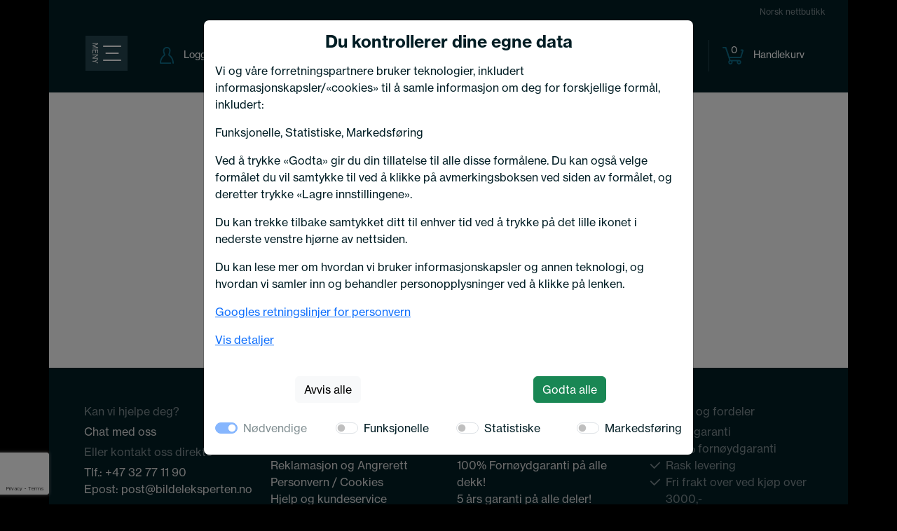

--- FILE ---
content_type: text/html; charset=utf-8
request_url: https://www.bildeleksperten.no/account/login
body_size: 25079
content:

<!DOCTYPE html>
<html lang="en">

<head>

	<meta charset="utf-8">
	<meta http-equiv="X-UA-Compatible" content="IE=edge">
	<meta name="viewport" content="width=device-width, initial-scale=1">
	<!-- The above 3 meta tags *must* come first in the head; any other head content must come *after* these tags -->
	<title>Min konto | Bildeleksperten.no</title>
	<meta name="description" content="Vi i Bildeleksperten.no har som mål å få Norges mest fornøyde kunder på nett. Derfor skal vi alltid utfordre, og være gode på det vi vet er viktig for deg når du handler bildeler på nett." />
	<meta name="keywords" content="215 50 16, 215 50 15, dekkbutikk, meguiar, bremselys, elektrisk, båtpleie, bremseklosser, bildeleksperten, ">

	<meta property="og:title" content="Bildeleksperten">
	<meta property="og:description" content="Vi i Bildeleksperten.no har som mål å få Norges mest fornøyde kunder på nett. Derfor skal vi alltid utfordre, og være gode på det vi vet er viktig for deg når du handler bildeler på nett.">
	<meta property="og:image" content="https://www.bildeleksperten.no/theme/alledekk/img/bde-logo.svg">
	<meta property="og:url" content="https://www.bildeleksperten.no/">

	<meta property="twitter:title" content="Bildeleksperten">
	<meta property="twitter:description" content="Vi i Bildeleksperten.no har som mål å få Norges mest fornøyde kunder på nett. Derfor skal vi alltid utfordre, og være gode på det vi vet er viktig for deg når du handler bildeler på nett.">
	<meta property="twitter:image" content="https://www.bildeleksperten.no/theme/alledekk/img/bde-logo.svg">
	<meta property="twitter:url" content="https://www.bildeleksperten.no/">

	<!-- 	<link rel="preconnect" href="https://fonts.googleapis.com">
	<link rel="preconnect" href="https://fonts.gstatic.com" crossorigin>
	<link href="https://fonts.googleapis.com/css2?family=Open+Sans:wght@300;400;500;700&display=swap" rel="stylesheet"> -->
	<link rel="stylesheet" href="https://use.typekit.net/mav7vxw.css">
	<link rel="stylesheet" href="https://cdnjs.cloudflare.com/ajax/libs/font-awesome/6.4.0/css/all.min.css" integrity="sha512-iecdLmaskl7CVkqkXNQ/ZH/XLlvWZOJyj7Yy7tcenmpD1ypASozpmT/E0iPtmFIB46ZmdtAc9eNBvH0H/ZpiBw==" crossorigin="anonymous" referrerpolicy="no-referrer" />

	<!-- Bootstrap -->
	<link href="/theme/alledekk/css/bootstrap.min.css" rel="stylesheet">
	<link href="/theme/alledekk/css/slick.css" rel="stylesheet">
	<link href="/theme/alledekk/css/custom.css?1768717976" rel="stylesheet">
	<link href="/theme/alledekk/css/chosen.css?1768717976" rel="stylesheet">

	<script>
		var recaptchakey = "6LebqmApAAAAAGOJLvRxDgddo494AMlgP7fawUN3";
	</script>

	<link rel="apple-touch-icon" sizes="180x180" href="/theme/alledekk/img/icon/apple-touch-icon.png">
	<link rel="icon" type="image/png" sizes="32x32" href="/theme/alledekk/img/icon/favicon-32x32.png">
	<link rel="icon" type="image/png" sizes="16x16" href="/theme/alledekk/img/icon/favicon-16x16.png">
	<link rel="manifest" href="/theme/alledekk/img/icon/site.webmanifest">
	<link rel="mask-icon" href="/theme/alledekk/img/icon/safari-pinned-tab.svg" color="#5bbad5">
	<link rel="shortcut icon" href="/theme/alledekk/img/icon/favicon.ico">
	<meta name="msapplication-TileColor" content="#da532c">
	<meta name="msapplication-config" content="/theme/alledekk/img/icon/browserconfig.xml">
	<meta name="theme-color" content="#ffffff">

	<!-- HTML5 shim and Respond.js for IE8 support of HTML5 elements and media queries -->
	<!-- WARNING: Respond.js doesn't work if you view the page via file:// -->
	<!--[if lt IE 9]>
      <script src="https://cdn.jsdelivr.net/npm/html5shiv@3.7.3/dist/html5shiv.min.js"></script>
      <script src="https://cdn.jsdelivr.net/npm/respond.js@1.4.2/dest/respond.min.js"></script>
    <![endif]-->
	
	<!-- TrustBox script -->
	<script type="text/javascript" src="//widget.trustpilot.com/bootstrap/v5/tp.widget.bootstrap.min.js" async></script>
	<!-- End TrustBox script -->
</head>

<body>


	<div class="container-fluid container-sm px-0 posrel">
		

<div class="container header">
	<div class="row header-up-row">
		<div class="col text-end mt-2">
			Norsk nettbutikk
		</div>
	</div>
	<div class="row align-items-center header-row">
		<div class="col-3 col-lg-5 text-center ps-3 pe-0 ps-lg-3 pe-lg-3">
			<div class="row align-items-center">

				<div class="col-1 d-none d-lg-block">&nbsp;</div>

				<div class="col-6 col-lg-2 p-0">
					<a alt="menu" href="#" class="header-btn-link" data-type="menu">
						<div class="header-menu-btn">
							<div class="">MENY</div>
							<img class="img-fluid header-menu-btn-icon-open" src="/theme/alledekk/img/hamburger-menu.svg" />
							<img class="img-fluid header-menu-btn-icon-close" src="/theme/alledekk/img/close-white.svg" style="display: none" />
						</div>
					</a>
				</div>

				<div class="col-6 col-lg-4 p-0">
					<a alt="account" href="/account/" class="header-btn-link" data-type="link">
						<div class="header-btn header-login-btn">
															<img class="img-fluid" src="/theme/alledekk/img/min-side.svg" />
								<span>Logg in</span>
													</div>
					</a>
				</div>

				<div class="col-5 p-0 d-none d-lg-block">
					<a alt="car" href="#" class="header-btn-link" data-type="car"><div class="header-btn header-car-btn"><div class="header-car-pic"><img class="img-fluid" src="/theme/alledekk/img/car-notselected.svg" /></div><div class="header-car-name">Kjøretøy</div></div></a>				</div>

			</div>
		</div>

		<div class="col-6 col-lg-2 text-center">
			<div class="logo">
				<a alt="homepage" href="/">
					<img src="/theme/alledekk/img/bde-logo.svg" />
				</a>
			</div>
		</div>

		<div class="col-3 col-lg-5 text-center ps-0 pe-3 ps-lg-3 pe-lg-3">
			<div class="row align-items-center">
				<div class="col-2 d-none d-lg-block">&nbsp;</div>

				<div class="col-5 p-0 d-none d-lg-block">
					<div class="header-btn header-search-btn">
						<img class="img-fluid" src="/theme/alledekk/img/search.svg" />
						<input type="text" class="form-control search" value="" placeholder="Søk etter produkt" id="main-search">
					</div>
				</div>

				<div class="col-6 p-0 d-lg-none">
					<a alt="car" href="#" class="header-btn-link" data-type="car"><div class="header-btn header-car-btn"><div class="header-car-pic"><img class="img-fluid" src="/theme/alledekk/img/car-notselected.svg" /></div><div class="header-car-name">Kjøretøy</div></div></a>				</div>

				<div class="col-6 col-lg-4 p-0">
					<a alt="cart" href="#" class="header-btn-link" data-type="cart">
						<div class="header-btn header-cart-btn">
							<div class="count-cont">
								<img class="img-fluid" src="/theme/alledekk/img/shoppingchart.svg" />
								<div class="count" id="cfm-amount">
									0								</div>
							</div>
							<span>Handlekurv</span>
						</div>
					</a>
				</div>

				<div class="col-1 d-none d-lg-block">&nbsp;</div>
			</div>
		</div>
	</div>
</div>

<div id="floating-search-results">
	<div id="floating-search-results-loading">
		<div class="spinner">
			<div class="rect1"></div>
			<div class="rect2"></div>
			<div class="rect3"></div>
			<div class="rect4"></div>
			<div class="rect5"></div>
		</div>
	</div>
	<div id="floating-search-results-data">

	</div>
</div>

<div class="floating-menus">
	<div class="login-floating-menu" id="login-menu" style="display: none">
			</div>
	<div class="login-floating-menu" id="car-menu" style="display: none">
		<div class="lfm-footer">
			<div class="lfm-header">
				<div class="lfm-header-text">Registrer Bil</div>
				<div class="lfm-header-close">
					<a alt="close" href="#" class="header-btn-link" data-type="car">
						<img src="/theme/alledekk/img/close.svg" />
					</a>
				</div>
			</div>
							<div class="vfm-info">
					Få riktig del til bilen din ved å legge inn ditt reg.nr. her
				</div>
				<div class="search-platenumber-box">
					<div class="box-inner">
						<div class="container p-0">
							<div class="row">
								<div class="col-8 pe-0" style="position: relative">
									<div class="search-flag">
										<img src="/theme/alledekk/img/no.svg" />
										<p>N</p>
									</div>
									<input type="text" class="search-numplate-input form-control" placeholder="AB 12345" id="search-numplate-act-val-up" value="" oninput="this.value = this.value.toUpperCase()">
								</div>
								<div class="col-4 ps-0">
									<a alt="Søk" href="#" class="search-numplate-act-up">
										<div class="link-btn text-center">
											Søk
										</div>
									</a>
								</div>
							</div>
							<div class="row">
								<div class="col">
									<a alt="Velg kjøretøy" href="#" id="search-customsel-act-up">
										<div class="link-btn darker">
											<img src="/theme/alledekk/img/carinfo-manual-select.svg" />Velg kjøretøy
										</div>
									</a>
									<div class="search-customsel-container-up" style="display:none">
										<select class="search-customsel-btn" id="search-customsel-manuf-up">
											<option selected>Manufacturer</option>
										</select>
										<select class="search-customsel-btn whitebg" id="search-customsel-series-up">
											<option selected>Series</option>
										</select>
										<select class="search-customsel-btn" id="search-customsel-model-up">
											<option selected>Model</option>
										</select>
										<a alt="Select" href="#" id="search-customsel-select-up">
											<div class="link-btn">
												Select
											</div>
										</a>
									</div>
								</div>
							</div>
						</div>
					</div>
				</div>
					</div>
	</div>
	<div class="login-floating-menu right" id="cart-menu" style="display: none">
		
<div class="lfm-footer">
	<div class="lfm-header">
		<div class="lfm-header-text"><span id="cfm-amount">0</span> Produkter i handlekurven</div>
		<div class="lfm-header-close">
			<a alt="close" href="#" class="header-btn-link" data-type="cart">
				<img alt="icon" title="icon" src="/theme/alledekk/img/close.svg" />
			</a>
		</div>
	</div>
			<div class="cfm-noitems">
			Ingen produkter i handlekurven		</div>
		<div class="cfm-footer">
		<a alt="Gå til handlekurv" href="/checkout">
			<div class="cfm-footer-btn cfm-footer-btn1">Gå til handlekurv <i class="fa-solid fa-arrow-right"></i></div>
		</a>
		<a alt="Fortsett å handle" href="#" id="cfm-close">
			<div class="cfm-footer-btn cfm-footer-btn2"><i class="fa-solid fa-arrow-left"></i> Fortsett å handle</div>
		</a>
	</div>
</div>	</div>
	<div class="login-floating-menu floating-menu" id="menu-menu" style="display: none">
		<div class="search-box">
			<a alt="search" href="#" id="floating-menu-search-link">
				<img class="img-fluid" src="/theme/alledekk/img/search.svg" />
			</a>
			<input type="text" class="form-control search" value="" placeholder="Søk etter produkt" id="floating-menu-search-box">
		</div>

		<div id="menu-left-default">
			<a alt="Dekk" href="/dekk/" class="floating-menu-item-link" data-action="link">
				<div class="floating-menu-item">Dekk</div>
			</a>
			<a alt="Felg" href="/felger/" class="floating-menu-item-link" data-action="link">
				<div class="floating-menu-item">Felg</div>
			</a>
			<div class="floating-menu-item">
				<a alt="Bildeler" href="/parts-tree/?id=100032&a=100006;100626&c=Bremseskiver&p=102244" class="floating-menu-item-link" data-action="link" data-menu="bildeler" data-prev="default">Bildeler</a>
				<a alt="open" href="#" class="floating-menu-item-link" data-action="sub" data-menu="bildeler" data-prev="default">
					<div class="img-arrow"><img src="/theme/alledekk/img/arrow.svg" /></div>
				</a>
			</div>
			<a alt="Universalprodukter" href="/bilpleie/" class="floating-menu-item-link" data-action="link">
				<div class="floating-menu-item">Universalprodukter<div class="img-arrow"><img src="/theme/alledekk/img/arrow.svg" /></div>
				</div>
			</a>
						
			<div class="floating-menu-spacer"></div>

			<a alt="Hjelp og kundeservice" href="/kundeservice/" class="floating-menu-item-sec-link">
				<div class="floating-menu-item-sec">Hjelp og kundeservice</div>
			</a>
			<a alt="Frakt og Levering" href="/frakt-og-levering/" class="floating-menu-item-sec-link">
				<div class="floating-menu-item-sec">Frakt og Levering</div>
			</a>
						<a alt="Leveringsbetingelser" href="/frakt-og-levering/" class="floating-menu-item-sec-link">
				<div class="floating-menu-item-sec">Leveringsbetingelser</div>
			</a>
			<a alt="Reklamasjon og Angrerett" href="/reklamasjon-og-angrerett/" class="floating-menu-item-sec-link">
				<div class="floating-menu-item-sec">Reklamasjon og Angrerett</div>
			</a>
			<a alt="Personvern" href="/personvern/" class="floating-menu-item-sec-link">
				<div class="floating-menu-item-sec">Personvern</div>
			</a>

			<div class="floating-menu-spacer"></div>
			<div class="floating-menu-line"></div>
			<div class="floating-menu-spacer"></div>

			<a alt="Butikk og Verksted" href="/apningstider/" class="floating-menu-item-sec-link">
				<div class="floating-menu-item-sec">Butikk og Verksted</div>
			</a>
			<a alt="Om Bildeleksperten" href="/om-oss/" class="floating-menu-item-sec-link">
				<div class="floating-menu-item-sec">Om Bildeleksperten</div>
			</a>

			<div class="floating-menu-spacer"></div>
			<div class="floating-menu-line"></div>
			<div class="floating-menu-spacer"></div>

			<div class="floating-menu-text">
				Pick-Up-Points:<br>
				Numedalsvegen 76, 3617 Kongsberg<br>
				Vintergata 19, 3048 Drammen<br>
				Hagatjernveien 31, 3050 Mjøndalen<br>
				<br>
				<a alt="Følg oss på Facebook" href="https://www.facebook.com/Bildeleksperten" target="_blank" class="floating-menu-ext-link">Følg oss på Facebook</a><br>
			</div>
		</div>

		

<div id="menu-left-bildeler" style="display: none">
	<a alt="Tilbake" href="#" class="floating-menu-item-link" data-action="back" data-menu="bildeler" data-prev="default">
		<div class="floating-menu-item floating-menu-item-back">
			<div class="img-arrow-rt"><img alt="icon" title="icon" src="/theme/alledekk/img/arrow.svg" /></div>
			Tilbake
		</div>
	</a>

	
			
		<div class="floating-menu-item">
			<a alt="Drivverk" href="/parts-tree/?id=1&c=Drivverk&s=1" class="floating-menu-item-link" data-action="link">
				Drivverk			</a>
							<a alt="Sub" href="#" class="floating-menu-item-link" data-action="sub" data-menu="1" data-prev="bildeler">
					<div class="img-arrow"><img alt="icon" title="icon" src="/theme/alledekk/img/arrow.svg" /></div>
				</a>
					</div>

		
		
			
		<div class="floating-menu-item">
			<a alt="Motor, Drivstoff og Eksos" href="/parts-tree/?id=2&c=Motor, Drivstoff og Eksos&s=1" class="floating-menu-item-link" data-action="link">
				Motor, Drivstoff og Eksos			</a>
							<a alt="Sub" href="#" class="floating-menu-item-link" data-action="sub" data-menu="2" data-prev="bildeler">
					<div class="img-arrow"><img alt="icon" title="icon" src="/theme/alledekk/img/arrow.svg" /></div>
				</a>
					</div>

		
		
			
		<div class="floating-menu-item">
			<a alt="Oppvarming, Kjøling og Elektrisk" href="/parts-tree/?id=3&c=Oppvarming, Kjøling og Elektrisk&s=1" class="floating-menu-item-link" data-action="link">
				Oppvarming, Kjøling og Elektrisk			</a>
							<a alt="Sub" href="#" class="floating-menu-item-link" data-action="sub" data-menu="3" data-prev="bildeler">
					<div class="img-arrow"><img alt="icon" title="icon" src="/theme/alledekk/img/arrow.svg" /></div>
				</a>
					</div>

		
		
			
		<div class="floating-menu-item">
			<a alt="Karosseri, tilbehør og diverse" href="/parts-tree/?id=4&c=Karosseri, tilbehør og diverse&s=1" class="floating-menu-item-link" data-action="link">
				Karosseri, tilbehør og diverse			</a>
							<a alt="Sub" href="#" class="floating-menu-item-link" data-action="sub" data-menu="4" data-prev="bildeler">
					<div class="img-arrow"><img alt="icon" title="icon" src="/theme/alledekk/img/arrow.svg" /></div>
				</a>
					</div>

		
		
			
		<div class="floating-menu-item">
			<a alt="Hjuloppheng og Hjullager" href="/parts-tree/?id=100013&c=Hjuloppheng og Hjullager&s=1" class="floating-menu-item-link" data-action="link">
				Hjuloppheng og Hjullager			</a>
							<a alt="Sub" href="#" class="floating-menu-item-link" data-action="sub" data-menu="100013" data-prev="bildeler">
					<div class="img-arrow"><img alt="icon" title="icon" src="/theme/alledekk/img/arrow.svg" /></div>
				</a>
					</div>

		
		
			
		<div class="floating-menu-item">
			<a alt="Bremser" href="/parts-tree/?id=100006&c=Bremser&s=1" class="floating-menu-item-link" data-action="link">
				Bremser			</a>
							<a alt="Sub" href="#" class="floating-menu-item-link" data-action="sub" data-menu="100006" data-prev="bildeler">
					<div class="img-arrow"><img alt="icon" title="icon" src="/theme/alledekk/img/arrow.svg" /></div>
				</a>
					</div>

		
		
			
		<div class="floating-menu-item">
			<a alt="Filter" href="/parts-tree/?id=100005&c=Filter&s=1" class="floating-menu-item-link" data-action="link">
				Filter			</a>
							<a alt="Sub" href="#" class="floating-menu-item-link" data-action="sub" data-menu="100005" data-prev="bildeler">
					<div class="img-arrow"><img alt="icon" title="icon" src="/theme/alledekk/img/arrow.svg" /></div>
				</a>
					</div>

		
		
			
		<div class="floating-menu-item">
			<a alt="Klimaanlegg" href="/parts-tree/?id=100243&c=Klimaanlegg&s=1" class="floating-menu-item-link" data-action="link">
				Klimaanlegg			</a>
							<a alt="Sub" href="#" class="floating-menu-item-link" data-action="sub" data-menu="100243" data-prev="bildeler">
					<div class="img-arrow"><img alt="icon" title="icon" src="/theme/alledekk/img/arrow.svg" /></div>
				</a>
					</div>

		
		
			
		<div class="floating-menu-item">
			<a alt="Styring" href="/parts-tree/?id=100012&c=Styring&s=1" class="floating-menu-item-link" data-action="link">
				Styring			</a>
							<a alt="Sub" href="#" class="floating-menu-item-link" data-action="sub" data-menu="100012" data-prev="bildeler">
					<div class="img-arrow"><img alt="icon" title="icon" src="/theme/alledekk/img/arrow.svg" /></div>
				</a>
					</div>

		
		
	</div>

			

<div id="menu-left-1" style="display: none">
	<a alt="Tilbake" href="#" class="floating-menu-item-link" data-action="back" data-menu="1" data-prev="bildeler">
		<div class="floating-menu-item floating-menu-item-back">
			<div class="img-arrow-rt"><img alt="icon" title="icon" src="/theme/alledekk/img/arrow.svg" /></div>
			Tilbake
		</div>
	</a>

	
			
		<div class="floating-menu-item">
			<a alt="Clutch" href="/parts-tree/?id=100050&a=1&c=Clutch&s=1" class="floating-menu-item-link" data-action="link">
				Clutch			</a>
							<a alt="Sub" href="#" class="floating-menu-item-link" data-action="sub" data-menu="100050" data-prev="1">
					<div class="img-arrow"><img alt="icon" title="icon" src="/theme/alledekk/img/arrow.svg" /></div>
				</a>
					</div>

		
		
			
		<div class="floating-menu-item">
			<a alt="Fjæring / demping" href="/parts-tree/?id=100011&a=1&c=Fjæring / demping&s=1" class="floating-menu-item-link" data-action="link">
				Fjæring / demping			</a>
							<a alt="Sub" href="#" class="floating-menu-item-link" data-action="sub" data-menu="100011" data-prev="1">
					<div class="img-arrow"><img alt="icon" title="icon" src="/theme/alledekk/img/arrow.svg" /></div>
				</a>
					</div>

		
		
			
		<div class="floating-menu-item">
			<a alt="Gir" href="/parts-tree/?id=100238&a=1&c=Gir&s=1" class="floating-menu-item-link" data-action="link">
				Gir			</a>
							<a alt="Sub" href="#" class="floating-menu-item-link" data-action="sub" data-menu="100238" data-prev="1">
					<div class="img-arrow"><img alt="icon" title="icon" src="/theme/alledekk/img/arrow.svg" /></div>
				</a>
					</div>

		
		
			
		<div class="floating-menu-item">
			<a alt="Drivverk" href="/parts-tree/?id=100014&a=1&c=Drivverk&p=100400&s=1" class="floating-menu-item-link" data-action="link">
				Drivverk			</a>
							<a alt="Sub" href="#" class="floating-menu-item-link" data-action="sub" data-menu="100014" data-prev="1">
					<div class="img-arrow"><img alt="icon" title="icon" src="/theme/alledekk/img/arrow.svg" /></div>
				</a>
					</div>

		
		
			
		<div class="floating-menu-item">
			<a alt="Hjul/dekk" href="/parts-tree/?id=103099&a=1&c=Hjul/dekk&s=1" class="floating-menu-item-link" data-action="link">
				Hjul/dekk			</a>
							<a alt="Sub" href="#" class="floating-menu-item-link" data-action="sub" data-menu="103099" data-prev="1">
					<div class="img-arrow"><img alt="icon" title="icon" src="/theme/alledekk/img/arrow.svg" /></div>
				</a>
					</div>

		
		
			
		<div class="floating-menu-item">
			<a alt="Hybrid-/elektrisk drift" href="/parts-tree/?id=706209&a=1&c=Hybrid-/elektrisk drift&s=1" class="floating-menu-item-link" data-action="link">
				Hybrid-/elektrisk drift			</a>
							<a alt="Sub" href="#" class="floating-menu-item-link" data-action="sub" data-menu="706209" data-prev="1">
					<div class="img-arrow"><img alt="icon" title="icon" src="/theme/alledekk/img/arrow.svg" /></div>
				</a>
					</div>

		
		
	</div>

			

<div id="menu-left-100050" style="display: none">
	<a alt="Tilbake" href="#" class="floating-menu-item-link" data-action="back" data-menu="100050" data-prev="1">
		<div class="floating-menu-item floating-menu-item-back">
			<div class="img-arrow-rt"><img alt="icon" title="icon" src="/theme/alledekk/img/arrow.svg" /></div>
			Tilbake
		</div>
	</a>

			<a alt="Vis alle" href="/parts-tree/?id=100050" class="floating-menu-item-link" data-action="link">
			<div class="floating-menu-item">
				Vis alle
			</div>
		</a>
	
			
		<div class="floating-menu-item">
			<a alt="Clutch deler" href="/parts-tree/?id=100079&a=1;100050&c=Clutch deler&s=1" class="floating-menu-item-link" data-action="link">
				Clutch deler			</a>
							<a alt="Sub" href="#" class="floating-menu-item-link" data-action="sub" data-menu="100079" data-prev="100050">
					<div class="img-arrow"><img alt="icon" title="icon" src="/theme/alledekk/img/arrow.svg" /></div>
				</a>
					</div>

		
		
			
		<div class="floating-menu-item">
			<a alt="Clutchsett" href="/parts-tree/?id=100051&a=1;100050&c=Clutchsett" class="floating-menu-item-link" data-action="link">
				Clutchsett			</a>
					</div>

		
		
			
		<div class="floating-menu-item">
			<a alt="Hydraulikkvæske" href="/parts-tree/?id=104813&a=1;100050&c=Hydraulikkvæske" class="floating-menu-item-link" data-action="link">
				Hydraulikkvæske			</a>
					</div>

		
		
			
		<div class="floating-menu-item">
			<a alt="Svinghjul" href="/parts-tree/?id=100057&a=1;100050&c=Svinghjul" class="floating-menu-item-link" data-action="link">
				Svinghjul			</a>
					</div>

		
		
			
		<div class="floating-menu-item">
			<a alt="Simmerrign gear" href="/parts-tree/?id=102784&a=1;100050&c=Simmerrign gear" class="floating-menu-item-link" data-action="link">
				Simmerrign gear			</a>
					</div>

		
		
	</div>

			

<div id="menu-left-100079" style="display: none">
	<a alt="Tilbake" href="#" class="floating-menu-item-link" data-action="back" data-menu="100079" data-prev="100050">
		<div class="floating-menu-item floating-menu-item-back">
			<div class="img-arrow-rt"><img alt="icon" title="icon" src="/theme/alledekk/img/arrow.svg" /></div>
			Tilbake
		</div>
	</a>

			<a alt="Vis alle" href="/parts-tree/?id=100079" class="floating-menu-item-link" data-action="link">
			<div class="floating-menu-item">
				Vis alle
			</div>
		</a>
	
			
		<div class="floating-menu-item">
			<a alt="Clutchkabel" href="/parts-tree/?id=100077&a=1;100050;100079&c=Clutchkabel" class="floating-menu-item-link" data-action="link">
				Clutchkabel			</a>
					</div>

		
		
			
		<div class="floating-menu-item">
			<a alt="Slavesylinder" href="/parts-tree/?id=100060&a=1;100050;100079&c=Slavesylinder" class="floating-menu-item-link" data-action="link">
				Slavesylinder			</a>
					</div>

		
		
			
		<div class="floating-menu-item">
			<a alt="Hovedsylinder Clutch" href="/parts-tree/?id=100061&a=1;100050;100079&c=Hovedsylinder Clutch" class="floating-menu-item-link" data-action="link">
				Hovedsylinder Clutch			</a>
					</div>

		
		
	</div>

												

<div id="menu-left-100011" style="display: none">
	<a alt="Tilbake" href="#" class="floating-menu-item-link" data-action="back" data-menu="100011" data-prev="1">
		<div class="floating-menu-item floating-menu-item-back">
			<div class="img-arrow-rt"><img alt="icon" title="icon" src="/theme/alledekk/img/arrow.svg" /></div>
			Tilbake
		</div>
	</a>

			<a alt="Vis alle" href="/parts-tree/?id=100011" class="floating-menu-item-link" data-action="link">
			<div class="floating-menu-item">
				Vis alle
			</div>
		</a>
	
			
		<div class="floating-menu-item">
			<a alt="Bladfjæring" href="/parts-tree/?id=100810&a=1;100011&c=Bladfjæring" class="floating-menu-item-link" data-action="link">
				Bladfjæring			</a>
					</div>

		
		
			
		<div class="floating-menu-item">
			<a alt="Fjærbeinslager" href="/parts-tree/?id=100371&a=1;100011&c=Fjærbeinslager" class="floating-menu-item-link" data-action="link">
				Fjærbeinslager			</a>
					</div>

		
		
			
		<div class="floating-menu-item">
			<a alt="Støtdempermansjetter" href="/parts-tree/?id=100381&a=1;100011&c=Støtdempermansjetter&s=1" class="floating-menu-item-link" data-action="link">
				Støtdempermansjetter			</a>
							<a alt="Sub" href="#" class="floating-menu-item-link" data-action="sub" data-menu="100381" data-prev="100011">
					<div class="img-arrow"><img alt="icon" title="icon" src="/theme/alledekk/img/arrow.svg" /></div>
				</a>
					</div>

		
		
			
		<div class="floating-menu-item">
			<a alt="Fjærer" href="/parts-tree/?id=100113&a=1;100011&c=Fjærer" class="floating-menu-item-link" data-action="link">
				Fjærer			</a>
					</div>

		
		
			
		<div class="floating-menu-item">
			<a alt="Gassfjæring" href="/parts-tree/?id=101884&a=1;100011&c=Gassfjæring" class="floating-menu-item-link" data-action="link">
				Gassfjæring			</a>
					</div>

		
		
			
		<div class="floating-menu-item">
			<a alt="Nivåregulering /opphengs-hydraulikk" href="/parts-tree/?id=100340&a=1;100011&c=Nivåregulering /opphengs-hydraulikk" class="floating-menu-item-link" data-action="link">
				Nivåregulering /opphengs-hydraulikk			</a>
					</div>

		
		
			
		<div class="floating-menu-item">
			<a alt="Oljer" href="/parts-tree/?id=102201&a=1;100011&c=Oljer" class="floating-menu-item-link" data-action="link">
				Oljer			</a>
					</div>

		
		
			
		<div class="floating-menu-item">
			<a alt="Støtdemper" href="/parts-tree/?id=100121&a=1;100011&c=Støtdemper" class="floating-menu-item-link" data-action="link">
				Støtdemper			</a>
					</div>

		
		
	</div>

					

<div id="menu-left-100381" style="display: none">
	<a alt="Tilbake" href="#" class="floating-menu-item-link" data-action="back" data-menu="100381" data-prev="100011">
		<div class="floating-menu-item floating-menu-item-back">
			<div class="img-arrow-rt"><img alt="icon" title="icon" src="/theme/alledekk/img/arrow.svg" /></div>
			Tilbake
		</div>
	</a>

			<a alt="Vis alle" href="/parts-tree/?id=100381" class="floating-menu-item-link" data-action="link">
			<div class="floating-menu-item">
				Vis alle
			</div>
		</a>
	
			
		<div class="floating-menu-item">
			<a alt="Mansjetter" href="/parts-tree/?id=100372&a=1;100011;100381&c=Mansjetter" class="floating-menu-item-link" data-action="link">
				Mansjetter			</a>
					</div>

		
		
	</div>

											

<div id="menu-left-100238" style="display: none">
	<a alt="Tilbake" href="#" class="floating-menu-item-link" data-action="back" data-menu="100238" data-prev="1">
		<div class="floating-menu-item floating-menu-item-back">
			<div class="img-arrow-rt"><img alt="icon" title="icon" src="/theme/alledekk/img/arrow.svg" /></div>
			Tilbake
		</div>
	</a>

			<a alt="Vis alle" href="/parts-tree/?id=100238" class="floating-menu-item-link" data-action="link">
			<div class="floating-menu-item">
				Vis alle
			</div>
		</a>
	
			
		<div class="floating-menu-item">
			<a alt="Automatgir" href="/parts-tree/?id=100240&a=1;100238&c=Automatgir&s=1" class="floating-menu-item-link" data-action="link">
				Automatgir			</a>
							<a alt="Sub" href="#" class="floating-menu-item-link" data-action="sub" data-menu="100240" data-prev="100238">
					<div class="img-arrow"><img alt="icon" title="icon" src="/theme/alledekk/img/arrow.svg" /></div>
				</a>
					</div>

		
		
			
		<div class="floating-menu-item">
			<a alt="Dobbelclutch girkasse" href="/parts-tree/?id=706835&a=1;100238&c=Dobbelclutch girkasse&s=1" class="floating-menu-item-link" data-action="link">
				Dobbelclutch girkasse			</a>
							<a alt="Sub" href="#" class="floating-menu-item-link" data-action="sub" data-menu="706835" data-prev="100238">
					<div class="img-arrow"><img alt="icon" title="icon" src="/theme/alledekk/img/arrow.svg" /></div>
				</a>
					</div>

		
		
			
		<div class="floating-menu-item">
			<a alt="Girmekanisme" href="/parts-tree/?id=100239&a=1;100238&c=Girmekanisme&s=1" class="floating-menu-item-link" data-action="link">
				Girmekanisme			</a>
							<a alt="Sub" href="#" class="floating-menu-item-link" data-action="sub" data-menu="100239" data-prev="100238">
					<div class="img-arrow"><img alt="icon" title="icon" src="/theme/alledekk/img/arrow.svg" /></div>
				</a>
					</div>

		
		
			
		<div class="floating-menu-item">
			<a alt="Oljer" href="/parts-tree/?id=706233&a=1;100238&c=Oljer" class="floating-menu-item-link" data-action="link">
				Oljer			</a>
					</div>

		
		
	</div>

			

<div id="menu-left-100240" style="display: none">
	<a alt="Tilbake" href="#" class="floating-menu-item-link" data-action="back" data-menu="100240" data-prev="100238">
		<div class="floating-menu-item floating-menu-item-back">
			<div class="img-arrow-rt"><img alt="icon" title="icon" src="/theme/alledekk/img/arrow.svg" /></div>
			Tilbake
		</div>
	</a>

			<a alt="Vis alle" href="/parts-tree/?id=100240" class="floating-menu-item-link" data-action="link">
			<div class="floating-menu-item">
				Vis alle
			</div>
		</a>
	
			
		<div class="floating-menu-item">
			<a alt="Bunnpanne / -tilleggsdeler" href="/parts-tree/?id=101853&a=1;100238;100240&c=Bunnpanne / -tilleggsdeler&s=1" class="floating-menu-item-link" data-action="link">
				Bunnpanne / -tilleggsdeler			</a>
							<a alt="Sub" href="#" class="floating-menu-item-link" data-action="sub" data-menu="101853" data-prev="100240">
					<div class="img-arrow"><img alt="icon" title="icon" src="/theme/alledekk/img/arrow.svg" /></div>
				</a>
					</div>

		
		
			
		<div class="floating-menu-item">
			<a alt="Delesett oljeskift" href="/parts-tree/?id=103475&a=1;100238;100240&c=Delesett oljeskift" class="floating-menu-item-link" data-action="link">
				Delesett oljeskift			</a>
					</div>

		
		
			
		<div class="floating-menu-item">
			<a alt="Hus / enkeltdeler" href="/parts-tree/?id=100775&a=1;100238;100240&c=Hus / enkeltdeler" class="floating-menu-item-link" data-action="link">
				Hus / enkeltdeler			</a>
					</div>

		
		
			
		<div class="floating-menu-item">
			<a alt="Kjøler" href="/parts-tree/?id=103109&a=1;100238;100240&c=Kjøler" class="floating-menu-item-link" data-action="link">
				Kjøler			</a>
					</div>

		
		
			
		<div class="floating-menu-item">
			<a alt="Gearkasse feste" href="/parts-tree/?id=100773&a=1;100238;100240&c=Gearkasse feste" class="floating-menu-item-link" data-action="link">
				Gearkasse feste			</a>
					</div>

		
		
			
		<div class="floating-menu-item">
			<a alt="Oljefilter" href="/parts-tree/?id=706726&a=1;100238;100240&c=Oljefilter" class="floating-menu-item-link" data-action="link">
				Oljefilter			</a>
					</div>

		
		
			
		<div class="floating-menu-item">
			<a alt="Oljepeilepinne" href="/parts-tree/?id=105997&a=1;100238;100240&c=Oljepeilepinne" class="floating-menu-item-link" data-action="link">
				Oljepeilepinne			</a>
					</div>

		
		
			
		<div class="floating-menu-item">
			<a alt="Oljepumpe" href="/parts-tree/?id=105494&a=1;100238;100240&c=Oljepumpe" class="floating-menu-item-link" data-action="link">
				Oljepumpe			</a>
					</div>

		
		
			
		<div class="floating-menu-item">
			<a alt="Reparasjon/vedlikehold" href="/parts-tree/?id=101810&a=1;100238;100240&c=Reparasjon/vedlikehold" class="floating-menu-item-link" data-action="link">
				Reparasjon/vedlikehold			</a>
					</div>

		
		
			
		<div class="floating-menu-item">
			<a alt="Sensor" href="/parts-tree/?id=102931&a=1;100238;100240&c=Sensor" class="floating-menu-item-link" data-action="link">
				Sensor			</a>
					</div>

		
		
			
		<div class="floating-menu-item">
			<a alt="Styring / hydraulikk" href="/parts-tree/?id=100776&a=1;100238;100240&c=Styring / hydraulikk" class="floating-menu-item-link" data-action="link">
				Styring / hydraulikk			</a>
					</div>

		
		
			
		<div class="floating-menu-item">
			<a alt="Tetninger / pakninger" href="/parts-tree/?id=100770&a=1;100238;100240&c=Tetninger / pakninger" class="floating-menu-item-link" data-action="link">
				Tetninger / pakninger			</a>
					</div>

		
		
	</div>

			

<div id="menu-left-101853" style="display: none">
	<a alt="Tilbake" href="#" class="floating-menu-item-link" data-action="back" data-menu="101853" data-prev="100240">
		<div class="floating-menu-item floating-menu-item-back">
			<div class="img-arrow-rt"><img alt="icon" title="icon" src="/theme/alledekk/img/arrow.svg" /></div>
			Tilbake
		</div>
	</a>

			<a alt="Vis alle" href="/parts-tree/?id=101853" class="floating-menu-item-link" data-action="link">
			<div class="floating-menu-item">
				Vis alle
			</div>
		</a>
	
			
		<div class="floating-menu-item">
			<a alt="Bunnpanne" href="/parts-tree/?id=101854&a=1;100238;100240;101853&c=Bunnpanne" class="floating-menu-item-link" data-action="link">
				Bunnpanne			</a>
					</div>

		
		
			
		<div class="floating-menu-item">
			<a alt="Tetning" href="/parts-tree/?id=101855&a=1;100238;100240;101853&c=Tetning" class="floating-menu-item-link" data-action="link">
				Tetning			</a>
					</div>

		
		
	</div>

																		

<div id="menu-left-706835" style="display: none">
	<a alt="Tilbake" href="#" class="floating-menu-item-link" data-action="back" data-menu="706835" data-prev="100238">
		<div class="floating-menu-item floating-menu-item-back">
			<div class="img-arrow-rt"><img alt="icon" title="icon" src="/theme/alledekk/img/arrow.svg" /></div>
			Tilbake
		</div>
	</a>

			<a alt="Vis alle" href="/parts-tree/?id=706835" class="floating-menu-item-link" data-action="link">
			<div class="floating-menu-item">
				Vis alle
			</div>
		</a>
	
			
		<div class="floating-menu-item">
			<a alt="Hus / enkeltdeler" href="/parts-tree/?id=706846&a=1;100238;706835&c=Hus / enkeltdeler" class="floating-menu-item-link" data-action="link">
				Hus / enkeltdeler			</a>
					</div>

		
		
			
		<div class="floating-menu-item">
			<a alt="Tetninger/tetningsringer" href="/parts-tree/?id=706844&a=1;100238;706835&c=Tetninger/tetningsringer" class="floating-menu-item-link" data-action="link">
				Tetninger/tetningsringer			</a>
					</div>

		
		
	</div>

						

<div id="menu-left-100239" style="display: none">
	<a alt="Tilbake" href="#" class="floating-menu-item-link" data-action="back" data-menu="100239" data-prev="100238">
		<div class="floating-menu-item floating-menu-item-back">
			<div class="img-arrow-rt"><img alt="icon" title="icon" src="/theme/alledekk/img/arrow.svg" /></div>
			Tilbake
		</div>
	</a>

			<a alt="Vis alle" href="/parts-tree/?id=100239" class="floating-menu-item-link" data-action="link">
			<div class="floating-menu-item">
				Vis alle
			</div>
		</a>
	
			
		<div class="floating-menu-item">
			<a alt="Girbetjening" href="/parts-tree/?id=101808&a=1;100238;100239&c=Girbetjening" class="floating-menu-item-link" data-action="link">
				Girbetjening			</a>
					</div>

		
		
			
		<div class="floating-menu-item">
			<a alt="Kjøler" href="/parts-tree/?id=103110&a=1;100238;100239&c=Kjøler" class="floating-menu-item-link" data-action="link">
				Kjøler			</a>
					</div>

		
		
			
		<div class="floating-menu-item">
			<a alt="Lager" href="/parts-tree/?id=706086&a=1;100238;100239&c=Lager" class="floating-menu-item-link" data-action="link">
				Lager			</a>
					</div>

		
		
			
		<div class="floating-menu-item">
			<a alt="Lagring" href="/parts-tree/?id=100772&a=1;100238;100239&c=Lagring" class="floating-menu-item-link" data-action="link">
				Lagring			</a>
					</div>

		
		
			
		<div class="floating-menu-item">
			<a alt="Reparasjon/vedlikehold" href="/parts-tree/?id=101809&a=1;100238;100239&c=Reparasjon/vedlikehold" class="floating-menu-item-link" data-action="link">
				Reparasjon/vedlikehold			</a>
					</div>

		
		
			
		<div class="floating-menu-item">
			<a alt="Sensor" href="/parts-tree/?id=102930&a=1;100238;100239&c=Sensor" class="floating-menu-item-link" data-action="link">
				Sensor			</a>
					</div>

		
		
			
		<div class="floating-menu-item">
			<a alt="Styring / hydraulikk" href="/parts-tree/?id=103103&a=1;100238;100239&c=Styring / hydraulikk" class="floating-menu-item-link" data-action="link">
				Styring / hydraulikk			</a>
					</div>

		
		
			
		<div class="floating-menu-item">
			<a alt="Tetninger / pakninger" href="/parts-tree/?id=100769&a=1;100238;100239&c=Tetninger / pakninger" class="floating-menu-item-link" data-action="link">
				Tetninger / pakninger			</a>
					</div>

		
		
	</div>

														

<div id="menu-left-100014" style="display: none">
	<a alt="Tilbake" href="#" class="floating-menu-item-link" data-action="back" data-menu="100014" data-prev="1">
		<div class="floating-menu-item floating-menu-item-back">
			<div class="img-arrow-rt"><img alt="icon" title="icon" src="/theme/alledekk/img/arrow.svg" /></div>
			Tilbake
		</div>
	</a>

			<a alt="Vis alle" href="/parts-tree/?id=100014" class="floating-menu-item-link" data-action="link">
			<div class="floating-menu-item">
				Vis alle
			</div>
		</a>
	
			
		<div class="floating-menu-item">
			<a alt="Mansjett" href="/parts-tree/?id=100074&a=1;100014&c=Mansjett" class="floating-menu-item-link" data-action="link">
				Mansjett			</a>
					</div>

		
		
			
		<div class="floating-menu-item">
			<a alt="Drivaksel" href="/parts-tree/?id=100062&a=1;100014&c=Drivaksel" class="floating-menu-item-link" data-action="link">
				Drivaksel			</a>
					</div>

		
		
			
		<div class="floating-menu-item">
			<a alt="Feste-/tilbehørsdeler" href="/parts-tree/?id=100066&a=1;100014&c=Feste-/tilbehørsdeler" class="floating-menu-item-link" data-action="link">
				Feste-/tilbehørsdeler			</a>
					</div>

		
		
			
		<div class="floating-menu-item">
			<a alt="Ledd /-sett" href="/parts-tree/?id=100071&a=1;100014&c=Ledd /-sett" class="floating-menu-item-link" data-action="link">
				Ledd /-sett			</a>
					</div>

		
		
			
		<div class="floating-menu-item">
			<a alt="Tripodsammenføyning" href="/parts-tree/?id=100070&a=1;100014&c=Tripodsammenføyning" class="floating-menu-item-link" data-action="link">
				Tripodsammenføyning			</a>
					</div>

		
		
			
		<div class="floating-menu-item">
			<a alt="Kardang" href="/parts-tree/?id=100415&a=1;100014&c=Kardang" class="floating-menu-item-link" data-action="link">
				Kardang			</a>
					</div>

		
		
			
		<div class="floating-menu-item">
			<a alt="Haldex" href="/parts-tree/?id=103456&a=1;100014&c=Haldex" class="floating-menu-item-link" data-action="link">
				Haldex			</a>
					</div>

		
		
			
		<div class="floating-menu-item">
			<a alt="Mellomaksel" href="/parts-tree/?id=100703&a=1;100014&c=Mellomaksel&s=1" class="floating-menu-item-link" data-action="link">
				Mellomaksel			</a>
							<a alt="Sub" href="#" class="floating-menu-item-link" data-action="sub" data-menu="100703" data-prev="100014">
					<div class="img-arrow"><img alt="icon" title="icon" src="/theme/alledekk/img/arrow.svg" /></div>
				</a>
					</div>

		
		
			
		<div class="floating-menu-item">
			<a alt="Akselolje" href="/parts-tree/?id=101996&a=1;100014&c=Akselolje" class="floating-menu-item-link" data-action="link">
				Akselolje			</a>
					</div>

		
		
	</div>

										

<div id="menu-left-100703" style="display: none">
	<a alt="Tilbake" href="#" class="floating-menu-item-link" data-action="back" data-menu="100703" data-prev="100014">
		<div class="floating-menu-item floating-menu-item-back">
			<div class="img-arrow-rt"><img alt="icon" title="icon" src="/theme/alledekk/img/arrow.svg" /></div>
			Tilbake
		</div>
	</a>

			<a alt="Vis alle" href="/parts-tree/?id=100703" class="floating-menu-item-link" data-action="link">
			<div class="floating-menu-item">
				Vis alle
			</div>
		</a>
	
			
		<div class="floating-menu-item">
			<a alt="Mellomaksel lager" href="/parts-tree/?id=100839&a=1;100014;100703&c=Mellomaksel lager" class="floating-menu-item-link" data-action="link">
				Mellomaksel lager			</a>
					</div>

		
		
			
		<div class="floating-menu-item">
			<a alt="Mellomaksel Kobling" href="/parts-tree/?id=100707&a=1;100014;100703&c=Mellomaksel Kobling" class="floating-menu-item-link" data-action="link">
				Mellomaksel Kobling			</a>
					</div>

		
		
			
		<div class="floating-menu-item">
			<a alt="Mellomaksel" href="/parts-tree/?id=100805&a=1;100014;100703&c=Mellomaksel" class="floating-menu-item-link" data-action="link">
				Mellomaksel			</a>
					</div>

		
		
	</div>

									

<div id="menu-left-103099" style="display: none">
	<a alt="Tilbake" href="#" class="floating-menu-item-link" data-action="back" data-menu="103099" data-prev="1">
		<div class="floating-menu-item floating-menu-item-back">
			<div class="img-arrow-rt"><img alt="icon" title="icon" src="/theme/alledekk/img/arrow.svg" /></div>
			Tilbake
		</div>
	</a>

			<a alt="Vis alle" href="/parts-tree/?id=103099" class="floating-menu-item-link" data-action="link">
			<div class="floating-menu-item">
				Vis alle
			</div>
		</a>
	
			
		<div class="floating-menu-item">
			<a alt="TPMS" href="/parts-tree/?id=103479&a=1;103099&c=TPMS&p=100834" class="floating-menu-item-link" data-action="link">
				TPMS			</a>
					</div>

		
		
			
		<div class="floating-menu-item">
			<a alt="Tilbehør" href="/parts-tree/?id=103102&a=1;103099&c=Tilbehør&s=1" class="floating-menu-item-link" data-action="link">
				Tilbehør			</a>
							<a alt="Sub" href="#" class="floating-menu-item-link" data-action="sub" data-menu="103102" data-prev="103099">
					<div class="img-arrow"><img alt="icon" title="icon" src="/theme/alledekk/img/arrow.svg" /></div>
				</a>
					</div>

		
		
	</div>

				

<div id="menu-left-103102" style="display: none">
	<a alt="Tilbake" href="#" class="floating-menu-item-link" data-action="back" data-menu="103102" data-prev="103099">
		<div class="floating-menu-item floating-menu-item-back">
			<div class="img-arrow-rt"><img alt="icon" title="icon" src="/theme/alledekk/img/arrow.svg" /></div>
			Tilbake
		</div>
	</a>

			<a alt="Vis alle" href="/parts-tree/?id=103102" class="floating-menu-item-link" data-action="link">
			<div class="floating-menu-item">
				Vis alle
			</div>
		</a>
	
			
		<div class="floating-menu-item">
			<a alt="Hjulbolter" href="/parts-tree/?id=100213&a=1;103099;103102&c=Hjulbolter" class="floating-menu-item-link" data-action="link">
				Hjulbolter			</a>
					</div>

		
		
	</div>

						

<div id="menu-left-706209" style="display: none">
	<a alt="Tilbake" href="#" class="floating-menu-item-link" data-action="back" data-menu="706209" data-prev="1">
		<div class="floating-menu-item floating-menu-item-back">
			<div class="img-arrow-rt"><img alt="icon" title="icon" src="/theme/alledekk/img/arrow.svg" /></div>
			Tilbake
		</div>
	</a>

			<a alt="Vis alle" href="/parts-tree/?id=706209" class="floating-menu-item-link" data-action="link">
			<div class="floating-menu-item">
				Vis alle
			</div>
		</a>
	
			
		<div class="floating-menu-item">
			<a alt="Batterimodul" href="/parts-tree/?id=706732&a=1;706209&c=Batterimodul" class="floating-menu-item-link" data-action="link">
				Batterimodul			</a>
					</div>

		
		
			
		<div class="floating-menu-item">
			<a alt="Drivbatteri" href="/parts-tree/?id=706219&a=1;706209&c=Drivbatteri" class="floating-menu-item-link" data-action="link">
				Drivbatteri			</a>
					</div>

		
		
			
		<div class="floating-menu-item">
			<a alt="Elektrisk motor" href="/parts-tree/?id=706682&a=1;706209&c=Elektrisk motor" class="floating-menu-item-link" data-action="link">
				Elektrisk motor			</a>
					</div>

		
		
			
		<div class="floating-menu-item">
			<a alt="Gir" href="/parts-tree/?id=706569&a=1;706209&c=Gir&s=1" class="floating-menu-item-link" data-action="link">
				Gir			</a>
							<a alt="Sub" href="#" class="floating-menu-item-link" data-action="sub" data-menu="706569" data-prev="706209">
					<div class="img-arrow"><img alt="icon" title="icon" src="/theme/alledekk/img/arrow.svg" /></div>
				</a>
					</div>

		
		
			
		<div class="floating-menu-item">
			<a alt="Inverter" href="/parts-tree/?id=706566&a=1;706209&c=Inverter" class="floating-menu-item-link" data-action="link">
				Inverter			</a>
					</div>

		
		
			
		<div class="floating-menu-item">
			<a alt="Kjøling" href="/parts-tree/?id=706210&a=1;706209&c=Kjøling&s=1" class="floating-menu-item-link" data-action="link">
				Kjøling			</a>
							<a alt="Sub" href="#" class="floating-menu-item-link" data-action="sub" data-menu="706210" data-prev="706209">
					<div class="img-arrow"><img alt="icon" title="icon" src="/theme/alledekk/img/arrow.svg" /></div>
				</a>
					</div>

		
		
			
		<div class="floating-menu-item">
			<a alt="Lader" href="/parts-tree/?id=706567&a=1;706209&c=Lader" class="floating-menu-item-link" data-action="link">
				Lader			</a>
					</div>

		
		
			
		<div class="floating-menu-item">
			<a alt="Lader" href="/parts-tree/?id=706551&a=1;706209&c=Lader" class="floating-menu-item-link" data-action="link">
				Lader			</a>
					</div>

		
		
			
		<div class="floating-menu-item">
			<a alt="Ladetilkobling" href="/parts-tree/?id=706211&a=1;706209&c=Ladetilkobling&s=1" class="floating-menu-item-link" data-action="link">
				Ladetilkobling			</a>
							<a alt="Sub" href="#" class="floating-menu-item-link" data-action="sub" data-menu="706211" data-prev="706209">
					<div class="img-arrow"><img alt="icon" title="icon" src="/theme/alledekk/img/arrow.svg" /></div>
				</a>
					</div>

		
		
			
		<div class="floating-menu-item">
			<a alt="Sikringsboks" href="/parts-tree/?id=706731&a=1;706209&c=Sikringsboks" class="floating-menu-item-link" data-action="link">
				Sikringsboks			</a>
					</div>

		
		
			
		<div class="floating-menu-item">
			<a alt="Smøring" href="/parts-tree/?id=706759&a=1;706209&c=Smøring" class="floating-menu-item-link" data-action="link">
				Smøring			</a>
					</div>

		
		
			
		<div class="floating-menu-item">
			<a alt="Styreenhet" href="/parts-tree/?id=706565&a=1;706209&c=Styreenhet" class="floating-menu-item-link" data-action="link">
				Styreenhet			</a>
					</div>

		
		
			
		<div class="floating-menu-item">
			<a alt="Varmegenerator" href="/parts-tree/?id=706216&a=1;706209&c=Varmegenerator&s=1" class="floating-menu-item-link" data-action="link">
				Varmegenerator			</a>
							<a alt="Sub" href="#" class="floating-menu-item-link" data-action="sub" data-menu="706216" data-prev="706209">
					<div class="img-arrow"><img alt="icon" title="icon" src="/theme/alledekk/img/arrow.svg" /></div>
				</a>
					</div>

		
		
	</div>

						

<div id="menu-left-706569" style="display: none">
	<a alt="Tilbake" href="#" class="floating-menu-item-link" data-action="back" data-menu="706569" data-prev="706209">
		<div class="floating-menu-item floating-menu-item-back">
			<div class="img-arrow-rt"><img alt="icon" title="icon" src="/theme/alledekk/img/arrow.svg" /></div>
			Tilbake
		</div>
	</a>

			<a alt="Vis alle" href="/parts-tree/?id=706569" class="floating-menu-item-link" data-action="link">
			<div class="floating-menu-item">
				Vis alle
			</div>
		</a>
	
			
		<div class="floating-menu-item">
			<a alt="Filter" href="/parts-tree/?id=706570&a=1;706209;706569&c=Filter" class="floating-menu-item-link" data-action="link">
				Filter			</a>
					</div>

		
		
			
		<div class="floating-menu-item">
			<a alt="Reparasjon/vedlikehold" href="/parts-tree/?id=706762&a=1;706209;706569&c=Reparasjon/vedlikehold" class="floating-menu-item-link" data-action="link">
				Reparasjon/vedlikehold			</a>
					</div>

		
		
			
		<div class="floating-menu-item">
			<a alt="Tetninger" href="/parts-tree/?id=706764&a=1;706209;706569&c=Tetninger" class="floating-menu-item-link" data-action="link">
				Tetninger			</a>
					</div>

		
		
	</div>

								

<div id="menu-left-706210" style="display: none">
	<a alt="Tilbake" href="#" class="floating-menu-item-link" data-action="back" data-menu="706210" data-prev="706209">
		<div class="floating-menu-item floating-menu-item-back">
			<div class="img-arrow-rt"><img alt="icon" title="icon" src="/theme/alledekk/img/arrow.svg" /></div>
			Tilbake
		</div>
	</a>

			<a alt="Vis alle" href="/parts-tree/?id=706210" class="floating-menu-item-link" data-action="link">
			<div class="floating-menu-item">
				Vis alle
			</div>
		</a>
	
			
		<div class="floating-menu-item">
			<a alt="Filter for for for drivbatteri" href="/parts-tree/?id=706695&a=1;706209;706210&c=Filter for for for drivbatteri" class="floating-menu-item-link" data-action="link">
				Filter for for for drivbatteri			</a>
					</div>

		
		
			
		<div class="floating-menu-item">
			<a alt="Kjøler for drivbatteri" href="/parts-tree/?id=706212&a=1;706209;706210&c=Kjøler for drivbatteri" class="floating-menu-item-link" data-action="link">
				Kjøler for drivbatteri			</a>
					</div>

		
		
			
		<div class="floating-menu-item">
			<a alt="Kjøler for elektrisk motor" href="/parts-tree/?id=706215&a=1;706209;706210&c=Kjøler for elektrisk motor" class="floating-menu-item-link" data-action="link">
				Kjøler for elektrisk motor			</a>
					</div>

		
		
			
		<div class="floating-menu-item">
			<a alt="Slanger / ledninger / flenser" href="/parts-tree/?id=706747&a=1;706209;706210&c=Slanger / ledninger / flenser" class="floating-menu-item-link" data-action="link">
				Slanger / ledninger / flenser			</a>
					</div>

		
		
			
		<div class="floating-menu-item">
			<a alt="Vannpumpe for elektrisk drift" href="/parts-tree/?id=706706&a=1;706209;706210&c=Vannpumpe for elektrisk drift" class="floating-menu-item-link" data-action="link">
				Vannpumpe for elektrisk drift			</a>
					</div>

		
		
			
		<div class="floating-menu-item">
			<a alt="Vannpumpe for for drivbatteri" href="/parts-tree/?id=706557&a=1;706209;706210&c=Vannpumpe for for drivbatteri" class="floating-menu-item-link" data-action="link">
				Vannpumpe for for drivbatteri			</a>
					</div>

		
		
			
		<div class="floating-menu-item">
			<a alt="Vifte for driftsbatteriet" href="/parts-tree/?id=706213&a=1;706209;706210&c=Vifte for driftsbatteriet" class="floating-menu-item-link" data-action="link">
				Vifte for driftsbatteriet			</a>
					</div>

		
		
	</div>

													

<div id="menu-left-706211" style="display: none">
	<a alt="Tilbake" href="#" class="floating-menu-item-link" data-action="back" data-menu="706211" data-prev="706209">
		<div class="floating-menu-item floating-menu-item-back">
			<div class="img-arrow-rt"><img alt="icon" title="icon" src="/theme/alledekk/img/arrow.svg" /></div>
			Tilbake
		</div>
	</a>

			<a alt="Vis alle" href="/parts-tree/?id=706211" class="floating-menu-item-link" data-action="link">
			<div class="floating-menu-item">
				Vis alle
			</div>
		</a>
	
			
		<div class="floating-menu-item">
			<a alt="Ladekabel" href="/parts-tree/?id=706214&a=1;706209;706211&c=Ladekabel" class="floating-menu-item-link" data-action="link">
				Ladekabel			</a>
					</div>

		
		
			
		<div class="floating-menu-item">
			<a alt="Ladestikkontakt" href="/parts-tree/?id=706421&a=1;706209;706211&c=Ladestikkontakt" class="floating-menu-item-link" data-action="link">
				Ladestikkontakt			</a>
					</div>

		
		
	</div>

									

<div id="menu-left-706216" style="display: none">
	<a alt="Tilbake" href="#" class="floating-menu-item-link" data-action="back" data-menu="706216" data-prev="706209">
		<div class="floating-menu-item floating-menu-item-back">
			<div class="img-arrow-rt"><img alt="icon" title="icon" src="/theme/alledekk/img/arrow.svg" /></div>
			Tilbake
		</div>
	</a>

			<a alt="Vis alle" href="/parts-tree/?id=706216" class="floating-menu-item-link" data-action="link">
			<div class="floating-menu-item">
				Vis alle
			</div>
		</a>
	
			
		<div class="floating-menu-item">
			<a alt="Varmegenerator for drivbatteri" href="/parts-tree/?id=706217&a=1;706209;706216&c=Varmegenerator for drivbatteri" class="floating-menu-item-link" data-action="link">
				Varmegenerator for drivbatteri			</a>
					</div>

		
		
			
		<div class="floating-menu-item">
			<a alt="Varmegenerator for kupeoppvarming" href="/parts-tree/?id=706218&a=1;706209;706216&c=Varmegenerator for kupeoppvarming" class="floating-menu-item-link" data-action="link">
				Varmegenerator for kupeoppvarming			</a>
					</div>

		
		
	</div>

								

<div id="menu-left-2" style="display: none">
	<a alt="Tilbake" href="#" class="floating-menu-item-link" data-action="back" data-menu="2" data-prev="bildeler">
		<div class="floating-menu-item floating-menu-item-back">
			<div class="img-arrow-rt"><img alt="icon" title="icon" src="/theme/alledekk/img/arrow.svg" /></div>
			Tilbake
		</div>
	</a>

	
			
		<div class="floating-menu-item">
			<a alt="Drivstoff system" href="/parts-tree/?id=100254&a=2&c=Drivstoff system&s=1" class="floating-menu-item-link" data-action="link">
				Drivstoff system			</a>
							<a alt="Sub" href="#" class="floating-menu-item-link" data-action="sub" data-menu="100254" data-prev="2">
					<div class="img-arrow"><img alt="icon" title="icon" src="/theme/alledekk/img/arrow.svg" /></div>
				</a>
					</div>

		
		
			
		<div class="floating-menu-item">
			<a alt="Drivstofftilførselssystem" href="/parts-tree/?id=100214&a=2&c=Drivstofftilførselssystem&s=1" class="floating-menu-item-link" data-action="link">
				Drivstofftilførselssystem			</a>
							<a alt="Sub" href="#" class="floating-menu-item-link" data-action="sub" data-menu="100214" data-prev="2">
					<div class="img-arrow"><img alt="icon" title="icon" src="/theme/alledekk/img/arrow.svg" /></div>
				</a>
					</div>

		
		
			
		<div class="floating-menu-item">
			<a alt="Remdrift" href="/parts-tree/?id=100016&a=2&c=Remdrift&s=1" class="floating-menu-item-link" data-action="link">
				Remdrift			</a>
							<a alt="Sub" href="#" class="floating-menu-item-link" data-action="sub" data-menu="100016" data-prev="2">
					<div class="img-arrow"><img alt="icon" title="icon" src="/theme/alledekk/img/arrow.svg" /></div>
				</a>
					</div>

		
		
			
		<div class="floating-menu-item">
			<a alt="Eksosanlegg" href="/parts-tree/?id=100004&a=2&c=Eksosanlegg&s=1" class="floating-menu-item-link" data-action="link">
				Eksosanlegg			</a>
							<a alt="Sub" href="#" class="floating-menu-item-link" data-action="sub" data-menu="100004" data-prev="2">
					<div class="img-arrow"><img alt="icon" title="icon" src="/theme/alledekk/img/arrow.svg" /></div>
				</a>
					</div>

		
		
			
		<div class="floating-menu-item">
			<a alt="Ureainnsprøytning" href="/parts-tree/?id=103019&a=2&c=Ureainnsprøytning&s=1" class="floating-menu-item-link" data-action="link">
				Ureainnsprøytning			</a>
							<a alt="Sub" href="#" class="floating-menu-item-link" data-action="sub" data-menu="103019" data-prev="2">
					<div class="img-arrow"><img alt="icon" title="icon" src="/theme/alledekk/img/arrow.svg" /></div>
				</a>
					</div>

		
		
			
		<div class="floating-menu-item">
			<a alt="Motor" href="/parts-tree/?id=100002&a=2&c=Motor&s=1" class="floating-menu-item-link" data-action="link">
				Motor			</a>
							<a alt="Sub" href="#" class="floating-menu-item-link" data-action="sub" data-menu="100002" data-prev="2">
					<div class="img-arrow"><img alt="icon" title="icon" src="/theme/alledekk/img/arrow.svg" /></div>
				</a>
					</div>

		
		
	</div>

			

<div id="menu-left-100254" style="display: none">
	<a alt="Tilbake" href="#" class="floating-menu-item-link" data-action="back" data-menu="100254" data-prev="2">
		<div class="floating-menu-item floating-menu-item-back">
			<div class="img-arrow-rt"><img alt="icon" title="icon" src="/theme/alledekk/img/arrow.svg" /></div>
			Tilbake
		</div>
	</a>

			<a alt="Vis alle" href="/parts-tree/?id=100254" class="floating-menu-item-link" data-action="link">
			<div class="floating-menu-item">
				Vis alle
			</div>
		</a>
	
			
		<div class="floating-menu-item">
			<a alt="Motorelektronikk/sensorer" href="/parts-tree/?id=102793&a=2;100254&c=Motorelektronikk/sensorer&s=1" class="floating-menu-item-link" data-action="link">
				Motorelektronikk/sensorer			</a>
							<a alt="Sub" href="#" class="floating-menu-item-link" data-action="sub" data-menu="102793" data-prev="100254">
					<div class="img-arrow"><img alt="icon" title="icon" src="/theme/alledekk/img/arrow.svg" /></div>
				</a>
					</div>

		
		
			
		<div class="floating-menu-item">
			<a alt="Eksosrenser" href="/parts-tree/?id=100790&a=2;100254&c=Eksosrenser&s=1" class="floating-menu-item-link" data-action="link">
				Eksosrenser			</a>
							<a alt="Sub" href="#" class="floating-menu-item-link" data-action="sub" data-menu="100790" data-prev="100254">
					<div class="img-arrow"><img alt="icon" title="icon" src="/theme/alledekk/img/arrow.svg" /></div>
				</a>
					</div>

		
		
	</div>

			

<div id="menu-left-102793" style="display: none">
	<a alt="Tilbake" href="#" class="floating-menu-item-link" data-action="back" data-menu="102793" data-prev="100254">
		<div class="floating-menu-item floating-menu-item-back">
			<div class="img-arrow-rt"><img alt="icon" title="icon" src="/theme/alledekk/img/arrow.svg" /></div>
			Tilbake
		</div>
	</a>

			<a alt="Vis alle" href="/parts-tree/?id=102793" class="floating-menu-item-link" data-action="link">
			<div class="floating-menu-item">
				Vis alle
			</div>
		</a>
	
			
		<div class="floating-menu-item">
			<a alt="Bryter / relè" href="/parts-tree/?id=102808&a=2;100254;102793&c=Bryter / relè" class="floating-menu-item-link" data-action="link">
				Bryter / relè			</a>
					</div>

		
		
			
		<div class="floating-menu-item">
			<a alt="Drivstoff pumpe" href="/parts-tree/?id=102803&a=2;100254;102793&c=Drivstoff pumpe" class="floating-menu-item-link" data-action="link">
				Drivstoff pumpe			</a>
					</div>

		
		
			
		<div class="floating-menu-item">
			<a alt="Spjellhus" href="/parts-tree/?id=102796&a=2;100254;102793&c=Spjellhus" class="floating-menu-item-link" data-action="link">
				Spjellhus			</a>
					</div>

		
		
			
		<div class="floating-menu-item">
			<a alt="Innsprøytningsdyse/dysestokk/PDE" href="/parts-tree/?id=102799&a=2;100254;102793&c=Innsprøytningsdyse/dysestokk/PDE" class="floating-menu-item-link" data-action="link">
				Innsprøytningsdyse/dysestokk/PDE			</a>
					</div>

		
		
			
		<div class="floating-menu-item">
			<a alt="Kjørepedal / gasspotm." href="/parts-tree/?id=102801&a=2;100254;102793&c=Kjørepedal / gasspotm." class="floating-menu-item-link" data-action="link">
				Kjørepedal / gasspotm.			</a>
					</div>

		
		
			
		<div class="floating-menu-item">
			<a alt="Komponenter dysestamme / dyse" href="/parts-tree/?id=102800&a=2;100254;102793&c=Komponenter dysestamme / dyse" class="floating-menu-item-link" data-action="link">
				Komponenter dysestamme / dyse			</a>
					</div>

		
		
			
		<div class="floating-menu-item">
			<a alt="Luftmengde / luftmasse målere" href="/parts-tree/?id=102806&a=2;100254;102793&c=Luftmengde / luftmasse målere" class="floating-menu-item-link" data-action="link">
				Luftmengde / luftmasse målere			</a>
					</div>

		
		
			
		<div class="floating-menu-item">
			<a alt="Sensor / sonde" href="/parts-tree/?id=102809&a=2;100254;102793&c=Sensor / sonde" class="floating-menu-item-link" data-action="link">
				Sensor / sonde			</a>
					</div>

		
		
			
		<div class="floating-menu-item">
			<a alt="Tetning" href="/parts-tree/?id=102795&a=2;100254;102793&c=Tetning" class="floating-menu-item-link" data-action="link">
				Tetning			</a>
					</div>

		
		
			
		<div class="floating-menu-item">
			<a alt="Trykkreguleringsventil" href="/parts-tree/?id=102811&a=2;100254;102793&c=Trykkreguleringsventil" class="floating-menu-item-link" data-action="link">
				Trykkreguleringsventil			</a>
					</div>

		
		
	</div>

														

<div id="menu-left-100790" style="display: none">
	<a alt="Tilbake" href="#" class="floating-menu-item-link" data-action="back" data-menu="100790" data-prev="100254">
		<div class="floating-menu-item floating-menu-item-back">
			<div class="img-arrow-rt"><img alt="icon" title="icon" src="/theme/alledekk/img/arrow.svg" /></div>
			Tilbake
		</div>
	</a>

			<a alt="Vis alle" href="/parts-tree/?id=100790" class="floating-menu-item-link" data-action="link">
			<div class="floating-menu-item">
				Vis alle
			</div>
		</a>
	
			
		<div class="floating-menu-item">
			<a alt="Eksosrensing" href="/parts-tree/?id=100791&a=2;100254;100790&c=Eksosrensing&s=1" class="floating-menu-item-link" data-action="link">
				Eksosrensing			</a>
							<a alt="Sub" href="#" class="floating-menu-item-link" data-action="sub" data-menu="100791" data-prev="100790">
					<div class="img-arrow"><img alt="icon" title="icon" src="/theme/alledekk/img/arrow.svg" /></div>
				</a>
					</div>

		
		
			
		<div class="floating-menu-item">
			<a alt="Lambdaregulering" href="/parts-tree/?id=100793&a=2;100254;100790&c=Lambdaregulering" class="floating-menu-item-link" data-action="link">
				Lambdaregulering			</a>
					</div>

		
		
			
		<div class="floating-menu-item">
			<a alt="Differansetrykk sensor" href="/parts-tree/?id=103047&a=2;100254;100790&c=Differansetrykk sensor" class="floating-menu-item-link" data-action="link">
				Differansetrykk sensor			</a>
					</div>

		
		
	</div>

			

<div id="menu-left-100791" style="display: none">
	<a alt="Tilbake" href="#" class="floating-menu-item-link" data-action="back" data-menu="100791" data-prev="100790">
		<div class="floating-menu-item floating-menu-item-back">
			<div class="img-arrow-rt"><img alt="icon" title="icon" src="/theme/alledekk/img/arrow.svg" /></div>
			Tilbake
		</div>
	</a>

			<a alt="Vis alle" href="/parts-tree/?id=100791" class="floating-menu-item-link" data-action="link">
			<div class="floating-menu-item">
				Vis alle
			</div>
		</a>
	
			
		<div class="floating-menu-item">
			<a alt="EGR-eksosstyring" href="/parts-tree/?id=100815&a=2;100254;100790;100791&c=EGR-eksosstyring" class="floating-menu-item-link" data-action="link">
				EGR-eksosstyring			</a>
					</div>

		
		
			
		<div class="floating-menu-item">
			<a alt="EGR-modul" href="/parts-tree/?id=102992&a=2;100254;100790;100791&c=EGR-modul" class="floating-menu-item-link" data-action="link">
				EGR-modul			</a>
					</div>

		
		
			
		<div class="floating-menu-item">
			<a alt="EGR-ventil" href="/parts-tree/?id=100811&a=2;100254;100790;100791&c=EGR-ventil" class="floating-menu-item-link" data-action="link">
				EGR-ventil			</a>
					</div>

		
		
			
		<div class="floating-menu-item">
			<a alt="Kjøler" href="/parts-tree/?id=103241&a=2;100254;100790;100791&c=Kjøler" class="floating-menu-item-link" data-action="link">
				Kjøler			</a>
					</div>

		
		
			
		<div class="floating-menu-item">
			<a alt="Tetninger" href="/parts-tree/?id=103239&a=2;100254;100790;100791&c=Tetninger" class="floating-menu-item-link" data-action="link">
				Tetninger			</a>
					</div>

		
		
			
		<div class="floating-menu-item">
			<a alt="Trykkomformer" href="/parts-tree/?id=100812&a=2;100254;100790;100791&c=Trykkomformer" class="floating-menu-item-link" data-action="link">
				Trykkomformer			</a>
					</div>

		
		
			
		<div class="floating-menu-item">
			<a alt="Vakuum styreventil" href="/parts-tree/?id=103240&a=2;100254;100790;100791&c=Vakuum styreventil" class="floating-menu-item-link" data-action="link">
				Vakuum styreventil			</a>
					</div>

		
		
			
		<div class="floating-menu-item">
			<a alt="Ventiler, avgassresirkulering" href="/parts-tree/?id=100816&a=2;100254;100790;100791&c=Ventiler, avgassresirkulering" class="floating-menu-item-link" data-action="link">
				Ventiler, avgassresirkulering			</a>
					</div>

		
		
	</div>

																

<div id="menu-left-100214" style="display: none">
	<a alt="Tilbake" href="#" class="floating-menu-item-link" data-action="back" data-menu="100214" data-prev="2">
		<div class="floating-menu-item floating-menu-item-back">
			<div class="img-arrow-rt"><img alt="icon" title="icon" src="/theme/alledekk/img/arrow.svg" /></div>
			Tilbake
		</div>
	</a>

			<a alt="Vis alle" href="/parts-tree/?id=100214" class="floating-menu-item-link" data-action="link">
			<div class="floating-menu-item">
				Vis alle
			</div>
		</a>
	
			
		<div class="floating-menu-item">
			<a alt="Pumpe / -tilbehør" href="/parts-tree/?id=100251&a=2;100214&c=Pumpe / -tilbehør&s=1" class="floating-menu-item-link" data-action="link">
				Pumpe / -tilbehør			</a>
							<a alt="Sub" href="#" class="floating-menu-item-link" data-action="sub" data-menu="100251" data-prev="100214">
					<div class="img-arrow"><img alt="icon" title="icon" src="/theme/alledekk/img/arrow.svg" /></div>
				</a>
					</div>

		
		
	</div>

			

<div id="menu-left-100251" style="display: none">
	<a alt="Tilbake" href="#" class="floating-menu-item-link" data-action="back" data-menu="100251" data-prev="100214">
		<div class="floating-menu-item floating-menu-item-back">
			<div class="img-arrow-rt"><img alt="icon" title="icon" src="/theme/alledekk/img/arrow.svg" /></div>
			Tilbake
		</div>
	</a>

			<a alt="Vis alle" href="/parts-tree/?id=100251" class="floating-menu-item-link" data-action="link">
			<div class="floating-menu-item">
				Vis alle
			</div>
		</a>
	
			
		<div class="floating-menu-item">
			<a alt="Drivstoffpumpe" href="/parts-tree/?id=100717&a=2;100214;100251&c=Drivstoffpumpe" class="floating-menu-item-link" data-action="link">
				Drivstoffpumpe			</a>
					</div>

		
		
			
		<div class="floating-menu-item">
			<a alt="Tilbehør / enkeltdeler" href="/parts-tree/?id=100718&a=2;100214;100251&c=Tilbehør / enkeltdeler" class="floating-menu-item-link" data-action="link">
				Tilbehør / enkeltdeler			</a>
					</div>

		
		
	</div>

							

<div id="menu-left-100016" style="display: none">
	<a alt="Tilbake" href="#" class="floating-menu-item-link" data-action="back" data-menu="100016" data-prev="2">
		<div class="floating-menu-item floating-menu-item-back">
			<div class="img-arrow-rt"><img alt="icon" title="icon" src="/theme/alledekk/img/arrow.svg" /></div>
			Tilbake
		</div>
	</a>

			<a alt="Vis alle" href="/parts-tree/?id=100016" class="floating-menu-item-link" data-action="link">
			<div class="floating-menu-item">
				Vis alle
			</div>
		</a>
	
			
		<div class="floating-menu-item">
			<a alt="Fleksibel koplingsmuffe" href="/parts-tree/?id=102898&a=2;100016&c=Fleksibel koplingsmuffe" class="floating-menu-item-link" data-action="link">
				Fleksibel koplingsmuffe			</a>
					</div>

		
		
			
		<div class="floating-menu-item">
			<a alt="Frihjul dynamo" href="/parts-tree/?id=102239&a=2;100016&c=Frihjul dynamo" class="floating-menu-item-link" data-action="link">
				Frihjul dynamo			</a>
					</div>

		
		
			
		<div class="floating-menu-item">
			<a alt="Kilerem / -sett" href="/parts-tree/?id=100080&a=2;100016&c=Kilerem / -sett&s=1" class="floating-menu-item-link" data-action="link">
				Kilerem / -sett			</a>
							<a alt="Sub" href="#" class="floating-menu-item-link" data-action="sub" data-menu="100080" data-prev="100016">
					<div class="img-arrow"><img alt="icon" title="icon" src="/theme/alledekk/img/arrow.svg" /></div>
				</a>
					</div>

		
		
			
		<div class="floating-menu-item">
			<a alt="Multi-V reim/sett" href="/parts-tree/?id=100082&a=2;100016&c=Multi-V reim/sett&s=1" class="floating-menu-item-link" data-action="link">
				Multi-V reim/sett			</a>
							<a alt="Sub" href="#" class="floating-menu-item-link" data-action="sub" data-menu="100082" data-prev="100016">
					<div class="img-arrow"><img alt="icon" title="icon" src="/theme/alledekk/img/arrow.svg" /></div>
				</a>
					</div>

		
		
			
		<div class="floating-menu-item">
			<a alt="Registerreim/-sett" href="/parts-tree/?id=100085&a=2;100016&c=Registerreim/-sett&s=1" class="floating-menu-item-link" data-action="link">
				Registerreim/-sett			</a>
							<a alt="Sub" href="#" class="floating-menu-item-link" data-action="sub" data-menu="100085" data-prev="100016">
					<div class="img-arrow"><img alt="icon" title="icon" src="/theme/alledekk/img/arrow.svg" /></div>
				</a>
					</div>

		
		
			
		<div class="floating-menu-item">
			<a alt="Remskive" href="/parts-tree/?id=101971&a=2;100016&c=Remskive" class="floating-menu-item-link" data-action="link">
				Remskive			</a>
					</div>

		
		
	</div>

					

<div id="menu-left-100080" style="display: none">
	<a alt="Tilbake" href="#" class="floating-menu-item-link" data-action="back" data-menu="100080" data-prev="100016">
		<div class="floating-menu-item floating-menu-item-back">
			<div class="img-arrow-rt"><img alt="icon" title="icon" src="/theme/alledekk/img/arrow.svg" /></div>
			Tilbake
		</div>
	</a>

			<a alt="Vis alle" href="/parts-tree/?id=100080" class="floating-menu-item-link" data-action="link">
			<div class="floating-menu-item">
				Vis alle
			</div>
		</a>
	
			
		<div class="floating-menu-item">
			<a alt="Kilerem" href="/parts-tree/?id=100450&a=2;100016;100080&c=Kilerem" class="floating-menu-item-link" data-action="link">
				Kilerem			</a>
					</div>

		
		
			
		<div class="floating-menu-item">
			<a alt="Kileremsett" href="/parts-tree/?id=100451&a=2;100016;100080&c=Kileremsett" class="floating-menu-item-link" data-action="link">
				Kileremsett			</a>
					</div>

		
		
			
		<div class="floating-menu-item">
			<a alt="Spennarm" href="/parts-tree/?id=100887&a=2;100016;100080&c=Spennarm" class="floating-menu-item-link" data-action="link">
				Spennarm			</a>
					</div>

		
		
			
		<div class="floating-menu-item">
			<a alt="Styrerull" href="/parts-tree/?id=100765&a=2;100016;100080&c=Styrerull" class="floating-menu-item-link" data-action="link">
				Styrerull			</a>
					</div>

		
		
	</div>

								

<div id="menu-left-100082" style="display: none">
	<a alt="Tilbake" href="#" class="floating-menu-item-link" data-action="back" data-menu="100082" data-prev="100016">
		<div class="floating-menu-item floating-menu-item-back">
			<div class="img-arrow-rt"><img alt="icon" title="icon" src="/theme/alledekk/img/arrow.svg" /></div>
			Tilbake
		</div>
	</a>

			<a alt="Vis alle" href="/parts-tree/?id=100082" class="floating-menu-item-link" data-action="link">
			<div class="floating-menu-item">
				Vis alle
			</div>
		</a>
	
			
		<div class="floating-menu-item">
			<a alt="Multi-V reim" href="/parts-tree/?id=100431&a=2;100016;100082&c=Multi-V reim" class="floating-menu-item-link" data-action="link">
				Multi-V reim			</a>
					</div>

		
		
			
		<div class="floating-menu-item">
			<a alt="Multi-V reim sett" href="/parts-tree/?id=100432&a=2;100016;100082&c=Multi-V reim sett" class="floating-menu-item-link" data-action="link">
				Multi-V reim sett			</a>
					</div>

		
		
			
		<div class="floating-menu-item">
			<a alt="Remstrammer (spennenhet)" href="/parts-tree/?id=100441&a=2;100016;100082&c=Remstrammer (spennenhet)" class="floating-menu-item-link" data-action="link">
				Remstrammer (spennenhet)			</a>
					</div>

		
		
			
		<div class="floating-menu-item">
			<a alt="Rullsett" href="/parts-tree/?id=102037&a=2;100016;100082&c=Rullsett" class="floating-menu-item-link" data-action="link">
				Rullsett			</a>
					</div>

		
		
			
		<div class="floating-menu-item">
			<a alt="Spennarm" href="/parts-tree/?id=100438&a=2;100016;100082&c=Spennarm" class="floating-menu-item-link" data-action="link">
				Spennarm			</a>
					</div>

		
		
			
		<div class="floating-menu-item">
			<a alt="Strammerull" href="/parts-tree/?id=100434&a=2;100016;100082&c=Strammerull" class="floating-menu-item-link" data-action="link">
				Strammerull			</a>
					</div>

		
		
			
		<div class="floating-menu-item">
			<a alt="Styre-/lederulle" href="/parts-tree/?id=100435&a=2;100016;100082&c=Styre-/lederulle" class="floating-menu-item-link" data-action="link">
				Styre-/lederulle			</a>
					</div>

		
		
			
		<div class="floating-menu-item">
			<a alt="Vibrasjonsdemper" href="/parts-tree/?id=100876&a=2;100016;100082&c=Vibrasjonsdemper" class="floating-menu-item-link" data-action="link">
				Vibrasjonsdemper			</a>
					</div>

		
		
	</div>

												

<div id="menu-left-100085" style="display: none">
	<a alt="Tilbake" href="#" class="floating-menu-item-link" data-action="back" data-menu="100085" data-prev="100016">
		<div class="floating-menu-item floating-menu-item-back">
			<div class="img-arrow-rt"><img alt="icon" title="icon" src="/theme/alledekk/img/arrow.svg" /></div>
			Tilbake
		</div>
	</a>

			<a alt="Vis alle" href="/parts-tree/?id=100085" class="floating-menu-item-link" data-action="link">
			<div class="floating-menu-item">
				Vis alle
			</div>
		</a>
	
			
		<div class="floating-menu-item">
			<a alt="Registerreim" href="/parts-tree/?id=100452&a=2;100016;100085&c=Registerreim" class="floating-menu-item-link" data-action="link">
				Registerreim			</a>
					</div>

		
		
			
		<div class="floating-menu-item">
			<a alt="Registerreimsett" href="/parts-tree/?id=100453&a=2;100016;100085&c=Registerreimsett" class="floating-menu-item-link" data-action="link">
				Registerreimsett			</a>
					</div>

		
		
			
		<div class="floating-menu-item">
			<a alt="Utgår" href="/parts-tree/?id=102016&a=2;100016;100085&c=Utgår" class="floating-menu-item-link" data-action="link">
				Utgår			</a>
					</div>

		
		
			
		<div class="floating-menu-item">
			<a alt="Strammer" href="/parts-tree/?id=100461&a=2;100016;100085&c=Strammer" class="floating-menu-item-link" data-action="link">
				Strammer			</a>
					</div>

		
		
			
		<div class="floating-menu-item">
			<a alt="Rullsett" href="/parts-tree/?id=102029&a=2;100016;100085&c=Rullsett" class="floating-menu-item-link" data-action="link">
				Rullsett			</a>
					</div>

		
		
			
		<div class="floating-menu-item">
			<a alt="Spennarm" href="/parts-tree/?id=100459&a=2;100016;100085&c=Spennarm" class="floating-menu-item-link" data-action="link">
				Spennarm			</a>
					</div>

		
		
			
		<div class="floating-menu-item">
			<a alt="Strammehjul" href="/parts-tree/?id=100455&a=2;100016;100085&c=Strammehjul" class="floating-menu-item-link" data-action="link">
				Strammehjul			</a>
					</div>

		
		
			
		<div class="floating-menu-item">
			<a alt="Løpehjul" href="/parts-tree/?id=100457&a=2;100016;100085&c=Løpehjul" class="floating-menu-item-link" data-action="link">
				Løpehjul			</a>
					</div>

		
		
			
		<div class="floating-menu-item">
			<a alt="Vibrasjonsdemper" href="/parts-tree/?id=100877&a=2;100016;100085&c=Vibrasjonsdemper" class="floating-menu-item-link" data-action="link">
				Vibrasjonsdemper			</a>
					</div>

		
		
	</div>

															

<div id="menu-left-100004" style="display: none">
	<a alt="Tilbake" href="#" class="floating-menu-item-link" data-action="back" data-menu="100004" data-prev="2">
		<div class="floating-menu-item floating-menu-item-back">
			<div class="img-arrow-rt"><img alt="icon" title="icon" src="/theme/alledekk/img/arrow.svg" /></div>
			Tilbake
		</div>
	</a>

			<a alt="Vis alle" href="/parts-tree/?id=100004" class="floating-menu-item-link" data-action="link">
			<div class="floating-menu-item">
				Vis alle
			</div>
		</a>
	
			
		<div class="floating-menu-item">
			<a alt="Eksospotte" href="/parts-tree/?id=100314&a=2;100004&c=Eksospotte" class="floating-menu-item-link" data-action="link">
				Eksospotte			</a>
					</div>

		
		
			
		<div class="floating-menu-item">
			<a alt="Eksospottesystem komplett" href="/parts-tree/?id=100046&a=2;100004&c=Eksospottesystem komplett" class="floating-menu-item-link" data-action="link">
				Eksospottesystem komplett			</a>
					</div>

		
		
			
		<div class="floating-menu-item">
			<a alt="Eksosspjeld" href="/parts-tree/?id=102451&a=2;100004&c=Eksosspjeld" class="floating-menu-item-link" data-action="link">
				Eksosspjeld			</a>
					</div>

		
		
			
		<div class="floating-menu-item">
			<a alt="Ettermonteringssett, motor-lyd-system" href="/parts-tree/?id=104729&a=2;100004&c=Ettermonteringssett, motor-lyd-system" class="floating-menu-item-link" data-action="link">
				Ettermonteringssett, motor-lyd-system			</a>
					</div>

		
		
			
		<div class="floating-menu-item">
			<a alt="Katalysator" href="/parts-tree/?id=100047&a=2;100004&c=Katalysator" class="floating-menu-item-link" data-action="link">
				Katalysator			</a>
					</div>

		
		
			
		<div class="floating-menu-item">
			<a alt="Turbo" href="/parts-tree/?id=100872&a=2;100004&c=Turbo" class="floating-menu-item-link" data-action="link">
				Turbo			</a>
					</div>

		
		
			
		<div class="floating-menu-item">
			<a alt="Lambdasonde" href="/parts-tree/?id=100048&a=2;100004&c=Lambdasonde" class="floating-menu-item-link" data-action="link">
				Lambdasonde			</a>
					</div>

		
		
			
		<div class="floating-menu-item">
			<a alt="Manifold" href="/parts-tree/?id=100715&a=2;100004&c=Manifold" class="floating-menu-item-link" data-action="link">
				Manifold			</a>
					</div>

		
		
			
		<div class="floating-menu-item">
			<a alt="Monteringsdeler" href="/parts-tree/?id=100222&a=2;100004&c=Monteringsdeler&s=1" class="floating-menu-item-link" data-action="link">
				Monteringsdeler			</a>
							<a alt="Sub" href="#" class="floating-menu-item-link" data-action="sub" data-menu="100222" data-prev="100004">
					<div class="img-arrow"><img alt="icon" title="icon" src="/theme/alledekk/img/arrow.svg" /></div>
				</a>
					</div>

		
		
			
		<div class="floating-menu-item">
			<a alt="Regenerasjon sot-/partikkelfilter" href="/parts-tree/?id=104273&a=2;100004&c=Regenerasjon sot-/partikkelfilter&s=1" class="floating-menu-item-link" data-action="link">
				Regenerasjon sot-/partikkelfilter			</a>
							<a alt="Sub" href="#" class="floating-menu-item-link" data-action="sub" data-menu="104273" data-prev="100004">
					<div class="img-arrow"><img alt="icon" title="icon" src="/theme/alledekk/img/arrow.svg" /></div>
				</a>
					</div>

		
		
			
		<div class="floating-menu-item">
			<a alt="Flexirør" href="/parts-tree/?id=100315&a=2;100004&c=Flexirør" class="floating-menu-item-link" data-action="link">
				Flexirør			</a>
					</div>

		
		
			
		<div class="floating-menu-item">
			<a alt="Sensor / sonde" href="/parts-tree/?id=103414&a=2;100004&c=Sensor / sonde" class="floating-menu-item-link" data-action="link">
				Sensor / sonde			</a>
					</div>

		
		
			
		<div class="floating-menu-item">
			<a alt="Sot-/Partikkelfilter" href="/parts-tree/?id=100318&a=2;100004&c=Sot-/Partikkelfilter" class="floating-menu-item-link" data-action="link">
				Sot-/Partikkelfilter			</a>
					</div>

		
		
	</div>

											

<div id="menu-left-100222" style="display: none">
	<a alt="Tilbake" href="#" class="floating-menu-item-link" data-action="back" data-menu="100222" data-prev="100004">
		<div class="floating-menu-item floating-menu-item-back">
			<div class="img-arrow-rt"><img alt="icon" title="icon" src="/theme/alledekk/img/arrow.svg" /></div>
			Tilbake
		</div>
	</a>

			<a alt="Vis alle" href="/parts-tree/?id=100222" class="floating-menu-item-link" data-action="link">
			<div class="floating-menu-item">
				Vis alle
			</div>
		</a>
	
			
		<div class="floating-menu-item">
			<a alt="Montering enkeltdeler" href="/parts-tree/?id=100317&a=2;100004;100222&c=Montering enkeltdeler&s=1" class="floating-menu-item-link" data-action="link">
				Montering enkeltdeler			</a>
							<a alt="Sub" href="#" class="floating-menu-item-link" data-action="sub" data-menu="100317" data-prev="100222">
					<div class="img-arrow"><img alt="icon" title="icon" src="/theme/alledekk/img/arrow.svg" /></div>
				</a>
					</div>

		
		
			
		<div class="floating-menu-item">
			<a alt="Monteringssett" href="/parts-tree/?id=100316&a=2;100004;100222&c=Monteringssett" class="floating-menu-item-link" data-action="link">
				Monteringssett			</a>
					</div>

		
		
	</div>

			

<div id="menu-left-100317" style="display: none">
	<a alt="Tilbake" href="#" class="floating-menu-item-link" data-action="back" data-menu="100317" data-prev="100222">
		<div class="floating-menu-item floating-menu-item-back">
			<div class="img-arrow-rt"><img alt="icon" title="icon" src="/theme/alledekk/img/arrow.svg" /></div>
			Tilbake
		</div>
	</a>

			<a alt="Vis alle" href="/parts-tree/?id=100317" class="floating-menu-item-link" data-action="link">
			<div class="floating-menu-item">
				Vis alle
			</div>
		</a>
	
			
		<div class="floating-menu-item">
			<a alt="Avstandshylse" href="/parts-tree/?id=103111&a=2;100004;100222;100317&c=Avstandshylse" class="floating-menu-item-link" data-action="link">
				Avstandshylse			</a>
					</div>

		
		
			
		<div class="floating-menu-item">
			<a alt="Bolt/mutter/ringer" href="/parts-tree/?id=100333&a=2;100004;100222;100317&c=Bolt/mutter/ringer" class="floating-menu-item-link" data-action="link">
				Bolt/mutter/ringer			</a>
					</div>

		
		
			
		<div class="floating-menu-item">
			<a alt="Fjær" href="/parts-tree/?id=100332&a=2;100004;100222;100317&c=Fjær" class="floating-menu-item-link" data-action="link">
				Fjær			</a>
					</div>

		
		
			
		<div class="floating-menu-item">
			<a alt="Flens" href="/parts-tree/?id=100330&a=2;100004;100222;100317&c=Flens" class="floating-menu-item-link" data-action="link">
				Flens			</a>
					</div>

		
		
			
		<div class="floating-menu-item">
			<a alt="Gummibuffer" href="/parts-tree/?id=100325&a=2;100004;100222;100317&c=Gummibuffer" class="floating-menu-item-link" data-action="link">
				Gummibuffer			</a>
					</div>

		
		
			
		<div class="floating-menu-item">
			<a alt="Gummiring" href="/parts-tree/?id=100324&a=2;100004;100222;100317&c=Gummiring" class="floating-menu-item-link" data-action="link">
				Gummiring			</a>
					</div>

		
		
			
		<div class="floating-menu-item">
			<a alt="Holder" href="/parts-tree/?id=100327&a=2;100004;100222;100317&c=Holder" class="floating-menu-item-link" data-action="link">
				Holder			</a>
					</div>

		
		
			
		<div class="floating-menu-item">
			<a alt="Klemstykke" href="/parts-tree/?id=100329&a=2;100004;100222;100317&c=Klemstykke" class="floating-menu-item-link" data-action="link">
				Klemstykke			</a>
					</div>

		
		
			
		<div class="floating-menu-item">
			<a alt="Rør" href="/parts-tree/?id=102875&a=2;100004;100222;100317&c=Rør" class="floating-menu-item-link" data-action="link">
				Rør			</a>
					</div>

		
		
			
		<div class="floating-menu-item">
			<a alt="Rørklammer" href="/parts-tree/?id=100323&a=2;100004;100222;100317&c=Rørklammer" class="floating-menu-item-link" data-action="link">
				Rørklammer			</a>
					</div>

		
		
			
		<div class="floating-menu-item">
			<a alt="Sikringsclip" href="/parts-tree/?id=706766&a=2;100004;100222;100317&c=Sikringsclip" class="floating-menu-item-link" data-action="link">
				Sikringsclip			</a>
					</div>

		
		
			
		<div class="floating-menu-item">
			<a alt="Sveisehylse" href="/parts-tree/?id=100716&a=2;100004;100222;100317&c=Sveisehylse" class="floating-menu-item-link" data-action="link">
				Sveisehylse			</a>
					</div>

		
		
			
		<div class="floating-menu-item">
			<a alt="Tetning" href="/parts-tree/?id=100321&a=2;100004;100222;100317&c=Tetning" class="floating-menu-item-link" data-action="link">
				Tetning			</a>
					</div>

		
		
	</div>

																			

<div id="menu-left-104273" style="display: none">
	<a alt="Tilbake" href="#" class="floating-menu-item-link" data-action="back" data-menu="104273" data-prev="100004">
		<div class="floating-menu-item floating-menu-item-back">
			<div class="img-arrow-rt"><img alt="icon" title="icon" src="/theme/alledekk/img/arrow.svg" /></div>
			Tilbake
		</div>
	</a>

			<a alt="Vis alle" href="/parts-tree/?id=104273" class="floating-menu-item-link" data-action="link">
			<div class="floating-menu-item">
				Vis alle
			</div>
		</a>
	
			
		<div class="floating-menu-item">
			<a alt="Additivpumpe" href="/parts-tree/?id=706492&a=2;100004;104273&c=Additivpumpe" class="floating-menu-item-link" data-action="link">
				Additivpumpe			</a>
					</div>

		
		
			
		<div class="floating-menu-item">
			<a alt="Doseringsmodul" href="/parts-tree/?id=104274&a=2;100004;104273&c=Doseringsmodul" class="floating-menu-item-link" data-action="link">
				Doseringsmodul			</a>
					</div>

		
		
			
		<div class="floating-menu-item">
			<a alt="Innsprøytningsapparat" href="/parts-tree/?id=104275&a=2;100004;104273&c=Innsprøytningsapparat" class="floating-menu-item-link" data-action="link">
				Innsprøytningsapparat			</a>
					</div>

		
		
			
		<div class="floating-menu-item">
			<a alt="Slanger / ledninger" href="/parts-tree/?id=104364&a=2;100004;104273&c=Slanger / ledninger" class="floating-menu-item-link" data-action="link">
				Slanger / ledninger			</a>
					</div>

		
		
			
		<div class="floating-menu-item">
			<a alt="Tankenhet" href="/parts-tree/?id=706718&a=2;100004;104273&c=Tankenhet" class="floating-menu-item-link" data-action="link">
				Tankenhet			</a>
					</div>

		
		
			
		<div class="floating-menu-item">
			<a alt="Tilsetning" href="/parts-tree/?id=706707&a=2;100004;104273&c=Tilsetning" class="floating-menu-item-link" data-action="link">
				Tilsetning			</a>
					</div>

		
		
	</div>

														

<div id="menu-left-103019" style="display: none">
	<a alt="Tilbake" href="#" class="floating-menu-item-link" data-action="back" data-menu="103019" data-prev="2">
		<div class="floating-menu-item floating-menu-item-back">
			<div class="img-arrow-rt"><img alt="icon" title="icon" src="/theme/alledekk/img/arrow.svg" /></div>
			Tilbake
		</div>
	</a>

			<a alt="Vis alle" href="/parts-tree/?id=103019" class="floating-menu-item-link" data-action="link">
			<div class="floating-menu-item">
				Vis alle
			</div>
		</a>
	
			
		<div class="floating-menu-item">
			<a alt="Doseringsmodul" href="/parts-tree/?id=103020&a=2;103019&c=Doseringsmodul" class="floating-menu-item-link" data-action="link">
				Doseringsmodul			</a>
					</div>

		
		
			
		<div class="floating-menu-item">
			<a alt="Innsprøytningsdyse" href="/parts-tree/?id=103021&a=2;103019&c=Innsprøytningsdyse" class="floating-menu-item-link" data-action="link">
				Innsprøytningsdyse			</a>
					</div>

		
		
			
		<div class="floating-menu-item">
			<a alt="Sensor" href="/parts-tree/?id=103062&a=2;103019&c=Sensor" class="floating-menu-item-link" data-action="link">
				Sensor			</a>
					</div>

		
		
			
		<div class="floating-menu-item">
			<a alt="Slanger / ledninger" href="/parts-tree/?id=103401&a=2;103019&c=Slanger / ledninger" class="floating-menu-item-link" data-action="link">
				Slanger / ledninger			</a>
					</div>

		
		
			
		<div class="floating-menu-item">
			<a alt="Styre enhet" href="/parts-tree/?id=103091&a=2;103019&c=Styre enhet" class="floating-menu-item-link" data-action="link">
				Styre enhet			</a>
					</div>

		
		
			
		<div class="floating-menu-item">
			<a alt="Tankenhet" href="/parts-tree/?id=103089&a=2;103019&c=Tankenhet" class="floating-menu-item-link" data-action="link">
				Tankenhet			</a>
					</div>

		
		
			
		<div class="floating-menu-item">
			<a alt="Transportmodul" href="/parts-tree/?id=103022&a=2;103019&c=Transportmodul" class="floating-menu-item-link" data-action="link">
				Transportmodul			</a>
					</div>

		
		
			
		<div class="floating-menu-item">
			<a alt="Urea" href="/parts-tree/?id=706472&a=2;103019&c=Urea" class="floating-menu-item-link" data-action="link">
				Urea			</a>
					</div>

		
		
			
		<div class="floating-menu-item">
			<a alt="Ureafilter" href="/parts-tree/?id=103023&a=2;103019&c=Ureafilter" class="floating-menu-item-link" data-action="link">
				Ureafilter			</a>
					</div>

		
		
	</div>

													

<div id="menu-left-100002" style="display: none">
	<a alt="Tilbake" href="#" class="floating-menu-item-link" data-action="back" data-menu="100002" data-prev="2">
		<div class="floating-menu-item floating-menu-item-back">
			<div class="img-arrow-rt"><img alt="icon" title="icon" src="/theme/alledekk/img/arrow.svg" /></div>
			Tilbake
		</div>
	</a>

			<a alt="Vis alle" href="/parts-tree/?id=100002" class="floating-menu-item-link" data-action="link">
			<div class="floating-menu-item">
				Vis alle
			</div>
		</a>
	
			
		<div class="floating-menu-item">
			<a alt="Delesett oljeskift" href="/parts-tree/?id=706877&a=2;100002&c=Delesett oljeskift" class="floating-menu-item-link" data-action="link">
				Delesett oljeskift			</a>
					</div>

		
		
			
		<div class="floating-menu-item">
			<a alt="Komplett- / delmotor" href="/parts-tree/?id=100700&a=2;100002&c=Komplett- / delmotor&s=1" class="floating-menu-item-link" data-action="link">
				Komplett- / delmotor			</a>
							<a alt="Sub" href="#" class="floating-menu-item-link" data-action="sub" data-menu="100700" data-prev="100002">
					<div class="img-arrow"><img alt="icon" title="icon" src="/theme/alledekk/img/arrow.svg" /></div>
				</a>
					</div>

		
		
			
		<div class="floating-menu-item">
			<a alt="Innsug" href="/parts-tree/?id=100383&a=2;100002&c=Innsug&s=1" class="floating-menu-item-link" data-action="link">
				Innsug			</a>
							<a alt="Sub" href="#" class="floating-menu-item-link" data-action="sub" data-menu="100383" data-prev="100002">
					<div class="img-arrow"><img alt="icon" title="icon" src="/theme/alledekk/img/arrow.svg" /></div>
				</a>
					</div>

		
		
			
		<div class="floating-menu-item">
			<a alt="Motor elektrikk" href="/parts-tree/?id=100754&a=2;100002&c=Motor elektrikk" class="floating-menu-item-link" data-action="link">
				Motor elektrikk			</a>
					</div>

		
		
			
		<div class="floating-menu-item">
			<a alt="Motorfester" href="/parts-tree/?id=100535&a=2;100002&c=Motorfester&p=100539,100538,100536&s=1" class="floating-menu-item-link" data-action="link">
				Motorfester			</a>
							<a alt="Sub" href="#" class="floating-menu-item-link" data-action="sub" data-menu="100535" data-prev="100002">
					<div class="img-arrow"><img alt="icon" title="icon" src="/theme/alledekk/img/arrow.svg" /></div>
				</a>
					</div>

		
		
			
		<div class="floating-menu-item">
			<a alt="Motorstyring" href="/parts-tree/?id=100003&a=2;100002&c=Motorstyring&s=1" class="floating-menu-item-link" data-action="link">
				Motorstyring			</a>
							<a alt="Sub" href="#" class="floating-menu-item-link" data-action="sub" data-menu="100003" data-prev="100002">
					<div class="img-arrow"><img alt="icon" title="icon" src="/theme/alledekk/img/arrow.svg" /></div>
				</a>
					</div>

		
		
			
		<div class="floating-menu-item">
			<a alt="Pakninger / tetninger" href="/parts-tree/?id=100223&a=2;100002&c=Pakninger / tetninger&s=1" class="floating-menu-item-link" data-action="link">
				Pakninger / tetninger			</a>
							<a alt="Sub" href="#" class="floating-menu-item-link" data-action="sub" data-menu="100223" data-prev="100002">
					<div class="img-arrow"><img alt="icon" title="icon" src="/theme/alledekk/img/arrow.svg" /></div>
				</a>
					</div>

		
		
			
		<div class="floating-menu-item">
			<a alt="Røkgassrensing" href="/parts-tree/?id=100541&a=2;100002&c=Røkgassrensing&s=1" class="floating-menu-item-link" data-action="link">
				Røkgassrensing			</a>
							<a alt="Sub" href="#" class="floating-menu-item-link" data-action="sub" data-menu="100541" data-prev="100002">
					<div class="img-arrow"><img alt="icon" title="icon" src="/theme/alledekk/img/arrow.svg" /></div>
				</a>
					</div>

		
		
			
		<div class="floating-menu-item">
			<a alt="Smøring" href="/parts-tree/?id=100245&a=2;100002&c=Smøring&s=1" class="floating-menu-item-link" data-action="link">
				Smøring			</a>
							<a alt="Sub" href="#" class="floating-menu-item-link" data-action="sub" data-menu="100245" data-prev="100002">
					<div class="img-arrow"><img alt="icon" title="icon" src="/theme/alledekk/img/arrow.svg" /></div>
				</a>
					</div>

		
		
			
		<div class="floating-menu-item">
			<a alt="Sylindertopp / -tilleggsdeler" href="/parts-tree/?id=100373&a=2;100002&c=Sylindertopp / -tilleggsdeler&s=1" class="floating-menu-item-link" data-action="link">
				Sylindertopp / -tilleggsdeler			</a>
							<a alt="Sub" href="#" class="floating-menu-item-link" data-action="sub" data-menu="100373" data-prev="100002">
					<div class="img-arrow"><img alt="icon" title="icon" src="/theme/alledekk/img/arrow.svg" /></div>
				</a>
					</div>

		
		
			
		<div class="floating-menu-item">
			<a alt="Veivdrift" href="/parts-tree/?id=100515&a=2;100002&c=Veivdrift&s=1" class="floating-menu-item-link" data-action="link">
				Veivdrift			</a>
							<a alt="Sub" href="#" class="floating-menu-item-link" data-action="sub" data-menu="100515" data-prev="100002">
					<div class="img-arrow"><img alt="icon" title="icon" src="/theme/alledekk/img/arrow.svg" /></div>
				</a>
					</div>

		
		
	</div>

				

<div id="menu-left-100700" style="display: none">
	<a alt="Tilbake" href="#" class="floating-menu-item-link" data-action="back" data-menu="100700" data-prev="100002">
		<div class="floating-menu-item floating-menu-item-back">
			<div class="img-arrow-rt"><img alt="icon" title="icon" src="/theme/alledekk/img/arrow.svg" /></div>
			Tilbake
		</div>
	</a>

			<a alt="Vis alle" href="/parts-tree/?id=100700" class="floating-menu-item-link" data-action="link">
			<div class="floating-menu-item">
				Vis alle
			</div>
		</a>
	
			
		<div class="floating-menu-item">
			<a alt="Delmotor" href="/parts-tree/?id=100702&a=2;100002;100700&c=Delmotor" class="floating-menu-item-link" data-action="link">
				Delmotor			</a>
					</div>

		
		
			
		<div class="floating-menu-item">
			<a alt="Komplettmotor" href="/parts-tree/?id=100701&a=2;100002;100700&c=Komplettmotor" class="floating-menu-item-link" data-action="link">
				Komplettmotor			</a>
					</div>

		
		
	</div>

						

<div id="menu-left-100383" style="display: none">
	<a alt="Tilbake" href="#" class="floating-menu-item-link" data-action="back" data-menu="100383" data-prev="100002">
		<div class="floating-menu-item floating-menu-item-back">
			<div class="img-arrow-rt"><img alt="icon" title="icon" src="/theme/alledekk/img/arrow.svg" /></div>
			Tilbake
		</div>
	</a>

			<a alt="Vis alle" href="/parts-tree/?id=100383" class="floating-menu-item-link" data-action="link">
			<div class="floating-menu-item">
				Vis alle
			</div>
		</a>
	
			
		<div class="floating-menu-item">
			<a alt="Spjeldhus /-sensor" href="/parts-tree/?id=100704&a=2;100002;100383&c=Spjeldhus /-sensor&s=1" class="floating-menu-item-link" data-action="link">
				Spjeldhus /-sensor			</a>
							<a alt="Sub" href="#" class="floating-menu-item-link" data-action="sub" data-menu="100704" data-prev="100383">
					<div class="img-arrow"><img alt="icon" title="icon" src="/theme/alledekk/img/arrow.svg" /></div>
				</a>
					</div>

		
		
			
		<div class="floating-menu-item">
			<a alt="Innsugningsluft forvarming" href="/parts-tree/?id=102872&a=2;100002;100383&c=Innsugningsluft forvarming" class="floating-menu-item-link" data-action="link">
				Innsugningsluft forvarming			</a>
					</div>

		
		
			
		<div class="floating-menu-item">
			<a alt="Innsugningsmanifold/innsugningsrør" href="/parts-tree/?id=100386&a=2;100002;100383&c=Innsugningsmanifold/innsugningsrør" class="floating-menu-item-link" data-action="link">
				Innsugningsmanifold/innsugningsrør			</a>
					</div>

		
		
			
		<div class="floating-menu-item">
			<a alt="Innsugningssnorkel" href="/parts-tree/?id=706397&a=2;100002;100383&c=Innsugningssnorkel" class="floating-menu-item-link" data-action="link">
				Innsugningssnorkel			</a>
					</div>

		
		
			
		<div class="floating-menu-item">
			<a alt="Opplading" href="/parts-tree/?id=100390&a=2;100002;100383&c=Opplading&s=1" class="floating-menu-item-link" data-action="link">
				Opplading			</a>
							<a alt="Sub" href="#" class="floating-menu-item-link" data-action="sub" data-menu="100390" data-prev="100383">
					<div class="img-arrow"><img alt="icon" title="icon" src="/theme/alledekk/img/arrow.svg" /></div>
				</a>
					</div>

		
		
			
		<div class="floating-menu-item">
			<a alt="Regulering / styring" href="/parts-tree/?id=100818&a=2;100002;100383&c=Regulering / styring" class="floating-menu-item-link" data-action="link">
				Regulering / styring			</a>
					</div>

		
		
			
		<div class="floating-menu-item">
			<a alt="Slanger / ledninger" href="/parts-tree/?id=102235&a=2;100002;100383&c=Slanger / ledninger" class="floating-menu-item-link" data-action="link">
				Slanger / ledninger			</a>
					</div>

		
		
			
		<div class="floating-menu-item">
			<a alt="Spjeldhus" href="/parts-tree/?id=100387&a=2;100002;100383&c=Spjeldhus" class="floating-menu-item-link" data-action="link">
				Spjeldhus			</a>
					</div>

		
		
			
		<div class="floating-menu-item">
			<a alt="Tilleggs luftspjeld" href="/parts-tree/?id=100388&a=2;100002;100383&c=Tilleggs luftspjeld" class="floating-menu-item-link" data-action="link">
				Tilleggs luftspjeld			</a>
					</div>

		
		
			
		<div class="floating-menu-item">
			<a alt="Varmeskjold" href="/parts-tree/?id=100389&a=2;100002;100383&c=Varmeskjold" class="floating-menu-item-link" data-action="link">
				Varmeskjold			</a>
					</div>

		
		
	</div>

			

<div id="menu-left-100704" style="display: none">
	<a alt="Tilbake" href="#" class="floating-menu-item-link" data-action="back" data-menu="100704" data-prev="100383">
		<div class="floating-menu-item floating-menu-item-back">
			<div class="img-arrow-rt"><img alt="icon" title="icon" src="/theme/alledekk/img/arrow.svg" /></div>
			Tilbake
		</div>
	</a>

			<a alt="Vis alle" href="/parts-tree/?id=100704" class="floating-menu-item-link" data-action="link">
			<div class="floating-menu-item">
				Vis alle
			</div>
		</a>
	
			
		<div class="floating-menu-item">
			<a alt="Spjeldhus" href="/parts-tree/?id=102339&a=2;100002;100383;100704&c=Spjeldhus" class="floating-menu-item-link" data-action="link">
				Spjeldhus			</a>
					</div>

		
		
			
		<div class="floating-menu-item">
			<a alt="Spjeldhus" href="/parts-tree/?id=100706&a=2;100002;100383;100704&c=Spjeldhus" class="floating-menu-item-link" data-action="link">
				Spjeldhus			</a>
					</div>

		
		
	</div>

									

<div id="menu-left-100390" style="display: none">
	<a alt="Tilbake" href="#" class="floating-menu-item-link" data-action="back" data-menu="100390" data-prev="100383">
		<div class="floating-menu-item floating-menu-item-back">
			<div class="img-arrow-rt"><img alt="icon" title="icon" src="/theme/alledekk/img/arrow.svg" /></div>
			Tilbake
		</div>
	</a>

			<a alt="Vis alle" href="/parts-tree/?id=100390" class="floating-menu-item-link" data-action="link">
			<div class="floating-menu-item">
				Vis alle
			</div>
		</a>
	
			
		<div class="floating-menu-item">
			<a alt="Intercooler" href="/parts-tree/?id=100393&a=2;100002;100383;100390&c=Intercooler" class="floating-menu-item-link" data-action="link">
				Intercooler			</a>
					</div>

		
		
			
		<div class="floating-menu-item">
			<a alt="Kompressor" href="/parts-tree/?id=706552&a=2;100002;100383;100390&c=Kompressor" class="floating-menu-item-link" data-action="link">
				Kompressor			</a>
					</div>

		
		
			
		<div class="floating-menu-item">
			<a alt="Ladeluftregulering" href="/parts-tree/?id=100394&a=2;100002;100383;100390&c=Ladeluftregulering" class="floating-menu-item-link" data-action="link">
				Ladeluftregulering			</a>
					</div>

		
		
			
		<div class="floating-menu-item">
			<a alt="Ladeluftrør" href="/parts-tree/?id=706689&a=2;100002;100383;100390&c=Ladeluftrør" class="floating-menu-item-link" data-action="link">
				Ladeluftrør			</a>
					</div>

		
		
			
		<div class="floating-menu-item">
			<a alt="Ladeluftslange" href="/parts-tree/?id=102076&a=2;100002;100383;100390&c=Ladeluftslange" class="floating-menu-item-link" data-action="link">
				Ladeluftslange			</a>
					</div>

		
		
			
		<div class="floating-menu-item">
			<a alt="Lader/ -enkeltdeler" href="/parts-tree/?id=100391&a=2;100002;100383;100390&c=Lader/ -enkeltdeler" class="floating-menu-item-link" data-action="link">
				Lader/ -enkeltdeler			</a>
					</div>

		
		
			
		<div class="floating-menu-item">
			<a alt="Ladertetning" href="/parts-tree/?id=100392&a=2;100002;100383;100390&c=Ladertetning" class="floating-menu-item-link" data-action="link">
				Ladertetning			</a>
					</div>

		
		
			
		<div class="floating-menu-item">
			<a alt="Lavtemperaturkjøler" href="/parts-tree/?id=103421&a=2;100002;100383;100390&c=Lavtemperaturkjøler" class="floating-menu-item-link" data-action="link">
				Lavtemperaturkjøler			</a>
					</div>

		
		
			
		<div class="floating-menu-item">
			<a alt="Resonator" href="/parts-tree/?id=706645&a=2;100002;100383;100390&c=Resonator" class="floating-menu-item-link" data-action="link">
				Resonator			</a>
					</div>

		
		
	</div>

																				

<div id="menu-left-100535" style="display: none">
	<a alt="Tilbake" href="#" class="floating-menu-item-link" data-action="back" data-menu="100535" data-prev="100002">
		<div class="floating-menu-item floating-menu-item-back">
			<div class="img-arrow-rt"><img alt="icon" title="icon" src="/theme/alledekk/img/arrow.svg" /></div>
			Tilbake
		</div>
	</a>

			<a alt="Vis alle" href="/parts-tree/?id=100535" class="floating-menu-item-link" data-action="link">
			<div class="floating-menu-item">
				Vis alle
			</div>
		</a>
	
	</div>

				

<div id="menu-left-100003" style="display: none">
	<a alt="Tilbake" href="#" class="floating-menu-item-link" data-action="back" data-menu="100003" data-prev="100002">
		<div class="floating-menu-item floating-menu-item-back">
			<div class="img-arrow-rt"><img alt="icon" title="icon" src="/theme/alledekk/img/arrow.svg" /></div>
			Tilbake
		</div>
	</a>

			<a alt="Vis alle" href="/parts-tree/?id=100003" class="floating-menu-item-link" data-action="link">
			<div class="floating-menu-item">
				Vis alle
			</div>
		</a>
	
			
		<div class="floating-menu-item">
			<a alt="Kamaksel" href="/parts-tree/?id=100397&a=2;100002;100003&c=Kamaksel" class="floating-menu-item-link" data-action="link">
				Kamaksel			</a>
					</div>

		
		
			
		<div class="floating-menu-item">
			<a alt="Kjededrev" href="/parts-tree/?id=101833&a=2;100002;100003&c=Kjededrev" class="floating-menu-item-link" data-action="link">
				Kjededrev			</a>
					</div>

		
		
			
		<div class="floating-menu-item">
			<a alt="Mellomaksel" href="/parts-tree/?id=100852&a=2;100002;100003&c=Mellomaksel" class="floating-menu-item-link" data-action="link">
				Mellomaksel			</a>
					</div>

		
		
			
		<div class="floating-menu-item">
			<a alt="Registerkjede / -spenning / -føring" href="/parts-tree/?id=100403&a=2;100002;100003&c=Registerkjede / -spenning / -føring&s=1" class="floating-menu-item-link" data-action="link">
				Registerkjede / -spenning / -føring			</a>
							<a alt="Sub" href="#" class="floating-menu-item-link" data-action="sub" data-menu="100403" data-prev="100003">
					<div class="img-arrow"><img alt="icon" title="icon" src="/theme/alledekk/img/arrow.svg" /></div>
				</a>
					</div>

		
		
			
		<div class="floating-menu-item">
			<a alt="Motordeksel pakning" href="/parts-tree/?id=100401&a=2;100002;100003&c=Motordeksel pakning" class="floating-menu-item-link" data-action="link">
				Motordeksel pakning			</a>
					</div>

		
		
			
		<div class="floating-menu-item">
			<a alt="Tannhjul" href="/parts-tree/?id=100425&a=2;100002;100003&c=Tannhjul" class="floating-menu-item-link" data-action="link">
				Tannhjul			</a>
					</div>

		
		
			
		<div class="floating-menu-item">
			<a alt="Tannreim/-spenning/-føring" href="/parts-tree/?id=100396&a=2;100002;100003&c=Tannreim/-spenning/-føring&s=1" class="floating-menu-item-link" data-action="link">
				Tannreim/-spenning/-føring			</a>
							<a alt="Sub" href="#" class="floating-menu-item-link" data-action="sub" data-menu="100396" data-prev="100003">
					<div class="img-arrow"><img alt="icon" title="icon" src="/theme/alledekk/img/arrow.svg" /></div>
				</a>
					</div>

		
		
			
		<div class="floating-menu-item">
			<a alt="Ventil / -innstilling" href="/parts-tree/?id=100422&a=2;100002;100003&c=Ventil / -innstilling&s=1" class="floating-menu-item-link" data-action="link">
				Ventil / -innstilling			</a>
							<a alt="Sub" href="#" class="floating-menu-item-link" data-action="sub" data-menu="100422" data-prev="100003">
					<div class="img-arrow"><img alt="icon" title="icon" src="/theme/alledekk/img/arrow.svg" /></div>
				</a>
					</div>

		
		
			
		<div class="floating-menu-item">
			<a alt="Ventilstøt / -stang / vernerør" href="/parts-tree/?id=100399&a=2;100002;100003&c=Ventilstøt / -stang / vernerør" class="floating-menu-item-link" data-action="link">
				Ventilstøt / -stang / vernerør			</a>
					</div>

		
		
			
		<div class="floating-menu-item">
			<a alt="Vippe- / slepearm" href="/parts-tree/?id=100398&a=2;100002;100003&c=Vippe- / slepearm" class="floating-menu-item-link" data-action="link">
				Vippe- / slepearm			</a>
					</div>

		
		
	</div>

						

<div id="menu-left-100403" style="display: none">
	<a alt="Tilbake" href="#" class="floating-menu-item-link" data-action="back" data-menu="100403" data-prev="100003">
		<div class="floating-menu-item floating-menu-item-back">
			<div class="img-arrow-rt"><img alt="icon" title="icon" src="/theme/alledekk/img/arrow.svg" /></div>
			Tilbake
		</div>
	</a>

			<a alt="Vis alle" href="/parts-tree/?id=100403" class="floating-menu-item-link" data-action="link">
			<div class="floating-menu-item">
				Vis alle
			</div>
		</a>
	
			
		<div class="floating-menu-item">
			<a alt="Glideskinne" href="/parts-tree/?id=100413&a=2;100002;100003;100403&c=Glideskinne" class="floating-menu-item-link" data-action="link">
				Glideskinne			</a>
					</div>

		
		
			
		<div class="floating-menu-item">
			<a alt="Kjedestrammer" href="/parts-tree/?id=100414&a=2;100002;100003;100403&c=Kjedestrammer" class="floating-menu-item-link" data-action="link">
				Kjedestrammer			</a>
					</div>

		
		
			
		<div class="floating-menu-item">
			<a alt="Registerkjede" href="/parts-tree/?id=100411&a=2;100002;100003;100403&c=Registerkjede" class="floating-menu-item-link" data-action="link">
				Registerkjede			</a>
					</div>

		
		
			
		<div class="floating-menu-item">
			<a alt="Registerkjedesett" href="/parts-tree/?id=103278&a=2;100002;100003;100403&c=Registerkjedesett" class="floating-menu-item-link" data-action="link">
				Registerkjedesett			</a>
					</div>

		
		
			
		<div class="floating-menu-item">
			<a alt="Spennskinne" href="/parts-tree/?id=101485&a=2;100002;100003;100403&c=Spennskinne" class="floating-menu-item-link" data-action="link">
				Spennskinne			</a>
					</div>

		
		
	</div>

											

<div id="menu-left-100396" style="display: none">
	<a alt="Tilbake" href="#" class="floating-menu-item-link" data-action="back" data-menu="100396" data-prev="100003">
		<div class="floating-menu-item floating-menu-item-back">
			<div class="img-arrow-rt"><img alt="icon" title="icon" src="/theme/alledekk/img/arrow.svg" /></div>
			Tilbake
		</div>
	</a>

			<a alt="Vis alle" href="/parts-tree/?id=100396" class="floating-menu-item-link" data-action="link">
			<div class="floating-menu-item">
				Vis alle
			</div>
		</a>
	
			
		<div class="floating-menu-item">
			<a alt="Registerreim" href="/parts-tree/?id=100404&a=2;100002;100003;100396&c=Registerreim" class="floating-menu-item-link" data-action="link">
				Registerreim			</a>
					</div>

		
		
			
		<div class="floating-menu-item">
			<a alt="Remstrammer" href="/parts-tree/?id=100410&a=2;100002;100003;100396&c=Remstrammer" class="floating-menu-item-link" data-action="link">
				Remstrammer			</a>
					</div>

		
		
			
		<div class="floating-menu-item">
			<a alt="Rullsett" href="/parts-tree/?id=102027&a=2;100002;100003;100396&c=Rullsett" class="floating-menu-item-link" data-action="link">
				Rullsett			</a>
					</div>

		
		
			
		<div class="floating-menu-item">
			<a alt="Spennarm" href="/parts-tree/?id=100409&a=2;100002;100003;100396&c=Spennarm" class="floating-menu-item-link" data-action="link">
				Spennarm			</a>
					</div>

		
		
			
		<div class="floating-menu-item">
			<a alt="Strammerull" href="/parts-tree/?id=100406&a=2;100002;100003;100396&c=Strammerull" class="floating-menu-item-link" data-action="link">
				Strammerull			</a>
					</div>

		
		
			
		<div class="floating-menu-item">
			<a alt="Styre-/lederulle" href="/parts-tree/?id=100407&a=2;100002;100003;100396&c=Styre-/lederulle" class="floating-menu-item-link" data-action="link">
				Styre-/lederulle			</a>
					</div>

		
		
			
		<div class="floating-menu-item">
			<a alt="Tannreim sett" href="/parts-tree/?id=100405&a=2;100002;100003;100396&c=Tannreim sett" class="floating-menu-item-link" data-action="link">
				Tannreim sett			</a>
					</div>

		
		
			
		<div class="floating-menu-item">
			<a alt="Vibrasjonsdemper" href="/parts-tree/?id=100875&a=2;100002;100003;100396&c=Vibrasjonsdemper" class="floating-menu-item-link" data-action="link">
				Vibrasjonsdemper			</a>
					</div>

		
		
	</div>

												

<div id="menu-left-100422" style="display: none">
	<a alt="Tilbake" href="#" class="floating-menu-item-link" data-action="back" data-menu="100422" data-prev="100003">
		<div class="floating-menu-item floating-menu-item-back">
			<div class="img-arrow-rt"><img alt="icon" title="icon" src="/theme/alledekk/img/arrow.svg" /></div>
			Tilbake
		</div>
	</a>

			<a alt="Vis alle" href="/parts-tree/?id=100422" class="floating-menu-item-link" data-action="link">
			<div class="floating-menu-item">
				Vis alle
			</div>
		</a>
	
			
		<div class="floating-menu-item">
			<a alt="Ventilbetjening" href="/parts-tree/?id=100424&a=2;100002;100003;100422&c=Ventilbetjening" class="floating-menu-item-link" data-action="link">
				Ventilbetjening			</a>
					</div>

		
		
			
		<div class="floating-menu-item">
			<a alt="Ventiler / tilbehør" href="/parts-tree/?id=100423&a=2;100002;100003;100422&c=Ventiler / tilbehør" class="floating-menu-item-link" data-action="link">
				Ventiler / tilbehør			</a>
					</div>

		
		
	</div>

									

<div id="menu-left-100223" style="display: none">
	<a alt="Tilbake" href="#" class="floating-menu-item-link" data-action="back" data-menu="100223" data-prev="100002">
		<div class="floating-menu-item floating-menu-item-back">
			<div class="img-arrow-rt"><img alt="icon" title="icon" src="/theme/alledekk/img/arrow.svg" /></div>
			Tilbake
		</div>
	</a>

			<a alt="Vis alle" href="/parts-tree/?id=100223" class="floating-menu-item-link" data-action="link">
			<div class="floating-menu-item">
				Vis alle
			</div>
		</a>
	
			
		<div class="floating-menu-item">
			<a alt="Simmering" href="/parts-tree/?id=100789&a=2;100002;100223&c=Simmering" class="floating-menu-item-link" data-action="link">
				Simmering			</a>
					</div>

		
		
			
		<div class="floating-menu-item">
			<a alt="Pakninger" href="/parts-tree/?id=100231&a=2;100002;100223&c=Pakninger" class="floating-menu-item-link" data-action="link">
				Pakninger			</a>
					</div>

		
		
			
		<div class="floating-menu-item">
			<a alt="Bunnpanne pakning" href="/parts-tree/?id=100234&a=2;100002;100223&c=Bunnpanne pakning" class="floating-menu-item-link" data-action="link">
				Bunnpanne pakning			</a>
					</div>

		
		
			
		<div class="floating-menu-item">
			<a alt="Dysepakning" href="/parts-tree/?id=100682&a=2;100002;100223&c=Dysepakning" class="floating-menu-item-link" data-action="link">
				Dysepakning			</a>
					</div>

		
		
			
		<div class="floating-menu-item">
			<a alt="Innsugs pakning" href="/parts-tree/?id=100229&a=2;100002;100223&c=Innsugs pakning" class="floating-menu-item-link" data-action="link">
				Innsugs pakning			</a>
					</div>

		
		
			
		<div class="floating-menu-item">
			<a alt="Sylindertoppdeksel-pakning" href="/parts-tree/?id=100227&a=2;100002;100223&c=Sylindertoppdeksel-pakning" class="floating-menu-item-link" data-action="link">
				Sylindertoppdeksel-pakning			</a>
					</div>

		
		
			
		<div class="floating-menu-item">
			<a alt="Tetningssett komplett" href="/parts-tree/?id=100224&a=2;100002;100223&c=Tetningssett komplett" class="floating-menu-item-link" data-action="link">
				Tetningssett komplett			</a>
					</div>

		
		
			
		<div class="floating-menu-item">
			<a alt="Toppakning" href="/parts-tree/?id=100225&a=2;100002;100223&c=Toppakning" class="floating-menu-item-link" data-action="link">
				Toppakning			</a>
					</div>

		
		
			
		<div class="floating-menu-item">
			<a alt="Turboladertetning" href="/parts-tree/?id=100244&a=2;100002;100223&c=Turboladertetning" class="floating-menu-item-link" data-action="link">
				Turboladertetning			</a>
					</div>

		
		
			
		<div class="floating-menu-item">
			<a alt="Veivhustetning" href="/parts-tree/?id=100233&a=2;100002;100223&c=Veivhustetning" class="floating-menu-item-link" data-action="link">
				Veivhustetning			</a>
					</div>

		
		
	</div>

														

<div id="menu-left-100541" style="display: none">
	<a alt="Tilbake" href="#" class="floating-menu-item-link" data-action="back" data-menu="100541" data-prev="100002">
		<div class="floating-menu-item floating-menu-item-back">
			<div class="img-arrow-rt"><img alt="icon" title="icon" src="/theme/alledekk/img/arrow.svg" /></div>
			Tilbake
		</div>
	</a>

			<a alt="Vis alle" href="/parts-tree/?id=100541" class="floating-menu-item-link" data-action="link">
			<div class="floating-menu-item">
				Vis alle
			</div>
		</a>
	
			
		<div class="floating-menu-item">
			<a alt="Avgassresirkulering" href="/parts-tree/?id=100542&a=2;100002;100541&c=Avgassresirkulering&s=1" class="floating-menu-item-link" data-action="link">
				Avgassresirkulering			</a>
							<a alt="Sub" href="#" class="floating-menu-item-link" data-action="sub" data-menu="100542" data-prev="100541">
					<div class="img-arrow"><img alt="icon" title="icon" src="/theme/alledekk/img/arrow.svg" /></div>
				</a>
					</div>

		
		
			
		<div class="floating-menu-item">
			<a alt="Lambdaregulering" href="/parts-tree/?id=100729&a=2;100002;100541&c=Lambdaregulering" class="floating-menu-item-link" data-action="link">
				Lambdaregulering			</a>
					</div>

		
		
			
		<div class="floating-menu-item">
			<a alt="Sekundærluftinnførsel" href="/parts-tree/?id=100552&a=2;100002;100541&c=Sekundærluftinnførsel&s=1" class="floating-menu-item-link" data-action="link">
				Sekundærluftinnførsel			</a>
							<a alt="Sub" href="#" class="floating-menu-item-link" data-action="sub" data-menu="100552" data-prev="100541">
					<div class="img-arrow"><img alt="icon" title="icon" src="/theme/alledekk/img/arrow.svg" /></div>
				</a>
					</div>

		
		
	</div>

			

<div id="menu-left-100542" style="display: none">
	<a alt="Tilbake" href="#" class="floating-menu-item-link" data-action="back" data-menu="100542" data-prev="100541">
		<div class="floating-menu-item floating-menu-item-back">
			<div class="img-arrow-rt"><img alt="icon" title="icon" src="/theme/alledekk/img/arrow.svg" /></div>
			Tilbake
		</div>
	</a>

			<a alt="Vis alle" href="/parts-tree/?id=100542" class="floating-menu-item-link" data-action="link">
			<div class="floating-menu-item">
				Vis alle
			</div>
		</a>
	
			
		<div class="floating-menu-item">
			<a alt="EGR-eksosstyring" href="/parts-tree/?id=100545&a=2;100002;100541;100542&c=EGR-eksosstyring" class="floating-menu-item-link" data-action="link">
				EGR-eksosstyring			</a>
					</div>

		
		
			
		<div class="floating-menu-item">
			<a alt="EGR-modul" href="/parts-tree/?id=102993&a=2;100002;100541;100542&c=EGR-modul" class="floating-menu-item-link" data-action="link">
				EGR-modul			</a>
					</div>

		
		
			
		<div class="floating-menu-item">
			<a alt="EGR-ventil/innsugningsrør" href="/parts-tree/?id=100551&a=2;100002;100541;100542&c=EGR-ventil/innsugningsrør" class="floating-menu-item-link" data-action="link">
				EGR-ventil/innsugningsrør			</a>
					</div>

		
		
			
		<div class="floating-menu-item">
			<a alt="Kjøler" href="/parts-tree/?id=103237&a=2;100002;100541;100542&c=Kjøler" class="floating-menu-item-link" data-action="link">
				Kjøler			</a>
					</div>

		
		
			
		<div class="floating-menu-item">
			<a alt="Sensorer" href="/parts-tree/?id=706702&a=2;100002;100541;100542&c=Sensorer" class="floating-menu-item-link" data-action="link">
				Sensorer			</a>
					</div>

		
		
			
		<div class="floating-menu-item">
			<a alt="Tetninger" href="/parts-tree/?id=103235&a=2;100002;100541;100542&c=Tetninger" class="floating-menu-item-link" data-action="link">
				Tetninger			</a>
					</div>

		
		
			
		<div class="floating-menu-item">
			<a alt="Trykkomformer" href="/parts-tree/?id=100543&a=2;100002;100541;100542&c=Trykkomformer" class="floating-menu-item-link" data-action="link">
				Trykkomformer			</a>
					</div>

		
		
			
		<div class="floating-menu-item">
			<a alt="Undertrykk styreventil" href="/parts-tree/?id=103236&a=2;100002;100541;100542&c=Undertrykk styreventil" class="floating-menu-item-link" data-action="link">
				Undertrykk styreventil			</a>
					</div>

		
		
			
		<div class="floating-menu-item">
			<a alt="Ventiler, avgassresirkulering" href="/parts-tree/?id=100549&a=2;100002;100541;100542&c=Ventiler, avgassresirkulering" class="floating-menu-item-link" data-action="link">
				Ventiler, avgassresirkulering			</a>
					</div>

		
		
	</div>

														

<div id="menu-left-100552" style="display: none">
	<a alt="Tilbake" href="#" class="floating-menu-item-link" data-action="back" data-menu="100552" data-prev="100541">
		<div class="floating-menu-item floating-menu-item-back">
			<div class="img-arrow-rt"><img alt="icon" title="icon" src="/theme/alledekk/img/arrow.svg" /></div>
			Tilbake
		</div>
	</a>

			<a alt="Vis alle" href="/parts-tree/?id=100552" class="floating-menu-item-link" data-action="link">
			<div class="floating-menu-item">
				Vis alle
			</div>
		</a>
	
			
		<div class="floating-menu-item">
			<a alt="Kabelreparasjonssett" href="/parts-tree/?id=706502&a=2;100002;100541;100552&c=Kabelreparasjonssett" class="floating-menu-item-link" data-action="link">
				Kabelreparasjonssett			</a>
					</div>

		
		
			
		<div class="floating-menu-item">
			<a alt="Sekundærluftpumpe" href="/parts-tree/?id=100560&a=2;100002;100541;100552&c=Sekundærluftpumpe" class="floating-menu-item-link" data-action="link">
				Sekundærluftpumpe			</a>
					</div>

		
		
			
		<div class="floating-menu-item">
			<a alt="Sekundærluft - pumpesystem" href="/parts-tree/?id=100558&a=2;100002;100541;100552&c=Sekundærluft - pumpesystem" class="floating-menu-item-link" data-action="link">
				Sekundærluft - pumpesystem			</a>
					</div>

		
		
			
		<div class="floating-menu-item">
			<a alt="Sekundærluft - sugesystem" href="/parts-tree/?id=100557&a=2;100002;100541;100552&c=Sekundærluft - sugesystem" class="floating-menu-item-link" data-action="link">
				Sekundærluft - sugesystem			</a>
					</div>

		
		
			
		<div class="floating-menu-item">
			<a alt="Sekundærluftventil" href="/parts-tree/?id=100556&a=2;100002;100541;100552&c=Sekundærluftventil" class="floating-menu-item-link" data-action="link">
				Sekundærluftventil			</a>
					</div>

		
		
			
		<div class="floating-menu-item">
			<a alt="SLS-anlegg" href="/parts-tree/?id=100564&a=2;100002;100541;100552&c=SLS-anlegg" class="floating-menu-item-link" data-action="link">
				SLS-anlegg			</a>
					</div>

		
		
			
		<div class="floating-menu-item">
			<a alt="SLS-ventil" href="/parts-tree/?id=100559&a=2;100002;100541;100552&c=SLS-ventil" class="floating-menu-item-link" data-action="link">
				SLS-ventil			</a>
					</div>

		
		
			
		<div class="floating-menu-item">
			<a alt="Tetninger" href="/parts-tree/?id=103444&a=2;100002;100541;100552&c=Tetninger" class="floating-menu-item-link" data-action="link">
				Tetninger			</a>
					</div>

		
		
	</div>

													

<div id="menu-left-100245" style="display: none">
	<a alt="Tilbake" href="#" class="floating-menu-item-link" data-action="back" data-menu="100245" data-prev="100002">
		<div class="floating-menu-item floating-menu-item-back">
			<div class="img-arrow-rt"><img alt="icon" title="icon" src="/theme/alledekk/img/arrow.svg" /></div>
			Tilbake
		</div>
	</a>

			<a alt="Vis alle" href="/parts-tree/?id=100245" class="floating-menu-item-link" data-action="link">
			<div class="floating-menu-item">
				Vis alle
			</div>
		</a>
	
			
		<div class="floating-menu-item">
			<a alt="Bunnpanne / -tilleggsdeler" href="/parts-tree/?id=100475&a=2;100002;100245&c=Bunnpanne / -tilleggsdeler&s=1" class="floating-menu-item-link" data-action="link">
				Bunnpanne / -tilleggsdeler			</a>
							<a alt="Sub" href="#" class="floating-menu-item-link" data-action="sub" data-menu="100475" data-prev="100245">
					<div class="img-arrow"><img alt="icon" title="icon" src="/theme/alledekk/img/arrow.svg" /></div>
				</a>
					</div>

		
		
			
		<div class="floating-menu-item">
			<a alt="Oljedyse" href="/parts-tree/?id=103072&a=2;100002;100245&c=Oljedyse" class="floating-menu-item-link" data-action="link">
				Oljedyse			</a>
					</div>

		
		
			
		<div class="floating-menu-item">
			<a alt="Oljefilter" href="/parts-tree/?id=100470&a=2;100002;100245&c=Oljefilter" class="floating-menu-item-link" data-action="link">
				Oljefilter			</a>
					</div>

		
		
			
		<div class="floating-menu-item">
			<a alt="Oljefilterhus / -tetning" href="/parts-tree/?id=100472&a=2;100002;100245&c=Oljefilterhus / -tetning" class="floating-menu-item-link" data-action="link">
				Oljefilterhus / -tetning			</a>
					</div>

		
		
			
		<div class="floating-menu-item">
			<a alt="Oljekjøler / -tillrggsdeler" href="/parts-tree/?id=100474&a=2;100002;100245&c=Oljekjøler / -tillrggsdeler&s=1" class="floating-menu-item-link" data-action="link">
				Oljekjøler / -tillrggsdeler			</a>
							<a alt="Sub" href="#" class="floating-menu-item-link" data-action="sub" data-menu="100474" data-prev="100245">
					<div class="img-arrow"><img alt="icon" title="icon" src="/theme/alledekk/img/arrow.svg" /></div>
				</a>
					</div>

		
		
			
		<div class="floating-menu-item">
			<a alt="Oljer" href="/parts-tree/?id=101994&a=2;100002;100245&c=Oljer&p=102203" class="floating-menu-item-link" data-action="link">
				Oljer			</a>
					</div>

		
		
			
		<div class="floating-menu-item">
			<a alt="Oljetrykkbryter / -sensor / -ventil" href="/parts-tree/?id=100478&a=2;100002;100245&c=Oljetrykkbryter / -sensor / -ventil&p=102766" class="floating-menu-item-link" data-action="link">
				Oljetrykkbryter / -sensor / -ventil			</a>
					</div>

		
		
	</div>

			

<div id="menu-left-100475" style="display: none">
	<a alt="Tilbake" href="#" class="floating-menu-item-link" data-action="back" data-menu="100475" data-prev="100245">
		<div class="floating-menu-item floating-menu-item-back">
			<div class="img-arrow-rt"><img alt="icon" title="icon" src="/theme/alledekk/img/arrow.svg" /></div>
			Tilbake
		</div>
	</a>

			<a alt="Vis alle" href="/parts-tree/?id=100475" class="floating-menu-item-link" data-action="link">
			<div class="floating-menu-item">
				Vis alle
			</div>
		</a>
	
			
		<div class="floating-menu-item">
			<a alt="Bunnpanne" href="/parts-tree/?id=100489&a=2;100002;100245;100475&c=Bunnpanne" class="floating-menu-item-link" data-action="link">
				Bunnpanne			</a>
					</div>

		
		
			
		<div class="floating-menu-item">
			<a alt="Tappeskrue" href="/parts-tree/?id=100491&a=2;100002;100245;100475&c=Tappeskrue" class="floating-menu-item-link" data-action="link">
				Tappeskrue			</a>
					</div>

		
		
			
		<div class="floating-menu-item">
			<a alt="Tetning" href="/parts-tree/?id=100490&a=2;100002;100245;100475&c=Tetning" class="floating-menu-item-link" data-action="link">
				Tetning			</a>
					</div>

		
		
	</div>

										

<div id="menu-left-100474" style="display: none">
	<a alt="Tilbake" href="#" class="floating-menu-item-link" data-action="back" data-menu="100474" data-prev="100245">
		<div class="floating-menu-item floating-menu-item-back">
			<div class="img-arrow-rt"><img alt="icon" title="icon" src="/theme/alledekk/img/arrow.svg" /></div>
			Tilbake
		</div>
	</a>

			<a alt="Vis alle" href="/parts-tree/?id=100474" class="floating-menu-item-link" data-action="link">
			<div class="floating-menu-item">
				Vis alle
			</div>
		</a>
	
			
		<div class="floating-menu-item">
			<a alt="Oljekjøler" href="/parts-tree/?id=100483&a=2;100002;100245;100474&c=Oljekjøler&p=706083" class="floating-menu-item-link" data-action="link">
				Oljekjøler			</a>
					</div>

		
		
			
		<div class="floating-menu-item">
			<a alt="Tetning" href="/parts-tree/?id=100488&a=2;100002;100245;100474&c=Tetning" class="floating-menu-item-link" data-action="link">
				Tetning			</a>
					</div>

		
		
	</div>

									

<div id="menu-left-100373" style="display: none">
	<a alt="Tilbake" href="#" class="floating-menu-item-link" data-action="back" data-menu="100373" data-prev="100002">
		<div class="floating-menu-item floating-menu-item-back">
			<div class="img-arrow-rt"><img alt="icon" title="icon" src="/theme/alledekk/img/arrow.svg" /></div>
			Tilbake
		</div>
	</a>

			<a alt="Vis alle" href="/parts-tree/?id=100373" class="floating-menu-item-link" data-action="link">
			<div class="floating-menu-item">
				Vis alle
			</div>
		</a>
	
			
		<div class="floating-menu-item">
			<a alt="Ventildeksel/ pakning" href="/parts-tree/?id=100375&a=2;100002;100373&c=Ventildeksel/ pakning" class="floating-menu-item-link" data-action="link">
				Ventildeksel/ pakning			</a>
					</div>

		
		
	</div>

					

<div id="menu-left-100515" style="display: none">
	<a alt="Tilbake" href="#" class="floating-menu-item-link" data-action="back" data-menu="100515" data-prev="100002">
		<div class="floating-menu-item floating-menu-item-back">
			<div class="img-arrow-rt"><img alt="icon" title="icon" src="/theme/alledekk/img/arrow.svg" /></div>
			Tilbake
		</div>
	</a>

			<a alt="Vis alle" href="/parts-tree/?id=100515" class="floating-menu-item-link" data-action="link">
			<div class="floating-menu-item">
				Vis alle
			</div>
		</a>
	
			
		<div class="floating-menu-item">
			<a alt="Simmering veivaksel" href="/parts-tree/?id=100521&a=2;100002;100515&c=Simmering veivaksel" class="floating-menu-item-link" data-action="link">
				Simmering veivaksel			</a>
					</div>

		
		
			
		<div class="floating-menu-item">
			<a alt="Svinghjul" href="/parts-tree/?id=100518&a=2;100002;100515&c=Svinghjul" class="floating-menu-item-link" data-action="link">
				Svinghjul			</a>
					</div>

		
		
	</div>

								

<div id="menu-left-3" style="display: none">
	<a alt="Tilbake" href="#" class="floating-menu-item-link" data-action="back" data-menu="3" data-prev="bildeler">
		<div class="floating-menu-item floating-menu-item-back">
			<div class="img-arrow-rt"><img alt="icon" title="icon" src="/theme/alledekk/img/arrow.svg" /></div>
			Tilbake
		</div>
	</a>

	
			
		<div class="floating-menu-item">
			<a alt="Elektrisitet" href="/parts-tree/?id=100010&a=3&c=Elektrisitet&s=1" class="floating-menu-item-link" data-action="link">
				Elektrisitet			</a>
							<a alt="Sub" href="#" class="floating-menu-item-link" data-action="sub" data-menu="100010" data-prev="3">
					<div class="img-arrow"><img alt="icon" title="icon" src="/theme/alledekk/img/arrow.svg" /></div>
				</a>
					</div>

		
		
			
		<div class="floating-menu-item">
			<a alt="Kjøling" href="/parts-tree/?id=100007&a=3&c=Kjøling&s=1" class="floating-menu-item-link" data-action="link">
				Kjøling			</a>
							<a alt="Sub" href="#" class="floating-menu-item-link" data-action="sub" data-menu="100007" data-prev="3">
					<div class="img-arrow"><img alt="icon" title="icon" src="/theme/alledekk/img/arrow.svg" /></div>
				</a>
					</div>

		
		
			
		<div class="floating-menu-item">
			<a alt="Tenning-/glødeanlegg" href="/parts-tree/?id=100008&a=3&c=Tenning-/glødeanlegg&s=1" class="floating-menu-item-link" data-action="link">
				Tenning-/glødeanlegg			</a>
							<a alt="Sub" href="#" class="floating-menu-item-link" data-action="sub" data-menu="100008" data-prev="3">
					<div class="img-arrow"><img alt="icon" title="icon" src="/theme/alledekk/img/arrow.svg" /></div>
				</a>
					</div>

		
		
			
		<div class="floating-menu-item">
			<a alt="Varmeelement/ventilasjon" href="/parts-tree/?id=100241&a=3&c=Varmeelement/ventilasjon&s=1" class="floating-menu-item-link" data-action="link">
				Varmeelement/ventilasjon			</a>
							<a alt="Sub" href="#" class="floating-menu-item-link" data-action="sub" data-menu="100241" data-prev="3">
					<div class="img-arrow"><img alt="icon" title="icon" src="/theme/alledekk/img/arrow.svg" /></div>
				</a>
					</div>

		
		
	</div>

			

<div id="menu-left-100010" style="display: none">
	<a alt="Tilbake" href="#" class="floating-menu-item-link" data-action="back" data-menu="100010" data-prev="3">
		<div class="floating-menu-item floating-menu-item-back">
			<div class="img-arrow-rt"><img alt="icon" title="icon" src="/theme/alledekk/img/arrow.svg" /></div>
			Tilbake
		</div>
	</a>

			<a alt="Vis alle" href="/parts-tree/?id=100010" class="floating-menu-item-link" data-action="link">
			<div class="floating-menu-item">
				Vis alle
			</div>
		</a>
	
			
		<div class="floating-menu-item">
			<a alt="Batteri" href="/parts-tree/?id=100042&a=3;100010&c=Batteri" class="floating-menu-item-link" data-action="link">
				Batteri			</a>
					</div>

		
		
			
		<div class="floating-menu-item">
			<a alt="Multifunksjonsbryter /betjeningsenhet" href="/parts-tree/?id=104741&a=3;100010&c=Multifunksjonsbryter /betjeningsenhet" class="floating-menu-item-link" data-action="link">
				Multifunksjonsbryter /betjeningsenhet			</a>
					</div>

		
		
			
		<div class="floating-menu-item">
			<a alt="Spenningstransformator" href="/parts-tree/?id=706940&a=3;100010&c=Spenningstransformator" class="floating-menu-item-link" data-action="link">
				Spenningstransformator			</a>
					</div>

		
		
			
		<div class="floating-menu-item">
			<a alt="Sikringsboks/-holder" href="/parts-tree/?id=102336&a=3;100010&c=Sikringsboks/-holder" class="floating-menu-item-link" data-action="link">
				Sikringsboks/-holder			</a>
					</div>

		
		
			
		<div class="floating-menu-item">
			<a alt="Signalgiver" href="/parts-tree/?id=100884&a=3;100010&c=Signalgiver" class="floating-menu-item-link" data-action="link">
				Signalgiver			</a>
					</div>

		
		
			
		<div class="floating-menu-item">
			<a alt="Sentral el-modul" href="/parts-tree/?id=100708&a=3;100010&c=Sentral el-modul" class="floating-menu-item-link" data-action="link">
				Sentral el-modul			</a>
					</div>

		
		
			
		<div class="floating-menu-item">
			<a alt="Sensorer" href="/parts-tree/?id=102747&a=3;100010&c=Sensorer" class="floating-menu-item-link" data-action="link">
				Sensorer			</a>
					</div>

		
		
			
		<div class="floating-menu-item">
			<a alt="Relé" href="/parts-tree/?id=100785&a=3;100010&c=Relé" class="floating-menu-item-link" data-action="link">
				Relé			</a>
					</div>

		
		
			
		<div class="floating-menu-item">
			<a alt="Multifunksjonsrelé" href="/parts-tree/?id=103428&a=3;100010&c=Multifunksjonsrelé" class="floating-menu-item-link" data-action="link">
				Multifunksjonsrelé			</a>
					</div>

		
		
			
		<div class="floating-menu-item">
			<a alt="Lys" href="/parts-tree/?id=100043&a=3;100010&c=Lys&s=1" class="floating-menu-item-link" data-action="link">
				Lys			</a>
							<a alt="Sub" href="#" class="floating-menu-item-link" data-action="sub" data-menu="100043" data-prev="100010">
					<div class="img-arrow"><img alt="icon" title="icon" src="/theme/alledekk/img/arrow.svg" /></div>
				</a>
					</div>

		
		
			
		<div class="floating-menu-item">
			<a alt="Belysnings-brytere/-relè/-styreenheter" href="/parts-tree/?id=100307&a=3;100010&c=Belysnings-brytere/-relè/-styreenheter&s=1" class="floating-menu-item-link" data-action="link">
				Belysnings-brytere/-relè/-styreenheter			</a>
							<a alt="Sub" href="#" class="floating-menu-item-link" data-action="sub" data-menu="100307" data-prev="100010">
					<div class="img-arrow"><img alt="icon" title="icon" src="/theme/alledekk/img/arrow.svg" /></div>
				</a>
					</div>

		
		
			
		<div class="floating-menu-item">
			<a alt="Kabelsett/-enkeltkomponenter" href="/parts-tree/?id=103066&a=3;100010&c=Kabelsett/-enkeltkomponenter" class="floating-menu-item-link" data-action="link">
				Kabelsett/-enkeltkomponenter			</a>
					</div>

		
		
			
		<div class="floating-menu-item">
			<a alt="Instrumenter" href="/parts-tree/?id=100322&a=3;100010&c=Instrumenter&s=1" class="floating-menu-item-link" data-action="link">
				Instrumenter			</a>
							<a alt="Sub" href="#" class="floating-menu-item-link" data-action="sub" data-menu="100322" data-prev="100010">
					<div class="img-arrow"><img alt="icon" title="icon" src="/theme/alledekk/img/arrow.svg" /></div>
				</a>
					</div>

		
		
			
		<div class="floating-menu-item">
			<a alt="Hovedlyskaster / -enkeltdeler" href="/parts-tree/?id=100143&a=3;100010&c=Hovedlyskaster / -enkeltdeler&s=1" class="floating-menu-item-link" data-action="link">
				Hovedlyskaster / -enkeltdeler			</a>
							<a alt="Sub" href="#" class="floating-menu-item-link" data-action="sub" data-menu="100143" data-prev="100010">
					<div class="img-arrow"><img alt="icon" title="icon" src="/theme/alledekk/img/arrow.svg" /></div>
				</a>
					</div>

		
		
			
		<div class="floating-menu-item">
			<a alt="Horn" href="/parts-tree/?id=100320&a=3;100010&c=Horn" class="floating-menu-item-link" data-action="link">
				Horn			</a>
					</div>

		
		
			
		<div class="floating-menu-item">
			<a alt="Hjelpelyskaster / -enkeltdeler" href="/parts-tree/?id=100787&a=3;100010&c=Hjelpelyskaster / -enkeltdeler&s=1" class="floating-menu-item-link" data-action="link">
				Hjelpelyskaster / -enkeltdeler			</a>
							<a alt="Sub" href="#" class="floating-menu-item-link" data-action="sub" data-menu="100787" data-prev="100010">
					<div class="img-arrow"><img alt="icon" title="icon" src="/theme/alledekk/img/arrow.svg" /></div>
				</a>
					</div>

		
		
			
		<div class="floating-menu-item">
			<a alt="Dynamo / enkeltdeler" href="/parts-tree/?id=100041&a=3;100010&c=Dynamo / enkeltdeler&s=1" class="floating-menu-item-link" data-action="link">
				Dynamo / enkeltdeler			</a>
							<a alt="Sub" href="#" class="floating-menu-item-link" data-action="sub" data-menu="100041" data-prev="100010">
					<div class="img-arrow"><img alt="icon" title="icon" src="/theme/alledekk/img/arrow.svg" /></div>
				</a>
					</div>

		
		
			
		<div class="floating-menu-item">
			<a alt="Styre enheter" href="/parts-tree/?id=100727&a=3;100010&c=Styre enheter" class="floating-menu-item-link" data-action="link">
				Styre enheter			</a>
					</div>

		
		
	</div>

												

<div id="menu-left-100043" style="display: none">
	<a alt="Tilbake" href="#" class="floating-menu-item-link" data-action="back" data-menu="100043" data-prev="100010">
		<div class="floating-menu-item floating-menu-item-back">
			<div class="img-arrow-rt"><img alt="icon" title="icon" src="/theme/alledekk/img/arrow.svg" /></div>
			Tilbake
		</div>
	</a>

			<a alt="Vis alle" href="/parts-tree/?id=100043" class="floating-menu-item-link" data-action="link">
			<div class="floating-menu-item">
				Vis alle
			</div>
		</a>
	
			
		<div class="floating-menu-item">
			<a alt="Baklys / -enkeltdeler" href="/parts-tree/?id=100275&a=3;100010;100043&c=Baklys / -enkeltdeler&s=1" class="floating-menu-item-link" data-action="link">
				Baklys / -enkeltdeler			</a>
							<a alt="Sub" href="#" class="floating-menu-item-link" data-action="sub" data-menu="100275" data-prev="100043">
					<div class="img-arrow"><img alt="icon" title="icon" src="/theme/alledekk/img/arrow.svg" /></div>
				</a>
					</div>

		
		
			
		<div class="floating-menu-item">
			<a alt="Blinklys / -enkeltdeler" href="/parts-tree/?id=100145&a=3;100010;100043&c=Blinklys / -enkeltdeler&s=1" class="floating-menu-item-link" data-action="link">
				Blinklys / -enkeltdeler			</a>
							<a alt="Sub" href="#" class="floating-menu-item-link" data-action="sub" data-menu="100145" data-prev="100043">
					<div class="img-arrow"><img alt="icon" title="icon" src="/theme/alledekk/img/arrow.svg" /></div>
				</a>
					</div>

		
		
			
		<div class="floating-menu-item">
			<a alt="Bremselys / -enkeltdeler" href="/parts-tree/?id=100284&a=3;100010;100043&c=Bremselys / -enkeltdeler&s=1" class="floating-menu-item-link" data-action="link">
				Bremselys / -enkeltdeler			</a>
							<a alt="Sub" href="#" class="floating-menu-item-link" data-action="sub" data-menu="100284" data-prev="100043">
					<div class="img-arrow"><img alt="icon" title="icon" src="/theme/alledekk/img/arrow.svg" /></div>
				</a>
					</div>

		
		
			
		<div class="floating-menu-item">
			<a alt="Dørlys" href="/parts-tree/?id=100291&a=3;100010;100043&c=Dørlys" class="floating-menu-item-link" data-action="link">
				Dørlys			</a>
					</div>

		
		
			
		<div class="floating-menu-item">
			<a alt="Innendørs belysning" href="/parts-tree/?id=100292&a=3;100010;100043&c=Innendørs belysning&s=1" class="floating-menu-item-link" data-action="link">
				Innendørs belysning			</a>
							<a alt="Sub" href="#" class="floating-menu-item-link" data-action="sub" data-menu="100292" data-prev="100043">
					<div class="img-arrow"><img alt="icon" title="icon" src="/theme/alledekk/img/arrow.svg" /></div>
				</a>
					</div>

		
		
			
		<div class="floating-menu-item">
			<a alt="Kjørelys" href="/parts-tree/?id=100870&a=3;100010;100043&c=Kjørelys" class="floating-menu-item-link" data-action="link">
				Kjørelys			</a>
					</div>

		
		
			
		<div class="floating-menu-item">
			<a alt="Nummerskiltlys / -enkeltdeler" href="/parts-tree/?id=100147&a=3;100010;100043&c=Nummerskiltlys / -enkeltdeler&s=1" class="floating-menu-item-link" data-action="link">
				Nummerskiltlys / -enkeltdeler			</a>
							<a alt="Sub" href="#" class="floating-menu-item-link" data-action="sub" data-menu="100147" data-prev="100043">
					<div class="img-arrow"><img alt="icon" title="icon" src="/theme/alledekk/img/arrow.svg" /></div>
				</a>
					</div>

		
		
			
		<div class="floating-menu-item">
			<a alt="Ryggelys / -enkeltdeler" href="/parts-tree/?id=100287&a=3;100010;100043&c=Ryggelys / -enkeltdeler&s=1" class="floating-menu-item-link" data-action="link">
				Ryggelys / -enkeltdeler			</a>
							<a alt="Sub" href="#" class="floating-menu-item-link" data-action="sub" data-menu="100287" data-prev="100043">
					<div class="img-arrow"><img alt="icon" title="icon" src="/theme/alledekk/img/arrow.svg" /></div>
				</a>
					</div>

		
		
			
		<div class="floating-menu-item">
			<a alt="Side- / sidemarkeringslys / -enkeltdeler" href="/parts-tree/?id=100290&a=3;100010;100043&c=Side- / sidemarkeringslys / -enkeltdeler&s=1" class="floating-menu-item-link" data-action="link">
				Side- / sidemarkeringslys / -enkeltdeler			</a>
							<a alt="Sub" href="#" class="floating-menu-item-link" data-action="sub" data-menu="100290" data-prev="100043">
					<div class="img-arrow"><img alt="icon" title="icon" src="/theme/alledekk/img/arrow.svg" /></div>
				</a>
					</div>

		
		
			
		<div class="floating-menu-item">
			<a alt="Tåkebaklys/-enkeltdeler" href="/parts-tree/?id=100285&a=3;100010;100043&c=Tåkebaklys/-enkeltdeler&s=1" class="floating-menu-item-link" data-action="link">
				Tåkebaklys/-enkeltdeler			</a>
							<a alt="Sub" href="#" class="floating-menu-item-link" data-action="sub" data-menu="100285" data-prev="100043">
					<div class="img-arrow"><img alt="icon" title="icon" src="/theme/alledekk/img/arrow.svg" /></div>
				</a>
					</div>

		
		
	</div>

			

<div id="menu-left-100275" style="display: none">
	<a alt="Tilbake" href="#" class="floating-menu-item-link" data-action="back" data-menu="100275" data-prev="100043">
		<div class="floating-menu-item floating-menu-item-back">
			<div class="img-arrow-rt"><img alt="icon" title="icon" src="/theme/alledekk/img/arrow.svg" /></div>
			Tilbake
		</div>
	</a>

			<a alt="Vis alle" href="/parts-tree/?id=100275" class="floating-menu-item-link" data-action="link">
			<div class="floating-menu-item">
				Vis alle
			</div>
		</a>
	
			
		<div class="floating-menu-item">
			<a alt="Baklys" href="/parts-tree/?id=100454&a=3;100010;100043;100275&c=Baklys" class="floating-menu-item-link" data-action="link">
				Baklys			</a>
					</div>

		
		
			
		<div class="floating-menu-item">
			<a alt="Baklys enkeltdeler" href="/parts-tree/?id=100456&a=3;100010;100043;100275&c=Baklys enkeltdeler" class="floating-menu-item-link" data-action="link">
				Baklys enkeltdeler			</a>
					</div>

		
		
			
		<div class="floating-menu-item">
			<a alt="Lyspære baklys" href="/parts-tree/?id=101495&a=3;100010;100043;100275&c=Lyspære baklys" class="floating-menu-item-link" data-action="link">
				Lyspære baklys			</a>
					</div>

		
		
	</div>

							

<div id="menu-left-100145" style="display: none">
	<a alt="Tilbake" href="#" class="floating-menu-item-link" data-action="back" data-menu="100145" data-prev="100043">
		<div class="floating-menu-item floating-menu-item-back">
			<div class="img-arrow-rt"><img alt="icon" title="icon" src="/theme/alledekk/img/arrow.svg" /></div>
			Tilbake
		</div>
	</a>

			<a alt="Vis alle" href="/parts-tree/?id=100145" class="floating-menu-item-link" data-action="link">
			<div class="floating-menu-item">
				Vis alle
			</div>
		</a>
	
			
		<div class="floating-menu-item">
			<a alt="Blinklys" href="/parts-tree/?id=100463&a=3;100010;100043;100145&c=Blinklys" class="floating-menu-item-link" data-action="link">
				Blinklys			</a>
					</div>

		
		
			
		<div class="floating-menu-item">
			<a alt="Blinklys enkeltdeler" href="/parts-tree/?id=100480&a=3;100010;100043;100145&c=Blinklys enkeltdeler" class="floating-menu-item-link" data-action="link">
				Blinklys enkeltdeler			</a>
					</div>

		
		
			
		<div class="floating-menu-item">
			<a alt="Blinklys pære" href="/parts-tree/?id=100498&a=3;100010;100043;100145&c=Blinklys pære" class="floating-menu-item-link" data-action="link">
				Blinklys pære			</a>
					</div>

		
		
	</div>

							

<div id="menu-left-100284" style="display: none">
	<a alt="Tilbake" href="#" class="floating-menu-item-link" data-action="back" data-menu="100284" data-prev="100043">
		<div class="floating-menu-item floating-menu-item-back">
			<div class="img-arrow-rt"><img alt="icon" title="icon" src="/theme/alledekk/img/arrow.svg" /></div>
			Tilbake
		</div>
	</a>

			<a alt="Vis alle" href="/parts-tree/?id=100284" class="floating-menu-item-link" data-action="link">
			<div class="floating-menu-item">
				Vis alle
			</div>
		</a>
	
			
		<div class="floating-menu-item">
			<a alt="Bremselys" href="/parts-tree/?id=100460&a=3;100010;100043;100284&c=Bremselys" class="floating-menu-item-link" data-action="link">
				Bremselys			</a>
					</div>

		
		
			
		<div class="floating-menu-item">
			<a alt="Bremselys enkeltdeler" href="/parts-tree/?id=100471&a=3;100010;100043;100284&c=Bremselys enkeltdeler" class="floating-menu-item-link" data-action="link">
				Bremselys enkeltdeler			</a>
					</div>

		
		
			
		<div class="floating-menu-item">
			<a alt="Bremselys pære" href="/parts-tree/?id=100496&a=3;100010;100043;100284&c=Bremselys pære" class="floating-menu-item-link" data-action="link">
				Bremselys pære			</a>
					</div>

		
		
			
		<div class="floating-menu-item">
			<a alt="Ekstra bremselys" href="/parts-tree/?id=100867&a=3;100010;100043;100284&c=Ekstra bremselys" class="floating-menu-item-link" data-action="link">
				Ekstra bremselys			</a>
					</div>

		
		
	</div>

									

<div id="menu-left-100292" style="display: none">
	<a alt="Tilbake" href="#" class="floating-menu-item-link" data-action="back" data-menu="100292" data-prev="100043">
		<div class="floating-menu-item floating-menu-item-back">
			<div class="img-arrow-rt"><img alt="icon" title="icon" src="/theme/alledekk/img/arrow.svg" /></div>
			Tilbake
		</div>
	</a>

			<a alt="Vis alle" href="/parts-tree/?id=100292" class="floating-menu-item-link" data-action="link">
			<div class="floating-menu-item">
				Vis alle
			</div>
		</a>
	
			
		<div class="floating-menu-item">
			<a alt="Bagasje- / lasterom belysning" href="/parts-tree/?id=100507&a=3;100010;100043;100292&c=Bagasje- / lasterom belysning" class="floating-menu-item-link" data-action="link">
				Bagasje- / lasterom belysning			</a>
					</div>

		
		
			
		<div class="floating-menu-item">
			<a alt="Belysning intrument/betjening" href="/parts-tree/?id=100508&a=3;100010;100043;100292&c=Belysning intrument/betjening" class="floating-menu-item-link" data-action="link">
				Belysning intrument/betjening			</a>
					</div>

		
		
			
		<div class="floating-menu-item">
			<a alt="Fotbrønnbelysning" href="/parts-tree/?id=706495&a=3;100010;100043;100292&c=Fotbrønnbelysning" class="floating-menu-item-link" data-action="link">
				Fotbrønnbelysning			</a>
					</div>

		
		
			
		<div class="floating-menu-item">
			<a alt="Hanskerombelysning" href="/parts-tree/?id=101794&a=3;100010;100043;100292&c=Hanskerombelysning" class="floating-menu-item-link" data-action="link">
				Hanskerombelysning			</a>
					</div>

		
		
			
		<div class="floating-menu-item">
			<a alt="Innendørs belysning" href="/parts-tree/?id=100505&a=3;100010;100043;100292&c=Innendørs belysning" class="floating-menu-item-link" data-action="link">
				Innendørs belysning			</a>
					</div>

		
		
			
		<div class="floating-menu-item">
			<a alt="Leselys" href="/parts-tree/?id=101803&a=3;100010;100043;100292&c=Leselys" class="floating-menu-item-link" data-action="link">
				Leselys			</a>
					</div>

		
		
			
		<div class="floating-menu-item">
			<a alt="Motorrom belysning" href="/parts-tree/?id=100506&a=3;100010;100043;100292&c=Motorrom belysning" class="floating-menu-item-link" data-action="link">
				Motorrom belysning			</a>
					</div>

		
		
	</div>

												

<div id="menu-left-100147" style="display: none">
	<a alt="Tilbake" href="#" class="floating-menu-item-link" data-action="back" data-menu="100147" data-prev="100043">
		<div class="floating-menu-item floating-menu-item-back">
			<div class="img-arrow-rt"><img alt="icon" title="icon" src="/theme/alledekk/img/arrow.svg" /></div>
			Tilbake
		</div>
	</a>

			<a alt="Vis alle" href="/parts-tree/?id=100147" class="floating-menu-item-link" data-action="link">
			<div class="floating-menu-item">
				Vis alle
			</div>
		</a>
	
			
		<div class="floating-menu-item">
			<a alt="Nummerskiltlys" href="/parts-tree/?id=100464&a=3;100010;100043;100147&c=Nummerskiltlys" class="floating-menu-item-link" data-action="link">
				Nummerskiltlys			</a>
					</div>

		
		
			
		<div class="floating-menu-item">
			<a alt="Nummerskiltlys enkeltdeler" href="/parts-tree/?id=100482&a=3;100010;100043;100147&c=Nummerskiltlys enkeltdeler" class="floating-menu-item-link" data-action="link">
				Nummerskiltlys enkeltdeler			</a>
					</div>

		
		
			
		<div class="floating-menu-item">
			<a alt="Nummerskiltlys pære" href="/parts-tree/?id=100499&a=3;100010;100043;100147&c=Nummerskiltlys pære" class="floating-menu-item-link" data-action="link">
				Nummerskiltlys pære			</a>
					</div>

		
		
	</div>

							

<div id="menu-left-100287" style="display: none">
	<a alt="Tilbake" href="#" class="floating-menu-item-link" data-action="back" data-menu="100287" data-prev="100043">
		<div class="floating-menu-item floating-menu-item-back">
			<div class="img-arrow-rt"><img alt="icon" title="icon" src="/theme/alledekk/img/arrow.svg" /></div>
			Tilbake
		</div>
	</a>

			<a alt="Vis alle" href="/parts-tree/?id=100287" class="floating-menu-item-link" data-action="link">
			<div class="floating-menu-item">
				Vis alle
			</div>
		</a>
	
			
		<div class="floating-menu-item">
			<a alt="Ryggelys" href="/parts-tree/?id=100466&a=3;100010;100043;100287&c=Ryggelys" class="floating-menu-item-link" data-action="link">
				Ryggelys			</a>
					</div>

		
		
			
		<div class="floating-menu-item">
			<a alt="Ryggelys enkeltdeler" href="/parts-tree/?id=100486&a=3;100010;100043;100287&c=Ryggelys enkeltdeler" class="floating-menu-item-link" data-action="link">
				Ryggelys enkeltdeler			</a>
					</div>

		
		
			
		<div class="floating-menu-item">
			<a alt="Ryggelys pære" href="/parts-tree/?id=100501&a=3;100010;100043;100287&c=Ryggelys pære" class="floating-menu-item-link" data-action="link">
				Ryggelys pære			</a>
					</div>

		
		
	</div>

							

<div id="menu-left-100290" style="display: none">
	<a alt="Tilbake" href="#" class="floating-menu-item-link" data-action="back" data-menu="100290" data-prev="100043">
		<div class="floating-menu-item floating-menu-item-back">
			<div class="img-arrow-rt"><img alt="icon" title="icon" src="/theme/alledekk/img/arrow.svg" /></div>
			Tilbake
		</div>
	</a>

			<a alt="Vis alle" href="/parts-tree/?id=100290" class="floating-menu-item-link" data-action="link">
			<div class="floating-menu-item">
				Vis alle
			</div>
		</a>
	
			
		<div class="floating-menu-item">
			<a alt="Enkeltdeler" href="/parts-tree/?id=100495&a=3;100010;100043;100290&c=Enkeltdeler" class="floating-menu-item-link" data-action="link">
				Enkeltdeler			</a>
					</div>

		
		
			
		<div class="floating-menu-item">
			<a alt="Parkerings- / posisjonslys" href="/parts-tree/?id=100468&a=3;100010;100043;100290&c=Parkerings- / posisjonslys" class="floating-menu-item-link" data-action="link">
				Parkerings- / posisjonslys			</a>
					</div>

		
		
			
		<div class="floating-menu-item">
			<a alt="Pære" href="/parts-tree/?id=100503&a=3;100010;100043;100290&c=Pære" class="floating-menu-item-link" data-action="link">
				Pære			</a>
					</div>

		
		
			
		<div class="floating-menu-item">
			<a alt="Sidelys" href="/parts-tree/?id=100753&a=3;100010;100043;100290&c=Sidelys" class="floating-menu-item-link" data-action="link">
				Sidelys			</a>
					</div>

		
		
			
		<div class="floating-menu-item">
			<a alt="Sidemarkeringslys" href="/parts-tree/?id=100469&a=3;100010;100043;100290&c=Sidemarkeringslys" class="floating-menu-item-link" data-action="link">
				Sidemarkeringslys			</a>
					</div>

		
		
	</div>

									

<div id="menu-left-100285" style="display: none">
	<a alt="Tilbake" href="#" class="floating-menu-item-link" data-action="back" data-menu="100285" data-prev="100043">
		<div class="floating-menu-item floating-menu-item-back">
			<div class="img-arrow-rt"><img alt="icon" title="icon" src="/theme/alledekk/img/arrow.svg" /></div>
			Tilbake
		</div>
	</a>

			<a alt="Vis alle" href="/parts-tree/?id=100285" class="floating-menu-item-link" data-action="link">
			<div class="floating-menu-item">
				Vis alle
			</div>
		</a>
	
			
		<div class="floating-menu-item">
			<a alt="Tåkebaklys" href="/parts-tree/?id=100465&a=3;100010;100043;100285&c=Tåkebaklys" class="floating-menu-item-link" data-action="link">
				Tåkebaklys			</a>
					</div>

		
		
			
		<div class="floating-menu-item">
			<a alt="Tåkebaklys enkeltdeler" href="/parts-tree/?id=100484&a=3;100010;100043;100285&c=Tåkebaklys enkeltdeler" class="floating-menu-item-link" data-action="link">
				Tåkebaklys enkeltdeler			</a>
					</div>

		
		
			
		<div class="floating-menu-item">
			<a alt="Tåkebaklys lyspære" href="/parts-tree/?id=100500&a=3;100010;100043;100285&c=Tåkebaklys lyspære" class="floating-menu-item-link" data-action="link">
				Tåkebaklys lyspære			</a>
					</div>

		
		
	</div>

								

<div id="menu-left-100307" style="display: none">
	<a alt="Tilbake" href="#" class="floating-menu-item-link" data-action="back" data-menu="100307" data-prev="100010">
		<div class="floating-menu-item floating-menu-item-back">
			<div class="img-arrow-rt"><img alt="icon" title="icon" src="/theme/alledekk/img/arrow.svg" /></div>
			Tilbake
		</div>
	</a>

			<a alt="Vis alle" href="/parts-tree/?id=100307" class="floating-menu-item-link" data-action="link">
			<div class="floating-menu-item">
				Vis alle
			</div>
		</a>
	
			
		<div class="floating-menu-item">
			<a alt="Bryter / regulator" href="/parts-tree/?id=100509&a=3;100010;100307&c=Bryter / regulator" class="floating-menu-item-link" data-action="link">
				Bryter / regulator			</a>
					</div>

		
		
			
		<div class="floating-menu-item">
			<a alt="Relé" href="/parts-tree/?id=100510&a=3;100010;100307&c=Relé" class="floating-menu-item-link" data-action="link">
				Relé			</a>
					</div>

		
		
			
		<div class="floating-menu-item">
			<a alt="Styre enhet hovedlys" href="/parts-tree/?id=100724&a=3;100010;100307&c=Styre enhet hovedlys" class="floating-menu-item-link" data-action="link">
				Styre enhet hovedlys			</a>
					</div>

		
		
	</div>

								

<div id="menu-left-100322" style="display: none">
	<a alt="Tilbake" href="#" class="floating-menu-item-link" data-action="back" data-menu="100322" data-prev="100010">
		<div class="floating-menu-item floating-menu-item-back">
			<div class="img-arrow-rt"><img alt="icon" title="icon" src="/theme/alledekk/img/arrow.svg" /></div>
			Tilbake
		</div>
	</a>

			<a alt="Vis alle" href="/parts-tree/?id=100322" class="floating-menu-item-link" data-action="link">
			<div class="floating-menu-item">
				Vis alle
			</div>
		</a>
	
			
		<div class="floating-menu-item">
			<a alt="Instrumentgivere" href="/parts-tree/?id=100555&a=3;100010;100322&c=Instrumentgivere" class="floating-menu-item-link" data-action="link">
				Instrumentgivere			</a>
					</div>

		
		
			
		<div class="floating-menu-item">
			<a alt="Sensorer / bryter (giver)" href="/parts-tree/?id=100553&a=3;100010;100322&c=Sensorer / bryter (giver)" class="floating-menu-item-link" data-action="link">
				Sensorer / bryter (giver)			</a>
					</div>

		
		
			
		<div class="floating-menu-item">
			<a alt="Speedometer aksel" href="/parts-tree/?id=100561&a=3;100010;100322&c=Speedometer aksel" class="floating-menu-item-link" data-action="link">
				Speedometer aksel			</a>
					</div>

		
		
	</div>

							

<div id="menu-left-100143" style="display: none">
	<a alt="Tilbake" href="#" class="floating-menu-item-link" data-action="back" data-menu="100143" data-prev="100010">
		<div class="floating-menu-item floating-menu-item-back">
			<div class="img-arrow-rt"><img alt="icon" title="icon" src="/theme/alledekk/img/arrow.svg" /></div>
			Tilbake
		</div>
	</a>

			<a alt="Vis alle" href="/parts-tree/?id=100143" class="floating-menu-item-link" data-action="link">
			<div class="floating-menu-item">
				Vis alle
			</div>
		</a>
	
			
		<div class="floating-menu-item">
			<a alt="Fjernlyspære" href="/parts-tree/?id=706742&a=3;100010;100143&c=Fjernlyspære" class="floating-menu-item-link" data-action="link">
				Fjernlyspære			</a>
					</div>

		
		
			
		<div class="floating-menu-item">
			<a alt="Hovedlyskaster / -innsetting" href="/parts-tree/?id=100433&a=3;100010;100143&c=Hovedlyskaster / -innsetting" class="floating-menu-item-link" data-action="link">
				Hovedlyskaster / -innsetting			</a>
					</div>

		
		
			
		<div class="floating-menu-item">
			<a alt="Hovedlyskaster enkeltdeler" href="/parts-tree/?id=100430&a=3;100010;100143&c=Hovedlyskaster enkeltdeler" class="floating-menu-item-link" data-action="link">
				Hovedlyskaster enkeltdeler			</a>
					</div>

		
		
			
		<div class="floating-menu-item">
			<a alt="Hovedlyskaster pære" href="/parts-tree/?id=100427&a=3;100010;100143&c=Hovedlyskaster pære" class="floating-menu-item-link" data-action="link">
				Hovedlyskaster pære			</a>
					</div>

		
		
			
		<div class="floating-menu-item">
			<a alt="Lyshøyderegulering" href="/parts-tree/?id=100279&a=3;100010;100143&c=Lyshøyderegulering" class="floating-menu-item-link" data-action="link">
				Lyshøyderegulering			</a>
					</div>

		
		
			
		<div class="floating-menu-item">
			<a alt="Xenonlys" href="/parts-tree/?id=100723&a=3;100010;100143&c=Xenonlys" class="floating-menu-item-link" data-action="link">
				Xenonlys			</a>
					</div>

		
		
	</div>

											

<div id="menu-left-100787" style="display: none">
	<a alt="Tilbake" href="#" class="floating-menu-item-link" data-action="back" data-menu="100787" data-prev="100010">
		<div class="floating-menu-item floating-menu-item-back">
			<div class="img-arrow-rt"><img alt="icon" title="icon" src="/theme/alledekk/img/arrow.svg" /></div>
			Tilbake
		</div>
	</a>

			<a alt="Vis alle" href="/parts-tree/?id=100787" class="floating-menu-item-link" data-action="link">
			<div class="floating-menu-item">
				Vis alle
			</div>
		</a>
	
			
		<div class="floating-menu-item">
			<a alt="Arbeidslyskaster / -enkeltdeler" href="/parts-tree/?id=100280&a=3;100010;100787&c=Arbeidslyskaster / -enkeltdeler&s=1" class="floating-menu-item-link" data-action="link">
				Arbeidslyskaster / -enkeltdeler			</a>
							<a alt="Sub" href="#" class="floating-menu-item-link" data-action="sub" data-menu="100280" data-prev="100787">
					<div class="img-arrow"><img alt="icon" title="icon" src="/theme/alledekk/img/arrow.svg" /></div>
				</a>
					</div>

		
		
			
		<div class="floating-menu-item">
			<a alt="Fjernlys / -enkeltdeler" href="/parts-tree/?id=100276&a=3;100010;100787&c=Fjernlys / -enkeltdeler&s=1" class="floating-menu-item-link" data-action="link">
				Fjernlys / -enkeltdeler			</a>
							<a alt="Sub" href="#" class="floating-menu-item-link" data-action="sub" data-menu="100276" data-prev="100787">
					<div class="img-arrow"><img alt="icon" title="icon" src="/theme/alledekk/img/arrow.svg" /></div>
				</a>
					</div>

		
		
			
		<div class="floating-menu-item">
			<a alt="Tåkelyskaster / -enkeltdeler" href="/parts-tree/?id=100277&a=3;100010;100787&c=Tåkelyskaster / -enkeltdeler&s=1" class="floating-menu-item-link" data-action="link">
				Tåkelyskaster / -enkeltdeler			</a>
							<a alt="Sub" href="#" class="floating-menu-item-link" data-action="sub" data-menu="100277" data-prev="100787">
					<div class="img-arrow"><img alt="icon" title="icon" src="/theme/alledekk/img/arrow.svg" /></div>
				</a>
					</div>

		
		
	</div>

			

<div id="menu-left-100280" style="display: none">
	<a alt="Tilbake" href="#" class="floating-menu-item-link" data-action="back" data-menu="100280" data-prev="100787">
		<div class="floating-menu-item floating-menu-item-back">
			<div class="img-arrow-rt"><img alt="icon" title="icon" src="/theme/alledekk/img/arrow.svg" /></div>
			Tilbake
		</div>
	</a>

			<a alt="Vis alle" href="/parts-tree/?id=100280" class="floating-menu-item-link" data-action="link">
			<div class="floating-menu-item">
				Vis alle
			</div>
		</a>
	
	</div>

				

<div id="menu-left-100276" style="display: none">
	<a alt="Tilbake" href="#" class="floating-menu-item-link" data-action="back" data-menu="100276" data-prev="100787">
		<div class="floating-menu-item floating-menu-item-back">
			<div class="img-arrow-rt"><img alt="icon" title="icon" src="/theme/alledekk/img/arrow.svg" /></div>
			Tilbake
		</div>
	</a>

			<a alt="Vis alle" href="/parts-tree/?id=100276" class="floating-menu-item-link" data-action="link">
			<div class="floating-menu-item">
				Vis alle
			</div>
		</a>
	
			
		<div class="floating-menu-item">
			<a alt="Fjernlyspære" href="/parts-tree/?id=100442&a=3;100010;100787;100276&c=Fjernlyspære" class="floating-menu-item-link" data-action="link">
				Fjernlyspære			</a>
					</div>

		
		
	</div>

					

<div id="menu-left-100277" style="display: none">
	<a alt="Tilbake" href="#" class="floating-menu-item-link" data-action="back" data-menu="100277" data-prev="100787">
		<div class="floating-menu-item floating-menu-item-back">
			<div class="img-arrow-rt"><img alt="icon" title="icon" src="/theme/alledekk/img/arrow.svg" /></div>
			Tilbake
		</div>
	</a>

			<a alt="Vis alle" href="/parts-tree/?id=100277" class="floating-menu-item-link" data-action="link">
			<div class="floating-menu-item">
				Vis alle
			</div>
		</a>
	
			
		<div class="floating-menu-item">
			<a alt="Tåkelyskaster / -innsetting" href="/parts-tree/?id=100440&a=3;100010;100787;100277&c=Tåkelyskaster / -innsetting" class="floating-menu-item-link" data-action="link">
				Tåkelyskaster / -innsetting			</a>
					</div>

		
		
			
		<div class="floating-menu-item">
			<a alt="Tåkelyskaster enkeltdeler" href="/parts-tree/?id=100444&a=3;100010;100787;100277&c=Tåkelyskaster enkeltdeler" class="floating-menu-item-link" data-action="link">
				Tåkelyskaster enkeltdeler			</a>
					</div>

		
		
			
		<div class="floating-menu-item">
			<a alt="Tåkelys pære" href="/parts-tree/?id=100447&a=3;100010;100787;100277&c=Tåkelys pære" class="floating-menu-item-link" data-action="link">
				Tåkelys pære			</a>
					</div>

		
		
	</div>

								

<div id="menu-left-100041" style="display: none">
	<a alt="Tilbake" href="#" class="floating-menu-item-link" data-action="back" data-menu="100041" data-prev="100010">
		<div class="floating-menu-item floating-menu-item-back">
			<div class="img-arrow-rt"><img alt="icon" title="icon" src="/theme/alledekk/img/arrow.svg" /></div>
			Tilbake
		</div>
	</a>

			<a alt="Vis alle" href="/parts-tree/?id=100041" class="floating-menu-item-link" data-action="link">
			<div class="floating-menu-item">
				Vis alle
			</div>
		</a>
	
			
		<div class="floating-menu-item">
			<a alt="Dynamo" href="/parts-tree/?id=100350&a=3;100010;100041&c=Dynamo" class="floating-menu-item-link" data-action="link">
				Dynamo			</a>
					</div>

		
		
			
		<div class="floating-menu-item">
			<a alt="Deler / Frihjul" href="/parts-tree/?id=100352&a=3;100010;100041&c=Deler / Frihjul" class="floating-menu-item-link" data-action="link">
				Deler / Frihjul			</a>
					</div>

		
		
			
		<div class="floating-menu-item">
			<a alt="Regulator" href="/parts-tree/?id=100351&a=3;100010;100041&c=Regulator" class="floating-menu-item-link" data-action="link">
				Regulator			</a>
					</div>

		
		
			
		<div class="floating-menu-item">
			<a alt="Starter" href="/parts-tree/?id=100353&a=3;100010;100041&c=Starter&p=100359&s=1" class="floating-menu-item-link" data-action="link">
				Starter			</a>
							<a alt="Sub" href="#" class="floating-menu-item-link" data-action="sub" data-menu="100353" data-prev="100041">
					<div class="img-arrow"><img alt="icon" title="icon" src="/theme/alledekk/img/arrow.svg" /></div>
				</a>
					</div>

		
		
	</div>

						

<div id="menu-left-100353" style="display: none">
	<a alt="Tilbake" href="#" class="floating-menu-item-link" data-action="back" data-menu="100353" data-prev="100041">
		<div class="floating-menu-item floating-menu-item-back">
			<div class="img-arrow-rt"><img alt="icon" title="icon" src="/theme/alledekk/img/arrow.svg" /></div>
			Tilbake
		</div>
	</a>

			<a alt="Vis alle" href="/parts-tree/?id=100353" class="floating-menu-item-link" data-action="link">
			<div class="floating-menu-item">
				Vis alle
			</div>
		</a>
	
	</div>

							

<div id="menu-left-100007" style="display: none">
	<a alt="Tilbake" href="#" class="floating-menu-item-link" data-action="back" data-menu="100007" data-prev="3">
		<div class="floating-menu-item floating-menu-item-back">
			<div class="img-arrow-rt"><img alt="icon" title="icon" src="/theme/alledekk/img/arrow.svg" /></div>
			Tilbake
		</div>
	</a>

			<a alt="Vis alle" href="/parts-tree/?id=100007" class="floating-menu-item-link" data-action="link">
			<div class="floating-menu-item">
				Vis alle
			</div>
		</a>
	
			
		<div class="floating-menu-item">
			<a alt="Bryter / sensor" href="/parts-tree/?id=100334&a=3;100007&c=Bryter / sensor" class="floating-menu-item-link" data-action="link">
				Bryter / sensor			</a>
					</div>

		
		
			
		<div class="floating-menu-item">
			<a alt="Frostvæske" href="/parts-tree/?id=102205&a=3;100007&c=Frostvæske" class="floating-menu-item-link" data-action="link">
				Frostvæske			</a>
					</div>

		
		
			
		<div class="floating-menu-item">
			<a alt="Kjølevifte, radiator" href="/parts-tree/?id=100874&a=3;100007&c=Kjølevifte, radiator" class="floating-menu-item-link" data-action="link">
				Kjølevifte, radiator			</a>
					</div>

		
		
			
		<div class="floating-menu-item">
			<a alt="Luftkjøling" href="/parts-tree/?id=100338&a=3;100007&c=Luftkjøling" class="floating-menu-item-link" data-action="link">
				Luftkjøling			</a>
					</div>

		
		
			
		<div class="floating-menu-item">
			<a alt="Relé" href="/parts-tree/?id=100344&a=3;100007&c=Relé" class="floating-menu-item-link" data-action="link">
				Relé			</a>
					</div>

		
		
			
		<div class="floating-menu-item">
			<a alt="Slanger / ledninger / flenser" href="/parts-tree/?id=100099&a=3;100007&c=Slanger / ledninger / flenser&s=1" class="floating-menu-item-link" data-action="link">
				Slanger / ledninger / flenser			</a>
							<a alt="Sub" href="#" class="floating-menu-item-link" data-action="sub" data-menu="100099" data-prev="100007">
					<div class="img-arrow"><img alt="icon" title="icon" src="/theme/alledekk/img/arrow.svg" /></div>
				</a>
					</div>

		
		
			
		<div class="floating-menu-item">
			<a alt="Styre enhet" href="/parts-tree/?id=102447&a=3;100007&c=Styre enhet" class="floating-menu-item-link" data-action="link">
				Styre enhet			</a>
					</div>

		
		
			
		<div class="floating-menu-item">
			<a alt="Termostat / -tetning" href="/parts-tree/?id=100094&a=3;100007&c=Termostat / -tetning&s=1" class="floating-menu-item-link" data-action="link">
				Termostat / -tetning			</a>
							<a alt="Sub" href="#" class="floating-menu-item-link" data-action="sub" data-menu="100094" data-prev="100007">
					<div class="img-arrow"><img alt="icon" title="icon" src="/theme/alledekk/img/arrow.svg" /></div>
				</a>
					</div>

		
		
			
		<div class="floating-menu-item">
			<a alt="Vann- / oljekjøler" href="/parts-tree/?id=100102&a=3;100007&c=Vann- / oljekjøler&s=1" class="floating-menu-item-link" data-action="link">
				Vann- / oljekjøler			</a>
							<a alt="Sub" href="#" class="floating-menu-item-link" data-action="sub" data-menu="100102" data-prev="100007">
					<div class="img-arrow"><img alt="icon" title="icon" src="/theme/alledekk/img/arrow.svg" /></div>
				</a>
					</div>

		
		
			
		<div class="floating-menu-item">
			<a alt="Vannpumpe / -tetning" href="/parts-tree/?id=100088&a=3;100007&c=Vannpumpe / -tetning&s=1" class="floating-menu-item-link" data-action="link">
				Vannpumpe / -tetning			</a>
							<a alt="Sub" href="#" class="floating-menu-item-link" data-action="sub" data-menu="100088" data-prev="100007">
					<div class="img-arrow"><img alt="icon" title="icon" src="/theme/alledekk/img/arrow.svg" /></div>
				</a>
					</div>

		
		
			
		<div class="floating-menu-item">
			<a alt="Radiator vifte" href="/parts-tree/?id=100337&a=3;100007&c=Radiator vifte" class="floating-menu-item-link" data-action="link">
				Radiator vifte			</a>
					</div>

		
		
	</div>

								

<div id="menu-left-100099" style="display: none">
	<a alt="Tilbake" href="#" class="floating-menu-item-link" data-action="back" data-menu="100099" data-prev="100007">
		<div class="floating-menu-item floating-menu-item-back">
			<div class="img-arrow-rt"><img alt="icon" title="icon" src="/theme/alledekk/img/arrow.svg" /></div>
			Tilbake
		</div>
	</a>

			<a alt="Vis alle" href="/parts-tree/?id=100099" class="floating-menu-item-link" data-action="link">
			<div class="floating-menu-item">
				Vis alle
			</div>
		</a>
	
			
		<div class="floating-menu-item">
			<a alt="Flenser" href="/parts-tree/?id=100840&a=3;100007;100099&c=Flenser" class="floating-menu-item-link" data-action="link">
				Flenser			</a>
					</div>

		
		
			
		<div class="floating-menu-item">
			<a alt="Kjølevannslager / -ledninger" href="/parts-tree/?id=100100&a=3;100007;100099&c=Kjølevannslager / -ledninger" class="floating-menu-item-link" data-action="link">
				Kjølevannslager / -ledninger			</a>
					</div>

		
		
			
		<div class="floating-menu-item">
			<a alt="Koblingsstykke" href="/parts-tree/?id=706709&a=3;100007;100099&c=Koblingsstykke" class="floating-menu-item-link" data-action="link">
				Koblingsstykke			</a>
					</div>

		
		
			
		<div class="floating-menu-item">
			<a alt="Oljeslanger / -ledninger" href="/parts-tree/?id=100215&a=3;100007;100099&c=Oljeslanger / -ledninger" class="floating-menu-item-link" data-action="link">
				Oljeslanger / -ledninger			</a>
					</div>

		
		
	</div>

									

<div id="menu-left-100094" style="display: none">
	<a alt="Tilbake" href="#" class="floating-menu-item-link" data-action="back" data-menu="100094" data-prev="100007">
		<div class="floating-menu-item floating-menu-item-back">
			<div class="img-arrow-rt"><img alt="icon" title="icon" src="/theme/alledekk/img/arrow.svg" /></div>
			Tilbake
		</div>
	</a>

			<a alt="Vis alle" href="/parts-tree/?id=100094" class="floating-menu-item-link" data-action="link">
			<div class="floating-menu-item">
				Vis alle
			</div>
		</a>
	
			
		<div class="floating-menu-item">
			<a alt="Termostat" href="/parts-tree/?id=100095&a=3;100007;100094&c=Termostat" class="floating-menu-item-link" data-action="link">
				Termostat			</a>
					</div>

		
		
			
		<div class="floating-menu-item">
			<a alt="Tetning" href="/parts-tree/?id=100096&a=3;100007;100094&c=Tetning" class="floating-menu-item-link" data-action="link">
				Tetning			</a>
					</div>

		
		
	</div>

						

<div id="menu-left-100102" style="display: none">
	<a alt="Tilbake" href="#" class="floating-menu-item-link" data-action="back" data-menu="100102" data-prev="100007">
		<div class="floating-menu-item floating-menu-item-back">
			<div class="img-arrow-rt"><img alt="icon" title="icon" src="/theme/alledekk/img/arrow.svg" /></div>
			Tilbake
		</div>
	</a>

			<a alt="Vis alle" href="/parts-tree/?id=100102" class="floating-menu-item-link" data-action="link">
			<div class="floating-menu-item">
				Vis alle
			</div>
		</a>
	
			
		<div class="floating-menu-item">
			<a alt="Festedeler radiator" href="/parts-tree/?id=100105&a=3;100007;100102&c=Festedeler radiator" class="floating-menu-item-link" data-action="link">
				Festedeler radiator			</a>
					</div>

		
		
			
		<div class="floating-menu-item">
			<a alt="Kupé-varmeveksler" href="/parts-tree/?id=100104&a=3;100007;100102&c=Kupé-varmeveksler" class="floating-menu-item-link" data-action="link">
				Kupé-varmeveksler			</a>
					</div>

		
		
			
		<div class="floating-menu-item">
			<a alt="Oljekjøler" href="/parts-tree/?id=100108&a=3;100007;100102&c=Oljekjøler" class="floating-menu-item-link" data-action="link">
				Oljekjøler			</a>
					</div>

		
		
			
		<div class="floating-menu-item">
			<a alt="Vannkjøler" href="/parts-tree/?id=100103&a=3;100007;100102&c=Vannkjøler" class="floating-menu-item-link" data-action="link">
				Vannkjøler			</a>
					</div>

		
		
	</div>

								

<div id="menu-left-100088" style="display: none">
	<a alt="Tilbake" href="#" class="floating-menu-item-link" data-action="back" data-menu="100088" data-prev="100007">
		<div class="floating-menu-item floating-menu-item-back">
			<div class="img-arrow-rt"><img alt="icon" title="icon" src="/theme/alledekk/img/arrow.svg" /></div>
			Tilbake
		</div>
	</a>

			<a alt="Vis alle" href="/parts-tree/?id=100088" class="floating-menu-item-link" data-action="link">
			<div class="floating-menu-item">
				Vis alle
			</div>
		</a>
	
			
		<div class="floating-menu-item">
			<a alt="Termostyringsmodul" href="/parts-tree/?id=104956&a=3;100007;100088&c=Termostyringsmodul" class="floating-menu-item-link" data-action="link">
				Termostyringsmodul			</a>
					</div>

		
		
			
		<div class="floating-menu-item">
			<a alt="Tetning" href="/parts-tree/?id=100089&a=3;100007;100088&c=Tetning" class="floating-menu-item-link" data-action="link">
				Tetning			</a>
					</div>

		
		
			
		<div class="floating-menu-item">
			<a alt="Vannpumpe" href="/parts-tree/?id=100091&a=3;100007;100088&c=Vannpumpe" class="floating-menu-item-link" data-action="link">
				Vannpumpe			</a>
					</div>

		
		
	</div>

									

<div id="menu-left-100008" style="display: none">
	<a alt="Tilbake" href="#" class="floating-menu-item-link" data-action="back" data-menu="100008" data-prev="3">
		<div class="floating-menu-item floating-menu-item-back">
			<div class="img-arrow-rt"><img alt="icon" title="icon" src="/theme/alledekk/img/arrow.svg" /></div>
			Tilbake
		</div>
	</a>

			<a alt="Vis alle" href="/parts-tree/?id=100008" class="floating-menu-item-link" data-action="link">
			<div class="floating-menu-item">
				Vis alle
			</div>
		</a>
	
			
		<div class="floating-menu-item">
			<a alt="Bryter" href="/parts-tree/?id=100848&a=3;100008&c=Bryter" class="floating-menu-item-link" data-action="link">
				Bryter			</a>
					</div>

		
		
			
		<div class="floating-menu-item">
			<a alt="Coil/coilenhet" href="/parts-tree/?id=100150&a=3;100008&c=Coil/coilenhet" class="floating-menu-item-link" data-action="link">
				Coil/coilenhet			</a>
					</div>

		
		
			
		<div class="floating-menu-item">
			<a alt="Flamme startanlegg" href="/parts-tree/?id=100830&a=3;100008&c=Flamme startanlegg" class="floating-menu-item-link" data-action="link">
				Flamme startanlegg			</a>
					</div>

		
		
			
		<div class="floating-menu-item">
			<a alt="Fordeler/enkeltdeler" href="/parts-tree/?id=100148&a=3;100008&c=Fordeler/enkeltdeler" class="floating-menu-item-link" data-action="link">
				Fordeler/enkeltdeler			</a>
					</div>

		
		
			
		<div class="floating-menu-item">
			<a alt="Glødeovervåker" href="/parts-tree/?id=100328&a=3;100008&c=Glødeovervåker" class="floating-menu-item-link" data-action="link">
				Glødeovervåker			</a>
					</div>

		
		
			
		<div class="floating-menu-item">
			<a alt="Glødeplugg" href="/parts-tree/?id=100152&a=3;100008&c=Glødeplugg" class="floating-menu-item-link" data-action="link">
				Glødeplugg			</a>
					</div>

		
		
			
		<div class="floating-menu-item">
			<a alt="Impulsgiver" href="/parts-tree/?id=100249&a=3;100008&c=Impulsgiver" class="floating-menu-item-link" data-action="link">
				Impulsgiver			</a>
					</div>

		
		
			
		<div class="floating-menu-item">
			<a alt="Styreenhet/relè/sensorer" href="/parts-tree/?id=100247&a=3;100008&c=Styreenhet/relè/sensorer" class="floating-menu-item-link" data-action="link">
				Styreenhet/relè/sensorer			</a>
					</div>

		
		
			
		<div class="floating-menu-item">
			<a alt="Tenningskabel/-koplingspunkt" href="/parts-tree/?id=100153&a=3;100008&c=Tenningskabel/-koplingspunkt" class="floating-menu-item-link" data-action="link">
				Tenningskabel/-koplingspunkt			</a>
					</div>

		
		
			
		<div class="floating-menu-item">
			<a alt="Tenningsmodul / koplingsapparat" href="/parts-tree/?id=100246&a=3;100008&c=Tenningsmodul / koplingsapparat" class="floating-menu-item-link" data-action="link">
				Tenningsmodul / koplingsapparat			</a>
					</div>

		
		
			
		<div class="floating-menu-item">
			<a alt="Tennplugg" href="/parts-tree/?id=100151&a=3;100008&c=Tennplugg" class="floating-menu-item-link" data-action="link">
				Tennplugg			</a>
					</div>

		
		
			
		<div class="floating-menu-item">
			<a alt="Vakuumsystem" href="/parts-tree/?id=100827&a=3;100008&c=Vakuumsystem" class="floating-menu-item-link" data-action="link">
				Vakuumsystem			</a>
					</div>

		
		
			
		<div class="floating-menu-item">
			<a alt="Vernemotstand" href="/parts-tree/?id=100757&a=3;100008&c=Vernemotstand" class="floating-menu-item-link" data-action="link">
				Vernemotstand			</a>
					</div>

		
		
	</div>

																	

<div id="menu-left-100241" style="display: none">
	<a alt="Tilbake" href="#" class="floating-menu-item-link" data-action="back" data-menu="100241" data-prev="3">
		<div class="floating-menu-item floating-menu-item-back">
			<div class="img-arrow-rt"><img alt="icon" title="icon" src="/theme/alledekk/img/arrow.svg" /></div>
			Tilbake
		</div>
	</a>

			<a alt="Vis alle" href="/parts-tree/?id=100241" class="floating-menu-item-link" data-action="link">
			<div class="floating-menu-item">
				Vis alle
			</div>
		</a>
	
			
		<div class="floating-menu-item">
			<a alt="Betjeningselementer" href="/parts-tree/?id=100726&a=3;100241&c=Betjeningselementer" class="floating-menu-item-link" data-action="link">
				Betjeningselementer			</a>
					</div>

		
		
			
		<div class="floating-menu-item">
			<a alt="Ekstra vannpumpe" href="/parts-tree/?id=706407&a=3;100241&c=Ekstra vannpumpe" class="floating-menu-item-link" data-action="link">
				Ekstra vannpumpe			</a>
					</div>

		
		
			
		<div class="floating-menu-item">
			<a alt="Innendørs filter" href="/parts-tree/?id=100346&a=3;100241&c=Innendørs filter" class="floating-menu-item-link" data-action="link">
				Innendørs filter			</a>
					</div>

		
		
			
		<div class="floating-menu-item">
			<a alt="Kjølevannforvarmer" href="/parts-tree/?id=101470&a=3;100241&c=Kjølevannforvarmer" class="floating-menu-item-link" data-action="link">
				Kjølevannforvarmer			</a>
					</div>

		
		
			
		<div class="floating-menu-item">
			<a alt="Kupé-varmeveksler" href="/parts-tree/?id=100347&a=3;100241&c=Kupé-varmeveksler" class="floating-menu-item-link" data-action="link">
				Kupé-varmeveksler			</a>
					</div>

		
		
			
		<div class="floating-menu-item">
			<a alt="Slanger/rør" href="/parts-tree/?id=100777&a=3;100241&c=Slanger/rør" class="floating-menu-item-link" data-action="link">
				Slanger/rør			</a>
					</div>

		
		
			
		<div class="floating-menu-item">
			<a alt="Styre enhet" href="/parts-tree/?id=100725&a=3;100241&c=Styre enhet" class="floating-menu-item-link" data-action="link">
				Styre enhet			</a>
					</div>

		
		
			
		<div class="floating-menu-item">
			<a alt="Ventilasjonsmotor" href="/parts-tree/?id=100349&a=3;100241&c=Ventilasjonsmotor" class="floating-menu-item-link" data-action="link">
				Ventilasjonsmotor			</a>
					</div>

		
		
			
		<div class="floating-menu-item">
			<a alt="Ventiler / regulering" href="/parts-tree/?id=102219&a=3;100241&c=Ventiler / regulering" class="floating-menu-item-link" data-action="link">
				Ventiler / regulering			</a>
					</div>

		
		
	</div>

														

<div id="menu-left-4" style="display: none">
	<a alt="Tilbake" href="#" class="floating-menu-item-link" data-action="back" data-menu="4" data-prev="bildeler">
		<div class="floating-menu-item floating-menu-item-back">
			<div class="img-arrow-rt"><img alt="icon" title="icon" src="/theme/alledekk/img/arrow.svg" /></div>
			Tilbake
		</div>
	</a>

	
			
		<div class="floating-menu-item">
			<a alt="Karosseri" href="/parts-tree/?id=100001&a=4&c=Karosseri&s=1" class="floating-menu-item-link" data-action="link">
				Karosseri			</a>
							<a alt="Sub" href="#" class="floating-menu-item-link" data-action="sub" data-menu="100001" data-prev="4">
					<div class="img-arrow"><img alt="icon" title="icon" src="/theme/alledekk/img/arrow.svg" /></div>
				</a>
					</div>

		
		
			
		<div class="floating-menu-item">
			<a alt="Sikkerhetssystem" href="/parts-tree/?id=100417&a=4&c=Sikkerhetssystem&s=1" class="floating-menu-item-link" data-action="link">
				Sikkerhetssystem			</a>
							<a alt="Sub" href="#" class="floating-menu-item-link" data-action="sub" data-menu="100417" data-prev="4">
					<div class="img-arrow"><img alt="icon" title="icon" src="/theme/alledekk/img/arrow.svg" /></div>
				</a>
					</div>

		
		
			
		<div class="floating-menu-item">
			<a alt="Tilhengerfeste / -tilleggsdeler" href="/parts-tree/?id=100015&a=4&c=Tilhengerfeste / -tilleggsdeler&s=1" class="floating-menu-item-link" data-action="link">
				Tilhengerfeste / -tilleggsdeler			</a>
							<a alt="Sub" href="#" class="floating-menu-item-link" data-action="sub" data-menu="100015" data-prev="4">
					<div class="img-arrow"><img alt="icon" title="icon" src="/theme/alledekk/img/arrow.svg" /></div>
				</a>
					</div>

		
		
			
		<div class="floating-menu-item">
			<a alt="Transportutstyr" href="/parts-tree/?id=100343&a=4&c=Transportutstyr&s=1" class="floating-menu-item-link" data-action="link">
				Transportutstyr			</a>
							<a alt="Sub" href="#" class="floating-menu-item-link" data-action="sub" data-menu="100343" data-prev="4">
					<div class="img-arrow"><img alt="icon" title="icon" src="/theme/alledekk/img/arrow.svg" /></div>
				</a>
					</div>

		
		
			
		<div class="floating-menu-item">
			<a alt="Vindusrengjøring" href="/parts-tree/?id=100018&a=4&c=Vindusrengjøring&s=1" class="floating-menu-item-link" data-action="link">
				Vindusrengjøring			</a>
							<a alt="Sub" href="#" class="floating-menu-item-link" data-action="sub" data-menu="100018" data-prev="4">
					<div class="img-arrow"><img alt="icon" title="icon" src="/theme/alledekk/img/arrow.svg" /></div>
				</a>
					</div>

		
		
			
		<div class="floating-menu-item">
			<a alt="Frontlys rengjøring" href="/parts-tree/?id=100342&a=4&c=Frontlys rengjøring" class="floating-menu-item-link" data-action="link">
				Frontlys rengjøring			</a>
					</div>

		
		
			
		<div class="floating-menu-item">
			<a alt="Komfortsystem" href="/parts-tree/?id=100335&a=4&c=Komfortsystem&s=1" class="floating-menu-item-link" data-action="link">
				Komfortsystem			</a>
							<a alt="Sub" href="#" class="floating-menu-item-link" data-action="sub" data-menu="100335" data-prev="4">
					<div class="img-arrow"><img alt="icon" title="icon" src="/theme/alledekk/img/arrow.svg" /></div>
				</a>
					</div>

		
		
			
		<div class="floating-menu-item">
			<a alt="Låsesystem" href="/parts-tree/?id=100685&a=4&c=Låsesystem&s=1" class="floating-menu-item-link" data-action="link">
				Låsesystem			</a>
							<a alt="Sub" href="#" class="floating-menu-item-link" data-action="sub" data-menu="100685" data-prev="4">
					<div class="img-arrow"><img alt="icon" title="icon" src="/theme/alledekk/img/arrow.svg" /></div>
				</a>
					</div>

		
		
			
		<div class="floating-menu-item">
			<a alt="Interiør" href="/parts-tree/?id=100341&a=4&c=Interiør&s=1" class="floating-menu-item-link" data-action="link">
				Interiør			</a>
							<a alt="Sub" href="#" class="floating-menu-item-link" data-action="sub" data-menu="100341" data-prev="4">
					<div class="img-arrow"><img alt="icon" title="icon" src="/theme/alledekk/img/arrow.svg" /></div>
				</a>
					</div>

		
		
	</div>

			

<div id="menu-left-100001" style="display: none">
	<a alt="Tilbake" href="#" class="floating-menu-item-link" data-action="back" data-menu="100001" data-prev="4">
		<div class="floating-menu-item floating-menu-item-back">
			<div class="img-arrow-rt"><img alt="icon" title="icon" src="/theme/alledekk/img/arrow.svg" /></div>
			Tilbake
		</div>
	</a>

			<a alt="Vis alle" href="/parts-tree/?id=100001" class="floating-menu-item-link" data-action="link">
			<div class="floating-menu-item">
				Vis alle
			</div>
		</a>
	
			
		<div class="floating-menu-item">
			<a alt="Bilens bakdel" href="/parts-tree/?id=101705&a=4;100001&c=Bilens bakdel&s=1" class="floating-menu-item-link" data-action="link">
				Bilens bakdel			</a>
							<a alt="Sub" href="#" class="floating-menu-item-link" data-action="sub" data-menu="101705" data-prev="100001">
					<div class="img-arrow"><img alt="icon" title="icon" src="/theme/alledekk/img/arrow.svg" /></div>
				</a>
					</div>

		
		
			
		<div class="floating-menu-item">
			<a alt="Bilfront" href="/parts-tree/?id=101648&a=4;100001&c=Bilfront&s=1" class="floating-menu-item-link" data-action="link">
				Bilfront			</a>
							<a alt="Sub" href="#" class="floating-menu-item-link" data-action="sub" data-menu="101648" data-prev="100001">
					<div class="img-arrow"><img alt="icon" title="icon" src="/theme/alledekk/img/arrow.svg" /></div>
				</a>
					</div>

		
		
			
		<div class="floating-menu-item">
			<a alt="Drivstofftank-/enkeltdeler" href="/parts-tree/?id=100216&a=4;100001&c=Drivstofftank-/enkeltdeler" class="floating-menu-item-link" data-action="link">
				Drivstofftank-/enkeltdeler			</a>
					</div>

		
		
			
		<div class="floating-menu-item">
			<a alt="Elektrisk motor" href="/parts-tree/?id=105577&a=4;100001&c=Elektrisk motor" class="floating-menu-item-link" data-action="link">
				Elektrisk motor			</a>
					</div>

		
		
			
		<div class="floating-menu-item">
			<a alt="Glassruter/speil" href="/parts-tree/?id=100744&a=4;100001&c=Glassruter/speil&s=1" class="floating-menu-item-link" data-action="link">
				Glassruter/speil			</a>
							<a alt="Sub" href="#" class="floating-menu-item-link" data-action="sub" data-menu="100744" data-prev="100001">
					<div class="img-arrow"><img alt="icon" title="icon" src="/theme/alledekk/img/arrow.svg" /></div>
				</a>
					</div>

		
		
			
		<div class="floating-menu-item">
			<a alt="Karosserideler / skvettskjerm / støtfanger" href="/parts-tree/?id=100743&a=4;100001&c=Karosserideler / skvettskjerm / støtfanger&s=1" class="floating-menu-item-link" data-action="link">
				Karosserideler / skvettskjerm / støtfanger			</a>
							<a alt="Sub" href="#" class="floating-menu-item-link" data-action="sub" data-menu="100743" data-prev="100001">
					<div class="img-arrow"><img alt="icon" title="icon" src="/theme/alledekk/img/arrow.svg" /></div>
				</a>
					</div>

		
		
			
		<div class="floating-menu-item">
			<a alt="Kjøretøylakk" href="/parts-tree/?id=706930&a=4;100001&c=Kjøretøylakk" class="floating-menu-item-link" data-action="link">
				Kjøretøylakk			</a>
					</div>

		
		
			
		<div class="floating-menu-item">
			<a alt="Lys" href="/parts-tree/?id=101407&a=4;100001&c=Lys&s=1" class="floating-menu-item-link" data-action="link">
				Lys			</a>
							<a alt="Sub" href="#" class="floating-menu-item-link" data-action="sub" data-menu="101407" data-prev="100001">
					<div class="img-arrow"><img alt="icon" title="icon" src="/theme/alledekk/img/arrow.svg" /></div>
				</a>
					</div>

		
		
			
		<div class="floating-menu-item">
			<a alt="Pneumatiske fjær" href="/parts-tree/?id=100826&a=4;100001&c=Pneumatiske fjær" class="floating-menu-item-link" data-action="link">
				Pneumatiske fjær			</a>
					</div>

		
		
			
		<div class="floating-menu-item">
			<a alt="Totalgrafikk karosserideler" href="/parts-tree/?id=101765&a=4;100001&c=Totalgrafikk karosserideler" class="floating-menu-item-link" data-action="link">
				Totalgrafikk karosserideler			</a>
					</div>

		
		
	</div>

			

<div id="menu-left-101705" style="display: none">
	<a alt="Tilbake" href="#" class="floating-menu-item-link" data-action="back" data-menu="101705" data-prev="100001">
		<div class="floating-menu-item floating-menu-item-back">
			<div class="img-arrow-rt"><img alt="icon" title="icon" src="/theme/alledekk/img/arrow.svg" /></div>
			Tilbake
		</div>
	</a>

			<a alt="Vis alle" href="/parts-tree/?id=101705" class="floating-menu-item-link" data-action="link">
			<div class="floating-menu-item">
				Vis alle
			</div>
		</a>
	
			
		<div class="floating-menu-item">
			<a alt="Bakluke / lokk" href="/parts-tree/?id=101782&a=4;100001;101705&c=Bakluke / lokk" class="floating-menu-item-link" data-action="link">
				Bakluke / lokk			</a>
					</div>

		
		
			
		<div class="floating-menu-item">
			<a alt="Motorpanser / -enkeltdeler / -demping" href="/parts-tree/?id=101783&a=4;100001;101705&c=Motorpanser / -enkeltdeler / -demping" class="floating-menu-item-link" data-action="link">
				Motorpanser / -enkeltdeler / -demping			</a>
					</div>

		
		
			
		<div class="floating-menu-item">
			<a alt="Støtfanger / -enkeltdeler" href="/parts-tree/?id=101706&a=4;100001;101705&c=Støtfanger / -enkeltdeler" class="floating-menu-item-link" data-action="link">
				Støtfanger / -enkeltdeler			</a>
					</div>

		
		
			
		<div class="floating-menu-item">
			<a alt="Bakskjerm" href="/parts-tree/?id=101779&a=4;100001;101705&c=Bakskjerm" class="floating-menu-item-link" data-action="link">
				Bakskjerm			</a>
					</div>

		
		
			
		<div class="floating-menu-item">
			<a alt="Innerskjerm" href="/parts-tree/?id=101710&a=4;100001;101705&c=Innerskjerm" class="floating-menu-item-link" data-action="link">
				Innerskjerm			</a>
					</div>

		
		
			
		<div class="floating-menu-item">
			<a alt="Sidepanel" href="/parts-tree/?id=101780&a=4;100001;101705&c=Sidepanel" class="floating-menu-item-link" data-action="link">
				Sidepanel			</a>
					</div>

		
		
			
		<div class="floating-menu-item">
			<a alt="Side- / sidemarkeringslys / -enkeltdeler" href="/parts-tree/?id=101785&a=4;100001;101705&c=Side- / sidemarkeringslys / -enkeltdeler&s=1" class="floating-menu-item-link" data-action="link">
				Side- / sidemarkeringslys / -enkeltdeler			</a>
							<a alt="Sub" href="#" class="floating-menu-item-link" data-action="sub" data-menu="101785" data-prev="101705">
					<div class="img-arrow"><img alt="icon" title="icon" src="/theme/alledekk/img/arrow.svg" /></div>
				</a>
					</div>

		
		
			
		<div class="floating-menu-item">
			<a alt="Ryggelys / -enkeltdeler" href="/parts-tree/?id=101739&a=4;100001;101705&c=Ryggelys / -enkeltdeler&s=1" class="floating-menu-item-link" data-action="link">
				Ryggelys / -enkeltdeler			</a>
							<a alt="Sub" href="#" class="floating-menu-item-link" data-action="sub" data-menu="101739" data-prev="101705">
					<div class="img-arrow"><img alt="icon" title="icon" src="/theme/alledekk/img/arrow.svg" /></div>
				</a>
					</div>

		
		
			
		<div class="floating-menu-item">
			<a alt="Nummerskiltlys / -enkeltdeler" href="/parts-tree/?id=101731&a=4;100001;101705&c=Nummerskiltlys / -enkeltdeler&s=1" class="floating-menu-item-link" data-action="link">
				Nummerskiltlys / -enkeltdeler			</a>
							<a alt="Sub" href="#" class="floating-menu-item-link" data-action="sub" data-menu="101731" data-prev="101705">
					<div class="img-arrow"><img alt="icon" title="icon" src="/theme/alledekk/img/arrow.svg" /></div>
				</a>
					</div>

		
		
			
		<div class="floating-menu-item">
			<a alt="Motorotildekning" href="/parts-tree/?id=103036&a=4;100001;101705&c=Motorotildekning" class="floating-menu-item-link" data-action="link">
				Motorotildekning			</a>
					</div>

		
		
			
		<div class="floating-menu-item">
			<a alt="Bakluke/-enkeltdeler" href="/parts-tree/?id=101781&a=4;100001;101705&c=Bakluke/-enkeltdeler" class="floating-menu-item-link" data-action="link">
				Bakluke/-enkeltdeler			</a>
					</div>

		
		
			
		<div class="floating-menu-item">
			<a alt="Forkledning" href="/parts-tree/?id=101708&a=4;100001;101705&c=Forkledning" class="floating-menu-item-link" data-action="link">
				Forkledning			</a>
					</div>

		
		
			
		<div class="floating-menu-item">
			<a alt="Gassfjær" href="/parts-tree/?id=101745&a=4;100001;101705&c=Gassfjær&s=1" class="floating-menu-item-link" data-action="link">
				Gassfjær			</a>
							<a alt="Sub" href="#" class="floating-menu-item-link" data-action="sub" data-menu="101745" data-prev="101705">
					<div class="img-arrow"><img alt="icon" title="icon" src="/theme/alledekk/img/arrow.svg" /></div>
				</a>
					</div>

		
		
			
		<div class="floating-menu-item">
			<a alt="Drivstofftank-/enkeltdeler" href="/parts-tree/?id=101763&a=4;100001;101705&c=Drivstofftank-/enkeltdeler" class="floating-menu-item-link" data-action="link">
				Drivstofftank-/enkeltdeler			</a>
					</div>

		
		
			
		<div class="floating-menu-item">
			<a alt="Bremselys / -enkeltdeler" href="/parts-tree/?id=101722&a=4;100001;101705&c=Bremselys / -enkeltdeler&s=1" class="floating-menu-item-link" data-action="link">
				Bremselys / -enkeltdeler			</a>
							<a alt="Sub" href="#" class="floating-menu-item-link" data-action="sub" data-menu="101722" data-prev="101705">
					<div class="img-arrow"><img alt="icon" title="icon" src="/theme/alledekk/img/arrow.svg" /></div>
				</a>
					</div>

		
		
			
		<div class="floating-menu-item">
			<a alt="Blinklys / -enkeltdeler" href="/parts-tree/?id=101727&a=4;100001;101705&c=Blinklys / -enkeltdeler&s=1" class="floating-menu-item-link" data-action="link">
				Blinklys / -enkeltdeler			</a>
							<a alt="Sub" href="#" class="floating-menu-item-link" data-action="sub" data-menu="101727" data-prev="101705">
					<div class="img-arrow"><img alt="icon" title="icon" src="/theme/alledekk/img/arrow.svg" /></div>
				</a>
					</div>

		
		
			
		<div class="floating-menu-item">
			<a alt="Baklys / -enkeltdeler" href="/parts-tree/?id=101715&a=4;100001;101705&c=Baklys / -enkeltdeler&s=1" class="floating-menu-item-link" data-action="link">
				Baklys / -enkeltdeler			</a>
							<a alt="Sub" href="#" class="floating-menu-item-link" data-action="sub" data-menu="101715" data-prev="101705">
					<div class="img-arrow"><img alt="icon" title="icon" src="/theme/alledekk/img/arrow.svg" /></div>
				</a>
					</div>

		
		
			
		<div class="floating-menu-item">
			<a alt="Baklys/-enkeltdeler" href="/parts-tree/?id=101718&a=4;100001;101705&c=Baklys/-enkeltdeler&s=1" class="floating-menu-item-link" data-action="link">
				Baklys/-enkeltdeler			</a>
							<a alt="Sub" href="#" class="floating-menu-item-link" data-action="sub" data-menu="101718" data-prev="101705">
					<div class="img-arrow"><img alt="icon" title="icon" src="/theme/alledekk/img/arrow.svg" /></div>
				</a>
					</div>

		
		
			
		<div class="floating-menu-item">
			<a alt="Tåkebaklys/-enkeltdeler" href="/parts-tree/?id=101735&a=4;100001;101705&c=Tåkebaklys/-enkeltdeler&s=1" class="floating-menu-item-link" data-action="link">
				Tåkebaklys/-enkeltdeler			</a>
							<a alt="Sub" href="#" class="floating-menu-item-link" data-action="sub" data-menu="101735" data-prev="101705">
					<div class="img-arrow"><img alt="icon" title="icon" src="/theme/alledekk/img/arrow.svg" /></div>
				</a>
					</div>

		
		
	</div>

									

<div id="menu-left-101785" style="display: none">
	<a alt="Tilbake" href="#" class="floating-menu-item-link" data-action="back" data-menu="101785" data-prev="101705">
		<div class="floating-menu-item floating-menu-item-back">
			<div class="img-arrow-rt"><img alt="icon" title="icon" src="/theme/alledekk/img/arrow.svg" /></div>
			Tilbake
		</div>
	</a>

			<a alt="Vis alle" href="/parts-tree/?id=101785" class="floating-menu-item-link" data-action="link">
			<div class="floating-menu-item">
				Vis alle
			</div>
		</a>
	
			
		<div class="floating-menu-item">
			<a alt="Enkeltdeler" href="/parts-tree/?id=101790&a=4;100001;101705;101785&c=Enkeltdeler" class="floating-menu-item-link" data-action="link">
				Enkeltdeler			</a>
					</div>

		
		
			
		<div class="floating-menu-item">
			<a alt="Parkerings- / posisjonslys" href="/parts-tree/?id=101786&a=4;100001;101705;101785&c=Parkerings- / posisjonslys" class="floating-menu-item-link" data-action="link">
				Parkerings- / posisjonslys			</a>
					</div>

		
		
			
		<div class="floating-menu-item">
			<a alt="Pære" href="/parts-tree/?id=101789&a=4;100001;101705;101785&c=Pære" class="floating-menu-item-link" data-action="link">
				Pære			</a>
					</div>

		
		
			
		<div class="floating-menu-item">
			<a alt="Sidelys" href="/parts-tree/?id=101788&a=4;100001;101705;101785&c=Sidelys" class="floating-menu-item-link" data-action="link">
				Sidelys			</a>
					</div>

		
		
			
		<div class="floating-menu-item">
			<a alt="Sidemarkeringslys" href="/parts-tree/?id=101787&a=4;100001;101705;101785&c=Sidemarkeringslys" class="floating-menu-item-link" data-action="link">
				Sidemarkeringslys			</a>
					</div>

		
		
	</div>

									

<div id="menu-left-101739" style="display: none">
	<a alt="Tilbake" href="#" class="floating-menu-item-link" data-action="back" data-menu="101739" data-prev="101705">
		<div class="floating-menu-item floating-menu-item-back">
			<div class="img-arrow-rt"><img alt="icon" title="icon" src="/theme/alledekk/img/arrow.svg" /></div>
			Tilbake
		</div>
	</a>

			<a alt="Vis alle" href="/parts-tree/?id=101739" class="floating-menu-item-link" data-action="link">
			<div class="floating-menu-item">
				Vis alle
			</div>
		</a>
	
			
		<div class="floating-menu-item">
			<a alt="Ryggelys" href="/parts-tree/?id=101740&a=4;100001;101705;101739&c=Ryggelys" class="floating-menu-item-link" data-action="link">
				Ryggelys			</a>
					</div>

		
		
			
		<div class="floating-menu-item">
			<a alt="Ryggelys enkeltdeler" href="/parts-tree/?id=101741&a=4;100001;101705;101739&c=Ryggelys enkeltdeler" class="floating-menu-item-link" data-action="link">
				Ryggelys enkeltdeler			</a>
					</div>

		
		
			
		<div class="floating-menu-item">
			<a alt="Ryggelys pære" href="/parts-tree/?id=101742&a=4;100001;101705;101739&c=Ryggelys pære" class="floating-menu-item-link" data-action="link">
				Ryggelys pære			</a>
					</div>

		
		
	</div>

							

<div id="menu-left-101731" style="display: none">
	<a alt="Tilbake" href="#" class="floating-menu-item-link" data-action="back" data-menu="101731" data-prev="101705">
		<div class="floating-menu-item floating-menu-item-back">
			<div class="img-arrow-rt"><img alt="icon" title="icon" src="/theme/alledekk/img/arrow.svg" /></div>
			Tilbake
		</div>
	</a>

			<a alt="Vis alle" href="/parts-tree/?id=101731" class="floating-menu-item-link" data-action="link">
			<div class="floating-menu-item">
				Vis alle
			</div>
		</a>
	
			
		<div class="floating-menu-item">
			<a alt="Nummerskiltlys" href="/parts-tree/?id=101732&a=4;100001;101705;101731&c=Nummerskiltlys" class="floating-menu-item-link" data-action="link">
				Nummerskiltlys			</a>
					</div>

		
		
			
		<div class="floating-menu-item">
			<a alt="Nummerskiltlys enkeltdeler" href="/parts-tree/?id=101733&a=4;100001;101705;101731&c=Nummerskiltlys enkeltdeler" class="floating-menu-item-link" data-action="link">
				Nummerskiltlys enkeltdeler			</a>
					</div>

		
		
			
		<div class="floating-menu-item">
			<a alt="Nummerskiltlys pære" href="/parts-tree/?id=101734&a=4;100001;101705;101731&c=Nummerskiltlys pære" class="floating-menu-item-link" data-action="link">
				Nummerskiltlys pære			</a>
					</div>

		
		
	</div>

										

<div id="menu-left-101745" style="display: none">
	<a alt="Tilbake" href="#" class="floating-menu-item-link" data-action="back" data-menu="101745" data-prev="101705">
		<div class="floating-menu-item floating-menu-item-back">
			<div class="img-arrow-rt"><img alt="icon" title="icon" src="/theme/alledekk/img/arrow.svg" /></div>
			Tilbake
		</div>
	</a>

			<a alt="Vis alle" href="/parts-tree/?id=101745" class="floating-menu-item-link" data-action="link">
			<div class="floating-menu-item">
				Vis alle
			</div>
		</a>
	
			
		<div class="floating-menu-item">
			<a alt="Pneumatiske fjær" href="/parts-tree/?id=101752&a=4;100001;101705;101745&c=Pneumatiske fjær" class="floating-menu-item-link" data-action="link">
				Pneumatiske fjær			</a>
					</div>

		
		
	</div>

						

<div id="menu-left-101722" style="display: none">
	<a alt="Tilbake" href="#" class="floating-menu-item-link" data-action="back" data-menu="101722" data-prev="101705">
		<div class="floating-menu-item floating-menu-item-back">
			<div class="img-arrow-rt"><img alt="icon" title="icon" src="/theme/alledekk/img/arrow.svg" /></div>
			Tilbake
		</div>
	</a>

			<a alt="Vis alle" href="/parts-tree/?id=101722" class="floating-menu-item-link" data-action="link">
			<div class="floating-menu-item">
				Vis alle
			</div>
		</a>
	
			
		<div class="floating-menu-item">
			<a alt="Bremselys" href="/parts-tree/?id=101724&a=4;100001;101705;101722&c=Bremselys" class="floating-menu-item-link" data-action="link">
				Bremselys			</a>
					</div>

		
		
			
		<div class="floating-menu-item">
			<a alt="Bremselys enkeltdeler" href="/parts-tree/?id=101725&a=4;100001;101705;101722&c=Bremselys enkeltdeler" class="floating-menu-item-link" data-action="link">
				Bremselys enkeltdeler			</a>
					</div>

		
		
			
		<div class="floating-menu-item">
			<a alt="Bremselys pære" href="/parts-tree/?id=101726&a=4;100001;101705;101722&c=Bremselys pære" class="floating-menu-item-link" data-action="link">
				Bremselys pære			</a>
					</div>

		
		
			
		<div class="floating-menu-item">
			<a alt="Ekstra bremselys" href="/parts-tree/?id=101723&a=4;100001;101705;101722&c=Ekstra bremselys" class="floating-menu-item-link" data-action="link">
				Ekstra bremselys			</a>
					</div>

		
		
	</div>

								

<div id="menu-left-101727" style="display: none">
	<a alt="Tilbake" href="#" class="floating-menu-item-link" data-action="back" data-menu="101727" data-prev="101705">
		<div class="floating-menu-item floating-menu-item-back">
			<div class="img-arrow-rt"><img alt="icon" title="icon" src="/theme/alledekk/img/arrow.svg" /></div>
			Tilbake
		</div>
	</a>

			<a alt="Vis alle" href="/parts-tree/?id=101727" class="floating-menu-item-link" data-action="link">
			<div class="floating-menu-item">
				Vis alle
			</div>
		</a>
	
			
		<div class="floating-menu-item">
			<a alt="Blinklys" href="/parts-tree/?id=101728&a=4;100001;101705;101727&c=Blinklys" class="floating-menu-item-link" data-action="link">
				Blinklys			</a>
					</div>

		
		
			
		<div class="floating-menu-item">
			<a alt="Blinklys enkeltdeler" href="/parts-tree/?id=101729&a=4;100001;101705;101727&c=Blinklys enkeltdeler" class="floating-menu-item-link" data-action="link">
				Blinklys enkeltdeler			</a>
					</div>

		
		
	</div>

						

<div id="menu-left-101715" style="display: none">
	<a alt="Tilbake" href="#" class="floating-menu-item-link" data-action="back" data-menu="101715" data-prev="101705">
		<div class="floating-menu-item floating-menu-item-back">
			<div class="img-arrow-rt"><img alt="icon" title="icon" src="/theme/alledekk/img/arrow.svg" /></div>
			Tilbake
		</div>
	</a>

			<a alt="Vis alle" href="/parts-tree/?id=101715" class="floating-menu-item-link" data-action="link">
			<div class="floating-menu-item">
				Vis alle
			</div>
		</a>
	
			
		<div class="floating-menu-item">
			<a alt="Baklys" href="/parts-tree/?id=101716&a=4;100001;101705;101715&c=Baklys" class="floating-menu-item-link" data-action="link">
				Baklys			</a>
					</div>

		
		
			
		<div class="floating-menu-item">
			<a alt="Baklys enkeltdeler" href="/parts-tree/?id=101717&a=4;100001;101705;101715&c=Baklys enkeltdeler" class="floating-menu-item-link" data-action="link">
				Baklys enkeltdeler			</a>
					</div>

		
		
	</div>

						

<div id="menu-left-101718" style="display: none">
	<a alt="Tilbake" href="#" class="floating-menu-item-link" data-action="back" data-menu="101718" data-prev="101705">
		<div class="floating-menu-item floating-menu-item-back">
			<div class="img-arrow-rt"><img alt="icon" title="icon" src="/theme/alledekk/img/arrow.svg" /></div>
			Tilbake
		</div>
	</a>

			<a alt="Vis alle" href="/parts-tree/?id=101718" class="floating-menu-item-link" data-action="link">
			<div class="floating-menu-item">
				Vis alle
			</div>
		</a>
	
			
		<div class="floating-menu-item">
			<a alt="Baklykt" href="/parts-tree/?id=101719&a=4;100001;101705;101718&c=Baklykt" class="floating-menu-item-link" data-action="link">
				Baklykt			</a>
					</div>

		
		
			
		<div class="floating-menu-item">
			<a alt="Baklys, lyspære" href="/parts-tree/?id=101721&a=4;100001;101705;101718&c=Baklys, lyspære" class="floating-menu-item-link" data-action="link">
				Baklys, lyspære			</a>
					</div>

		
		
			
		<div class="floating-menu-item">
			<a alt="Baklys enkeltdeler" href="/parts-tree/?id=101720&a=4;100001;101705;101718&c=Baklys enkeltdeler" class="floating-menu-item-link" data-action="link">
				Baklys enkeltdeler			</a>
					</div>

		
		
	</div>

							

<div id="menu-left-101735" style="display: none">
	<a alt="Tilbake" href="#" class="floating-menu-item-link" data-action="back" data-menu="101735" data-prev="101705">
		<div class="floating-menu-item floating-menu-item-back">
			<div class="img-arrow-rt"><img alt="icon" title="icon" src="/theme/alledekk/img/arrow.svg" /></div>
			Tilbake
		</div>
	</a>

			<a alt="Vis alle" href="/parts-tree/?id=101735" class="floating-menu-item-link" data-action="link">
			<div class="floating-menu-item">
				Vis alle
			</div>
		</a>
	
			
		<div class="floating-menu-item">
			<a alt="Tåkebaklys" href="/parts-tree/?id=101736&a=4;100001;101705;101735&c=Tåkebaklys" class="floating-menu-item-link" data-action="link">
				Tåkebaklys			</a>
					</div>

		
		
			
		<div class="floating-menu-item">
			<a alt="Tåkebaklys enkeltdeler" href="/parts-tree/?id=101737&a=4;100001;101705;101735&c=Tåkebaklys enkeltdeler" class="floating-menu-item-link" data-action="link">
				Tåkebaklys enkeltdeler			</a>
					</div>

		
		
			
		<div class="floating-menu-item">
			<a alt="Tåkebaklys lyspære" href="/parts-tree/?id=101738&a=4;100001;101705;101735&c=Tåkebaklys lyspære" class="floating-menu-item-link" data-action="link">
				Tåkebaklys lyspære			</a>
					</div>

		
		
	</div>

								

<div id="menu-left-101648" style="display: none">
	<a alt="Tilbake" href="#" class="floating-menu-item-link" data-action="back" data-menu="101648" data-prev="100001">
		<div class="floating-menu-item floating-menu-item-back">
			<div class="img-arrow-rt"><img alt="icon" title="icon" src="/theme/alledekk/img/arrow.svg" /></div>
			Tilbake
		</div>
	</a>

			<a alt="Vis alle" href="/parts-tree/?id=101648" class="floating-menu-item-link" data-action="link">
			<div class="floating-menu-item">
				Vis alle
			</div>
		</a>
	
			
		<div class="floating-menu-item">
			<a alt="Blinklys / -enkeltdeler" href="/parts-tree/?id=101669&a=4;100001;101648&c=Blinklys / -enkeltdeler&s=1" class="floating-menu-item-link" data-action="link">
				Blinklys / -enkeltdeler			</a>
							<a alt="Sub" href="#" class="floating-menu-item-link" data-action="sub" data-menu="101669" data-prev="101648">
					<div class="img-arrow"><img alt="icon" title="icon" src="/theme/alledekk/img/arrow.svg" /></div>
				</a>
					</div>

		
		
			
		<div class="floating-menu-item">
			<a alt="Drivstofftank-/enkeltdeler" href="/parts-tree/?id=101651&a=4;100001;101648&c=Drivstofftank-/enkeltdeler" class="floating-menu-item-link" data-action="link">
				Drivstofftank-/enkeltdeler			</a>
					</div>

		
		
			
		<div class="floating-menu-item">
			<a alt="Enkeltdeler/tilleggsdeler" href="/parts-tree/?id=101673&a=4;100001;101648&c=Enkeltdeler/tilleggsdeler&s=1" class="floating-menu-item-link" data-action="link">
				Enkeltdeler/tilleggsdeler			</a>
							<a alt="Sub" href="#" class="floating-menu-item-link" data-action="sub" data-menu="101673" data-prev="101648">
					<div class="img-arrow"><img alt="icon" title="icon" src="/theme/alledekk/img/arrow.svg" /></div>
				</a>
					</div>

		
		
			
		<div class="floating-menu-item">
			<a alt="Fjernlys / -enkeltdeler" href="/parts-tree/?id=101665&a=4;100001;101648&c=Fjernlys / -enkeltdeler&s=1" class="floating-menu-item-link" data-action="link">
				Fjernlys / -enkeltdeler			</a>
							<a alt="Sub" href="#" class="floating-menu-item-link" data-action="sub" data-menu="101665" data-prev="101648">
					<div class="img-arrow"><img alt="icon" title="icon" src="/theme/alledekk/img/arrow.svg" /></div>
				</a>
					</div>

		
		
			
		<div class="floating-menu-item">
			<a alt="Hovedlyskaster / -enkeltdeler" href="/parts-tree/?id=101656&a=4;100001;101648&c=Hovedlyskaster / -enkeltdeler&s=1" class="floating-menu-item-link" data-action="link">
				Hovedlyskaster / -enkeltdeler			</a>
							<a alt="Sub" href="#" class="floating-menu-item-link" data-action="sub" data-menu="101656" data-prev="101648">
					<div class="img-arrow"><img alt="icon" title="icon" src="/theme/alledekk/img/arrow.svg" /></div>
				</a>
					</div>

		
		
			
		<div class="floating-menu-item">
			<a alt="Motorotildekning" href="/parts-tree/?id=103035&a=4;100001;101648&c=Motorotildekning" class="floating-menu-item-link" data-action="link">
				Motorotildekning			</a>
					</div>

		
		
			
		<div class="floating-menu-item">
			<a alt="Motorpanser / -enkeltdeler / -demping" href="/parts-tree/?id=101654&a=4;100001;101648&c=Motorpanser / -enkeltdeler / -demping" class="floating-menu-item-link" data-action="link">
				Motorpanser / -enkeltdeler / -demping			</a>
					</div>

		
		
			
		<div class="floating-menu-item">
			<a alt="Side- / sidemarkeringslys / -enkeltdeler" href="/parts-tree/?id=101766&a=4;100001;101648&c=Side- / sidemarkeringslys / -enkeltdeler&s=1" class="floating-menu-item-link" data-action="link">
				Side- / sidemarkeringslys / -enkeltdeler			</a>
							<a alt="Sub" href="#" class="floating-menu-item-link" data-action="sub" data-menu="101766" data-prev="101648">
					<div class="img-arrow"><img alt="icon" title="icon" src="/theme/alledekk/img/arrow.svg" /></div>
				</a>
					</div>

		
		
			
		<div class="floating-menu-item">
			<a alt="Innerskjerm foran" href="/parts-tree/?id=101652&a=4;100001;101648&c=Innerskjerm foran" class="floating-menu-item-link" data-action="link">
				Innerskjerm foran			</a>
					</div>

		
		
			
		<div class="floating-menu-item">
			<a alt="Forskjerm" href="/parts-tree/?id=101650&a=4;100001;101648&c=Forskjerm" class="floating-menu-item-link" data-action="link">
				Forskjerm			</a>
					</div>

		
		
			
		<div class="floating-menu-item">
			<a alt="Støtfanger / -enkeltdeler" href="/parts-tree/?id=101649&a=4;100001;101648&c=Støtfanger / -enkeltdeler" class="floating-menu-item-link" data-action="link">
				Støtfanger / -enkeltdeler			</a>
					</div>

		
		
			
		<div class="floating-menu-item">
			<a alt="Tåkelyskaster / -enkeltdeler" href="/parts-tree/?id=101661&a=4;100001;101648&c=Tåkelyskaster / -enkeltdeler&s=1" class="floating-menu-item-link" data-action="link">
				Tåkelyskaster / -enkeltdeler			</a>
							<a alt="Sub" href="#" class="floating-menu-item-link" data-action="sub" data-menu="101661" data-prev="101648">
					<div class="img-arrow"><img alt="icon" title="icon" src="/theme/alledekk/img/arrow.svg" /></div>
				</a>
					</div>

		
		
	</div>

			

<div id="menu-left-101669" style="display: none">
	<a alt="Tilbake" href="#" class="floating-menu-item-link" data-action="back" data-menu="101669" data-prev="101648">
		<div class="floating-menu-item floating-menu-item-back">
			<div class="img-arrow-rt"><img alt="icon" title="icon" src="/theme/alledekk/img/arrow.svg" /></div>
			Tilbake
		</div>
	</a>

			<a alt="Vis alle" href="/parts-tree/?id=101669" class="floating-menu-item-link" data-action="link">
			<div class="floating-menu-item">
				Vis alle
			</div>
		</a>
	
			
		<div class="floating-menu-item">
			<a alt="Blinklys" href="/parts-tree/?id=101670&a=4;100001;101648;101669&c=Blinklys" class="floating-menu-item-link" data-action="link">
				Blinklys			</a>
					</div>

		
		
			
		<div class="floating-menu-item">
			<a alt="Blinklys enkeltdeler" href="/parts-tree/?id=101671&a=4;100001;101648;101669&c=Blinklys enkeltdeler" class="floating-menu-item-link" data-action="link">
				Blinklys enkeltdeler			</a>
					</div>

		
		
			
		<div class="floating-menu-item">
			<a alt="Blinklys pære" href="/parts-tree/?id=101672&a=4;100001;101648;101669&c=Blinklys pære" class="floating-menu-item-link" data-action="link">
				Blinklys pære			</a>
					</div>

		
		
	</div>

								

<div id="menu-left-101673" style="display: none">
	<a alt="Tilbake" href="#" class="floating-menu-item-link" data-action="back" data-menu="101673" data-prev="101648">
		<div class="floating-menu-item floating-menu-item-back">
			<div class="img-arrow-rt"><img alt="icon" title="icon" src="/theme/alledekk/img/arrow.svg" /></div>
			Tilbake
		</div>
	</a>

			<a alt="Vis alle" href="/parts-tree/?id=101673" class="floating-menu-item-link" data-action="link">
			<div class="floating-menu-item">
				Vis alle
			</div>
		</a>
	
			
		<div class="floating-menu-item">
			<a alt="Forkledning/grill" href="/parts-tree/?id=101675&a=4;100001;101648;101673&c=Forkledning/grill" class="floating-menu-item-link" data-action="link">
				Forkledning/grill			</a>
					</div>

		
		
			
		<div class="floating-menu-item">
			<a alt="Nummerskiltplate / -holder" href="/parts-tree/?id=101776&a=4;100001;101648;101673&c=Nummerskiltplate / -holder" class="floating-menu-item-link" data-action="link">
				Nummerskiltplate / -holder			</a>
					</div>

		
		
			
		<div class="floating-menu-item">
			<a alt="Opphengning / drager / bærer / rammer" href="/parts-tree/?id=101773&a=4;100001;101648;101673&c=Opphengning / drager / bærer / rammer" class="floating-menu-item-link" data-action="link">
				Opphengning / drager / bærer / rammer			</a>
					</div>

		
		
			
		<div class="floating-menu-item">
			<a alt="Pneumatiske fjær" href="/parts-tree/?id=101777&a=4;100001;101648;101673&c=Pneumatiske fjær" class="floating-menu-item-link" data-action="link">
				Pneumatiske fjær			</a>
					</div>

		
		
			
		<div class="floating-menu-item">
			<a alt="Pynte- / beskyttelseslister" href="/parts-tree/?id=101679&a=4;100001;101648;101673&c=Pynte- / beskyttelseslister" class="floating-menu-item-link" data-action="link">
				Pynte- / beskyttelseslister			</a>
					</div>

		
		
			
		<div class="floating-menu-item">
			<a alt="Radiator fastgjøring" href="/parts-tree/?id=101775&a=4;100001;101648;101673&c=Radiator fastgjøring" class="floating-menu-item-link" data-action="link">
				Radiator fastgjøring			</a>
					</div>

		
		
			
		<div class="floating-menu-item">
			<a alt="Spoiler" href="/parts-tree/?id=101778&a=4;100001;101648;101673&c=Spoiler" class="floating-menu-item-link" data-action="link">
				Spoiler			</a>
					</div>

		
		
			
		<div class="floating-menu-item">
			<a alt="Tildekninger / hetter" href="/parts-tree/?id=101674&a=4;100001;101648;101673&c=Tildekninger / hetter" class="floating-menu-item-link" data-action="link">
				Tildekninger / hetter			</a>
					</div>

		
		
	</div>

												

<div id="menu-left-101665" style="display: none">
	<a alt="Tilbake" href="#" class="floating-menu-item-link" data-action="back" data-menu="101665" data-prev="101648">
		<div class="floating-menu-item floating-menu-item-back">
			<div class="img-arrow-rt"><img alt="icon" title="icon" src="/theme/alledekk/img/arrow.svg" /></div>
			Tilbake
		</div>
	</a>

			<a alt="Vis alle" href="/parts-tree/?id=101665" class="floating-menu-item-link" data-action="link">
			<div class="floating-menu-item">
				Vis alle
			</div>
		</a>
	
			
		<div class="floating-menu-item">
			<a alt="Fjernlyspære" href="/parts-tree/?id=101667&a=4;100001;101648;101665&c=Fjernlyspære" class="floating-menu-item-link" data-action="link">
				Fjernlyspære			</a>
					</div>

		
		
	</div>

					

<div id="menu-left-101656" style="display: none">
	<a alt="Tilbake" href="#" class="floating-menu-item-link" data-action="back" data-menu="101656" data-prev="101648">
		<div class="floating-menu-item floating-menu-item-back">
			<div class="img-arrow-rt"><img alt="icon" title="icon" src="/theme/alledekk/img/arrow.svg" /></div>
			Tilbake
		</div>
	</a>

			<a alt="Vis alle" href="/parts-tree/?id=101656" class="floating-menu-item-link" data-action="link">
			<div class="floating-menu-item">
				Vis alle
			</div>
		</a>
	
			
		<div class="floating-menu-item">
			<a alt="Hovedlyskaster pære" href="/parts-tree/?id=101658&a=4;100001;101648;101656&c=Hovedlyskaster pære" class="floating-menu-item-link" data-action="link">
				Hovedlyskaster pære			</a>
					</div>

		
		
	</div>

							

<div id="menu-left-101766" style="display: none">
	<a alt="Tilbake" href="#" class="floating-menu-item-link" data-action="back" data-menu="101766" data-prev="101648">
		<div class="floating-menu-item floating-menu-item-back">
			<div class="img-arrow-rt"><img alt="icon" title="icon" src="/theme/alledekk/img/arrow.svg" /></div>
			Tilbake
		</div>
	</a>

			<a alt="Vis alle" href="/parts-tree/?id=101766" class="floating-menu-item-link" data-action="link">
			<div class="floating-menu-item">
				Vis alle
			</div>
		</a>
	
			
		<div class="floating-menu-item">
			<a alt="Enkeltdeler" href="/parts-tree/?id=101771&a=4;100001;101648;101766&c=Enkeltdeler" class="floating-menu-item-link" data-action="link">
				Enkeltdeler			</a>
					</div>

		
		
			
		<div class="floating-menu-item">
			<a alt="Parkerings- / posisjonslys" href="/parts-tree/?id=101767&a=4;100001;101648;101766&c=Parkerings- / posisjonslys" class="floating-menu-item-link" data-action="link">
				Parkerings- / posisjonslys			</a>
					</div>

		
		
			
		<div class="floating-menu-item">
			<a alt="Pære" href="/parts-tree/?id=101770&a=4;100001;101648;101766&c=Pære" class="floating-menu-item-link" data-action="link">
				Pære			</a>
					</div>

		
		
			
		<div class="floating-menu-item">
			<a alt="Sidelys" href="/parts-tree/?id=101769&a=4;100001;101648;101766&c=Sidelys" class="floating-menu-item-link" data-action="link">
				Sidelys			</a>
					</div>

		
		
			
		<div class="floating-menu-item">
			<a alt="Sidemarkeringslys" href="/parts-tree/?id=101768&a=4;100001;101648;101766&c=Sidemarkeringslys" class="floating-menu-item-link" data-action="link">
				Sidemarkeringslys			</a>
					</div>

		
		
	</div>

												

<div id="menu-left-101661" style="display: none">
	<a alt="Tilbake" href="#" class="floating-menu-item-link" data-action="back" data-menu="101661" data-prev="101648">
		<div class="floating-menu-item floating-menu-item-back">
			<div class="img-arrow-rt"><img alt="icon" title="icon" src="/theme/alledekk/img/arrow.svg" /></div>
			Tilbake
		</div>
	</a>

			<a alt="Vis alle" href="/parts-tree/?id=101661" class="floating-menu-item-link" data-action="link">
			<div class="floating-menu-item">
				Vis alle
			</div>
		</a>
	
			
		<div class="floating-menu-item">
			<a alt="Tåkelyskaster / -innsetting" href="/parts-tree/?id=101662&a=4;100001;101648;101661&c=Tåkelyskaster / -innsetting" class="floating-menu-item-link" data-action="link">
				Tåkelyskaster / -innsetting			</a>
					</div>

		
		
			
		<div class="floating-menu-item">
			<a alt="Tåkelyskaster enkeltdeler" href="/parts-tree/?id=101664&a=4;100001;101648;101661&c=Tåkelyskaster enkeltdeler" class="floating-menu-item-link" data-action="link">
				Tåkelyskaster enkeltdeler			</a>
					</div>

		
		
			
		<div class="floating-menu-item">
			<a alt="Tåkelyskaster pære" href="/parts-tree/?id=101663&a=4;100001;101648;101661&c=Tåkelyskaster pære" class="floating-menu-item-link" data-action="link">
				Tåkelyskaster pære			</a>
					</div>

		
		
	</div>

										

<div id="menu-left-100744" style="display: none">
	<a alt="Tilbake" href="#" class="floating-menu-item-link" data-action="back" data-menu="100744" data-prev="100001">
		<div class="floating-menu-item floating-menu-item-back">
			<div class="img-arrow-rt"><img alt="icon" title="icon" src="/theme/alledekk/img/arrow.svg" /></div>
			Tilbake
		</div>
	</a>

			<a alt="Vis alle" href="/parts-tree/?id=100744" class="floating-menu-item-link" data-action="link">
			<div class="floating-menu-item">
				Vis alle
			</div>
		</a>
	
			
		<div class="floating-menu-item">
			<a alt="Glassruter" href="/parts-tree/?id=100745&a=4;100001;100744&c=Glassruter&s=1" class="floating-menu-item-link" data-action="link">
				Glassruter			</a>
							<a alt="Sub" href="#" class="floating-menu-item-link" data-action="sub" data-menu="100745" data-prev="100744">
					<div class="img-arrow"><img alt="icon" title="icon" src="/theme/alledekk/img/arrow.svg" /></div>
				</a>
					</div>

		
		
			
		<div class="floating-menu-item">
			<a alt="Speil" href="/parts-tree/?id=100566&a=4;100001;100744&c=Speil" class="floating-menu-item-link" data-action="link">
				Speil			</a>
					</div>

		
		
	</div>

			

<div id="menu-left-100745" style="display: none">
	<a alt="Tilbake" href="#" class="floating-menu-item-link" data-action="back" data-menu="100745" data-prev="100744">
		<div class="floating-menu-item floating-menu-item-back">
			<div class="img-arrow-rt"><img alt="icon" title="icon" src="/theme/alledekk/img/arrow.svg" /></div>
			Tilbake
		</div>
	</a>

			<a alt="Vis alle" href="/parts-tree/?id=100745" class="floating-menu-item-link" data-action="link">
			<div class="floating-menu-item">
				Vis alle
			</div>
		</a>
	
			
		<div class="floating-menu-item">
			<a alt="Pakninger" href="/parts-tree/?id=100568&a=4;100001;100744;100745&c=Pakninger" class="floating-menu-item-link" data-action="link">
				Pakninger			</a>
					</div>

		
		
			
		<div class="floating-menu-item">
			<a alt="Ruter" href="/parts-tree/?id=100567&a=4;100001;100744;100745&c=Ruter" class="floating-menu-item-link" data-action="link">
				Ruter			</a>
					</div>

		
		
			
		<div class="floating-menu-item">
			<a alt="Tilleggsdeler" href="/parts-tree/?id=100569&a=4;100001;100744;100745&c=Tilleggsdeler" class="floating-menu-item-link" data-action="link">
				Tilleggsdeler			</a>
					</div>

		
		
	</div>

									

<div id="menu-left-100743" style="display: none">
	<a alt="Tilbake" href="#" class="floating-menu-item-link" data-action="back" data-menu="100743" data-prev="100001">
		<div class="floating-menu-item floating-menu-item-back">
			<div class="img-arrow-rt"><img alt="icon" title="icon" src="/theme/alledekk/img/arrow.svg" /></div>
			Tilbake
		</div>
	</a>

			<a alt="Vis alle" href="/parts-tree/?id=100743" class="floating-menu-item-link" data-action="link">
			<div class="floating-menu-item">
				Vis alle
			</div>
		</a>
	
			
		<div class="floating-menu-item">
			<a alt="Festeklips" href="/parts-tree/?id=104959&a=4;100001;100743&c=Festeklips" class="floating-menu-item-link" data-action="link">
				Festeklips			</a>
					</div>

		
		
			
		<div class="floating-menu-item">
			<a alt="Støtfanger / grill" href="/parts-tree/?id=100191&a=4;100001;100743&c=Støtfanger / grill" class="floating-menu-item-link" data-action="link">
				Støtfanger / grill			</a>
					</div>

		
		
			
		<div class="floating-menu-item">
			<a alt="Støtfanger bak" href="/parts-tree/?id=100739&a=4;100001;100743&c=Støtfanger bak" class="floating-menu-item-link" data-action="link">
				Støtfanger bak			</a>
					</div>

		
		
			
		<div class="floating-menu-item">
			<a alt="Hjelperamme/aggregatfeste" href="/parts-tree/?id=101504&a=4;100001;100743&c=Hjelperamme/aggregatfeste" class="floating-menu-item-link" data-action="link">
				Hjelperamme/aggregatfeste			</a>
					</div>

		
		
			
		<div class="floating-menu-item">
			<a alt="Nummerskiltplate / -holder" href="/parts-tree/?id=100606&a=4;100001;100743&c=Nummerskiltplate / -holder" class="floating-menu-item-link" data-action="link">
				Nummerskiltplate / -holder			</a>
					</div>

		
		
			
		<div class="floating-menu-item">
			<a alt="Sidepanel" href="/parts-tree/?id=100181&a=4;100001;100743&c=Sidepanel" class="floating-menu-item-link" data-action="link">
				Sidepanel			</a>
					</div>

		
		
			
		<div class="floating-menu-item">
			<a alt="Skjerm" href="/parts-tree/?id=100165&a=4;100001;100743&c=Skjerm" class="floating-menu-item-link" data-action="link">
				Skjerm			</a>
					</div>

		
		
			
		<div class="floating-menu-item">
			<a alt="Forskjerm" href="/parts-tree/?id=100185&a=4;100001;100743&c=Forskjerm" class="floating-menu-item-link" data-action="link">
				Forskjerm			</a>
					</div>

		
		
			
		<div class="floating-menu-item">
			<a alt="Spoiler" href="/parts-tree/?id=100537&a=4;100001;100743&c=Spoiler" class="floating-menu-item-link" data-action="link">
				Spoiler			</a>
					</div>

		
		
			
		<div class="floating-menu-item">
			<a alt="Støtfanger /parksensorer" href="/parts-tree/?id=100187&a=4;100001;100743&c=Støtfanger /parksensorer" class="floating-menu-item-link" data-action="link">
				Støtfanger /parksensorer			</a>
					</div>

		
		
			
		<div class="floating-menu-item">
			<a alt="Speildeksel" href="/parts-tree/?id=100699&a=4;100001;100743&c=Speildeksel" class="floating-menu-item-link" data-action="link">
				Speildeksel			</a>
					</div>

		
		
	</div>

																

<div id="menu-left-101407" style="display: none">
	<a alt="Tilbake" href="#" class="floating-menu-item-link" data-action="back" data-menu="101407" data-prev="100001">
		<div class="floating-menu-item floating-menu-item-back">
			<div class="img-arrow-rt"><img alt="icon" title="icon" src="/theme/alledekk/img/arrow.svg" /></div>
			Tilbake
		</div>
	</a>

			<a alt="Vis alle" href="/parts-tree/?id=101407" class="floating-menu-item-link" data-action="link">
			<div class="floating-menu-item">
				Vis alle
			</div>
		</a>
	
			
		<div class="floating-menu-item">
			<a alt="Baklys / -enkeltdeler" href="/parts-tree/?id=101408&a=4;100001;101407&c=Baklys / -enkeltdeler&s=1" class="floating-menu-item-link" data-action="link">
				Baklys / -enkeltdeler			</a>
							<a alt="Sub" href="#" class="floating-menu-item-link" data-action="sub" data-menu="101408" data-prev="101407">
					<div class="img-arrow"><img alt="icon" title="icon" src="/theme/alledekk/img/arrow.svg" /></div>
				</a>
					</div>

		
		
			
		<div class="floating-menu-item">
			<a alt="Baklys/-enkeltdeler" href="/parts-tree/?id=101411&a=4;100001;101407&c=Baklys/-enkeltdeler&s=1" class="floating-menu-item-link" data-action="link">
				Baklys/-enkeltdeler			</a>
							<a alt="Sub" href="#" class="floating-menu-item-link" data-action="sub" data-menu="101411" data-prev="101407">
					<div class="img-arrow"><img alt="icon" title="icon" src="/theme/alledekk/img/arrow.svg" /></div>
				</a>
					</div>

		
		
			
		<div class="floating-menu-item">
			<a alt="Blinklys / -enkeltdeler" href="/parts-tree/?id=101420&a=4;100001;101407&c=Blinklys / -enkeltdeler&s=1" class="floating-menu-item-link" data-action="link">
				Blinklys / -enkeltdeler			</a>
							<a alt="Sub" href="#" class="floating-menu-item-link" data-action="sub" data-menu="101420" data-prev="101407">
					<div class="img-arrow"><img alt="icon" title="icon" src="/theme/alledekk/img/arrow.svg" /></div>
				</a>
					</div>

		
		
			
		<div class="floating-menu-item">
			<a alt="Bremselys / -enkeltdeler" href="/parts-tree/?id=101415&a=4;100001;101407&c=Bremselys / -enkeltdeler&s=1" class="floating-menu-item-link" data-action="link">
				Bremselys / -enkeltdeler			</a>
							<a alt="Sub" href="#" class="floating-menu-item-link" data-action="sub" data-menu="101415" data-prev="101407">
					<div class="img-arrow"><img alt="icon" title="icon" src="/theme/alledekk/img/arrow.svg" /></div>
				</a>
					</div>

		
		
			
		<div class="floating-menu-item">
			<a alt="Dørlys" href="/parts-tree/?id=101452&a=4;100001;101407&c=Dørlys" class="floating-menu-item-link" data-action="link">
				Dørlys			</a>
					</div>

		
		
			
		<div class="floating-menu-item">
			<a alt="Nummerskiltlys / -enkeltdeler" href="/parts-tree/?id=101424&a=4;100001;101407&c=Nummerskiltlys / -enkeltdeler&s=1" class="floating-menu-item-link" data-action="link">
				Nummerskiltlys / -enkeltdeler			</a>
							<a alt="Sub" href="#" class="floating-menu-item-link" data-action="sub" data-menu="101424" data-prev="101407">
					<div class="img-arrow"><img alt="icon" title="icon" src="/theme/alledekk/img/arrow.svg" /></div>
				</a>
					</div>

		
		
			
		<div class="floating-menu-item">
			<a alt="Ryggelys / -enkeltdeler" href="/parts-tree/?id=101432&a=4;100001;101407&c=Ryggelys / -enkeltdeler&s=1" class="floating-menu-item-link" data-action="link">
				Ryggelys / -enkeltdeler			</a>
							<a alt="Sub" href="#" class="floating-menu-item-link" data-action="sub" data-menu="101432" data-prev="101407">
					<div class="img-arrow"><img alt="icon" title="icon" src="/theme/alledekk/img/arrow.svg" /></div>
				</a>
					</div>

		
		
			
		<div class="floating-menu-item">
			<a alt="Side- / sidemarkeringslys / -enkeltdeler" href="/parts-tree/?id=101441&a=4;100001;101407&c=Side- / sidemarkeringslys / -enkeltdeler&s=1" class="floating-menu-item-link" data-action="link">
				Side- / sidemarkeringslys / -enkeltdeler			</a>
							<a alt="Sub" href="#" class="floating-menu-item-link" data-action="sub" data-menu="101441" data-prev="101407">
					<div class="img-arrow"><img alt="icon" title="icon" src="/theme/alledekk/img/arrow.svg" /></div>
				</a>
					</div>

		
		
			
		<div class="floating-menu-item">
			<a alt="Tåkebaklys/-enkeltdeler" href="/parts-tree/?id=101428&a=4;100001;101407&c=Tåkebaklys/-enkeltdeler&s=1" class="floating-menu-item-link" data-action="link">
				Tåkebaklys/-enkeltdeler			</a>
							<a alt="Sub" href="#" class="floating-menu-item-link" data-action="sub" data-menu="101428" data-prev="101407">
					<div class="img-arrow"><img alt="icon" title="icon" src="/theme/alledekk/img/arrow.svg" /></div>
				</a>
					</div>

		
		
			
		<div class="floating-menu-item">
			<a alt="Varsellys/-reservedeler" href="/parts-tree/?id=103118&a=4;100001;101407&c=Varsellys/-reservedeler" class="floating-menu-item-link" data-action="link">
				Varsellys/-reservedeler			</a>
					</div>

		
		
	</div>

			

<div id="menu-left-101408" style="display: none">
	<a alt="Tilbake" href="#" class="floating-menu-item-link" data-action="back" data-menu="101408" data-prev="101407">
		<div class="floating-menu-item floating-menu-item-back">
			<div class="img-arrow-rt"><img alt="icon" title="icon" src="/theme/alledekk/img/arrow.svg" /></div>
			Tilbake
		</div>
	</a>

			<a alt="Vis alle" href="/parts-tree/?id=101408" class="floating-menu-item-link" data-action="link">
			<div class="floating-menu-item">
				Vis alle
			</div>
		</a>
	
			
		<div class="floating-menu-item">
			<a alt="Baklys" href="/parts-tree/?id=101409&a=4;100001;101407;101408&c=Baklys" class="floating-menu-item-link" data-action="link">
				Baklys			</a>
					</div>

		
		
			
		<div class="floating-menu-item">
			<a alt="Baklys enkeltdeler" href="/parts-tree/?id=101410&a=4;100001;101407;101408&c=Baklys enkeltdeler" class="floating-menu-item-link" data-action="link">
				Baklys enkeltdeler			</a>
					</div>

		
		
	</div>

						

<div id="menu-left-101411" style="display: none">
	<a alt="Tilbake" href="#" class="floating-menu-item-link" data-action="back" data-menu="101411" data-prev="101407">
		<div class="floating-menu-item floating-menu-item-back">
			<div class="img-arrow-rt"><img alt="icon" title="icon" src="/theme/alledekk/img/arrow.svg" /></div>
			Tilbake
		</div>
	</a>

			<a alt="Vis alle" href="/parts-tree/?id=101411" class="floating-menu-item-link" data-action="link">
			<div class="floating-menu-item">
				Vis alle
			</div>
		</a>
	
			
		<div class="floating-menu-item">
			<a alt="Baklykt" href="/parts-tree/?id=101412&a=4;100001;101407;101411&c=Baklykt" class="floating-menu-item-link" data-action="link">
				Baklykt			</a>
					</div>

		
		
			
		<div class="floating-menu-item">
			<a alt="Baklys, lyspære" href="/parts-tree/?id=101414&a=4;100001;101407;101411&c=Baklys, lyspære" class="floating-menu-item-link" data-action="link">
				Baklys, lyspære			</a>
					</div>

		
		
			
		<div class="floating-menu-item">
			<a alt="Baklys enkeltdeler" href="/parts-tree/?id=101413&a=4;100001;101407;101411&c=Baklys enkeltdeler" class="floating-menu-item-link" data-action="link">
				Baklys enkeltdeler			</a>
					</div>

		
		
	</div>

							

<div id="menu-left-101420" style="display: none">
	<a alt="Tilbake" href="#" class="floating-menu-item-link" data-action="back" data-menu="101420" data-prev="101407">
		<div class="floating-menu-item floating-menu-item-back">
			<div class="img-arrow-rt"><img alt="icon" title="icon" src="/theme/alledekk/img/arrow.svg" /></div>
			Tilbake
		</div>
	</a>

			<a alt="Vis alle" href="/parts-tree/?id=101420" class="floating-menu-item-link" data-action="link">
			<div class="floating-menu-item">
				Vis alle
			</div>
		</a>
	
			
		<div class="floating-menu-item">
			<a alt="Blinklys" href="/parts-tree/?id=101421&a=4;100001;101407;101420&c=Blinklys" class="floating-menu-item-link" data-action="link">
				Blinklys			</a>
					</div>

		
		
			
		<div class="floating-menu-item">
			<a alt="Blinklys enkeltdeler" href="/parts-tree/?id=101422&a=4;100001;101407;101420&c=Blinklys enkeltdeler" class="floating-menu-item-link" data-action="link">
				Blinklys enkeltdeler			</a>
					</div>

		
		
			
		<div class="floating-menu-item">
			<a alt="Blinklys pære" href="/parts-tree/?id=101423&a=4;100001;101407;101420&c=Blinklys pære" class="floating-menu-item-link" data-action="link">
				Blinklys pære			</a>
					</div>

		
		
			
		<div class="floating-menu-item">
			<a alt="Sideblinklys" href="/parts-tree/?id=102406&a=4;100001;101407;101420&c=Sideblinklys" class="floating-menu-item-link" data-action="link">
				Sideblinklys			</a>
					</div>

		
		
	</div>

								

<div id="menu-left-101415" style="display: none">
	<a alt="Tilbake" href="#" class="floating-menu-item-link" data-action="back" data-menu="101415" data-prev="101407">
		<div class="floating-menu-item floating-menu-item-back">
			<div class="img-arrow-rt"><img alt="icon" title="icon" src="/theme/alledekk/img/arrow.svg" /></div>
			Tilbake
		</div>
	</a>

			<a alt="Vis alle" href="/parts-tree/?id=101415" class="floating-menu-item-link" data-action="link">
			<div class="floating-menu-item">
				Vis alle
			</div>
		</a>
	
			
		<div class="floating-menu-item">
			<a alt="Bremselys" href="/parts-tree/?id=101417&a=4;100001;101407;101415&c=Bremselys" class="floating-menu-item-link" data-action="link">
				Bremselys			</a>
					</div>

		
		
			
		<div class="floating-menu-item">
			<a alt="Bremselys enkeltdeler" href="/parts-tree/?id=101418&a=4;100001;101407;101415&c=Bremselys enkeltdeler" class="floating-menu-item-link" data-action="link">
				Bremselys enkeltdeler			</a>
					</div>

		
		
			
		<div class="floating-menu-item">
			<a alt="Bremselys pære" href="/parts-tree/?id=101419&a=4;100001;101407;101415&c=Bremselys pære" class="floating-menu-item-link" data-action="link">
				Bremselys pære			</a>
					</div>

		
		
			
		<div class="floating-menu-item">
			<a alt="Ekstra bremselys" href="/parts-tree/?id=101416&a=4;100001;101407;101415&c=Ekstra bremselys" class="floating-menu-item-link" data-action="link">
				Ekstra bremselys			</a>
					</div>

		
		
	</div>

									

<div id="menu-left-101424" style="display: none">
	<a alt="Tilbake" href="#" class="floating-menu-item-link" data-action="back" data-menu="101424" data-prev="101407">
		<div class="floating-menu-item floating-menu-item-back">
			<div class="img-arrow-rt"><img alt="icon" title="icon" src="/theme/alledekk/img/arrow.svg" /></div>
			Tilbake
		</div>
	</a>

			<a alt="Vis alle" href="/parts-tree/?id=101424" class="floating-menu-item-link" data-action="link">
			<div class="floating-menu-item">
				Vis alle
			</div>
		</a>
	
			
		<div class="floating-menu-item">
			<a alt="Nummerskiltlys" href="/parts-tree/?id=101425&a=4;100001;101407;101424&c=Nummerskiltlys" class="floating-menu-item-link" data-action="link">
				Nummerskiltlys			</a>
					</div>

		
		
			
		<div class="floating-menu-item">
			<a alt="Nummerskiltlys enkeltdeler" href="/parts-tree/?id=101426&a=4;100001;101407;101424&c=Nummerskiltlys enkeltdeler" class="floating-menu-item-link" data-action="link">
				Nummerskiltlys enkeltdeler			</a>
					</div>

		
		
			
		<div class="floating-menu-item">
			<a alt="Nummerskiltlys pære" href="/parts-tree/?id=101427&a=4;100001;101407;101424&c=Nummerskiltlys pære" class="floating-menu-item-link" data-action="link">
				Nummerskiltlys pære			</a>
					</div>

		
		
	</div>

							

<div id="menu-left-101432" style="display: none">
	<a alt="Tilbake" href="#" class="floating-menu-item-link" data-action="back" data-menu="101432" data-prev="101407">
		<div class="floating-menu-item floating-menu-item-back">
			<div class="img-arrow-rt"><img alt="icon" title="icon" src="/theme/alledekk/img/arrow.svg" /></div>
			Tilbake
		</div>
	</a>

			<a alt="Vis alle" href="/parts-tree/?id=101432" class="floating-menu-item-link" data-action="link">
			<div class="floating-menu-item">
				Vis alle
			</div>
		</a>
	
			
		<div class="floating-menu-item">
			<a alt="Ryggelys" href="/parts-tree/?id=101433&a=4;100001;101407;101432&c=Ryggelys" class="floating-menu-item-link" data-action="link">
				Ryggelys			</a>
					</div>

		
		
			
		<div class="floating-menu-item">
			<a alt="Ryggelys enkeltdeler" href="/parts-tree/?id=101434&a=4;100001;101407;101432&c=Ryggelys enkeltdeler" class="floating-menu-item-link" data-action="link">
				Ryggelys enkeltdeler			</a>
					</div>

		
		
			
		<div class="floating-menu-item">
			<a alt="Ryggelys pære" href="/parts-tree/?id=101435&a=4;100001;101407;101432&c=Ryggelys pære" class="floating-menu-item-link" data-action="link">
				Ryggelys pære			</a>
					</div>

		
		
	</div>

							

<div id="menu-left-101441" style="display: none">
	<a alt="Tilbake" href="#" class="floating-menu-item-link" data-action="back" data-menu="101441" data-prev="101407">
		<div class="floating-menu-item floating-menu-item-back">
			<div class="img-arrow-rt"><img alt="icon" title="icon" src="/theme/alledekk/img/arrow.svg" /></div>
			Tilbake
		</div>
	</a>

			<a alt="Vis alle" href="/parts-tree/?id=101441" class="floating-menu-item-link" data-action="link">
			<div class="floating-menu-item">
				Vis alle
			</div>
		</a>
	
			
		<div class="floating-menu-item">
			<a alt="Enkeltdeler" href="/parts-tree/?id=101446&a=4;100001;101407;101441&c=Enkeltdeler" class="floating-menu-item-link" data-action="link">
				Enkeltdeler			</a>
					</div>

		
		
			
		<div class="floating-menu-item">
			<a alt="Parkerings- / posisjonslys" href="/parts-tree/?id=101442&a=4;100001;101407;101441&c=Parkerings- / posisjonslys" class="floating-menu-item-link" data-action="link">
				Parkerings- / posisjonslys			</a>
					</div>

		
		
			
		<div class="floating-menu-item">
			<a alt="Pære" href="/parts-tree/?id=101445&a=4;100001;101407;101441&c=Pære" class="floating-menu-item-link" data-action="link">
				Pære			</a>
					</div>

		
		
			
		<div class="floating-menu-item">
			<a alt="Sidelys" href="/parts-tree/?id=101444&a=4;100001;101407;101441&c=Sidelys" class="floating-menu-item-link" data-action="link">
				Sidelys			</a>
					</div>

		
		
			
		<div class="floating-menu-item">
			<a alt="Sidemarkeringslys" href="/parts-tree/?id=101443&a=4;100001;101407;101441&c=Sidemarkeringslys" class="floating-menu-item-link" data-action="link">
				Sidemarkeringslys			</a>
					</div>

		
		
	</div>

									

<div id="menu-left-101428" style="display: none">
	<a alt="Tilbake" href="#" class="floating-menu-item-link" data-action="back" data-menu="101428" data-prev="101407">
		<div class="floating-menu-item floating-menu-item-back">
			<div class="img-arrow-rt"><img alt="icon" title="icon" src="/theme/alledekk/img/arrow.svg" /></div>
			Tilbake
		</div>
	</a>

			<a alt="Vis alle" href="/parts-tree/?id=101428" class="floating-menu-item-link" data-action="link">
			<div class="floating-menu-item">
				Vis alle
			</div>
		</a>
	
			
		<div class="floating-menu-item">
			<a alt="Tåkebaklys" href="/parts-tree/?id=101429&a=4;100001;101407;101428&c=Tåkebaklys" class="floating-menu-item-link" data-action="link">
				Tåkebaklys			</a>
					</div>

		
		
			
		<div class="floating-menu-item">
			<a alt="Tåkebaklys enkeltdeler" href="/parts-tree/?id=101430&a=4;100001;101407;101428&c=Tåkebaklys enkeltdeler" class="floating-menu-item-link" data-action="link">
				Tåkebaklys enkeltdeler			</a>
					</div>

		
		
			
		<div class="floating-menu-item">
			<a alt="Tåkebaklys lyspære" href="/parts-tree/?id=101431&a=4;100001;101407;101428&c=Tåkebaklys lyspære" class="floating-menu-item-link" data-action="link">
				Tåkebaklys lyspære			</a>
					</div>

		
		
	</div>

												

<div id="menu-left-100417" style="display: none">
	<a alt="Tilbake" href="#" class="floating-menu-item-link" data-action="back" data-menu="100417" data-prev="4">
		<div class="floating-menu-item floating-menu-item-back">
			<div class="img-arrow-rt"><img alt="icon" title="icon" src="/theme/alledekk/img/arrow.svg" /></div>
			Tilbake
		</div>
	</a>

			<a alt="Vis alle" href="/parts-tree/?id=100417" class="floating-menu-item-link" data-action="link">
			<div class="floating-menu-item">
				Vis alle
			</div>
		</a>
	
			
		<div class="floating-menu-item">
			<a alt="Airbagsystem" href="/parts-tree/?id=100762&a=4;100417&c=Airbagsystem" class="floating-menu-item-link" data-action="link">
				Airbagsystem			</a>
					</div>

		
		
	</div>

					

<div id="menu-left-100015" style="display: none">
	<a alt="Tilbake" href="#" class="floating-menu-item-link" data-action="back" data-menu="100015" data-prev="4">
		<div class="floating-menu-item floating-menu-item-back">
			<div class="img-arrow-rt"><img alt="icon" title="icon" src="/theme/alledekk/img/arrow.svg" /></div>
			Tilbake
		</div>
	</a>

			<a alt="Vis alle" href="/parts-tree/?id=100015" class="floating-menu-item-link" data-action="link">
			<div class="floating-menu-item">
				Vis alle
			</div>
		</a>
	
			
		<div class="floating-menu-item">
			<a alt="Elektrodeler" href="/parts-tree/?id=100608&a=4;100015&c=Elektrodeler" class="floating-menu-item-link" data-action="link">
				Elektrodeler			</a>
					</div>

		
		
			
		<div class="floating-menu-item">
			<a alt="Enkelt- / tilleggsdeler" href="/parts-tree/?id=100609&a=4;100015&c=Enkelt- / tilleggsdeler" class="floating-menu-item-link" data-action="link">
				Enkelt- / tilleggsdeler			</a>
					</div>

		
		
			
		<div class="floating-menu-item">
			<a alt="Styreenhet" href="/parts-tree/?id=105956&a=4;100015&c=Styreenhet" class="floating-menu-item-link" data-action="link">
				Styreenhet			</a>
					</div>

		
		
			
		<div class="floating-menu-item">
			<a alt="Tilhengerfeste" href="/parts-tree/?id=100607&a=4;100015&c=Tilhengerfeste" class="floating-menu-item-link" data-action="link">
				Tilhengerfeste			</a>
					</div>

		
		
	</div>

								

<div id="menu-left-100343" style="display: none">
	<a alt="Tilbake" href="#" class="floating-menu-item-link" data-action="back" data-menu="100343" data-prev="4">
		<div class="floating-menu-item floating-menu-item-back">
			<div class="img-arrow-rt"><img alt="icon" title="icon" src="/theme/alledekk/img/arrow.svg" /></div>
			Tilbake
		</div>
	</a>

			<a alt="Vis alle" href="/parts-tree/?id=100343" class="floating-menu-item-link" data-action="link">
			<div class="floating-menu-item">
				Vis alle
			</div>
		</a>
	
			
		<div class="floating-menu-item">
			<a alt="Takgrind" href="/parts-tree/?id=100367&a=4;100343&c=Takgrind" class="floating-menu-item-link" data-action="link">
				Takgrind			</a>
					</div>

		
		
	</div>

					

<div id="menu-left-100018" style="display: none">
	<a alt="Tilbake" href="#" class="floating-menu-item-link" data-action="back" data-menu="100018" data-prev="4">
		<div class="floating-menu-item floating-menu-item-back">
			<div class="img-arrow-rt"><img alt="icon" title="icon" src="/theme/alledekk/img/arrow.svg" /></div>
			Tilbake
		</div>
	</a>

			<a alt="Vis alle" href="/parts-tree/?id=100018" class="floating-menu-item-link" data-action="link">
			<div class="floating-menu-item">
				Vis alle
			</div>
		</a>
	
			
		<div class="floating-menu-item">
			<a alt="Bryter / relè" href="/parts-tree/?id=100613&a=4;100018&c=Bryter / relè" class="floating-menu-item-link" data-action="link">
				Bryter / relè			</a>
					</div>

		
		
			
		<div class="floating-menu-item">
			<a alt="Spylerdyse" href="/parts-tree/?id=100611&a=4;100018&c=Spylerdyse" class="floating-menu-item-link" data-action="link">
				Spylerdyse			</a>
					</div>

		
		
			
		<div class="floating-menu-item">
			<a alt="Spylepumper" href="/parts-tree/?id=100135&a=4;100018&c=Spylepumper" class="floating-menu-item-link" data-action="link">
				Spylepumper			</a>
					</div>

		
		
			
		<div class="floating-menu-item">
			<a alt="Spylertank" href="/parts-tree/?id=100610&a=4;100018&c=Spylertank" class="floating-menu-item-link" data-action="link">
				Spylertank			</a>
					</div>

		
		
			
		<div class="floating-menu-item">
			<a alt="Vindusrengjøring anlegg" href="/parts-tree/?id=100612&a=4;100018&c=Vindusrengjøring anlegg" class="floating-menu-item-link" data-action="link">
				Vindusrengjøring anlegg			</a>
					</div>

		
		
			
		<div class="floating-menu-item">
			<a alt="Vindusviskermotor" href="/parts-tree/?id=100134&a=4;100018&c=Vindusviskermotor" class="floating-menu-item-link" data-action="link">
				Vindusviskermotor			</a>
					</div>

		
		
			
		<div class="floating-menu-item">
			<a alt="Vindusvisker overføring / drift" href="/parts-tree/?id=100137&a=4;100018&c=Vindusvisker overføring / drift" class="floating-menu-item-link" data-action="link">
				Vindusvisker overføring / drift			</a>
					</div>

		
		
			
		<div class="floating-menu-item">
			<a alt="Viskearm / -lagring" href="/parts-tree/?id=100136&a=4;100018&c=Viskearm / -lagring" class="floating-menu-item-link" data-action="link">
				Viskearm / -lagring			</a>
					</div>

		
		
			
		<div class="floating-menu-item">
			<a alt="Viskerblad / -gummi" href="/parts-tree/?id=100133&a=4;100018&c=Viskerblad / -gummi" class="floating-menu-item-link" data-action="link">
				Viskerblad / -gummi			</a>
					</div>

		
		
	</div>

														

<div id="menu-left-100335" style="display: none">
	<a alt="Tilbake" href="#" class="floating-menu-item-link" data-action="back" data-menu="100335" data-prev="4">
		<div class="floating-menu-item floating-menu-item-back">
			<div class="img-arrow-rt"><img alt="icon" title="icon" src="/theme/alledekk/img/arrow.svg" /></div>
			Tilbake
		</div>
	</a>

			<a alt="Vis alle" href="/parts-tree/?id=100335" class="floating-menu-item-link" data-action="link">
			<div class="floating-menu-item">
				Vis alle
			</div>
		</a>
	
			
		<div class="floating-menu-item">
			<a alt="Baklukebetjening" href="/parts-tree/?id=104155&a=4;100335&c=Baklukebetjening" class="floating-menu-item-link" data-action="link">
				Baklukebetjening			</a>
					</div>

		
		
			
		<div class="floating-menu-item">
			<a alt="Kamera" href="/parts-tree/?id=706838&a=4;100335&c=Kamera" class="floating-menu-item-link" data-action="link">
				Kamera			</a>
					</div>

		
		
			
		<div class="floating-menu-item">
			<a alt="Motorvarmersystem (elektrisk)" href="/parts-tree/?id=102736&a=4;100335&c=Motorvarmersystem (elektrisk)" class="floating-menu-item-link" data-action="link">
				Motorvarmersystem (elektrisk)			</a>
					</div>

		
		
			
		<div class="floating-menu-item">
			<a alt="Parkeringshjelp / ryggealarm" href="/parts-tree/?id=100618&a=4;100335&c=Parkeringshjelp / ryggealarm" class="floating-menu-item-link" data-action="link">
				Parkeringshjelp / ryggealarm			</a>
					</div>

		
		
			
		<div class="floating-menu-item">
			<a alt="Sirkulasjonspumpe" href="/parts-tree/?id=100614&a=4;100335&c=Sirkulasjonspumpe" class="floating-menu-item-link" data-action="link">
				Sirkulasjonspumpe			</a>
					</div>

		
		
			
		<div class="floating-menu-item">
			<a alt="Sirkulasjonspumpe" href="/parts-tree/?id=100625&a=4;100335&c=Sirkulasjonspumpe" class="floating-menu-item-link" data-action="link">
				Sirkulasjonspumpe			</a>
					</div>

		
		
			
		<div class="floating-menu-item">
			<a alt="Regnsensor" href="/parts-tree/?id=100850&a=4;100335&c=Regnsensor" class="floating-menu-item-link" data-action="link">
				Regnsensor			</a>
					</div>

		
		
			
		<div class="floating-menu-item">
			<a alt="Sentrallås" href="/parts-tree/?id=100617&a=4;100335&c=Sentrallås" class="floating-menu-item-link" data-action="link">
				Sentrallås			</a>
					</div>

		
		
			
		<div class="floating-menu-item">
			<a alt="Styre enhet" href="/parts-tree/?id=706789&a=4;100335&c=Styre enhet" class="floating-menu-item-link" data-action="link">
				Styre enhet			</a>
					</div>

		
		
			
		<div class="floating-menu-item">
			<a alt="Tiltrekkingshjelp/dørbetjening" href="/parts-tree/?id=100836&a=4;100335&c=Tiltrekkingshjelp/dørbetjening" class="floating-menu-item-link" data-action="link">
				Tiltrekkingshjelp/dørbetjening			</a>
					</div>

		
		
			
		<div class="floating-menu-item">
			<a alt="Vindusheis" href="/parts-tree/?id=100751&a=4;100335&c=Vindusheis" class="floating-menu-item-link" data-action="link">
				Vindusheis			</a>
					</div>

		
		
	</div>

															

<div id="menu-left-100685" style="display: none">
	<a alt="Tilbake" href="#" class="floating-menu-item-link" data-action="back" data-menu="100685" data-prev="4">
		<div class="floating-menu-item floating-menu-item-back">
			<div class="img-arrow-rt"><img alt="icon" title="icon" src="/theme/alledekk/img/arrow.svg" /></div>
			Tilbake
		</div>
	</a>

			<a alt="Vis alle" href="/parts-tree/?id=100685" class="floating-menu-item-link" data-action="link">
			<div class="floating-menu-item">
				Vis alle
			</div>
		</a>
	
			
		<div class="floating-menu-item">
			<a alt="Enkeltdeler" href="/parts-tree/?id=100766&a=4;100685&c=Enkeltdeler" class="floating-menu-item-link" data-action="link">
				Enkeltdeler			</a>
					</div>

		
		
			
		<div class="floating-menu-item">
			<a alt="Håndtak" href="/parts-tree/?id=100691&a=4;100685&c=Håndtak" class="floating-menu-item-link" data-action="link">
				Håndtak			</a>
					</div>

		
		
			
		<div class="floating-menu-item">
			<a alt="Lukkesylinder / -sett" href="/parts-tree/?id=100690&a=4;100685&c=Lukkesylinder / -sett" class="floating-menu-item-link" data-action="link">
				Lukkesylinder / -sett			</a>
					</div>

		
		
			
		<div class="floating-menu-item">
			<a alt="Låser innvendig" href="/parts-tree/?id=100688&a=4;100685&c=Låser innvendig" class="floating-menu-item-link" data-action="link">
				Låser innvendig			</a>
					</div>

		
		
			
		<div class="floating-menu-item">
			<a alt="Låser utvendig" href="/parts-tree/?id=100687&a=4;100685&c=Låser utvendig" class="floating-menu-item-link" data-action="link">
				Låser utvendig			</a>
					</div>

		
		
			
		<div class="floating-menu-item">
			<a alt="Låsesett" href="/parts-tree/?id=100689&a=4;100685&c=Låsesett" class="floating-menu-item-link" data-action="link">
				Låsesett			</a>
					</div>

		
		
			
		<div class="floating-menu-item">
			<a alt="Sentrallås" href="/parts-tree/?id=100686&a=4;100685&c=Sentrallås" class="floating-menu-item-link" data-action="link">
				Sentrallås			</a>
					</div>

		
		
			
		<div class="floating-menu-item">
			<a alt="Verktøy" href="/parts-tree/?id=103234&a=4;100685&c=Verktøy" class="floating-menu-item-link" data-action="link">
				Verktøy			</a>
					</div>

		
		
	</div>

												

<div id="menu-left-100341" style="display: none">
	<a alt="Tilbake" href="#" class="floating-menu-item-link" data-action="back" data-menu="100341" data-prev="4">
		<div class="floating-menu-item floating-menu-item-back">
			<div class="img-arrow-rt"><img alt="icon" title="icon" src="/theme/alledekk/img/arrow.svg" /></div>
			Tilbake
		</div>
	</a>

			<a alt="Vis alle" href="/parts-tree/?id=100341" class="floating-menu-item-link" data-action="link">
			<div class="floating-menu-item">
				Vis alle
			</div>
		</a>
	
			
		<div class="floating-menu-item">
			<a alt="Armlene" href="/parts-tree/?id=102689&a=4;100341&c=Armlene" class="floating-menu-item-link" data-action="link">
				Armlene			</a>
					</div>

		
		
			
		<div class="floating-menu-item">
			<a alt="Bagasje- / lasterom" href="/parts-tree/?id=102697&a=4;100341&c=Bagasje- / lasterom" class="floating-menu-item-link" data-action="link">
				Bagasje- / lasterom			</a>
					</div>

		
		
			
		<div class="floating-menu-item">
			<a alt="Festeklips" href="/parts-tree/?id=104958&a=4;100341&c=Festeklips" class="floating-menu-item-link" data-action="link">
				Festeklips			</a>
					</div>

		
		
			
		<div class="floating-menu-item">
			<a alt="Forkledning" href="/parts-tree/?id=102706&a=4;100341&c=Forkledning" class="floating-menu-item-link" data-action="link">
				Forkledning			</a>
					</div>

		
		
			
		<div class="floating-menu-item">
			<a alt="Gulvmatte" href="/parts-tree/?id=102692&a=4;100341&c=Gulvmatte" class="floating-menu-item-link" data-action="link">
				Gulvmatte			</a>
					</div>

		
		
			
		<div class="floating-menu-item">
			<a alt="Ratt stamme elektronikk" href="/parts-tree/?id=102695&a=4;100341&c=Ratt stamme elektronikk" class="floating-menu-item-link" data-action="link">
				Ratt stamme elektronikk			</a>
					</div>

		
		
			
		<div class="floating-menu-item">
			<a alt="Stikkontakt" href="/parts-tree/?id=706773&a=4;100341&c=Stikkontakt" class="floating-menu-item-link" data-action="link">
				Stikkontakt			</a>
					</div>

		
		
			
		<div class="floating-menu-item">
			<a alt="Vinddeflektor" href="/parts-tree/?id=706471&a=4;100341&c=Vinddeflektor" class="floating-menu-item-link" data-action="link">
				Vinddeflektor			</a>
					</div>

		
		
			
		<div class="floating-menu-item">
			<a alt="Vindusheis" href="/parts-tree/?id=102691&a=4;100341&c=Vindusheis" class="floating-menu-item-link" data-action="link">
				Vindusheis			</a>
					</div>

		
		
	</div>

														

<div id="menu-left-100013" style="display: none">
	<a alt="Tilbake" href="#" class="floating-menu-item-link" data-action="back" data-menu="100013" data-prev="bildeler">
		<div class="floating-menu-item floating-menu-item-back">
			<div class="img-arrow-rt"><img alt="icon" title="icon" src="/theme/alledekk/img/arrow.svg" /></div>
			Tilbake
		</div>
	</a>

			<a alt="Vis alle" href="/parts-tree/?id=100013" class="floating-menu-item-link" data-action="link">
			<div class="floating-menu-item">
				Vis alle
			</div>
		</a>
	
			
		<div class="floating-menu-item">
			<a alt="Bæreforinger" href="/parts-tree/?id=100212&a=100013&c=Bæreforinger&p=100761,100585,100586&s=1" class="floating-menu-item-link" data-action="link">
				Bæreforinger			</a>
							<a alt="Sub" href="#" class="floating-menu-item-link" data-action="sub" data-menu="100212" data-prev="100013">
					<div class="img-arrow"><img alt="icon" title="icon" src="/theme/alledekk/img/arrow.svg" /></div>
				</a>
					</div>

		
		
			
		<div class="floating-menu-item">
			<a alt="Fjærbenslager" href="/parts-tree/?id=100735&a=100013&c=Fjærbenslager" class="floating-menu-item-link" data-action="link">
				Fjærbenslager			</a>
					</div>

		
		
			
		<div class="floating-menu-item">
			<a alt="Hjulnav / lagring" href="/parts-tree/?id=100206&a=100013&c=Hjulnav / lagring&s=1" class="floating-menu-item-link" data-action="link">
				Hjulnav / lagring			</a>
							<a alt="Sub" href="#" class="floating-menu-item-link" data-action="sub" data-menu="100206" data-prev="100013">
					<div class="img-arrow"><img alt="icon" title="icon" src="/theme/alledekk/img/arrow.svg" /></div>
				</a>
					</div>

		
		
			
		<div class="floating-menu-item">
			<a alt="Bærekuler" href="/parts-tree/?id=100211&a=100013&c=Bærekuler&s=1" class="floating-menu-item-link" data-action="link">
				Bærekuler			</a>
							<a alt="Sub" href="#" class="floating-menu-item-link" data-action="sub" data-menu="100211" data-prev="100013">
					<div class="img-arrow"><img alt="icon" title="icon" src="/theme/alledekk/img/arrow.svg" /></div>
				</a>
					</div>

		
		
			
		<div class="floating-menu-item">
			<a alt="Stabilisator- / festedeler" href="/parts-tree/?id=100210&a=100013&c=Stabilisator- / festedeler&s=1" class="floating-menu-item-link" data-action="link">
				Stabilisator- / festedeler			</a>
							<a alt="Sub" href="#" class="floating-menu-item-link" data-action="sub" data-menu="100210" data-prev="100013">
					<div class="img-arrow"><img alt="icon" title="icon" src="/theme/alledekk/img/arrow.svg" /></div>
				</a>
					</div>

		
		
			
		<div class="floating-menu-item">
			<a alt="Bærearmer / Foringer" href="/parts-tree/?id=100208&a=100013&c=Bærearmer / Foringer&s=1" class="floating-menu-item-link" data-action="link">
				Bærearmer / Foringer			</a>
							<a alt="Sub" href="#" class="floating-menu-item-link" data-action="sub" data-menu="100208" data-prev="100013">
					<div class="img-arrow"><img alt="icon" title="icon" src="/theme/alledekk/img/arrow.svg" /></div>
				</a>
					</div>

		
		
	</div>

			

<div id="menu-left-100212" style="display: none">
	<a alt="Tilbake" href="#" class="floating-menu-item-link" data-action="back" data-menu="100212" data-prev="100013">
		<div class="floating-menu-item floating-menu-item-back">
			<div class="img-arrow-rt"><img alt="icon" title="icon" src="/theme/alledekk/img/arrow.svg" /></div>
			Tilbake
		</div>
	</a>

			<a alt="Vis alle" href="/parts-tree/?id=100212" class="floating-menu-item-link" data-action="link">
			<div class="floating-menu-item">
				Vis alle
			</div>
		</a>
	
	</div>

					

<div id="menu-left-100206" style="display: none">
	<a alt="Tilbake" href="#" class="floating-menu-item-link" data-action="back" data-menu="100206" data-prev="100013">
		<div class="floating-menu-item floating-menu-item-back">
			<div class="img-arrow-rt"><img alt="icon" title="icon" src="/theme/alledekk/img/arrow.svg" /></div>
			Tilbake
		</div>
	</a>

			<a alt="Vis alle" href="/parts-tree/?id=100206" class="floating-menu-item-link" data-action="link">
			<div class="floating-menu-item">
				Vis alle
			</div>
		</a>
	
			
		<div class="floating-menu-item">
			<a alt="Hjullager" href="/parts-tree/?id=100579&a=100013;100206&c=Hjullager" class="floating-menu-item-link" data-action="link">
				Hjullager			</a>
					</div>

		
		
			
		<div class="floating-menu-item">
			<a alt="Hjulnav" href="/parts-tree/?id=100578&a=100013;100206&c=Hjulnav" class="floating-menu-item-link" data-action="link">
				Hjulnav			</a>
					</div>

		
		
			
		<div class="floating-menu-item">
			<a alt="Foring i spindel / knirkeforing" href="/parts-tree/?id=102250&a=100013;100206&c=Foring i spindel / knirkeforing" class="floating-menu-item-link" data-action="link">
				Foring i spindel / knirkeforing			</a>
					</div>

		
		
	</div>

							

<div id="menu-left-100211" style="display: none">
	<a alt="Tilbake" href="#" class="floating-menu-item-link" data-action="back" data-menu="100211" data-prev="100013">
		<div class="floating-menu-item floating-menu-item-back">
			<div class="img-arrow-rt"><img alt="icon" title="icon" src="/theme/alledekk/img/arrow.svg" /></div>
			Tilbake
		</div>
	</a>

			<a alt="Vis alle" href="/parts-tree/?id=100211" class="floating-menu-item-link" data-action="link">
			<div class="floating-menu-item">
				Vis alle
			</div>
		</a>
	
			
		<div class="floating-menu-item">
			<a alt="Bærekuler" href="/parts-tree/?id=100581&a=100013;100211&c=Bærekuler" class="floating-menu-item-link" data-action="link">
				Bærekuler			</a>
					</div>

		
		
	</div>

					

<div id="menu-left-100210" style="display: none">
	<a alt="Tilbake" href="#" class="floating-menu-item-link" data-action="back" data-menu="100210" data-prev="100013">
		<div class="floating-menu-item floating-menu-item-back">
			<div class="img-arrow-rt"><img alt="icon" title="icon" src="/theme/alledekk/img/arrow.svg" /></div>
			Tilbake
		</div>
	</a>

			<a alt="Vis alle" href="/parts-tree/?id=100210" class="floating-menu-item-link" data-action="link">
			<div class="floating-menu-item">
				Vis alle
			</div>
		</a>
	
			
		<div class="floating-menu-item">
			<a alt="Stabilisator foringer" href="/parts-tree/?id=100596&a=100013;100210&c=Stabilisator foringer" class="floating-menu-item-link" data-action="link">
				Stabilisator foringer			</a>
					</div>

		
		
			
		<div class="floating-menu-item">
			<a alt="Stabilisator link" href="/parts-tree/?id=100577&a=100013;100210&c=Stabilisator link&p=100590" class="floating-menu-item-link" data-action="link">
				Stabilisator link			</a>
					</div>

		
		
	</div>

						

<div id="menu-left-100208" style="display: none">
	<a alt="Tilbake" href="#" class="floating-menu-item-link" data-action="back" data-menu="100208" data-prev="100013">
		<div class="floating-menu-item floating-menu-item-back">
			<div class="img-arrow-rt"><img alt="icon" title="icon" src="/theme/alledekk/img/arrow.svg" /></div>
			Tilbake
		</div>
	</a>

			<a alt="Vis alle" href="/parts-tree/?id=100208" class="floating-menu-item-link" data-action="link">
			<div class="floating-menu-item">
				Vis alle
			</div>
		</a>
	
			
		<div class="floating-menu-item">
			<a alt="Foringer/lager i bærebru" href="/parts-tree/?id=100572&a=100013;100208&c=Foringer/lager i bærebru" class="floating-menu-item-link" data-action="link">
				Foringer/lager i bærebru			</a>
					</div>

		
		
			
		<div class="floating-menu-item">
			<a alt="Bærearmer" href="/parts-tree/?id=100571&a=100013;100208&c=Bærearmer" class="floating-menu-item-link" data-action="link">
				Bærearmer			</a>
					</div>

		
		
	</div>

							

<div id="menu-left-100006" style="display: none">
	<a alt="Tilbake" href="#" class="floating-menu-item-link" data-action="back" data-menu="100006" data-prev="bildeler">
		<div class="floating-menu-item floating-menu-item-back">
			<div class="img-arrow-rt"><img alt="icon" title="icon" src="/theme/alledekk/img/arrow.svg" /></div>
			Tilbake
		</div>
	</a>

			<a alt="Vis alle" href="/parts-tree/?id=100006" class="floating-menu-item-link" data-action="link">
			<div class="floating-menu-item">
				Vis alle
			</div>
		</a>
	
			
		<div class="floating-menu-item">
			<a alt="Bremsecaliper" href="/parts-tree/?id=100027&a=100006&c=Bremsecaliper&s=1" class="floating-menu-item-link" data-action="link">
				Bremsecaliper			</a>
							<a alt="Sub" href="#" class="floating-menu-item-link" data-action="sub" data-menu="100027" data-prev="100006">
					<div class="img-arrow"><img alt="icon" title="icon" src="/theme/alledekk/img/arrow.svg" /></div>
				</a>
					</div>

		
		
			
		<div class="floating-menu-item">
			<a alt="Bremselysbryter" href="/parts-tree/?id=102248&a=100006&c=Bremselysbryter" class="floating-menu-item-link" data-action="link">
				Bremselysbryter			</a>
					</div>

		
		
			
		<div class="floating-menu-item">
			<a alt="Bremseslanger" href="/parts-tree/?id=100035&a=100006&c=Bremseslanger" class="floating-menu-item-link" data-action="link">
				Bremseslanger			</a>
					</div>

		
		
			
		<div class="floating-menu-item">
			<a alt="Bremsevæske" href="/parts-tree/?id=102208&a=100006&c=Bremsevæske" class="floating-menu-item-link" data-action="link">
				Bremsevæske			</a>
					</div>

		
		
			
		<div class="floating-menu-item">
			<a alt="Hovedbremsesylinder" href="/parts-tree/?id=100026&a=100006&c=Hovedbremsesylinder" class="floating-menu-item-link" data-action="link">
				Hovedbremsesylinder			</a>
					</div>

		
		
			
		<div class="floating-menu-item">
			<a alt="ABS sensor" href="/parts-tree/?id=100038&a=100006&c=ABS sensor" class="floating-menu-item-link" data-action="link">
				ABS sensor			</a>
					</div>

		
		
			
		<div class="floating-menu-item">
			<a alt="Retarder" href="/parts-tree/?id=706945&a=100006&c=Retarder" class="floating-menu-item-link" data-action="link">
				Retarder			</a>
					</div>

		
		
			
		<div class="floating-menu-item">
			<a alt="Skivebremse" href="/parts-tree/?id=100626&a=100006&c=Skivebremse&s=1" class="floating-menu-item-link" data-action="link">
				Skivebremse			</a>
							<a alt="Sub" href="#" class="floating-menu-item-link" data-action="sub" data-menu="100626" data-prev="100006">
					<div class="img-arrow"><img alt="icon" title="icon" src="/theme/alledekk/img/arrow.svg" /></div>
				</a>
					</div>

		
		
			
		<div class="floating-menu-item">
			<a alt="Slitasjevarsler" href="/parts-tree/?id=100631&a=100006&c=Slitasjevarsler" class="floating-menu-item-link" data-action="link">
				Slitasjevarsler			</a>
					</div>

		
		
			
		<div class="floating-menu-item">
			<a alt="Håndbremse kabler" href="/parts-tree/?id=100635&a=100006&c=Håndbremse kabler&p=100036" class="floating-menu-item-link" data-action="link">
				Håndbremse kabler			</a>
					</div>

		
		
			
		<div class="floating-menu-item">
			<a alt="Trommelbremse" href="/parts-tree/?id=100627&a=100006&c=Trommelbremse&s=1" class="floating-menu-item-link" data-action="link">
				Trommelbremse			</a>
							<a alt="Sub" href="#" class="floating-menu-item-link" data-action="sub" data-menu="100627" data-prev="100006">
					<div class="img-arrow"><img alt="icon" title="icon" src="/theme/alledekk/img/arrow.svg" /></div>
				</a>
					</div>

		
		
			
		<div class="floating-menu-item">
			<a alt="Vakuumpumpe" href="/parts-tree/?id=100039&a=100006&c=Vakuumpumpe" class="floating-menu-item-link" data-action="link">
				Vakuumpumpe			</a>
					</div>

		
		
	</div>

			

<div id="menu-left-100027" style="display: none">
	<a alt="Tilbake" href="#" class="floating-menu-item-link" data-action="back" data-menu="100027" data-prev="100006">
		<div class="floating-menu-item floating-menu-item-back">
			<div class="img-arrow-rt"><img alt="icon" title="icon" src="/theme/alledekk/img/arrow.svg" /></div>
			Tilbake
		</div>
	</a>

			<a alt="Vis alle" href="/parts-tree/?id=100027" class="floating-menu-item-link" data-action="link">
			<div class="floating-menu-item">
				Vis alle
			</div>
		</a>
	
			
		<div class="floating-menu-item">
			<a alt="Calipere" href="/parts-tree/?id=100807&a=100006;100027&c=Calipere" class="floating-menu-item-link" data-action="link">
				Calipere			</a>
					</div>

		
		
			
		<div class="floating-menu-item">
			<a alt="Repsett calipere" href="/parts-tree/?id=100806&a=100006;100027&c=Repsett calipere" class="floating-menu-item-link" data-action="link">
				Repsett calipere			</a>
					</div>

		
		
	</div>

												

<div id="menu-left-100626" style="display: none">
	<a alt="Tilbake" href="#" class="floating-menu-item-link" data-action="back" data-menu="100626" data-prev="100006">
		<div class="floating-menu-item floating-menu-item-back">
			<div class="img-arrow-rt"><img alt="icon" title="icon" src="/theme/alledekk/img/arrow.svg" /></div>
			Tilbake
		</div>
	</a>

			<a alt="Vis alle" href="/parts-tree/?id=100626" class="floating-menu-item-link" data-action="link">
			<div class="floating-menu-item">
				Vis alle
			</div>
		</a>
	
			
		<div class="floating-menu-item">
			<a alt="Bremseklosser" href="/parts-tree/?id=100030&a=100006;100626&c=Bremseklosser" class="floating-menu-item-link" data-action="link">
				Bremseklosser			</a>
					</div>

		
		
			
		<div class="floating-menu-item">
			<a alt="Bremseskiver" href="/parts-tree/?id=100032&a=100006;100626&c=Bremseskiver&p=102244" class="floating-menu-item-link" data-action="link">
				Bremseskiver			</a>
					</div>

		
		
			
		<div class="floating-menu-item">
			<a alt="Tilbehør" href="/parts-tree/?id=100630&a=100006;100626&c=Tilbehør" class="floating-menu-item-link" data-action="link">
				Tilbehør			</a>
					</div>

		
		
	</div>

									

<div id="menu-left-100627" style="display: none">
	<a alt="Tilbake" href="#" class="floating-menu-item-link" data-action="back" data-menu="100627" data-prev="100006">
		<div class="floating-menu-item floating-menu-item-back">
			<div class="img-arrow-rt"><img alt="icon" title="icon" src="/theme/alledekk/img/arrow.svg" /></div>
			Tilbake
		</div>
	</a>

			<a alt="Vis alle" href="/parts-tree/?id=100627" class="floating-menu-item-link" data-action="link">
			<div class="floating-menu-item">
				Vis alle
			</div>
		</a>
	
			
		<div class="floating-menu-item">
			<a alt="Bremsesko" href="/parts-tree/?id=100031&a=100006;100627&c=Bremsesko" class="floating-menu-item-link" data-action="link">
				Bremsesko			</a>
					</div>

		
		
			
		<div class="floating-menu-item">
			<a alt="Bremsetrommel" href="/parts-tree/?id=100033&a=100006;100627&c=Bremsetrommel" class="floating-menu-item-link" data-action="link">
				Bremsetrommel			</a>
					</div>

		
		
			
		<div class="floating-menu-item">
			<a alt="Hjulsylinder" href="/parts-tree/?id=102965&a=100006;100627&c=Hjulsylinder" class="floating-menu-item-link" data-action="link">
				Hjulsylinder			</a>
					</div>

		
		
			
		<div class="floating-menu-item">
			<a alt="Parkeringsbrems" href="/parts-tree/?id=102964&a=100006;100627&c=Parkeringsbrems&p=100034" class="floating-menu-item-link" data-action="link">
				Parkeringsbrems			</a>
					</div>

		
		
			
		<div class="floating-menu-item">
			<a alt="Reparasjonssett" href="/parts-tree/?id=100633&a=100006;100627&c=Reparasjonssett" class="floating-menu-item-link" data-action="link">
				Reparasjonssett			</a>
					</div>

		
		
			
		<div class="floating-menu-item">
			<a alt="Tilbehør" href="/parts-tree/?id=100634&a=100006;100627&c=Tilbehør" class="floating-menu-item-link" data-action="link">
				Tilbehør			</a>
					</div>

		
		
	</div>

												

<div id="menu-left-100005" style="display: none">
	<a alt="Tilbake" href="#" class="floating-menu-item-link" data-action="back" data-menu="100005" data-prev="bildeler">
		<div class="floating-menu-item floating-menu-item-back">
			<div class="img-arrow-rt"><img alt="icon" title="icon" src="/theme/alledekk/img/arrow.svg" /></div>
			Tilbake
		</div>
	</a>

			<a alt="Vis alle" href="/parts-tree/?id=100005" class="floating-menu-item-link" data-action="link">
			<div class="floating-menu-item">
				Vis alle
			</div>
		</a>
	
			
		<div class="floating-menu-item">
			<a alt="Sevice- / inspeksjons- / vedlikeholdsdeler" href="/parts-tree/?id=100019&a=100005&c=Sevice- / inspeksjons- / vedlikeholdsdeler&s=1" class="floating-menu-item-link" data-action="link">
				Sevice- / inspeksjons- / vedlikeholdsdeler			</a>
							<a alt="Sub" href="#" class="floating-menu-item-link" data-action="sub" data-menu="100019" data-prev="100005">
					<div class="img-arrow"><img alt="icon" title="icon" src="/theme/alledekk/img/arrow.svg" /></div>
				</a>
					</div>

		
		
			
		<div class="floating-menu-item">
			<a alt="Drivstoffilter" href="/parts-tree/?id=100261&a=100005&c=Drivstoffilter" class="floating-menu-item-link" data-action="link">
				Drivstoffilter			</a>
					</div>

		
		
			
		<div class="floating-menu-item">
			<a alt="Gearkassefilter" href="/parts-tree/?id=706725&a=100005&c=Gearkassefilter" class="floating-menu-item-link" data-action="link">
				Gearkassefilter			</a>
					</div>

		
		
			
		<div class="floating-menu-item">
			<a alt="Kupe/pollen filter" href="/parts-tree/?id=100263&a=100005&c=Kupe/pollen filter" class="floating-menu-item-link" data-action="link">
				Kupe/pollen filter			</a>
					</div>

		
		
			
		<div class="floating-menu-item">
			<a alt="Kjølevæskefilter" href="/parts-tree/?id=100713&a=100005&c=Kjølevæskefilter" class="floating-menu-item-link" data-action="link">
				Kjølevæskefilter			</a>
					</div>

		
		
			
		<div class="floating-menu-item">
			<a alt="Luftfilter" href="/parts-tree/?id=100260&a=100005&c=Luftfilter" class="floating-menu-item-link" data-action="link">
				Luftfilter			</a>
					</div>

		
		
			
		<div class="floating-menu-item">
			<a alt="Oljefilter" href="/parts-tree/?id=100259&a=100005&c=Oljefilter" class="floating-menu-item-link" data-action="link">
				Oljefilter			</a>
					</div>

		
		
			
		<div class="floating-menu-item">
			<a alt="Ureafilter" href="/parts-tree/?id=706873&a=100005&c=Ureafilter" class="floating-menu-item-link" data-action="link">
				Ureafilter			</a>
					</div>

		
		
	</div>

			

<div id="menu-left-100019" style="display: none">
	<a alt="Tilbake" href="#" class="floating-menu-item-link" data-action="back" data-menu="100019" data-prev="100005">
		<div class="floating-menu-item floating-menu-item-back">
			<div class="img-arrow-rt"><img alt="icon" title="icon" src="/theme/alledekk/img/arrow.svg" /></div>
			Tilbake
		</div>
	</a>

			<a alt="Vis alle" href="/parts-tree/?id=100019" class="floating-menu-item-link" data-action="link">
			<div class="floating-menu-item">
				Vis alle
			</div>
		</a>
	
			
		<div class="floating-menu-item">
			<a alt="Service intervall" href="/parts-tree/?id=100597&a=100005;100019&c=Service intervall" class="floating-menu-item-link" data-action="link">
				Service intervall			</a>
					</div>

		
		
			
		<div class="floating-menu-item">
			<a alt="Tilleggsarbeid" href="/parts-tree/?id=100598&a=100005;100019&c=Tilleggsarbeid" class="floating-menu-item-link" data-action="link">
				Tilleggsarbeid			</a>
					</div>

		
		
	</div>

														

<div id="menu-left-100243" style="display: none">
	<a alt="Tilbake" href="#" class="floating-menu-item-link" data-action="back" data-menu="100243" data-prev="bildeler">
		<div class="floating-menu-item floating-menu-item-back">
			<div class="img-arrow-rt"><img alt="icon" title="icon" src="/theme/alledekk/img/arrow.svg" /></div>
			Tilbake
		</div>
	</a>

			<a alt="Vis alle" href="/parts-tree/?id=100243" class="floating-menu-item-link" data-action="link">
			<div class="floating-menu-item">
				Vis alle
			</div>
		</a>
	
			
		<div class="floating-menu-item">
			<a alt="Betjening / regulering" href="/parts-tree/?id=100779&a=100243&c=Betjening / regulering" class="floating-menu-item-link" data-action="link">
				Betjening / regulering			</a>
					</div>

		
		
			
		<div class="floating-menu-item">
			<a alt="Bryter" href="/parts-tree/?id=100366&a=100243&c=Bryter" class="floating-menu-item-link" data-action="link">
				Bryter			</a>
					</div>

		
		
			
		<div class="floating-menu-item">
			<a alt="Fordamper" href="/parts-tree/?id=100356&a=100243&c=Fordamper" class="floating-menu-item-link" data-action="link">
				Fordamper			</a>
					</div>

		
		
			
		<div class="floating-menu-item">
			<a alt="Formotstand" href="/parts-tree/?id=100865&a=100243&c=Formotstand" class="floating-menu-item-link" data-action="link">
				Formotstand			</a>
					</div>

		
		
			
		<div class="floating-menu-item">
			<a alt="Kompressor/Enkeltdeler" href="/parts-tree/?id=100354&a=100243&c=Kompressor/Enkeltdeler" class="floating-menu-item-link" data-action="link">
				Kompressor/Enkeltdeler			</a>
					</div>

		
		
			
		<div class="floating-menu-item">
			<a alt="Kondensator" href="/parts-tree/?id=100355&a=100243&c=Kondensator" class="floating-menu-item-link" data-action="link">
				Kondensator			</a>
					</div>

		
		
			
		<div class="floating-menu-item">
			<a alt="Montering" href="/parts-tree/?id=100809&a=100243&c=Montering" class="floating-menu-item-link" data-action="link">
				Montering			</a>
					</div>

		
		
			
		<div class="floating-menu-item">
			<a alt="Relé" href="/parts-tree/?id=100363&a=100243&c=Relé" class="floating-menu-item-link" data-action="link">
				Relé			</a>
					</div>

		
		
			
		<div class="floating-menu-item">
			<a alt="Reparasjonssett" href="/parts-tree/?id=102922&a=100243&c=Reparasjonssett" class="floating-menu-item-link" data-action="link">
				Reparasjonssett			</a>
					</div>

		
		
			
		<div class="floating-menu-item">
			<a alt="Sensorer" href="/parts-tree/?id=100794&a=100243&c=Sensorer" class="floating-menu-item-link" data-action="link">
				Sensorer			</a>
					</div>

		
		
			
		<div class="floating-menu-item">
			<a alt="Slanger / ledninger" href="/parts-tree/?id=100360&a=100243&c=Slanger / ledninger" class="floating-menu-item-link" data-action="link">
				Slanger / ledninger			</a>
					</div>

		
		
			
		<div class="floating-menu-item">
			<a alt="Styre enheter" href="/parts-tree/?id=100728&a=100243&c=Styre enheter" class="floating-menu-item-link" data-action="link">
				Styre enheter			</a>
					</div>

		
		
			
		<div class="floating-menu-item">
			<a alt="Tørker" href="/parts-tree/?id=100357&a=100243&c=Tørker" class="floating-menu-item-link" data-action="link">
				Tørker			</a>
					</div>

		
		
			
		<div class="floating-menu-item">
			<a alt="Ventiler" href="/parts-tree/?id=100358&a=100243&c=Ventiler" class="floating-menu-item-link" data-action="link">
				Ventiler			</a>
					</div>

		
		
	</div>

																		

<div id="menu-left-100012" style="display: none">
	<a alt="Tilbake" href="#" class="floating-menu-item-link" data-action="back" data-menu="100012" data-prev="bildeler">
		<div class="floating-menu-item floating-menu-item-back">
			<div class="img-arrow-rt"><img alt="icon" title="icon" src="/theme/alledekk/img/arrow.svg" /></div>
			Tilbake
		</div>
	</a>

			<a alt="Vis alle" href="/parts-tree/?id=100012" class="floating-menu-item-link" data-action="link">
			<div class="floating-menu-item">
				Vis alle
			</div>
		</a>
	
			
		<div class="floating-menu-item">
			<a alt="Mansjett tannstang" href="/parts-tree/?id=100201&a=100012&c=Mansjett tannstang" class="floating-menu-item-link" data-action="link">
				Mansjett tannstang			</a>
					</div>

		
		
			
		<div class="floating-menu-item">
			<a alt="Indre / Ytre endeledd" href="/parts-tree/?id=100198&a=100012&c=Indre / Ytre endeledd" class="floating-menu-item-link" data-action="link">
				Indre / Ytre endeledd			</a>
					</div>

		
		
			
		<div class="floating-menu-item">
			<a alt="Ytre endeledd" href="/parts-tree/?id=100594&a=100012&c=Ytre endeledd" class="floating-menu-item-link" data-action="link">
				Ytre endeledd			</a>
					</div>

		
		
			
		<div class="floating-menu-item">
			<a alt="Styrestag kompl." href="/parts-tree/?id=100601&a=100012&c=Styrestag kompl.&s=1" class="floating-menu-item-link" data-action="link">
				Styrestag kompl.			</a>
							<a alt="Sub" href="#" class="floating-menu-item-link" data-action="sub" data-menu="100601" data-prev="100012">
					<div class="img-arrow"><img alt="icon" title="icon" src="/theme/alledekk/img/arrow.svg" /></div>
				</a>
					</div>

		
		
			
		<div class="floating-menu-item">
			<a alt="Pitmanarm" href="/parts-tree/?id=100203&a=100012&c=Pitmanarm" class="floating-menu-item-link" data-action="link">
				Pitmanarm			</a>
					</div>

		
		
			
		<div class="floating-menu-item">
			<a alt="Ratt/-komponenter" href="/parts-tree/?id=104391&a=100012&c=Ratt/-komponenter" class="floating-menu-item-link" data-action="link">
				Ratt/-komponenter			</a>
					</div>

		
		
			
		<div class="floating-menu-item">
			<a alt="Rattstamme / -aksel" href="/parts-tree/?id=100202&a=100012&c=Rattstamme / -aksel" class="floating-menu-item-link" data-action="link">
				Rattstamme / -aksel			</a>
					</div>

		
		
			
		<div class="floating-menu-item">
			<a alt="Styreslange / -ledning" href="/parts-tree/?id=100592&a=100012&c=Styreslange / -ledning" class="floating-menu-item-link" data-action="link">
				Styreslange / -ledning			</a>
					</div>

		
		
			
		<div class="floating-menu-item">
			<a alt="Styresnekke / -pumpe" href="/parts-tree/?id=100199&a=100012&c=Styresnekke / -pumpe" class="floating-menu-item-link" data-action="link">
				Styresnekke / -pumpe			</a>
					</div>

		
		
			
		<div class="floating-menu-item">
			<a alt="Styresnekkehus" href="/parts-tree/?id=103133&a=100012&c=Styresnekkehus" class="floating-menu-item-link" data-action="link">
				Styresnekkehus			</a>
					</div>

		
		
			
		<div class="floating-menu-item">
			<a alt="Rattvinkel sensor" href="/parts-tree/?id=102073&a=100012&c=Rattvinkel sensor" class="floating-menu-item-link" data-action="link">
				Rattvinkel sensor			</a>
					</div>

		
		
			
		<div class="floating-menu-item">
			<a alt="Styring / regulering" href="/parts-tree/?id=100565&a=100012&c=Styring / regulering" class="floating-menu-item-link" data-action="link">
				Styring / regulering			</a>
					</div>

		
		
			
		<div class="floating-menu-item">
			<a alt="Styringsdemper" href="/parts-tree/?id=100200&a=100012&c=Styringsdemper" class="floating-menu-item-link" data-action="link">
				Styringsdemper			</a>
					</div>

		
		
			
		<div class="floating-menu-item">
			<a alt="Lagring Tannstang" href="/parts-tree/?id=100593&a=100012&c=Lagring Tannstang" class="floating-menu-item-link" data-action="link">
				Lagring Tannstang			</a>
					</div>

		
		
	</div>

						

<div id="menu-left-100601" style="display: none">
	<a alt="Tilbake" href="#" class="floating-menu-item-link" data-action="back" data-menu="100601" data-prev="100012">
		<div class="floating-menu-item floating-menu-item-back">
			<div class="img-arrow-rt"><img alt="icon" title="icon" src="/theme/alledekk/img/arrow.svg" /></div>
			Tilbake
		</div>
	</a>

			<a alt="Vis alle" href="/parts-tree/?id=100601" class="floating-menu-item-link" data-action="link">
			<div class="floating-menu-item">
				Vis alle
			</div>
		</a>
	
			
		<div class="floating-menu-item">
			<a alt="Styrestag kompl." href="/parts-tree/?id=100197&a=100012;100601&c=Styrestag kompl." class="floating-menu-item-link" data-action="link">
				Styrestag kompl.			</a>
					</div>

		
		
			
		<div class="floating-menu-item">
			<a alt="Svinghjul" href="/parts-tree/?id=100603&a=100012;100601&c=Svinghjul" class="floating-menu-item-link" data-action="link">
				Svinghjul			</a>
					</div>

		
		
			
		<div class="floating-menu-item">
			<a alt="Reparasjonssett" href="/parts-tree/?id=100602&a=100012;100601&c=Reparasjonssett" class="floating-menu-item-link" data-action="link">
				Reparasjonssett			</a>
					</div>

		
		
	</div>

															
	</div>
</div>		
<div class="container page">
	<div class="row">
		<div class="d-none d-md-block col-md-4"></div>
		<div class="col-12 col-md-4">
			<div class="container login">
				<div class="row mb-5 mt-3">
					<h2 class="text-center">Logg inn</h2>
				</div>
				<div class="row mb-3">
					<div class="col text-center">
						

<div class="registered-customers">
	<form action="https://www.bildeleksperten.no/account/login/" method="post" id="login_form" accept-charset="utf-8" class="ajax_post_form">	<input type="hidden" name="redir_uri" value="">
	
	<div class="checkout_error" id="error_name"></div>
	<input type="text" name="login[name]" value="" class="" placeholder="Epost adresse" />
	<div class="checkout_error" id="error_password"></div>
	<input type="password" name="login[password]" value="" class="" placeholder="Passord" />
	<p><small><a href="https://www.bildeleksperten.no/account/lostpassword/">Glemt passord?</a></small></p>

	<input type="hidden" name="login_send" value="true" />
	<button class="submit-btn-1 btn-hover-1" type="submit">Logg inn</button>

	</form></div>
						<p class="text-left my-2 mt-4 business-info">Ny privatkunde <a href="/account/registration">Opprett konto</a></p>
						<p class="text-left my-2 business-info">Ny bedriftskunde <a href="/pages/business_account_application">Søk om bedriftskonto</a></p>
					</div>
				</div>
			</div>
		</div>
		<div class="d-none d-md-block col-md-4"></div>
	</div>
</div>


<div class="container footer">
	<div class="row">
		<div class="col-xl-3 col-md-6 mb-3">
			<p>Kan vi hjelpe deg?</p>
			<p class="darker-t"><a alt="Chat med oss" href="#" id="chat-button" style="cursor: pointer;">Chat med oss</a></p>
			<p>Eller kontakt oss direkte</p>
			<p class="darker-t">Tlf.: <a alt="phone" href="tel:+47 32 77 11 90">+47 32 77 11 90</a><br>Epost: <a alt="email" href="mailto:post@bildeleksperten.no">post@bildeleksperten.no</a></p>
		</div>
		<div class="col-xl-3 col-md-6 mb-3">
			<p>Om å handle hos oss</p>
			<p class="darker-t">
				<a alt="Leveringsbetingelser" href="/frakt-og-levering/">Leveringsbetingelser</a><br>
				<a alt="Salgsbetingelser" href="/infosider/salgsbetingelser/ ">Salgsbetingelser</a><br>
				<a alt="Reklamasjon og Angrerett" href="/reklamasjon-og-angrerett/">Reklamasjon og Angrerett</a><br>
				<a alt="Personvern / Cookies" href="/personvern/">Personvern / Cookies</a><br>
				<a alt="Hjelp og kundeservice" href="/kundeservice/">Hjelp og kundeservice</a>
			</p>
		</div>
		<div class="col-xl-3 col-md-6 mb-3">
			<p>Bildeleksperten.no</p>
			<p class="darker-t">
				<a alt="Om oss" href="/om-oss/">Om oss</a><br>
				<a alt="Åpningstider" href="/apningstider/">Åpningstider</a><br>
				<a alt="100% Fornøydgaranti på alle dekk!" href="/100-fornoydgaranti-pa-alle-dekk/">100% Fornøydgaranti på alle dekk!</a><br>
				<a alt="5 års garanti på alle deler!" href="/5-ars-garanti-pa-alle-deler/">5 års garanti på alle deler!</a>
			</p>
		</div>
		<div class="col-xl-3 col-md-6 mb-3">
			<p>Garantier og fordeler</p>
			<ul>
				<li>5 års garanti</li>
				<li>100% fornøydgaranti</li>
				<li>Rask levering</li>
				<li>Fri frakt over ved kjøp over 3000,-</li>
				<li>30 dager fri returrett</li>
			</ul>
		</div>
	</div>
		<div class="row line">
		<div class="col-xl-6 col-md-6 mb-3">
			Følg oss: <div class="footer-icon ms-3"><a alt="FB" href="https://www.facebook.com/Bildeleksperten" target="_blank"><img alt="icon" title="icon" src="/theme/alledekk/img/footer-fb.svg" /></a></div>
			<p>&nbsp;</p>
			<p>Besøksadresse:</p>
			<p class="darker-t">
				Numedalsvegen 76, 3617 Kongsberg<br>
				Vintergata 19, 3048 Drammen			</p>
			<p>&nbsp;</p>
			<p>&nbsp;</p>
			<div>
				<img alt="icon" title="icon" class="checkout-payment-icons" src="/theme/alledekk/img/logo-n/vipps.svg" />
				<img alt="icon" title="icon" class="checkout-payment-icons" src="/theme/alledekk/img/logo-n/visa.svg" />
				<img alt="icon" title="icon" class="checkout-payment-icons" src="/theme/alledekk/img/logo-n/mastercard.svg" />
				<img alt="icon" title="icon" class="checkout-payment-icons" src="/theme/alledekk/img/logo-n/klarna.svg" />
				<img alt="icon" title="icon" class="checkout-payment-icons" src="/theme/alledekk/img/logo-n/walley.svg" />
			</div>
		</div>
		<div class="col-xl-3 col-md-6 mb-3">
			<p>Samarbeidspartnere:</p>
			<p class="darker-t">gatebil.no</p>
			<img alt="icon" title="icon" src="/theme/alledekk/img/gatebil.jpg" class="logo-s-f" />&nbsp;
			<img alt="icon" title="icon" src="/theme/alledekk/img/andersen.png" class="logo-s-f" />

			<div class="row line">
				<div class="col">Meld deg inn i bilkluben:</div>
				<div class="col"><img alt="icon" title="icon" src="/theme/alledekk/img/bilklubben.png" class="logo-s-f" /></div>
			</div>
		</div>
		<div class="col-xl-3 col-md-6 mb-3">
			<div class="logo-f"><img alt="icon" title="icon" src="/theme/alledekk/img/tecdoc.png" /></div>
			<p class="smaller-t">Det er ikke tillatt å kopiere dataene, spesielt hele databasen. Det er ikke tillatt å mangfoldiggjøre og/eller bearbeide dataene eller hele databasen, og/eller la tredje part gjøre det, uten at TecDoc har gitt samtykke til det på forhånd. Dersom dette ikke overholdes, er det et brudd på opphavsretten og vil bli rettslig forfulgt.</p>
		</div>
	</div>
	<div class="row line">
		<div class="col">
			<p class="smaller-t"><img alt="icon" title="icon" src="/theme/alledekk/img/cookie.svg" style="height: 20px" />&nbsp;<a href="#" id="cookies-dialog-open">Administrere informasjonskapsler</a></p>
		</div>
		<div class="col text-end">
			<p class="smaller-t">2026 © Bildeleksperten.no AS. Alle rettigheter. Org.nr. 919461667 MVA</p>
		</div>
	</div>
</div>			</div>

	<div id="page-loader">
		<div class="inner-page-loader">
			<div class="box-loader">
				<div class="container-loader">
					<span class="circle-loader"></span>
					<span class="circle-loader"></span>
					<span class="circle-loader"></span>
					<span class="circle-loader"></span>
				</div>
			</div>
		</div>
	</div>

	<!-- jQuery (necessary for Bootstrap's JavaScript plugins) -->
	<script src="https://ajax.googleapis.com/ajax/libs/jquery/1.12.4/jquery.min.js"></script>
	<!-- Include all compiled plugins (below), or include individual files as needed -->
	<script src="/theme/alledekk/js/bootstrap.min.js"></script>
	<script src="/theme/alledekk/js/jquery.form.min.js"></script>
	<script src="/theme/alledekk/js/bootbox.all.min.js"></script>

	<script type="text/javascript" src="https://printjs-4de6.kxcdn.com/print.min.js"></script>
	<script src="/theme/alledekk/js/slick.min.js"></script>
	<script type="text/javascript" src="https://cdn.rawgit.com/igorlino/elevatezoom-plus/1.1.6/src/jquery.ez-plus.js"></script>
	<script src="/theme/alledekk/js/chosen.jquery.min.js"></script>
	<script src="/theme/alledekk/js/custom.js?1768717976"></script>

	<script src="https://www.google.com/recaptcha/api.js?render=6LebqmApAAAAAGOJLvRxDgddo494AMlgP7fawUN3&badge=bottomleft" async defer></script>
	
	<script type="text/javascript">

      (function($) {
        "use strict";

        $('.carousel-btn').slick({
            speed: 700,
            arrows: true,
            dots: false,
            slidesToShow: 4,
            slidesToScroll: 1,
            prevArrow: '<button type="button" class="arrow-prev"><i class="fa-solid fa-left-long"></i></button>',
            nextArrow: '<button type="button" class="arrow-next"><i class="fa-solid fa-right-long"></i></button>',
            responsive: [
                { breakpoint: 991, settings: { slidesToShow: 3 }  },
                { breakpoint: 767, settings: { slidesToShow: 3 }  },
                { breakpoint: 479, settings: { slidesToShow: 3 }  }
            ]
        });

      })(jQuery);
      
    </script>

		
</body>

</html>

--- FILE ---
content_type: text/html; charset=utf-8
request_url: https://www.bildeleksperten.no/cookies_dialog.json
body_size: 1247
content:
{"data":"<div class=\"cookiesDialog\">\n\t<div class=\"row\">\n\t\t<div class=\"col text-center\">\n\t\t\t<h4><b>Du kontrollerer dine egne data<\/b><\/h4>\n\t\t<\/div>\n\t<\/div>\n\t<div class=\"row mt-2\">\n\t\t<div class=\"col\">\n\t\t\t<p>Vi og v\u00e5re forretningspartnere bruker teknologier, inkludert informasjonskapsler\/\u00abcookies\u00bb til \u00e5 samle informasjon om deg for forskjellige form\u00e5l, inkludert:<\/p>\n\t\t\t<p>Funksjonelle, Statistiske, Markedsf\u00f8ring<\/p>\n\t\t\t<p>Ved \u00e5 trykke \u00abGodta\u00bb gir du din tillatelse til alle disse form\u00e5lene. Du kan ogs\u00e5 velge form\u00e5let du vil samtykke til ved \u00e5 klikke p\u00e5 avmerkingsboksen ved siden av form\u00e5let, og deretter trykke \u00abLagre innstillingene\u00bb.<\/p>\n\t\t\t<p>Du kan trekke tilbake samtykket ditt til enhver tid ved \u00e5 trykke p\u00e5 det lille ikonet i nederste venstre hj\u00f8rne av nettsiden.<\/p>\n\t\t\t<p>Du kan lese mer om hvordan vi bruker informasjonskapsler og annen teknologi, og hvordan vi samler inn og behandler personopplysninger ved \u00e5 klikke p\u00e5 lenken.<\/p>\n\t\t\t<p><a href=\"https:\/\/business.safety.google\/privacy\/\" target=\"_blank\">Googles retningslinjer for personvern<\/a><\/p>\n\t\t\t<p><a href=\"#\" id=\"cookiesDetailsBtn\">Vis detaljer<\/a><\/p>\n\t\t\t<div id=\"cookiesDetails\" style=\"border: 2px solid #ebebeb;padding: 10px;border-radius: 10px;display: none;\">\n\t\t\t\t<h5>N\u00f8dvendige<\/h5>\n\t\t\t\t<p>N\u00f8dvendige informasjonskapsler hjelper med \u00e5 gj\u00f8re en hjemmeside brukbar ved \u00e5 aktivere grunnleggende funksjoner, slik som side-navigasjon og tilgang til sikre omr\u00e5der av hjemmesiden. Hjemmesiden kan ikke fungere optimalt uten disse informasjonskapslene.<\/p>\n\t\t\t\t<h5>Funksjonelle<\/h5>\n\t\t\t\t<p>Funksjonelle informasjonskapsler gj\u00f8r det mulig \u00e5 lagre opplysninger som endrer m\u00e5ten hjemmesiden ser ut eller oppf\u00f8rer seg p\u00e5. F.eks. ditt foretrukne spr\u00e5k eller den regionen du befinner deg i.<\/p>\n\t\t\t\t<h5>Statistiske<\/h5>\n\t\t\t\t<p>Statistiske informasjonskapsler hjelper hjemmesidens eier med \u00e5 forst\u00e5 hvordan bes\u00f8kende samhandler med hjemmesiden ved \u00e5 samle inn og rapportere opplysninger.<\/p>\n\t\t\t\t<h5>Markedsf\u00f8ring<\/h5>\n\t\t\t\t<p>Markedsf\u00f8rings-informasjonskapsler brukes til \u00e5 spore bes\u00f8kende p\u00e5 tvers av hjemmesider. Hensikten er \u00e5 vise annonser som er relevante og engasjerende for den enkelte brukeren, og dermed mer verdifulle for utgivere og tredjeparts-annons\u00f8rer.<\/p>\n\t\t\t<\/div>\n\t\t<\/div>\n\t<\/div>\n\t<div class=\"row mt-4 text-center\">\n\t\t<div class=\"col\">\n\t\t\t<button type=\"button\" class=\"btn btn-light\" id=\"cookiesBtnCancel\">Avvis alle<\/button>\n\t\t<\/div>\n\t\t<div class=\"col\">\n\t\t\t<button type=\"button\" class=\"btn btn-success\" id=\"cookiesBtnAccept\">Godta alle<\/button>\n\t\t<\/div>\n\t<\/div>\n\t<div class=\"row mt-4 mb-2\">\n\t\t<div class=\"col\">\n\t\t\t<div class=\"form-check form-switch\">\n\t\t\t\t<input class=\"form-check-input\" type=\"checkbox\" role=\"switch\" id=\"cookiesOptBase\" checked disabled>\n\t\t\t\t<label class=\"form-check-label\" for=\"cookiesOptBase\">N\u00f8dvendige<\/label>\n\t\t\t<\/div>\n\t\t<\/div>\n\t\t<div class=\"col\">\n\t\t\t<div class=\"form-check form-switch\">\n\t\t\t\t<input class=\"form-check-input\" type=\"checkbox\" role=\"switch\" id=\"cookiesOptFunctions\">\n\t\t\t\t<label class=\"form-check-label\" for=\"cookiesOptFunctions\">Funksjonelle<\/label>\n\t\t\t<\/div>\n\t\t<\/div>\n\t\t<div class=\"col\">\n\t\t\t<div class=\"form-check form-switch\">\n\t\t\t\t<input class=\"form-check-input\" type=\"checkbox\" role=\"switch\" id=\"cookiesOptStats\">\n\t\t\t\t<label class=\"form-check-label\" for=\"cookiesOptStats\">Statistiske<\/label>\n\t\t\t<\/div>\n\t\t<\/div>\n\t\t<div class=\"col\">\n\t\t\t<div class=\"form-check form-switch\">\n\t\t\t\t<input class=\"form-check-input\" type=\"checkbox\" role=\"switch\" id=\"cookiesOptMarketing\">\n\t\t\t\t<label class=\"form-check-label\" for=\"cookiesOptMarketing\">Markedsf\u00f8ring<\/label>\n\t\t\t<\/div>\n\t\t<\/div>\n\t<\/div>\n<\/div>","status":{"code":200,"text":"OK"}}

--- FILE ---
content_type: text/html; charset=utf-8
request_url: https://www.bildeleksperten.no/carinfo_manual_select.json
body_size: 3588
content:
{"data":[{"name":"ABARTH","value":3854},{"name":"AC","value":609},{"name":"ACURA","value":1505},{"name":"ADDAX","value":6883},{"name":"ADIVA","value":5063},{"name":"ADLY","value":4330},{"name":"AEOLUS","value":5487},{"name":"AEON","value":4331},{"name":"AIWAYS","value":5500},{"name":"AIXAM","value":1480},{"name":"AJP","value":8356},{"name":"ALFA ROMEO","value":2},{"name":"ALFER","value":8439},{"name":"ALPINA","value":866},{"name":"ALPINE","value":810},{"name":"ALRENDO","value":6699},{"name":"AMC","value":2246},{"name":"APRILIA","value":2524},{"name":"ARO","value":1360},{"name":"ARTEGA","value":3495},{"name":"ASIA MOTORS","value":879},{"name":"ASIAWING","value":4628},{"name":"ASPES","value":8361},{"name":"ASTON MARTIN","value":881},{"name":"ATALA","value":5064},{"name":"AUDI","value":5},{"name":"AUSTIN","value":6},{"name":"AUSTIN-HEALEY","value":1538},{"name":"AUTO UNION","value":3},{"name":"AUTOBIANCHI","value":799},{"name":"B-ON","value":6695},{"name":"BAC","value":8047},{"name":"BAIC","value":3773},{"name":"BAOTIAN","value":4423},{"name":"BARKAS","value":134},{"name":"BATAVUS","value":8422},{"name":"BAW","value":3071},{"name":"BEDFORD","value":10},{"name":"BEELINE","value":4402},{"name":"BEIJING","value":5670},{"name":"BENDA","value":8333},{"name":"BENELLI","value":2532},{"name":"BENTLEY","value":815},{"name":"BENZHOU","value":4801},{"name":"BERTONE","value":1485},{"name":"BESTUNE","value":5510},{"name":"BETA","value":4315},{"name":"BIMOTA","value":4368},{"name":"BITTER","value":1486},{"name":"BIZZARRINI","value":5738},{"name":"BLATA","value":8432},{"name":"BMC","value":2243},{"name":"BMW","value":16},{"name":"BOND","value":1537},{"name":"BORGWARD","value":136},{"name":"BORILE","value":8440},{"name":"BRABUS","value":4161},{"name":"BRAMMO","value":8423},{"name":"BRISTOL","value":1487},{"name":"BRIXTON","value":4540},{"name":"BSA MOTORCYCLES","value":5128},{"name":"BUELL","value":4048},{"name":"BUGATTI","value":788},{"name":"BUICK","value":816},{"name":"BYD","value":3122},{"name":"CADILLAC","value":819},{"name":"CAGIVA","value":2554},{"name":"CAKE","value":6476},{"name":"CALLAWAY","value":1488},{"name":"CAN-AM","value":3991},{"name":"CARBODIES","value":1489},{"name":"CASALINI","value":2915},{"name":"CATERHAM","value":1490},{"name":"CCM","value":4617},{"name":"CENNTRO","value":5769},{"name":"CEZETA","value":4487},{"name":"CF MOTO","value":4424},{"name":"CHANGAN","value":2852},{"name":"CHATENET","value":2916},{"name":"CHECKER","value":1491},{"name":"CHERY","value":2887},{"name":"CHEVROLET","value":138},{"name":"CHRYSLER","value":20},{"name":"CITRO\u00cbN","value":21},{"name":"CMC","value":3772},{"name":"COBRA MOTO","value":8441},{"name":"COMARTH","value":5482},{"name":"CPI","value":4803},{"name":"CUPRA","value":4896},{"name":"DACIA","value":139},{"name":"DAELIM","value":4052},{"name":"DAEWOO","value":185},{"name":"DAF","value":24},{"name":"DAIHATSU","value":25},{"name":"DAIMLER","value":26},{"name":"DALLAS","value":1493},{"name":"DAYTONA MOTORS","value":8353},{"name":"DE LOREAN","value":1494},{"name":"DE TOMASO","value":1495},{"name":"DEEPAL","value":6587},{"name":"DERBI","value":4071},{"name":"DFSK","value":4269},{"name":"DODGE","value":29},{"name":"DONGFENG","value":3659},{"name":"DONKERVOORT","value":4658},{"name":"DR","value":3497},{"name":"DS","value":4468},{"name":"DSK","value":8300},{"name":"DUCATI","value":2759},{"name":"E.F.O","value":6501},{"name":"E.GO","value":5705},{"name":"EAGLE","value":824},{"name":"EBR","value":8394},{"name":"EBRO","value":142},{"name":"ECM","value":4288},{"name":"ELARIS","value":6177},{"name":"EMC","value":7024},{"name":"ENERGICA","value":6705},{"name":"EON MOTORS","value":8322},{"name":"ETON","value":5066},{"name":"EVO","value":6862},{"name":"EXLANTIX","value":8583},{"name":"F.B MONDIAL","value":5412},{"name":"FAAM","value":6016},{"name":"FANTIC","value":4072},{"name":"FARIZON AUTO","value":6000},{"name":"FEIDI","value":6276},{"name":"FENGON","value":5486},{"name":"FERRARI","value":700},{"name":"FEST","value":7110},{"name":"FIAT","value":35},{"name":"FIREFLY","value":8454},{"name":"FISKER","value":3738},{"name":"FORD","value":36},{"name":"FORD AUSTRALIA","value":1496},{"name":"FORD OTOSAN","value":808},{"name":"FORD USA","value":776},{"name":"FORTHING","value":6363},{"name":"FOTON","value":2867},{"name":"FSO","value":775},{"name":"GAC MOBYLETTE","value":5076},{"name":"GALLOPER","value":5475},{"name":"GARELLI","value":4633},{"name":"GASGAS","value":4289},{"name":"GAZ","value":148},{"name":"GEELY","value":2590},{"name":"GENERIC","value":4403},{"name":"GENESIS","value":4473},{"name":"GEO","value":831},{"name":"GEOMETRY","value":5244},{"name":"GILERA","value":4054},{"name":"GINETTA","value":1498},{"name":"GIOTTI VICTORIA","value":5209},{"name":"GLAS","value":812},{"name":"GMC","value":39},{"name":"GOUPIL","value":4752},{"name":"GOVECS","value":4539},{"name":"GREAT WALL","value":2903},{"name":"HARLEY-DAVIDSON","value":4055},{"name":"HAVAL","value":3968},{"name":"HERCULES","value":4087},{"name":"HIGHLAND","value":8443},{"name":"HILLMAN","value":2794},{"name":"HINDUSTAN","value":1499},{"name":"HMRacing","value":4314},{"name":"HOBBYCAR","value":1500},{"name":"HONDA","value":45},{"name":"HONGQI","value":2871},{"name":"HOREX","value":4488},{"name":"HORWIN","value":6513},{"name":"HRD","value":8391},{"name":"HUATIAN","value":5067},{"name":"HUMMER","value":1506},{"name":"HUSABERG","value":4287},{"name":"HUSQVARNA","value":4241},{"name":"HYOSUNG","value":4056},{"name":"HYUNDAI","value":183},{"name":"ICH-X","value":8445},{"name":"ICKX","value":6873},{"name":"INDIAN","value":4325},{"name":"INDIGO","value":1507},{"name":"INEOS","value":6576},{"name":"INFINITI","value":1526},{"name":"INNOCENTI","value":52},{"name":"IRMSCHER","value":1508},{"name":"ISDERA","value":1509},{"name":"ISO","value":5737},{"name":"ISORIVOLTA","value":5736},{"name":"ISUZU","value":54},{"name":"ITALJET","value":4073},{"name":"IVECO","value":55},{"name":"IZH","value":4683},{"name":"JAC","value":2873},{"name":"JAECOO","value":8059},{"name":"JAGUAR","value":56},{"name":"JAWA","value":4074},{"name":"JEEP","value":882},{"name":"JENSEN","value":1511},{"name":"JINCHENG","value":4179},{"name":"JINLUN","value":4799},{"name":"JJ COBAS","value":8359},{"name":"JOTAGAS","value":8400},{"name":"KARMA","value":5501},{"name":"KAWASAKI","value":1131},{"name":"KEEWAY","value":4495},{"name":"KG MOBILITY","value":7030},{"name":"KIA","value":184},{"name":"KL","value":8326},{"name":"KOENIGSEGG","value":4163},{"name":"KOVE","value":8358},{"name":"KREIDLER","value":4070},{"name":"KSR MOTO","value":4498},{"name":"KTM","value":2760},{"name":"KUBA","value":4472},{"name":"KYMCO","value":2621},{"name":"LADA","value":63},{"name":"LAMBORGHINI","value":701},{"name":"LAMBRETTA","value":5130},{"name":"LANCIA","value":64},{"name":"LAND ROVER","value":1820},{"name":"LANDWIND (JMC)","value":2589},{"name":"LAVERDA MOTORCYCLES","value":4075},{"name":"LDV","value":1380},{"name":"LEAPMOTOR","value":5201},{"name":"LEM MOTOR","value":8413},{"name":"LEONART","value":8268},{"name":"LEVC","value":5194},{"name":"LEXMOTO","value":5068},{"name":"LEXUS","value":842},{"name":"LIFAN","value":3086},{"name":"LIGIER","value":1513},{"name":"LINCOLN","value":1200},{"name":"LINGBEN","value":5069},{"name":"LIVAN AUTO","value":6739},{"name":"LIVEWIRE","value":6869},{"name":"LLOYD","value":4187},{"name":"LML","value":4231},{"name":"LOTUS","value":802},{"name":"LTI","value":3047},{"name":"LUCID","value":6519},{"name":"LUXXON","value":4494},{"name":"LYNK & CO","value":4612},{"name":"M-HERO","value":7029},{"name":"MAGUTI","value":8393},{"name":"MAHINDRA","value":1280},{"name":"MAICO","value":4076},{"name":"MALAGUTI","value":4060},{"name":"MALANCA","value":8390},{"name":"MAN","value":69},{"name":"MARCOS","value":1516},{"name":"MASERATI","value":771},{"name":"MASH","value":4492},{"name":"MAXUS","value":3300},{"name":"MAYBACH","value":2164},{"name":"MAZDA","value":72},{"name":"MBK","value":4061},{"name":"MBP MOTO","value":8337},{"name":"MCLAREN","value":1518},{"name":"MEGA","value":845},{"name":"MEGELLI","value":4618},{"name":"MERCEDES-BENZ","value":74},{"name":"MERCURY","value":161},{"name":"METROCAB","value":1520},{"name":"MG","value":75},{"name":"MH MOTORHISPANIA","value":4620},{"name":"MIA ELECTRIC","value":3961},{"name":"MICRO","value":6545},{"name":"MICROCAR","value":4219},{"name":"MIDDLEBRIDGE","value":1521},{"name":"MINELLI","value":1522},{"name":"MINI","value":1523},{"name":"MITSUBISHI","value":77},{"name":"MITSUOKA","value":2904},{"name":"MITT","value":8462},{"name":"MOBILIZE","value":8369},{"name":"MORBIDELLI","value":8338},{"name":"MORGAN","value":803},{"name":"MORRIS","value":78},{"name":"MOSKVICH","value":813},{"name":"MOTO GUZZI","value":4062},{"name":"MOTO-MORINI","value":4077},{"name":"MOTOBI","value":4328},{"name":"MOTOWELL","value":4493},{"name":"MOTRON","value":6567},{"name":"MPM MOTORS","value":5204},{"name":"MV AGUSTA","value":2761},{"name":"MZ","value":4063},{"name":"NAVOR","value":8485},{"name":"NAXEON","value":8265},{"name":"NEXTEM","value":6773},{"name":"NIO","value":4780},{"name":"NIPPONIA","value":4334},{"name":"NISSAN","value":80},{"name":"NIU","value":4613},{"name":"NORTON","value":4723},{"name":"NSU","value":81},{"name":"OHM","value":7289},{"name":"OHVALE","value":8444},{"name":"OLDSMOBILE","value":1141},{"name":"OLTCIT","value":1527},{"name":"OMODA","value":7642},{"name":"ONLINE","value":6350},{"name":"OPEL","value":84},{"name":"ORA","value":5123},{"name":"OSCA","value":1529},{"name":"OSSA","value":8418},{"name":"PANOZ","value":1530},{"name":"PANTHER","value":1531},{"name":"PEUGEOT","value":88},{"name":"PGO MOTORCYCLES","value":4078},{"name":"PIAGGIO","value":181},{"name":"PININFARINA","value":3046},{"name":"PLYMOUTH","value":850},{"name":"POLARIS","value":5152},{"name":"POLESTAR","value":4817},{"name":"POLINI","value":8451},{"name":"PONTIAC","value":774},{"name":"PORSCHE","value":92},{"name":"PRAGA","value":6751},{"name":"PREMIER","value":851},{"name":"PRIKE","value":8129},{"name":"PROTON","value":778},{"name":"PUCH","value":1580},{"name":"QINGQI","value":4771},{"name":"QJMOTOR","value":6687},{"name":"QOODER","value":8185},{"name":"QUADRO","value":4346},{"name":"RAM","value":3689},{"name":"RANGER","value":1534},{"name":"RAYTON FISSORE","value":1536},{"name":"REGAL RAPTOR","value":4377},{"name":"RELIANT","value":773},{"name":"RENAULT","value":93},{"name":"RENAULT TRUCKS","value":694},{"name":"REX","value":4290},{"name":"REZON","value":8399},{"name":"RIEJU","value":4621},{"name":"RILEY","value":1539},{"name":"RIMAC","value":7535},{"name":"RIVERO","value":4404},{"name":"RIVIAN","value":6915},{"name":"RIXE","value":8340},{"name":"RIYA","value":8466},{"name":"ROLLS-ROYCE","value":705},{"name":"ROVER","value":95},{"name":"ROYAL ENFIELD","value":4386},{"name":"RUF","value":4152},{"name":"SAAB","value":99},{"name":"SACHS","value":4064},{"name":"SANBEN","value":5078},{"name":"SANGLAS","value":4079},{"name":"SANTANA","value":171},{"name":"SATURN","value":1497},{"name":"SCOMADI","value":4624},{"name":"SEAT","value":104},{"name":"SERES","value":5590},{"name":"SEVIC","value":6178},{"name":"SFM","value":4497},{"name":"SHELBY","value":1547},{"name":"SHERCO","value":5133},{"name":"SHINERAY","value":4661},{"name":"SILENCE","value":8327},{"name":"SIMSON","value":4065},{"name":"SIPANI","value":1548},{"name":"SKODA","value":106},{"name":"SKYWELL","value":5890},{"name":"SMART","value":1138},{"name":"SOLO","value":675},{"name":"SOMMER MOTORCYCLES","value":4400},{"name":"SPECTRE","value":1549},{"name":"SPIJKSTAAL","value":8589},{"name":"SPORTEQUIPE","value":6874},{"name":"SPYKER","value":2755},{"name":"SSANGYONG","value":175},{"name":"STANDARD AUTOMOBILE","value":1550},{"name":"STARK FUTURE","value":8093},{"name":"STEYR","value":176},{"name":"STREETSCOOTER","value":4015},{"name":"SUBARU","value":107},{"name":"SUNBEAM","value":2716},{"name":"SUPER SOCO","value":6479},{"name":"SUR-RON","value":6905},{"name":"SUZUKI","value":109},{"name":"SWM","value":4407},{"name":"SWM MOTORS","value":4611},{"name":"SYM","value":4245},{"name":"TAILG","value":8091},{"name":"TALARIA","value":6906},{"name":"TALBOT","value":110},{"name":"TATA","value":178},{"name":"TAZZARI","value":3443},{"name":"TESLA","value":3328},{"name":"TGB","value":4401},{"name":"THINK","value":3514},{"name":"TIGER","value":8402},{"name":"TINBOT","value":6690},{"name":"TMRACING","value":4675},{"name":"TOGG","value":5558},{"name":"TOMOS","value":4425},{"name":"TORNAX","value":4080},{"name":"TOYOTA","value":111},{"name":"TRABANT","value":187},{"name":"TRIUMPH","value":112},{"name":"TROPOS","value":6439},{"name":"TURBHO","value":4496},{"name":"TVR","value":861},{"name":"TVS","value":4554},{"name":"TYN-e","value":8577},{"name":"UAZ","value":1553},{"name":"UBCO","value":8309},{"name":"ULTRAVIOLETTE","value":8581},{"name":"UM","value":4555},{"name":"UMM","value":1554},{"name":"VAUXHALL","value":117},{"name":"VECTOR","value":1555},{"name":"VELOCIFERO","value":8295},{"name":"VENT","value":7384},{"name":"VENTO","value":4379},{"name":"VERTIGO","value":6798},{"name":"VESPA","value":4069},{"name":"VICTORY","value":4256},{"name":"VICTORY MOTORCYCLES","value":4324},{"name":"VINFAST","value":5118},{"name":"VMOTO MOTORCYCLES","value":5134},{"name":"VOGE","value":5733},{"name":"VOLVO","value":120},{"name":"VOXAN","value":8307},{"name":"VOYAH","value":6223},{"name":"VW","value":121},{"name":"WANGYE","value":4323},{"name":"WARTBURG","value":186},{"name":"WESTFIELD","value":907},{"name":"WEY","value":4751},{"name":"WIESMANN","value":1558},{"name":"WILLYS","value":2815},{"name":"WOLSELEY","value":1541},{"name":"WOTTAN MOTOR","value":8195},{"name":"XBUS","value":6398},{"name":"XEV","value":6588},{"name":"XGJAO","value":4667},{"name":"XINGYUE","value":5077},{"name":"XPENG","value":5184},{"name":"YADEA","value":6688},{"name":"YAMAHA","value":1021},{"name":"YIBEN","value":5065},{"name":"YUDO","value":4764},{"name":"YUGO","value":2816},{"name":"YULON","value":1559},{"name":"ZASTAVA","value":124},{"name":"ZAZ","value":1139},{"name":"ZD","value":4599},{"name":"ZEEHO","value":8245},{"name":"ZEEKR","value":6168},{"name":"ZERO","value":4322},{"name":"ZNEN","value":4802},{"name":"ZONGSHEN","value":5062},{"name":"ZONTES","value":6502},{"name":"ZUENDAPP","value":678}],"status":{"code":200,"text":"OK"}}

--- FILE ---
content_type: text/html; charset=utf-8
request_url: https://www.bildeleksperten.no/carinfo_manual_select.json
body_size: 3588
content:
{"data":[{"name":"ABARTH","value":3854},{"name":"AC","value":609},{"name":"ACURA","value":1505},{"name":"ADDAX","value":6883},{"name":"ADIVA","value":5063},{"name":"ADLY","value":4330},{"name":"AEOLUS","value":5487},{"name":"AEON","value":4331},{"name":"AIWAYS","value":5500},{"name":"AIXAM","value":1480},{"name":"AJP","value":8356},{"name":"ALFA ROMEO","value":2},{"name":"ALFER","value":8439},{"name":"ALPINA","value":866},{"name":"ALPINE","value":810},{"name":"ALRENDO","value":6699},{"name":"AMC","value":2246},{"name":"APRILIA","value":2524},{"name":"ARO","value":1360},{"name":"ARTEGA","value":3495},{"name":"ASIA MOTORS","value":879},{"name":"ASIAWING","value":4628},{"name":"ASPES","value":8361},{"name":"ASTON MARTIN","value":881},{"name":"ATALA","value":5064},{"name":"AUDI","value":5},{"name":"AUSTIN","value":6},{"name":"AUSTIN-HEALEY","value":1538},{"name":"AUTO UNION","value":3},{"name":"AUTOBIANCHI","value":799},{"name":"B-ON","value":6695},{"name":"BAC","value":8047},{"name":"BAIC","value":3773},{"name":"BAOTIAN","value":4423},{"name":"BARKAS","value":134},{"name":"BATAVUS","value":8422},{"name":"BAW","value":3071},{"name":"BEDFORD","value":10},{"name":"BEELINE","value":4402},{"name":"BEIJING","value":5670},{"name":"BENDA","value":8333},{"name":"BENELLI","value":2532},{"name":"BENTLEY","value":815},{"name":"BENZHOU","value":4801},{"name":"BERTONE","value":1485},{"name":"BESTUNE","value":5510},{"name":"BETA","value":4315},{"name":"BIMOTA","value":4368},{"name":"BITTER","value":1486},{"name":"BIZZARRINI","value":5738},{"name":"BLATA","value":8432},{"name":"BMC","value":2243},{"name":"BMW","value":16},{"name":"BOND","value":1537},{"name":"BORGWARD","value":136},{"name":"BORILE","value":8440},{"name":"BRABUS","value":4161},{"name":"BRAMMO","value":8423},{"name":"BRISTOL","value":1487},{"name":"BRIXTON","value":4540},{"name":"BSA MOTORCYCLES","value":5128},{"name":"BUELL","value":4048},{"name":"BUGATTI","value":788},{"name":"BUICK","value":816},{"name":"BYD","value":3122},{"name":"CADILLAC","value":819},{"name":"CAGIVA","value":2554},{"name":"CAKE","value":6476},{"name":"CALLAWAY","value":1488},{"name":"CAN-AM","value":3991},{"name":"CARBODIES","value":1489},{"name":"CASALINI","value":2915},{"name":"CATERHAM","value":1490},{"name":"CCM","value":4617},{"name":"CENNTRO","value":5769},{"name":"CEZETA","value":4487},{"name":"CF MOTO","value":4424},{"name":"CHANGAN","value":2852},{"name":"CHATENET","value":2916},{"name":"CHECKER","value":1491},{"name":"CHERY","value":2887},{"name":"CHEVROLET","value":138},{"name":"CHRYSLER","value":20},{"name":"CITRO\u00cbN","value":21},{"name":"CMC","value":3772},{"name":"COBRA MOTO","value":8441},{"name":"COMARTH","value":5482},{"name":"CPI","value":4803},{"name":"CUPRA","value":4896},{"name":"DACIA","value":139},{"name":"DAELIM","value":4052},{"name":"DAEWOO","value":185},{"name":"DAF","value":24},{"name":"DAIHATSU","value":25},{"name":"DAIMLER","value":26},{"name":"DALLAS","value":1493},{"name":"DAYTONA MOTORS","value":8353},{"name":"DE LOREAN","value":1494},{"name":"DE TOMASO","value":1495},{"name":"DEEPAL","value":6587},{"name":"DERBI","value":4071},{"name":"DFSK","value":4269},{"name":"DODGE","value":29},{"name":"DONGFENG","value":3659},{"name":"DONKERVOORT","value":4658},{"name":"DR","value":3497},{"name":"DS","value":4468},{"name":"DSK","value":8300},{"name":"DUCATI","value":2759},{"name":"E.F.O","value":6501},{"name":"E.GO","value":5705},{"name":"EAGLE","value":824},{"name":"EBR","value":8394},{"name":"EBRO","value":142},{"name":"ECM","value":4288},{"name":"ELARIS","value":6177},{"name":"EMC","value":7024},{"name":"ENERGICA","value":6705},{"name":"EON MOTORS","value":8322},{"name":"ETON","value":5066},{"name":"EVO","value":6862},{"name":"EXLANTIX","value":8583},{"name":"F.B MONDIAL","value":5412},{"name":"FAAM","value":6016},{"name":"FANTIC","value":4072},{"name":"FARIZON AUTO","value":6000},{"name":"FEIDI","value":6276},{"name":"FENGON","value":5486},{"name":"FERRARI","value":700},{"name":"FEST","value":7110},{"name":"FIAT","value":35},{"name":"FIREFLY","value":8454},{"name":"FISKER","value":3738},{"name":"FORD","value":36},{"name":"FORD AUSTRALIA","value":1496},{"name":"FORD OTOSAN","value":808},{"name":"FORD USA","value":776},{"name":"FORTHING","value":6363},{"name":"FOTON","value":2867},{"name":"FSO","value":775},{"name":"GAC MOBYLETTE","value":5076},{"name":"GALLOPER","value":5475},{"name":"GARELLI","value":4633},{"name":"GASGAS","value":4289},{"name":"GAZ","value":148},{"name":"GEELY","value":2590},{"name":"GENERIC","value":4403},{"name":"GENESIS","value":4473},{"name":"GEO","value":831},{"name":"GEOMETRY","value":5244},{"name":"GILERA","value":4054},{"name":"GINETTA","value":1498},{"name":"GIOTTI VICTORIA","value":5209},{"name":"GLAS","value":812},{"name":"GMC","value":39},{"name":"GOUPIL","value":4752},{"name":"GOVECS","value":4539},{"name":"GREAT WALL","value":2903},{"name":"HARLEY-DAVIDSON","value":4055},{"name":"HAVAL","value":3968},{"name":"HERCULES","value":4087},{"name":"HIGHLAND","value":8443},{"name":"HILLMAN","value":2794},{"name":"HINDUSTAN","value":1499},{"name":"HMRacing","value":4314},{"name":"HOBBYCAR","value":1500},{"name":"HONDA","value":45},{"name":"HONGQI","value":2871},{"name":"HOREX","value":4488},{"name":"HORWIN","value":6513},{"name":"HRD","value":8391},{"name":"HUATIAN","value":5067},{"name":"HUMMER","value":1506},{"name":"HUSABERG","value":4287},{"name":"HUSQVARNA","value":4241},{"name":"HYOSUNG","value":4056},{"name":"HYUNDAI","value":183},{"name":"ICH-X","value":8445},{"name":"ICKX","value":6873},{"name":"INDIAN","value":4325},{"name":"INDIGO","value":1507},{"name":"INEOS","value":6576},{"name":"INFINITI","value":1526},{"name":"INNOCENTI","value":52},{"name":"IRMSCHER","value":1508},{"name":"ISDERA","value":1509},{"name":"ISO","value":5737},{"name":"ISORIVOLTA","value":5736},{"name":"ISUZU","value":54},{"name":"ITALJET","value":4073},{"name":"IVECO","value":55},{"name":"IZH","value":4683},{"name":"JAC","value":2873},{"name":"JAECOO","value":8059},{"name":"JAGUAR","value":56},{"name":"JAWA","value":4074},{"name":"JEEP","value":882},{"name":"JENSEN","value":1511},{"name":"JINCHENG","value":4179},{"name":"JINLUN","value":4799},{"name":"JJ COBAS","value":8359},{"name":"JOTAGAS","value":8400},{"name":"KARMA","value":5501},{"name":"KAWASAKI","value":1131},{"name":"KEEWAY","value":4495},{"name":"KG MOBILITY","value":7030},{"name":"KIA","value":184},{"name":"KL","value":8326},{"name":"KOENIGSEGG","value":4163},{"name":"KOVE","value":8358},{"name":"KREIDLER","value":4070},{"name":"KSR MOTO","value":4498},{"name":"KTM","value":2760},{"name":"KUBA","value":4472},{"name":"KYMCO","value":2621},{"name":"LADA","value":63},{"name":"LAMBORGHINI","value":701},{"name":"LAMBRETTA","value":5130},{"name":"LANCIA","value":64},{"name":"LAND ROVER","value":1820},{"name":"LANDWIND (JMC)","value":2589},{"name":"LAVERDA MOTORCYCLES","value":4075},{"name":"LDV","value":1380},{"name":"LEAPMOTOR","value":5201},{"name":"LEM MOTOR","value":8413},{"name":"LEONART","value":8268},{"name":"LEVC","value":5194},{"name":"LEXMOTO","value":5068},{"name":"LEXUS","value":842},{"name":"LIFAN","value":3086},{"name":"LIGIER","value":1513},{"name":"LINCOLN","value":1200},{"name":"LINGBEN","value":5069},{"name":"LIVAN AUTO","value":6739},{"name":"LIVEWIRE","value":6869},{"name":"LLOYD","value":4187},{"name":"LML","value":4231},{"name":"LOTUS","value":802},{"name":"LTI","value":3047},{"name":"LUCID","value":6519},{"name":"LUXXON","value":4494},{"name":"LYNK & CO","value":4612},{"name":"M-HERO","value":7029},{"name":"MAGUTI","value":8393},{"name":"MAHINDRA","value":1280},{"name":"MAICO","value":4076},{"name":"MALAGUTI","value":4060},{"name":"MALANCA","value":8390},{"name":"MAN","value":69},{"name":"MARCOS","value":1516},{"name":"MASERATI","value":771},{"name":"MASH","value":4492},{"name":"MAXUS","value":3300},{"name":"MAYBACH","value":2164},{"name":"MAZDA","value":72},{"name":"MBK","value":4061},{"name":"MBP MOTO","value":8337},{"name":"MCLAREN","value":1518},{"name":"MEGA","value":845},{"name":"MEGELLI","value":4618},{"name":"MERCEDES-BENZ","value":74},{"name":"MERCURY","value":161},{"name":"METROCAB","value":1520},{"name":"MG","value":75},{"name":"MH MOTORHISPANIA","value":4620},{"name":"MIA ELECTRIC","value":3961},{"name":"MICRO","value":6545},{"name":"MICROCAR","value":4219},{"name":"MIDDLEBRIDGE","value":1521},{"name":"MINELLI","value":1522},{"name":"MINI","value":1523},{"name":"MITSUBISHI","value":77},{"name":"MITSUOKA","value":2904},{"name":"MITT","value":8462},{"name":"MOBILIZE","value":8369},{"name":"MORBIDELLI","value":8338},{"name":"MORGAN","value":803},{"name":"MORRIS","value":78},{"name":"MOSKVICH","value":813},{"name":"MOTO GUZZI","value":4062},{"name":"MOTO-MORINI","value":4077},{"name":"MOTOBI","value":4328},{"name":"MOTOWELL","value":4493},{"name":"MOTRON","value":6567},{"name":"MPM MOTORS","value":5204},{"name":"MV AGUSTA","value":2761},{"name":"MZ","value":4063},{"name":"NAVOR","value":8485},{"name":"NAXEON","value":8265},{"name":"NEXTEM","value":6773},{"name":"NIO","value":4780},{"name":"NIPPONIA","value":4334},{"name":"NISSAN","value":80},{"name":"NIU","value":4613},{"name":"NORTON","value":4723},{"name":"NSU","value":81},{"name":"OHM","value":7289},{"name":"OHVALE","value":8444},{"name":"OLDSMOBILE","value":1141},{"name":"OLTCIT","value":1527},{"name":"OMODA","value":7642},{"name":"ONLINE","value":6350},{"name":"OPEL","value":84},{"name":"ORA","value":5123},{"name":"OSCA","value":1529},{"name":"OSSA","value":8418},{"name":"PANOZ","value":1530},{"name":"PANTHER","value":1531},{"name":"PEUGEOT","value":88},{"name":"PGO MOTORCYCLES","value":4078},{"name":"PIAGGIO","value":181},{"name":"PININFARINA","value":3046},{"name":"PLYMOUTH","value":850},{"name":"POLARIS","value":5152},{"name":"POLESTAR","value":4817},{"name":"POLINI","value":8451},{"name":"PONTIAC","value":774},{"name":"PORSCHE","value":92},{"name":"PRAGA","value":6751},{"name":"PREMIER","value":851},{"name":"PRIKE","value":8129},{"name":"PROTON","value":778},{"name":"PUCH","value":1580},{"name":"QINGQI","value":4771},{"name":"QJMOTOR","value":6687},{"name":"QOODER","value":8185},{"name":"QUADRO","value":4346},{"name":"RAM","value":3689},{"name":"RANGER","value":1534},{"name":"RAYTON FISSORE","value":1536},{"name":"REGAL RAPTOR","value":4377},{"name":"RELIANT","value":773},{"name":"RENAULT","value":93},{"name":"RENAULT TRUCKS","value":694},{"name":"REX","value":4290},{"name":"REZON","value":8399},{"name":"RIEJU","value":4621},{"name":"RILEY","value":1539},{"name":"RIMAC","value":7535},{"name":"RIVERO","value":4404},{"name":"RIVIAN","value":6915},{"name":"RIXE","value":8340},{"name":"RIYA","value":8466},{"name":"ROLLS-ROYCE","value":705},{"name":"ROVER","value":95},{"name":"ROYAL ENFIELD","value":4386},{"name":"RUF","value":4152},{"name":"SAAB","value":99},{"name":"SACHS","value":4064},{"name":"SANBEN","value":5078},{"name":"SANGLAS","value":4079},{"name":"SANTANA","value":171},{"name":"SATURN","value":1497},{"name":"SCOMADI","value":4624},{"name":"SEAT","value":104},{"name":"SERES","value":5590},{"name":"SEVIC","value":6178},{"name":"SFM","value":4497},{"name":"SHELBY","value":1547},{"name":"SHERCO","value":5133},{"name":"SHINERAY","value":4661},{"name":"SILENCE","value":8327},{"name":"SIMSON","value":4065},{"name":"SIPANI","value":1548},{"name":"SKODA","value":106},{"name":"SKYWELL","value":5890},{"name":"SMART","value":1138},{"name":"SOLO","value":675},{"name":"SOMMER MOTORCYCLES","value":4400},{"name":"SPECTRE","value":1549},{"name":"SPIJKSTAAL","value":8589},{"name":"SPORTEQUIPE","value":6874},{"name":"SPYKER","value":2755},{"name":"SSANGYONG","value":175},{"name":"STANDARD AUTOMOBILE","value":1550},{"name":"STARK FUTURE","value":8093},{"name":"STEYR","value":176},{"name":"STREETSCOOTER","value":4015},{"name":"SUBARU","value":107},{"name":"SUNBEAM","value":2716},{"name":"SUPER SOCO","value":6479},{"name":"SUR-RON","value":6905},{"name":"SUZUKI","value":109},{"name":"SWM","value":4407},{"name":"SWM MOTORS","value":4611},{"name":"SYM","value":4245},{"name":"TAILG","value":8091},{"name":"TALARIA","value":6906},{"name":"TALBOT","value":110},{"name":"TATA","value":178},{"name":"TAZZARI","value":3443},{"name":"TESLA","value":3328},{"name":"TGB","value":4401},{"name":"THINK","value":3514},{"name":"TIGER","value":8402},{"name":"TINBOT","value":6690},{"name":"TMRACING","value":4675},{"name":"TOGG","value":5558},{"name":"TOMOS","value":4425},{"name":"TORNAX","value":4080},{"name":"TOYOTA","value":111},{"name":"TRABANT","value":187},{"name":"TRIUMPH","value":112},{"name":"TROPOS","value":6439},{"name":"TURBHO","value":4496},{"name":"TVR","value":861},{"name":"TVS","value":4554},{"name":"TYN-e","value":8577},{"name":"UAZ","value":1553},{"name":"UBCO","value":8309},{"name":"ULTRAVIOLETTE","value":8581},{"name":"UM","value":4555},{"name":"UMM","value":1554},{"name":"VAUXHALL","value":117},{"name":"VECTOR","value":1555},{"name":"VELOCIFERO","value":8295},{"name":"VENT","value":7384},{"name":"VENTO","value":4379},{"name":"VERTIGO","value":6798},{"name":"VESPA","value":4069},{"name":"VICTORY","value":4256},{"name":"VICTORY MOTORCYCLES","value":4324},{"name":"VINFAST","value":5118},{"name":"VMOTO MOTORCYCLES","value":5134},{"name":"VOGE","value":5733},{"name":"VOLVO","value":120},{"name":"VOXAN","value":8307},{"name":"VOYAH","value":6223},{"name":"VW","value":121},{"name":"WANGYE","value":4323},{"name":"WARTBURG","value":186},{"name":"WESTFIELD","value":907},{"name":"WEY","value":4751},{"name":"WIESMANN","value":1558},{"name":"WILLYS","value":2815},{"name":"WOLSELEY","value":1541},{"name":"WOTTAN MOTOR","value":8195},{"name":"XBUS","value":6398},{"name":"XEV","value":6588},{"name":"XGJAO","value":4667},{"name":"XINGYUE","value":5077},{"name":"XPENG","value":5184},{"name":"YADEA","value":6688},{"name":"YAMAHA","value":1021},{"name":"YIBEN","value":5065},{"name":"YUDO","value":4764},{"name":"YUGO","value":2816},{"name":"YULON","value":1559},{"name":"ZASTAVA","value":124},{"name":"ZAZ","value":1139},{"name":"ZD","value":4599},{"name":"ZEEHO","value":8245},{"name":"ZEEKR","value":6168},{"name":"ZERO","value":4322},{"name":"ZNEN","value":4802},{"name":"ZONGSHEN","value":5062},{"name":"ZONTES","value":6502},{"name":"ZUENDAPP","value":678}],"status":{"code":200,"text":"OK"}}

--- FILE ---
content_type: text/html; charset=utf-8
request_url: https://www.bildeleksperten.no/blog_load.json
body_size: 89
content:
{"data":"No posts","status":{"code":200,"text":"OK"},"breadcrumb":"\n<div class=\"breadcrumb\">\n\t<a alt=\"Hjem\" href=\"\/\">Hjem<\/a>&nbsp;\/&nbsp;\n\t<a alt=\"Blogg\" href=\"\/blogg\/\">Blogg<\/a>\n\t\t<\/div>","paginationRender":""}

--- FILE ---
content_type: text/html; charset=utf-8
request_url: https://www.google.com/recaptcha/api2/anchor?ar=1&k=6LebqmApAAAAAGOJLvRxDgddo494AMlgP7fawUN3&co=aHR0cHM6Ly93d3cuYmlsZGVsZWtzcGVydGVuLm5vOjQ0Mw..&hl=en&v=PoyoqOPhxBO7pBk68S4YbpHZ&size=invisible&badge=bottomleft&anchor-ms=20000&execute-ms=30000&cb=uhzoflr2mzwe
body_size: 49388
content:
<!DOCTYPE HTML><html dir="ltr" lang="en"><head><meta http-equiv="Content-Type" content="text/html; charset=UTF-8">
<meta http-equiv="X-UA-Compatible" content="IE=edge">
<title>reCAPTCHA</title>
<style type="text/css">
/* cyrillic-ext */
@font-face {
  font-family: 'Roboto';
  font-style: normal;
  font-weight: 400;
  font-stretch: 100%;
  src: url(//fonts.gstatic.com/s/roboto/v48/KFO7CnqEu92Fr1ME7kSn66aGLdTylUAMa3GUBHMdazTgWw.woff2) format('woff2');
  unicode-range: U+0460-052F, U+1C80-1C8A, U+20B4, U+2DE0-2DFF, U+A640-A69F, U+FE2E-FE2F;
}
/* cyrillic */
@font-face {
  font-family: 'Roboto';
  font-style: normal;
  font-weight: 400;
  font-stretch: 100%;
  src: url(//fonts.gstatic.com/s/roboto/v48/KFO7CnqEu92Fr1ME7kSn66aGLdTylUAMa3iUBHMdazTgWw.woff2) format('woff2');
  unicode-range: U+0301, U+0400-045F, U+0490-0491, U+04B0-04B1, U+2116;
}
/* greek-ext */
@font-face {
  font-family: 'Roboto';
  font-style: normal;
  font-weight: 400;
  font-stretch: 100%;
  src: url(//fonts.gstatic.com/s/roboto/v48/KFO7CnqEu92Fr1ME7kSn66aGLdTylUAMa3CUBHMdazTgWw.woff2) format('woff2');
  unicode-range: U+1F00-1FFF;
}
/* greek */
@font-face {
  font-family: 'Roboto';
  font-style: normal;
  font-weight: 400;
  font-stretch: 100%;
  src: url(//fonts.gstatic.com/s/roboto/v48/KFO7CnqEu92Fr1ME7kSn66aGLdTylUAMa3-UBHMdazTgWw.woff2) format('woff2');
  unicode-range: U+0370-0377, U+037A-037F, U+0384-038A, U+038C, U+038E-03A1, U+03A3-03FF;
}
/* math */
@font-face {
  font-family: 'Roboto';
  font-style: normal;
  font-weight: 400;
  font-stretch: 100%;
  src: url(//fonts.gstatic.com/s/roboto/v48/KFO7CnqEu92Fr1ME7kSn66aGLdTylUAMawCUBHMdazTgWw.woff2) format('woff2');
  unicode-range: U+0302-0303, U+0305, U+0307-0308, U+0310, U+0312, U+0315, U+031A, U+0326-0327, U+032C, U+032F-0330, U+0332-0333, U+0338, U+033A, U+0346, U+034D, U+0391-03A1, U+03A3-03A9, U+03B1-03C9, U+03D1, U+03D5-03D6, U+03F0-03F1, U+03F4-03F5, U+2016-2017, U+2034-2038, U+203C, U+2040, U+2043, U+2047, U+2050, U+2057, U+205F, U+2070-2071, U+2074-208E, U+2090-209C, U+20D0-20DC, U+20E1, U+20E5-20EF, U+2100-2112, U+2114-2115, U+2117-2121, U+2123-214F, U+2190, U+2192, U+2194-21AE, U+21B0-21E5, U+21F1-21F2, U+21F4-2211, U+2213-2214, U+2216-22FF, U+2308-230B, U+2310, U+2319, U+231C-2321, U+2336-237A, U+237C, U+2395, U+239B-23B7, U+23D0, U+23DC-23E1, U+2474-2475, U+25AF, U+25B3, U+25B7, U+25BD, U+25C1, U+25CA, U+25CC, U+25FB, U+266D-266F, U+27C0-27FF, U+2900-2AFF, U+2B0E-2B11, U+2B30-2B4C, U+2BFE, U+3030, U+FF5B, U+FF5D, U+1D400-1D7FF, U+1EE00-1EEFF;
}
/* symbols */
@font-face {
  font-family: 'Roboto';
  font-style: normal;
  font-weight: 400;
  font-stretch: 100%;
  src: url(//fonts.gstatic.com/s/roboto/v48/KFO7CnqEu92Fr1ME7kSn66aGLdTylUAMaxKUBHMdazTgWw.woff2) format('woff2');
  unicode-range: U+0001-000C, U+000E-001F, U+007F-009F, U+20DD-20E0, U+20E2-20E4, U+2150-218F, U+2190, U+2192, U+2194-2199, U+21AF, U+21E6-21F0, U+21F3, U+2218-2219, U+2299, U+22C4-22C6, U+2300-243F, U+2440-244A, U+2460-24FF, U+25A0-27BF, U+2800-28FF, U+2921-2922, U+2981, U+29BF, U+29EB, U+2B00-2BFF, U+4DC0-4DFF, U+FFF9-FFFB, U+10140-1018E, U+10190-1019C, U+101A0, U+101D0-101FD, U+102E0-102FB, U+10E60-10E7E, U+1D2C0-1D2D3, U+1D2E0-1D37F, U+1F000-1F0FF, U+1F100-1F1AD, U+1F1E6-1F1FF, U+1F30D-1F30F, U+1F315, U+1F31C, U+1F31E, U+1F320-1F32C, U+1F336, U+1F378, U+1F37D, U+1F382, U+1F393-1F39F, U+1F3A7-1F3A8, U+1F3AC-1F3AF, U+1F3C2, U+1F3C4-1F3C6, U+1F3CA-1F3CE, U+1F3D4-1F3E0, U+1F3ED, U+1F3F1-1F3F3, U+1F3F5-1F3F7, U+1F408, U+1F415, U+1F41F, U+1F426, U+1F43F, U+1F441-1F442, U+1F444, U+1F446-1F449, U+1F44C-1F44E, U+1F453, U+1F46A, U+1F47D, U+1F4A3, U+1F4B0, U+1F4B3, U+1F4B9, U+1F4BB, U+1F4BF, U+1F4C8-1F4CB, U+1F4D6, U+1F4DA, U+1F4DF, U+1F4E3-1F4E6, U+1F4EA-1F4ED, U+1F4F7, U+1F4F9-1F4FB, U+1F4FD-1F4FE, U+1F503, U+1F507-1F50B, U+1F50D, U+1F512-1F513, U+1F53E-1F54A, U+1F54F-1F5FA, U+1F610, U+1F650-1F67F, U+1F687, U+1F68D, U+1F691, U+1F694, U+1F698, U+1F6AD, U+1F6B2, U+1F6B9-1F6BA, U+1F6BC, U+1F6C6-1F6CF, U+1F6D3-1F6D7, U+1F6E0-1F6EA, U+1F6F0-1F6F3, U+1F6F7-1F6FC, U+1F700-1F7FF, U+1F800-1F80B, U+1F810-1F847, U+1F850-1F859, U+1F860-1F887, U+1F890-1F8AD, U+1F8B0-1F8BB, U+1F8C0-1F8C1, U+1F900-1F90B, U+1F93B, U+1F946, U+1F984, U+1F996, U+1F9E9, U+1FA00-1FA6F, U+1FA70-1FA7C, U+1FA80-1FA89, U+1FA8F-1FAC6, U+1FACE-1FADC, U+1FADF-1FAE9, U+1FAF0-1FAF8, U+1FB00-1FBFF;
}
/* vietnamese */
@font-face {
  font-family: 'Roboto';
  font-style: normal;
  font-weight: 400;
  font-stretch: 100%;
  src: url(//fonts.gstatic.com/s/roboto/v48/KFO7CnqEu92Fr1ME7kSn66aGLdTylUAMa3OUBHMdazTgWw.woff2) format('woff2');
  unicode-range: U+0102-0103, U+0110-0111, U+0128-0129, U+0168-0169, U+01A0-01A1, U+01AF-01B0, U+0300-0301, U+0303-0304, U+0308-0309, U+0323, U+0329, U+1EA0-1EF9, U+20AB;
}
/* latin-ext */
@font-face {
  font-family: 'Roboto';
  font-style: normal;
  font-weight: 400;
  font-stretch: 100%;
  src: url(//fonts.gstatic.com/s/roboto/v48/KFO7CnqEu92Fr1ME7kSn66aGLdTylUAMa3KUBHMdazTgWw.woff2) format('woff2');
  unicode-range: U+0100-02BA, U+02BD-02C5, U+02C7-02CC, U+02CE-02D7, U+02DD-02FF, U+0304, U+0308, U+0329, U+1D00-1DBF, U+1E00-1E9F, U+1EF2-1EFF, U+2020, U+20A0-20AB, U+20AD-20C0, U+2113, U+2C60-2C7F, U+A720-A7FF;
}
/* latin */
@font-face {
  font-family: 'Roboto';
  font-style: normal;
  font-weight: 400;
  font-stretch: 100%;
  src: url(//fonts.gstatic.com/s/roboto/v48/KFO7CnqEu92Fr1ME7kSn66aGLdTylUAMa3yUBHMdazQ.woff2) format('woff2');
  unicode-range: U+0000-00FF, U+0131, U+0152-0153, U+02BB-02BC, U+02C6, U+02DA, U+02DC, U+0304, U+0308, U+0329, U+2000-206F, U+20AC, U+2122, U+2191, U+2193, U+2212, U+2215, U+FEFF, U+FFFD;
}
/* cyrillic-ext */
@font-face {
  font-family: 'Roboto';
  font-style: normal;
  font-weight: 500;
  font-stretch: 100%;
  src: url(//fonts.gstatic.com/s/roboto/v48/KFO7CnqEu92Fr1ME7kSn66aGLdTylUAMa3GUBHMdazTgWw.woff2) format('woff2');
  unicode-range: U+0460-052F, U+1C80-1C8A, U+20B4, U+2DE0-2DFF, U+A640-A69F, U+FE2E-FE2F;
}
/* cyrillic */
@font-face {
  font-family: 'Roboto';
  font-style: normal;
  font-weight: 500;
  font-stretch: 100%;
  src: url(//fonts.gstatic.com/s/roboto/v48/KFO7CnqEu92Fr1ME7kSn66aGLdTylUAMa3iUBHMdazTgWw.woff2) format('woff2');
  unicode-range: U+0301, U+0400-045F, U+0490-0491, U+04B0-04B1, U+2116;
}
/* greek-ext */
@font-face {
  font-family: 'Roboto';
  font-style: normal;
  font-weight: 500;
  font-stretch: 100%;
  src: url(//fonts.gstatic.com/s/roboto/v48/KFO7CnqEu92Fr1ME7kSn66aGLdTylUAMa3CUBHMdazTgWw.woff2) format('woff2');
  unicode-range: U+1F00-1FFF;
}
/* greek */
@font-face {
  font-family: 'Roboto';
  font-style: normal;
  font-weight: 500;
  font-stretch: 100%;
  src: url(//fonts.gstatic.com/s/roboto/v48/KFO7CnqEu92Fr1ME7kSn66aGLdTylUAMa3-UBHMdazTgWw.woff2) format('woff2');
  unicode-range: U+0370-0377, U+037A-037F, U+0384-038A, U+038C, U+038E-03A1, U+03A3-03FF;
}
/* math */
@font-face {
  font-family: 'Roboto';
  font-style: normal;
  font-weight: 500;
  font-stretch: 100%;
  src: url(//fonts.gstatic.com/s/roboto/v48/KFO7CnqEu92Fr1ME7kSn66aGLdTylUAMawCUBHMdazTgWw.woff2) format('woff2');
  unicode-range: U+0302-0303, U+0305, U+0307-0308, U+0310, U+0312, U+0315, U+031A, U+0326-0327, U+032C, U+032F-0330, U+0332-0333, U+0338, U+033A, U+0346, U+034D, U+0391-03A1, U+03A3-03A9, U+03B1-03C9, U+03D1, U+03D5-03D6, U+03F0-03F1, U+03F4-03F5, U+2016-2017, U+2034-2038, U+203C, U+2040, U+2043, U+2047, U+2050, U+2057, U+205F, U+2070-2071, U+2074-208E, U+2090-209C, U+20D0-20DC, U+20E1, U+20E5-20EF, U+2100-2112, U+2114-2115, U+2117-2121, U+2123-214F, U+2190, U+2192, U+2194-21AE, U+21B0-21E5, U+21F1-21F2, U+21F4-2211, U+2213-2214, U+2216-22FF, U+2308-230B, U+2310, U+2319, U+231C-2321, U+2336-237A, U+237C, U+2395, U+239B-23B7, U+23D0, U+23DC-23E1, U+2474-2475, U+25AF, U+25B3, U+25B7, U+25BD, U+25C1, U+25CA, U+25CC, U+25FB, U+266D-266F, U+27C0-27FF, U+2900-2AFF, U+2B0E-2B11, U+2B30-2B4C, U+2BFE, U+3030, U+FF5B, U+FF5D, U+1D400-1D7FF, U+1EE00-1EEFF;
}
/* symbols */
@font-face {
  font-family: 'Roboto';
  font-style: normal;
  font-weight: 500;
  font-stretch: 100%;
  src: url(//fonts.gstatic.com/s/roboto/v48/KFO7CnqEu92Fr1ME7kSn66aGLdTylUAMaxKUBHMdazTgWw.woff2) format('woff2');
  unicode-range: U+0001-000C, U+000E-001F, U+007F-009F, U+20DD-20E0, U+20E2-20E4, U+2150-218F, U+2190, U+2192, U+2194-2199, U+21AF, U+21E6-21F0, U+21F3, U+2218-2219, U+2299, U+22C4-22C6, U+2300-243F, U+2440-244A, U+2460-24FF, U+25A0-27BF, U+2800-28FF, U+2921-2922, U+2981, U+29BF, U+29EB, U+2B00-2BFF, U+4DC0-4DFF, U+FFF9-FFFB, U+10140-1018E, U+10190-1019C, U+101A0, U+101D0-101FD, U+102E0-102FB, U+10E60-10E7E, U+1D2C0-1D2D3, U+1D2E0-1D37F, U+1F000-1F0FF, U+1F100-1F1AD, U+1F1E6-1F1FF, U+1F30D-1F30F, U+1F315, U+1F31C, U+1F31E, U+1F320-1F32C, U+1F336, U+1F378, U+1F37D, U+1F382, U+1F393-1F39F, U+1F3A7-1F3A8, U+1F3AC-1F3AF, U+1F3C2, U+1F3C4-1F3C6, U+1F3CA-1F3CE, U+1F3D4-1F3E0, U+1F3ED, U+1F3F1-1F3F3, U+1F3F5-1F3F7, U+1F408, U+1F415, U+1F41F, U+1F426, U+1F43F, U+1F441-1F442, U+1F444, U+1F446-1F449, U+1F44C-1F44E, U+1F453, U+1F46A, U+1F47D, U+1F4A3, U+1F4B0, U+1F4B3, U+1F4B9, U+1F4BB, U+1F4BF, U+1F4C8-1F4CB, U+1F4D6, U+1F4DA, U+1F4DF, U+1F4E3-1F4E6, U+1F4EA-1F4ED, U+1F4F7, U+1F4F9-1F4FB, U+1F4FD-1F4FE, U+1F503, U+1F507-1F50B, U+1F50D, U+1F512-1F513, U+1F53E-1F54A, U+1F54F-1F5FA, U+1F610, U+1F650-1F67F, U+1F687, U+1F68D, U+1F691, U+1F694, U+1F698, U+1F6AD, U+1F6B2, U+1F6B9-1F6BA, U+1F6BC, U+1F6C6-1F6CF, U+1F6D3-1F6D7, U+1F6E0-1F6EA, U+1F6F0-1F6F3, U+1F6F7-1F6FC, U+1F700-1F7FF, U+1F800-1F80B, U+1F810-1F847, U+1F850-1F859, U+1F860-1F887, U+1F890-1F8AD, U+1F8B0-1F8BB, U+1F8C0-1F8C1, U+1F900-1F90B, U+1F93B, U+1F946, U+1F984, U+1F996, U+1F9E9, U+1FA00-1FA6F, U+1FA70-1FA7C, U+1FA80-1FA89, U+1FA8F-1FAC6, U+1FACE-1FADC, U+1FADF-1FAE9, U+1FAF0-1FAF8, U+1FB00-1FBFF;
}
/* vietnamese */
@font-face {
  font-family: 'Roboto';
  font-style: normal;
  font-weight: 500;
  font-stretch: 100%;
  src: url(//fonts.gstatic.com/s/roboto/v48/KFO7CnqEu92Fr1ME7kSn66aGLdTylUAMa3OUBHMdazTgWw.woff2) format('woff2');
  unicode-range: U+0102-0103, U+0110-0111, U+0128-0129, U+0168-0169, U+01A0-01A1, U+01AF-01B0, U+0300-0301, U+0303-0304, U+0308-0309, U+0323, U+0329, U+1EA0-1EF9, U+20AB;
}
/* latin-ext */
@font-face {
  font-family: 'Roboto';
  font-style: normal;
  font-weight: 500;
  font-stretch: 100%;
  src: url(//fonts.gstatic.com/s/roboto/v48/KFO7CnqEu92Fr1ME7kSn66aGLdTylUAMa3KUBHMdazTgWw.woff2) format('woff2');
  unicode-range: U+0100-02BA, U+02BD-02C5, U+02C7-02CC, U+02CE-02D7, U+02DD-02FF, U+0304, U+0308, U+0329, U+1D00-1DBF, U+1E00-1E9F, U+1EF2-1EFF, U+2020, U+20A0-20AB, U+20AD-20C0, U+2113, U+2C60-2C7F, U+A720-A7FF;
}
/* latin */
@font-face {
  font-family: 'Roboto';
  font-style: normal;
  font-weight: 500;
  font-stretch: 100%;
  src: url(//fonts.gstatic.com/s/roboto/v48/KFO7CnqEu92Fr1ME7kSn66aGLdTylUAMa3yUBHMdazQ.woff2) format('woff2');
  unicode-range: U+0000-00FF, U+0131, U+0152-0153, U+02BB-02BC, U+02C6, U+02DA, U+02DC, U+0304, U+0308, U+0329, U+2000-206F, U+20AC, U+2122, U+2191, U+2193, U+2212, U+2215, U+FEFF, U+FFFD;
}
/* cyrillic-ext */
@font-face {
  font-family: 'Roboto';
  font-style: normal;
  font-weight: 900;
  font-stretch: 100%;
  src: url(//fonts.gstatic.com/s/roboto/v48/KFO7CnqEu92Fr1ME7kSn66aGLdTylUAMa3GUBHMdazTgWw.woff2) format('woff2');
  unicode-range: U+0460-052F, U+1C80-1C8A, U+20B4, U+2DE0-2DFF, U+A640-A69F, U+FE2E-FE2F;
}
/* cyrillic */
@font-face {
  font-family: 'Roboto';
  font-style: normal;
  font-weight: 900;
  font-stretch: 100%;
  src: url(//fonts.gstatic.com/s/roboto/v48/KFO7CnqEu92Fr1ME7kSn66aGLdTylUAMa3iUBHMdazTgWw.woff2) format('woff2');
  unicode-range: U+0301, U+0400-045F, U+0490-0491, U+04B0-04B1, U+2116;
}
/* greek-ext */
@font-face {
  font-family: 'Roboto';
  font-style: normal;
  font-weight: 900;
  font-stretch: 100%;
  src: url(//fonts.gstatic.com/s/roboto/v48/KFO7CnqEu92Fr1ME7kSn66aGLdTylUAMa3CUBHMdazTgWw.woff2) format('woff2');
  unicode-range: U+1F00-1FFF;
}
/* greek */
@font-face {
  font-family: 'Roboto';
  font-style: normal;
  font-weight: 900;
  font-stretch: 100%;
  src: url(//fonts.gstatic.com/s/roboto/v48/KFO7CnqEu92Fr1ME7kSn66aGLdTylUAMa3-UBHMdazTgWw.woff2) format('woff2');
  unicode-range: U+0370-0377, U+037A-037F, U+0384-038A, U+038C, U+038E-03A1, U+03A3-03FF;
}
/* math */
@font-face {
  font-family: 'Roboto';
  font-style: normal;
  font-weight: 900;
  font-stretch: 100%;
  src: url(//fonts.gstatic.com/s/roboto/v48/KFO7CnqEu92Fr1ME7kSn66aGLdTylUAMawCUBHMdazTgWw.woff2) format('woff2');
  unicode-range: U+0302-0303, U+0305, U+0307-0308, U+0310, U+0312, U+0315, U+031A, U+0326-0327, U+032C, U+032F-0330, U+0332-0333, U+0338, U+033A, U+0346, U+034D, U+0391-03A1, U+03A3-03A9, U+03B1-03C9, U+03D1, U+03D5-03D6, U+03F0-03F1, U+03F4-03F5, U+2016-2017, U+2034-2038, U+203C, U+2040, U+2043, U+2047, U+2050, U+2057, U+205F, U+2070-2071, U+2074-208E, U+2090-209C, U+20D0-20DC, U+20E1, U+20E5-20EF, U+2100-2112, U+2114-2115, U+2117-2121, U+2123-214F, U+2190, U+2192, U+2194-21AE, U+21B0-21E5, U+21F1-21F2, U+21F4-2211, U+2213-2214, U+2216-22FF, U+2308-230B, U+2310, U+2319, U+231C-2321, U+2336-237A, U+237C, U+2395, U+239B-23B7, U+23D0, U+23DC-23E1, U+2474-2475, U+25AF, U+25B3, U+25B7, U+25BD, U+25C1, U+25CA, U+25CC, U+25FB, U+266D-266F, U+27C0-27FF, U+2900-2AFF, U+2B0E-2B11, U+2B30-2B4C, U+2BFE, U+3030, U+FF5B, U+FF5D, U+1D400-1D7FF, U+1EE00-1EEFF;
}
/* symbols */
@font-face {
  font-family: 'Roboto';
  font-style: normal;
  font-weight: 900;
  font-stretch: 100%;
  src: url(//fonts.gstatic.com/s/roboto/v48/KFO7CnqEu92Fr1ME7kSn66aGLdTylUAMaxKUBHMdazTgWw.woff2) format('woff2');
  unicode-range: U+0001-000C, U+000E-001F, U+007F-009F, U+20DD-20E0, U+20E2-20E4, U+2150-218F, U+2190, U+2192, U+2194-2199, U+21AF, U+21E6-21F0, U+21F3, U+2218-2219, U+2299, U+22C4-22C6, U+2300-243F, U+2440-244A, U+2460-24FF, U+25A0-27BF, U+2800-28FF, U+2921-2922, U+2981, U+29BF, U+29EB, U+2B00-2BFF, U+4DC0-4DFF, U+FFF9-FFFB, U+10140-1018E, U+10190-1019C, U+101A0, U+101D0-101FD, U+102E0-102FB, U+10E60-10E7E, U+1D2C0-1D2D3, U+1D2E0-1D37F, U+1F000-1F0FF, U+1F100-1F1AD, U+1F1E6-1F1FF, U+1F30D-1F30F, U+1F315, U+1F31C, U+1F31E, U+1F320-1F32C, U+1F336, U+1F378, U+1F37D, U+1F382, U+1F393-1F39F, U+1F3A7-1F3A8, U+1F3AC-1F3AF, U+1F3C2, U+1F3C4-1F3C6, U+1F3CA-1F3CE, U+1F3D4-1F3E0, U+1F3ED, U+1F3F1-1F3F3, U+1F3F5-1F3F7, U+1F408, U+1F415, U+1F41F, U+1F426, U+1F43F, U+1F441-1F442, U+1F444, U+1F446-1F449, U+1F44C-1F44E, U+1F453, U+1F46A, U+1F47D, U+1F4A3, U+1F4B0, U+1F4B3, U+1F4B9, U+1F4BB, U+1F4BF, U+1F4C8-1F4CB, U+1F4D6, U+1F4DA, U+1F4DF, U+1F4E3-1F4E6, U+1F4EA-1F4ED, U+1F4F7, U+1F4F9-1F4FB, U+1F4FD-1F4FE, U+1F503, U+1F507-1F50B, U+1F50D, U+1F512-1F513, U+1F53E-1F54A, U+1F54F-1F5FA, U+1F610, U+1F650-1F67F, U+1F687, U+1F68D, U+1F691, U+1F694, U+1F698, U+1F6AD, U+1F6B2, U+1F6B9-1F6BA, U+1F6BC, U+1F6C6-1F6CF, U+1F6D3-1F6D7, U+1F6E0-1F6EA, U+1F6F0-1F6F3, U+1F6F7-1F6FC, U+1F700-1F7FF, U+1F800-1F80B, U+1F810-1F847, U+1F850-1F859, U+1F860-1F887, U+1F890-1F8AD, U+1F8B0-1F8BB, U+1F8C0-1F8C1, U+1F900-1F90B, U+1F93B, U+1F946, U+1F984, U+1F996, U+1F9E9, U+1FA00-1FA6F, U+1FA70-1FA7C, U+1FA80-1FA89, U+1FA8F-1FAC6, U+1FACE-1FADC, U+1FADF-1FAE9, U+1FAF0-1FAF8, U+1FB00-1FBFF;
}
/* vietnamese */
@font-face {
  font-family: 'Roboto';
  font-style: normal;
  font-weight: 900;
  font-stretch: 100%;
  src: url(//fonts.gstatic.com/s/roboto/v48/KFO7CnqEu92Fr1ME7kSn66aGLdTylUAMa3OUBHMdazTgWw.woff2) format('woff2');
  unicode-range: U+0102-0103, U+0110-0111, U+0128-0129, U+0168-0169, U+01A0-01A1, U+01AF-01B0, U+0300-0301, U+0303-0304, U+0308-0309, U+0323, U+0329, U+1EA0-1EF9, U+20AB;
}
/* latin-ext */
@font-face {
  font-family: 'Roboto';
  font-style: normal;
  font-weight: 900;
  font-stretch: 100%;
  src: url(//fonts.gstatic.com/s/roboto/v48/KFO7CnqEu92Fr1ME7kSn66aGLdTylUAMa3KUBHMdazTgWw.woff2) format('woff2');
  unicode-range: U+0100-02BA, U+02BD-02C5, U+02C7-02CC, U+02CE-02D7, U+02DD-02FF, U+0304, U+0308, U+0329, U+1D00-1DBF, U+1E00-1E9F, U+1EF2-1EFF, U+2020, U+20A0-20AB, U+20AD-20C0, U+2113, U+2C60-2C7F, U+A720-A7FF;
}
/* latin */
@font-face {
  font-family: 'Roboto';
  font-style: normal;
  font-weight: 900;
  font-stretch: 100%;
  src: url(//fonts.gstatic.com/s/roboto/v48/KFO7CnqEu92Fr1ME7kSn66aGLdTylUAMa3yUBHMdazQ.woff2) format('woff2');
  unicode-range: U+0000-00FF, U+0131, U+0152-0153, U+02BB-02BC, U+02C6, U+02DA, U+02DC, U+0304, U+0308, U+0329, U+2000-206F, U+20AC, U+2122, U+2191, U+2193, U+2212, U+2215, U+FEFF, U+FFFD;
}

</style>
<link rel="stylesheet" type="text/css" href="https://www.gstatic.com/recaptcha/releases/PoyoqOPhxBO7pBk68S4YbpHZ/styles__ltr.css">
<script nonce="hhcYy2PE59NdE_TcKpn5DQ" type="text/javascript">window['__recaptcha_api'] = 'https://www.google.com/recaptcha/api2/';</script>
<script type="text/javascript" src="https://www.gstatic.com/recaptcha/releases/PoyoqOPhxBO7pBk68S4YbpHZ/recaptcha__en.js" nonce="hhcYy2PE59NdE_TcKpn5DQ">
      
    </script></head>
<body><div id="rc-anchor-alert" class="rc-anchor-alert"></div>
<input type="hidden" id="recaptcha-token" value="[base64]">
<script type="text/javascript" nonce="hhcYy2PE59NdE_TcKpn5DQ">
      recaptcha.anchor.Main.init("[\x22ainput\x22,[\x22bgdata\x22,\x22\x22,\[base64]/[base64]/bmV3IFpbdF0obVswXSk6Sz09Mj9uZXcgWlt0XShtWzBdLG1bMV0pOks9PTM/bmV3IFpbdF0obVswXSxtWzFdLG1bMl0pOks9PTQ/[base64]/[base64]/[base64]/[base64]/[base64]/[base64]/[base64]/[base64]/[base64]/[base64]/[base64]/[base64]/[base64]/[base64]\\u003d\\u003d\x22,\[base64]\\u003d\\u003d\x22,\x22woHChVjDt8Kqf0/CusOlYx/[base64]/[base64]/Dp1zCksKowofDkgVUAE/DvMOoeEkdCsKgdRoewqbDnyHCn8K2LmvCr8OfAcOJw5zCsMObw5fDncKEwp/ClERiwrU/L8KNw7YFwrlCwqjCognDv8O0bi7ClMOPa37DpsOgbXJCJMOIR8Knwo/CvMOlw5HDm14cIFDDscKswod0wovDlkjCqcKuw6PDhsOJwrM4w7XDmsKKSRDDlxhQBS/DuiJrw4RBNmLDvSvCrcKDXyHDtMK5wpoHIQVzG8OYDsK9w43DmcKzwr3CpkUnSFLCgMOaD8KfwoZgdWLCjcK/wrXDoxEKSgjDrMO7csKdwp7CmC9ewrt9wrrCoMOhfsOIw5/CiWfClyEPw7/DvAxDwrHDocKvwrXCrsKeWsOVwqfChFTCo2nCu3F0w47DgGrCvcK3JmYMYsO+w4DDlgdZJRHDocOgDMKUwpzDiTTDsMOkNcOED29xVcOXbcO+fCcNQMOMIsKdwo/CmMKMwrXDmRRIw69Jw7/DgsO1NsKPW8K6E8OeF8OZecKrw73DtlnCkmPDolp+KcKxw7jCg8O2wqvDj8KgcsO8wp3Dp0MfAirClh3DhQNHPsKMw4bDuRnDk2Y8LcO7wrtvwrBSQinCl38pQ8K5wrnCm8Ouw7lUa8KRPMKcw6x0wr8xwrHDgsKIwqkdTETCr8K4wpspwqcCO8OYasKhw5/DhiU7Y8OzF8Kyw7zDpsOlVC9lw43DnQzDhCvCjQNcGlMsGyLDn8O6FBoTwoXCklPCm2jChsK4wprDmcKgWS/CnDbCmiNhQF/[base64]/Cv0DCo3PDpXbDlT/Cs8OTwptJfMONfzpFAcKlecKnNmt2JQLCogPDjcOWw4PCrQJowpkeclUjw6YYwqpkw7vCjF/Chklxw542dVnCrcKhw6/Cp8OQHXh/[base64]/CjVrCgCwUXcOWcsKxw4TDmxjChMOEwp7CsMKtw5gqFmnDhcOjFEx5S8KDwpROw4gWwqfDpHNewrl/w4/CvgovDiEeHCLCg8OtYsKZdQMUw5xzbsOUwpAvTsKtw6c4w6DDi2EvQMKKDGF3IMKdNGrCk2vCuMOga1DDvBkqwpNLUTE/[base64]/[base64]/Dj8K7w6bCl8OLN8KufcOkSMOjAcKQwoBiwpTCvDjCkExTWVnChcKkS0PDrgQUeEnDqFcpwqA+LsKnaWDCrQ5kwpcUwoDCkTfDmsOLw5NTw7Upw7MjdxjDoMOgwrtrY2RMwpjCghbCq8ONP8ODR8OTwqTDnygrESV3VBzCrGDDsA3DhGrDmH0dbyg/QsK6KRbCrFjCpFzDlcKuw5/Dh8OfJMKJwq8+BMOqDsKfwo3Cjm7CoQJhF8KiwoM2KVdsH0IiMMOhQELDlMOjw7IRw6F9woxqNynDqAXCgcOLw4PCn2A8w7fCokJLw4vDuQrDqSUECRXDu8Kiw4zCn8KWwo5/w6/Dlz3ClcOKw4PCtCXCrEHCt8ONehR1BMOswqVFwqnDp2xQw59+wq5jP8Omwq43UwLDnMKSwqdnwq84XcOtKcKswrFzwrE/w6F4w6zDjTvDncO+EnjDkDcLw7zDssOfwq9tAA/[base64]/ah/[base64]/DqsOsCcKUBsOvw7/[base64]/GDbCtVDCvFLDr8OFNF0/wrRtXhltXcKbw5bCksOUa2bCqQAVZxkGO0HDmmQJNGTDk1fDtjcjElvCrcODwqLDsMOawqDCh28xw4zCrsOHwqkgPcKpfMKKw6tGw6hqw6/CtcOAw6J5XEVGSMK9bAwqw6d5wpJhWw1xQU3ChGrCh8OUwp5nAGw0wpfCi8Kbw50kw7nDhMOKw5ZDVcOTakrDjCwjCWvDil7DnMO6w6chwoBLdjVAw4TCoB5vBAp1Q8KSw47Ci1TDnsOtP8OPFx5wX3nCmwLDvsKxw7jClwvDlsKpGMKKwqQjw4/Dt8KLw7lWFsKkA8OYwrvDr3ZsJjHDugzCmHbDgcKpcMOXPwl7woNVfwrDtsKabsKWwrQwwqdVwqoBwrDDqcKawpjDk2kLaS/Dg8Oyw4zCs8OZwqbDjAxMwogTw7nDnWTCpcOxQcKgwrvDr8KERcOIcWEuFMKowpbCjS/DssOuG8KKw4dow5QTwrjDusO/wr/CgHjCksKeL8K3wrTDnsKiY8K3w54Ew5oQw6JUHsKLwqpKwrpld3jDqR3Di8OwUcKOw6jDiFLDoQ5hKSnDuMOGw63CusOIw4rCnsOTwqXDrzrCnG4Cwo9XwpXCqsKZwpHDgMO+wojCoibDuMOCCVFRbjYCw5HDsS7DqMKcLsO/IsOHw7/[base64]/Cj8Kzw7IzCwFRw7nDjsO+fzgDwrfDqMKJAsOuw4LDsnNnZ2/CusOOfcKcw4nDtAHChsOgw6HCp8OOTQFkRsKEw4wbwpzCgsK/wrnCmDbDj8KOwoYwaMO8wox4BMK5wqNfB8KUKcKew7NUMMKXGcONwp3Dg3phw65BwoUcwp4CHMOew49Kw6EDw7FswpHCiMOhwrJ1PnfDo8Kxw4oaSMKzw44YwqU+wqnCh2XCgFJiwo3DlsK3wrdLw50mBcKNacK4w4nCtSjCi0TDlC/DmMKLXsO/ScOZOcKyOMOjw5JXw5/CrMKrw67CkMOsw57DtcOYFgQow4BTacOpHBnDnMK3J3XDpXp5dMKHEsKkWMKMw69Ww4gDw6V0w5pjR24EaGjCllcjw4DDrsKGYnPDjgLDoMKHwopkwoPCg3TDvsOcCMKAPxwWXcOMSsKyKjXDnEzDk3wQTsKrw7rDp8KuwpXDuA/DrMOwwo7DpV7ClSdMw7shw7sWwqQ0w5HDrcK+w63DqMOIwpY5UzM0CHDCl8OEwpEjCMKlT1kJw5Z/[base64]/DtcOswrp4w6HCkMKBQsOqw6xJfcOMcBp6w5fClMKBwoExNFXDkkLCpQ47YBluw6TCt8OOw5zCusKef8Kvw73CiUYWFsO/wpV4woHDmcK/NRHCpsKSwq7ChC00w6PCr2NJwqwdDMKMw70hLMO7a8KVBMOeAMOzw4LCjzfDq8OtdEwrI1TDqMKSEcKtT3pmSDwWwpFJw7dOKcOmw4UmNCVHJMKPHMO8w6nCuTLCqsOMw6bCrgnDh2rDosKrEcKtwplnWsOZfMK/ZwvDuMOBwp/Duj9twqPDisOZUB3DuMOpw5fCk1TDhsK2ajErw45HP8OPw5E7w43Dnz/DhCoGasOhwoIBEMKTZgzChDFKw6XCjcO7IcKBwo/Cm1bDm8OfJy3Dj3jDgcKkTMOuVsK6wrbCvsKifMOhw7LCo8Oyw6bCviPCssOyK1YKbE/Cp01cw75iwrsBw4LCvmFyccKlZ8OGKMOywpd1UsONwr3CusKHGBvDv8KTw4QZb8K4S00HwqxgD8KYZiUASXsbwrwnezEZTcOrZsK2UsOnwonCoMOuw5pgwp1qW8Kxw7BiQEtBwrzDqE9CE8OOdFgUwoHDuMKNw5Jqw5fCjsOzTcO6w6jDlRnCicOjMcOOw7bDkVrCkA/CgMOdwp4dwpbDgX7CqcOOS8OfHWbDk8OwAsKjC8Ozw54Jwql3w7IdQn/[base64]/DtkDChQstFRw/w7PCuMKMFMKewrtCDcK+wo4KSgzCmGrCtTdywq5pw6/CrEbCrsKfw5jDswnCiFXCmR47PsK0WcOlwqw8ZSrDm8OqLcOfwpbCtEg/w4nDs8K6YjdUwrEjE8KGw6ZPwpTDmCjDvnDDnnPDhFgOw5xAOCrCp3DCn8K3w4BLKTHDgsKkSjUDwrnDgsK5w5zDqw5MbcKYwo9sw7kTYcOTK8OMG8K8wpwMMsOfAMKqEsKkwoHCk8ONSBQUfB9zNw5pwoNiw7TDsMO+fsOGaTXDgsOGW0xjfcODGcKPw6/CjsKSe0Fdw6HCsQnDlm3CpsO5wo3DtwIZwrctdjHCk3nCmsK/wqQjdw81AR/ClFXCrVjCtcOaScOwwovCqSl/wrvChcKZEsKKL8Krw5dwHsOOQlUvaMKBwoUHBDFEW8O/w4JNMl1OwrnDnmIYwoDDlsKkFsKRaXHDoTgTHG7DlD9ZeMKrVsKLKcOGw6nDlsKACxUrQMKjXGnDiMKDwr48Ykg0eMOoHzclw6vCjMKdfMO3B8KDw4fDrcObbsOOHsKcwrfDmcKiwrJbw5nDuEYFbl14TcKjA8KfZEHCkMOGw7IGXxoKw7DDlsKgS8Ooc1/CkMOAMF9swpJeXMKPdsONwqxww7d4McObw50qwpV7wpbCg8OaDjFaIMOVPGrCuCTCmsKwwpNYwoNKw449wo3DmsOvw7PCrCPDoxXDucOLRMKzIkpha2PCmQnDp8K2TmF2e21eJUfDtj1/[base64]/VylXAMK1w4bCucKMw4dIw589MMKIZMOMw7hZwr/Cn8K5OCgfTyzCmMOCwp9kQcOYwp3CvmRpw4zDghnCrcKJBsKMw6JnG1I1KzxQwpdMWFXDuMKlHMOFb8KpQ8Kswq3DpcOGLHVQCDHCsMOOU1PDm3vDpyAmw6EUCsODw4Zfw67CtQl0wrvDnsOdwqNaJcOJwrfCgXLDr8K7w4VOCCEmwr/CicOGwrLCtToLamkPFTfCqcKqwo3CocO8wpNSw5wAw6zCocOqw6B8QkfClUXDtnFQUU3DnsKKPcOYOx15w6PDrmAlbAbCk8KSwr4wacOZaypPYGNGwrNzwpXCiMOIw7PDjw0Dw4LCtsOuw4/[base64]/[base64]/Du8OnwrPCq3LDoCHCqVNFacKUVsKxwplSEn3Cpg5Aw4pawpzCszVAwpXCiwrDmXdcTzrCq37CjBZZwoUpScKubsKueF/Cv8OBwofCvMKqwp/Do8OqMcKrXMORwr1gwrDDtcOFwodZwoDCscKfNiTDth85wpDCjBXCoU/Dl8Khwr0qw7fCp2LCtlx2IMOvw6/CgMKOHAbCssOewroXw5DChwPCg8OGUMO2wrDCmMKAwoQsEMOke8ONw5/DigvCssOawoPCvVHDuRgMZMOrHMKkBMK5w7Rqw7fDunMyEMOKw6bCpVc4CsOOwonDo8KEKsKCw5rDn8ODw59Ea3VRw4gKDsKtw4/CojI+wpPDskrCqljDmsOtw4ZVS8KIwoVkBDhpw6PDhlxOXTYRcMKvdcOZchbCqmjCvFMLBxpOw5zCiWM/AcKkI8OLSjnDoVBXMsK0w6EMZsOjw79WHsKxwrbCp3QRURVqQRVYHcOfw7PDjsK3G8Ovw7VqwpjCpGTCmTVLw47CgXvDjsKDwoYEwrbDokPCrVc7wqk4w4nDsAEFwqEPw5PCv27CtSV1LnNYTy1kwo/[base64]/DoMOCw5luFFPDixYHw74Cw4bCiX5zU8Oaez9ewrVlNcKvw5MLw5XCiVo8w7bDosOFOD3DugXDv3lRwo8iK8KLw4UawrjChsOJw4/[base64]/DuT/Cn8Kuwpg9wpYsBy1xX8K9wp1Vw5dHw69TcS41QMKywrtlwqvDtMOBNMOYX05/[base64]/Ds2zDk8KfwqtSLGF2woTCiR43dcOPdsOgCMKoJWYGKsKxYxNjwro1wo9zTcK+wpfCo8KdA8OVw6vDoUNKDkHCvCjDvsKnTkjDo8OBUzZ+O8OOwoYKJ2DDukLCpjTDo8OFDlvCjMOxwr0DLiUcAnrDpxjCscOVUypvw5hROQ/DgcKWw5N7w7s3Y8KJw7tCwpDChcOGw4UWFXxEVTLDusKXFx/CoMOww7fCuMK7w6YbPsO4UW56XiPDlMOzwp8hKX3CiMK/wotGXxx4woluLVnDpS3Ckk4Tw67DpnDCmMK8M8KCw7c3w4pRazIjHg4iw7fCrU5Pw4vDpRvCsyc4XDHCq8KxZETDjsK0TsO9wplGwp/Comh6wocRw7sFw4zCqMOXKETCt8KDwqzDvxvDpcOEw7fDr8KlR8Kvw4DDqTs/M8OKw5J2IWcUwqfDuDPDoA4XIB3CuQfCmBVtMMOLUD0wwo1Iw4YXwqPDnB/DriTDiMOnfngTb8ObREzDqCxUe0gwwonCtcOqMQ85TsKNW8Ojw5c9w4PCo8KFw5wIYwk5AglCDcO2NsKDBMOfWj3Dr1nClUHCk34NJBkSw6xlRXLCt2EeH8OWwrEhccOxw5FMwrc3w6nCnsOiw6HDkBDDjxDCqTBZwrUuwqTDosO1w7XCkTccwrvDn0/Cu8Kew4s/w6zCmRbCvQpWWWoAITPCosO2wr9xwrjChRXDgMKYw50Cw6fDhMOOMMOGGcKjHDHCgTF/wrfCkcOzwoPDq8OlAcOTHB1Aw7R9MBnDkMODwr4/w4rDrHbCoUzCpcOnJcOBw7lbwo8LcmHDtVjCmgUUaTLDoyLDiMKcEm3DsG58w4jChMKXw7rCiG1Rw4BXKGHCnipVw7LDu8OHDsOYeSYbK2zClgfDqMOIwovDj8OVwpPDmsKAw5JhwrbCnsO+U0MewpJHw6LCiUjDlcK/w61SY8K2w40YT8Opw658wr5WOADDi8ORXcOiXMKAwpzDn8Ofw6ZSRlJ9w4nCpDxvdFbCvcOzAz1nwrvDq8KewpZAQ8OSM2NPLMKxGcOgwo3Cj8K0UcKowrLCtMKQd8KKYcOJRR1pw5I4WyQnf8OEAVpRfl/[base64]/DtsKawqpyQsOYJhJPOMOqw4JUwoQmdsOHP8O4wopzwrcaw4fDsMO7BjHDjMOuw6oaD2rCg8O0NsOdNknCh3DChMOBQ0giOsO/[base64]/[base64]/DscOtw5zCkMO+M0DDqzJuw6UKw6jDucKswqxTwoJJw47DkMOawpUuwrk6w4opwrHCjcKowrTDqzTCocOBMiPDomjCnDDDhCHDjcOwOMOmQsO8w6jCtcODeS/Ck8K7w40jNjzCgMO1NcOUdMO/[base64]/[base64]/[base64]/Cq8K/LGFGHcOVGMKYKXHDuyvDvMKWwpM0wqRLwpzCi0oHYlfDs8K1w7TDgsKVwrjCigY1R00Iw7B0w4nCuUgsFFfCsGjDu8Olw4XDkinClcOmE3jCr8KtXA7DmsO5w5Eef8ORw77CvmjDscOkbsKmUcO/[base64]/DsxHCr8K9BcO0wp4cXcODwqfCumLDqQhaw7DCqsK/[base64]/DmsKIwp/[base64]/wqPDt8KJwp/DpWZNBRvCjcOWDsKcHsOLw7vCrD8aw5kOclHDrUQwwqvCqAYDw4TDsRPDrsK+cMKNwoUIw7oBw4QXwqZ6w4BiwrjCoW0vSMOqKcO3DgHDhW3CgAMwTDUSwoYkw7IZw5JUw59ow5HCmsKcYcKhwrzCnUtTw7w0wpnDgxMuwp8Zw63Co8OVQA/Cl0YSHMO/wol5w44Vw6PCskHDrMKlw6IjNhFkw5wPw4t/w4oCBWZ0wrXDmMKHN8Oow6jCsnE7wokheBp6w5LCtMK+w5hUw5rDtTcUwonDphF8U8OpTsORw7PCsD9dwrDDixMQJnHCmTgRw7Aow6/DtjdCwrYVGgnCiMOnwqjCmnHDqsOrwrIba8KTXcKvLTEGwpLDqw/ChMKxFxx3fj0XfCHDhygMQ14Pw7o7cTIQfsOawrsqw5HChcOwwobCl8OIG3lowrjClMO6Thkfw6fCgHkXXsOTDWJmGDzCqMOQwq/CksOmQcO3C215wp8afBzChMOxdF/CqMOmOMKEdWLCssKNKg8vEsOibELCrcOSIMK7wrvChi56woTCjlgDDsO+MMOBQEYLwpTDuzNBw5UsDhsqLWkuO8KCcUI9w7USw7/Ckg0qWjzCvSfClcKweV4qw41xwq93EMOuLm5jw5/DjMKBw68Qw5HDiFXDsMO0Zz4hVhIxw5Q6UMKTw73DiBkbw7XCphQoWCbDgsOdw7rCosOVw50rw7LDmzldw5vCgMOgRsKZwpwxwrvDmmnDhcKTIilNQsKIwoc4Rmhbw6wtPWo8DsO4Q8OFw5XDmMOnKDg6GxUPOMKdw6lPw7NUGgrDjCwMw7/Cql4Gw7VEw4vCshpHclXDncKDw6AfIsKrwpPDi3DCl8Oywp/CssKgXcOSwr7DsVttwrAZV8Oow5nCmMOUDENfw4HDpGLDhMO1Az7Cj8O9wrHDs8KdwpnDgxPCmMKqw5TCqzEiGUJRU2FfVcKlGXFDTkBsdxbCsj/[base64]/CiMO+w67CocO6HcKaworDpA5vVcOswqtvwpYnwoNhF2diBFYLLMO5wq/DhcKeTcOIwoPDvXx5w6zCkV4wwoxTw4gQw5AuSMOAN8OtwrxLM8OgwqM4ZgBJw6YGSkIbwqkbfMOmwrvDoU3DtsKUw6rCgSzCngnCo8OGV8OrSMKmwp4+woYHM8K5wpJNZ8OqwqgOw63DmDrDs0hcQjnDgAwXCMKbwrzDvsOvf17Cs1RGwow5w7YZwrbCiC0keV/[base64]/[base64]/Dlw3Cp8OTXjxEbcOwZDolZl7CpEczEi/DlnVPHsOowqIdG2UhTTXDj8KAElJfwr/DpQ7DucOrw5k7M0PDkcO8OHXDgxgWCsKaUU87w4/[base64]/Cp2rDk27CqAHCuFNAwrAow5nDgAXCggkKwrVQw6LCtxPDj8OPVEfCoVDCk8ODwpjDvcKQDm3Dr8Kmw74DwrDDjsKPw6zDgmZiNjU/w7VNw4AmERXCpxQOw7bCgcKgDHAlHMKYw6LChCYtwpxSUMO3wqw+bVjCl3fDqMOgS8KkV2NMNsOUwqQ3wq7CggZ2KGcEDA5vwqzDq3sAw4IbwqtuEGHCqcO/[base64]/[base64]/Pn9aVn5cw4Y/MGrCqsKdHsOyw4fCvsOFw4zDkMOELcOvLw/CpsKPOcOuAQPCscKhwo9XwpPCjMKIw7vCnBbCoW/[base64]/DrSjCtANwAWrDnwFTw73Dsi7CksKcwqrDghvCg8Omw6dbw4ACwqlawoDDucKTw5XCshNQE0dbRB8ewrTDq8OjwoLClcKow67DtUvCtwgxNg1uasKvJmLDjhEdw7fCusKUCMOEwrx8E8KWwo/Cm8KOwpEvworDgMKww43Dr8OsE8KBYjbDnMKbw5bCsGDDkXLCrsOowqTDmH4OwoMyw6sawrbDj8K/IDRUbBDDr8KbOzXDg8Ktw5bDgD41w7rDk3HDvMKqw6vCuhfCrScvGVMwwqrDr2rCjV5vcsO7woYhKh7DtBkLT8K2w7rDklJ5wqTCvcOJcxjCkmzDscKtTcOqeHjDjMObQmgKSHMtVHJnwqHChSDCpi93w5rCsXHCqmZhGcK3w7vDgRjDuyc+w7XDjcKDNA/CucKlZsOqEAwxaW/CvStWwqhfwqDDnynCrDMxwoXCr8K1e8KqbsKiw6vDgcOgw4JeVMKQHMKXDy/CiF3DiB4WBg3Ds8OWwqUkLFR8w6LCt2gYIHvCgVk3asKzdlwHw5vCpyTDpnl4wrgrwqpyBm7Ds8KNIAwNAjpZw57DhhxxwpnDp8K4Qy/ChMKNw6jCjhfDimLCl8OQwrHCncKdwpgwMcOZwoTCpRnCpFnDtyfDshRhwotOw5HDjBnDhw84AMKGbsKQwqcYw5xCTB/Cpg49woleLcO5NFJMwr4Ewp1bwpY+w4DDgsOuw5zDiMKPwqopw6VKw5HCicKLRCTCksOZOsK0wr5vVcOfXC8Hw59Ww6zDlcKjbyZ7wrRvw7HClFcOw5BzGmlzAcKVICvClsOmwr3DqnrDmS8QfzwkN8KfE8OawoXCuHtrQF/Dq8OtH8ODA1trUlhRwq7Csxc+M1hbw5nCrcOywoRlwqLCoScWTRhSw7vDlXJFwrfDtsOJwo82w4Euc2XCsMOyKMOtw7Ume8K0w6lNMgrDisOLV8Oba8OVJBnCvWXCrT7Dj0DDp8K/BMOlPsOJHVzDtTXDpQrDgcOiw4zChcK1w4UzasOJw7FBNyHDr2HCmXnCr3PDqhA/TlXDlMOUw6LDn8KVwoPCt0NtVFDCqFpZd8K6wqXCisKHwrjDvwzDvz1cdGAxdFE6fH/DuGLCr8OfwrTDlcKuJMOuwpbDmsKGJknDmzHDkXTDv8KLIsOJw5XCucKew5TDj8OiBR1pwoxuwrfDpw93wpnCs8O2w40Yw6MXwr/CqMObJC/DsVXCosKEwoEKwrINb8KQwobCoXXDmMKHw6fDl8O3JRLCt8OywqPDqRfCtcOFSWrCiC0jw4XCo8KQwoIXGcKmw4zCjWVtw4lXw4XDgcObWsOMBxrCr8OYJVjCqFEEwoDCmBoUw65Fw4UfaWHDhGxPwpdSwrYuwq59woNYwrtnA2/ClkzCmcOdwpfCgMKrw7kow7dnwqNIwoDCm8OHADwOwrYzwoMRwrPCvRjDrcK0VMKENX/CmnxpQsOMVk9pYsKswp3Dml3CqxdIw4tIwrLDkMKAwqx1RsKRw6gpw7pSB0c6w4ltf1k3w6rDgDfDt8O8T8OXPcO3K30TfFNYwq3DisKwwopARcKnwqQzw6I/w4fCjsOhTTdPJmTCu8Omw7HDklvCrsOqE8KDCMO4AgXCrsKoccO6I8KLWiTDhCs/UXTCmMOHKMKJwr3CgcKjIsOuwpcFw4Yfw6fDr1lsPBnDp3DDqR5lCMKnbsKFCcKNKMKePsO4wqwcw4bDlHbDjsOQW8KVwqPClHXCqcOOw6QRcGpVw591wqrChhzDqjPDpDo7acOlAsOKw6IDGcKJw5JIZ2/DpU9GwrnCtynDuiFQFhLCgsO7HsOjecOTw4MHw4IhbcOyD05iw5rDrMO2w6XCg8KsFVI0M8OabsKPwrrDjsOOJ8KPC8KPwoFeKcOLMcObTsKPY8OrbsO+wq7CiDRQw6VhQ8K4UF0iNcOYwrLDgy/[base64]/Co8O0wpVWw7nDimfDhxHCk8KswoTChsK6wr/CjcOfwqHClcK/eT0HDMKpwotdwoc/FGHCkGfDpMKCwqrDiMOTEMK9wp3ChcO7W0wvfVIDesKEYMOHw7PDgmTCuz8MwqLCisKZw63DjiHDtXrCnhvCsyTCoWgTwqE/wqUVw5h+wp/[base64]/B3TCgHZsB8KvIMKoWsKcSF7CpxhYw7LDvsOkGBfDvE9ofsKyPcKzwr5Aan3CoVBRwoXCg2lBwpvDjk8SDMOnF8O6HmLDqsOwwozCsn/DgXc5WMOrw7vDgcKuUAjCvMONBMOTwrN9XFTDnCg3w6zDpy5Xw4Riw7IHwonCnMKRwpzCnhYWwo/Dsx4pFcKjIg8aTMO/BW5iwoIQw7cZLjfCiELCi8Otw4Zbw5zDusOow6dAw4Rww7RdwpvCt8OvbsOsHiZgHwTCu8KWwqk3woPCi8KGwrUadhhtc2Aiw6BjUMOew6wIUMKELgsCwpnCusOIwoDDvWldwo4VwoDCpRzDriNJAcKIw47DisKswpxyFAPDkCTDvMOHwoI9woYIwrZ2wrstwoQeVQ/CoypQeD4tHcKURCXDt8OpI0PCqmwPMC5sw4UlwqvCvDQkwrkLGR/[base64]/[base64]/[base64]/ClhnDqXTDn8O3esKyw4YGwpvDols2wqdrwoLCg2Mcw7rDh1rDsMOcwovDhcKdF8K7dE5xw5XDoRdnPsKPwotOwp5Sw4dPORhydMK9w6YPNwBSw5Bgw6LDr1wTVMOJVRImOl/DgXPDuiZFwpdDw4jDusOCAMKaRllcdMKiHsO6wqUNwp9KMD3DpgJRPsKnTkzCmx7DgMOrw7IfFsKoU8OpwpRTwp5Ow7TDphFzw4cjwrNdQ8OgEXcEw6DCscK/FTjDisONw5RZwpBywpsHfXPCk3PDqUnDqFg7Ax0ma8K1MMOPw7MEIEbDt8K9wrTChsKiPGzDgCnCrcOmP8OrHCvDmsKHw60Awroywq/DqnlUw6nCkx3CjcKIwoNEITNaw5w/wrrDs8OvfQXDlDHClsK+UMOEXUlRwqnDsh3CpzEnesObw6QUasOgf3RMw5wSYMOIV8KZW8KEJmI7wq4owobCscOWw6rDn8O8woQewp7Do8KwR8OIa8OnEGPCoEXDvnjCrFoIwqbDr8KBw6IvwrXCicKEC8KKwoYrw5nCtsKMw63DmMKiwrjDhE/[base64]/DiThJw6Afw4xQZAvCgcO0XsONw59ySsOQQXXCrsOUwqrChiI0w4JUBcK1wrRPM8KrVzoEw4Iqwr7CpMOhwrFYwoQYw68FVXTCnMKow4nChMO/w5h8BMOowqnCj3orw4XCpcOwwobDhgscB8KDwoU8FT5UK8Okw6rDuMKzwphOYD1ww607w4XCjg/CnxcvUsK0w7TCpAnCk8KNdMO0e8ORwolnwphaNz8tw4/Chn7CksOeCcObw7Rcw45+EcOqwoBiwqDDsgR0LQQmWmwCw69jeMKWw6tGw6rDvMOSw4QKw5bDnkTCiMKcwqHDpz3CkgUiw7QmAn3DqUxuw4LDhG/CpjDCmMOPwr7Cl8K6SsK0wopXwoYeXFdXflJqw44aw6PDtX/[base64]/[base64]/[base64]/CpcKkw6Y8w55Ww548HMKyw65Xw7YsKD3Cv03CkMKFw517w6Idw43Ch8KCJ8KueT/DksOHM8OkOn/CtMKiCSzDvhB8exnDtCPDrVBQXcOaSsKzwpnDscKpOcOuwqQzw4gLc3IewqFjw5vCnsOFcsKDw54Wwqk1GsK/w6DCgMOIwpUqEMKAw4Z5wozCm2zCiMOtw6XCtcKYw4hQGsKYXMK1wo7DkwfDgsKew7QwLiUAcFTCmcKCQkwHL8KEV0vCm8O3wrLDmyoSwoLDvwPDiVvCkj0WJsKKw7HDrVFdw5PDkCdOwqXDoVLDi8K0f0Q3wpvDusKRw7nDhgXCqsK6KMKNYRg/[base64]/CmUhABcK1wrVADxPDtsOtwofDuMOuw7XCmsOfCMOuNMK2C8K4U8OMwrMGNMKscjo/wrHDmkTCqMKWX8OTw7E2YcKmH8Omw7Fcw4I7woHChcOLWSHCuSPCkBlUwofCnEzClsOdN8OHwqkzT8KtCwojw5QOUMOZDXo2XFpJwpHCrcKgw63Du0RxfMKQwrQQHQ7DkUMVSsOqLcKSw5Ucw6ZEw6tfw6HDksKrW8KqSsKRwqHCuF/DuCtiwp3Ch8KoA8KdW8O5UsK5FcOLMcKYZcOaO3BqWcOmeiBrFlVvwq9gPcOQw5fCucOHwpPCn1PDuj3DsMO2VMKrY2lKwrQXDXZWCsKTw7EhK8Oiw5vCncOEMVULWMKXwqrDuU8swp3CmlfDpCQaw640Dik8wp7DhVVSI2TCuykww7bCgTHDkCYvw481McObw5vCuC/CksK/[base64]/[base64]/bjfDnSVsczlSLz4NwpVnwqURwpl+w7dyAx3CvBHDgsKawpU8w7Ihw6zCnEItw77CqiLCmcKtw4rCpmTDkRLCtMOLHDFfDsOaw5V8wq3CoMOZwpcVwpZmw41rYMOHwrfDqcKgP3nCqsOpwr9ow7fDkx5bw6/DncKxMnkEXhPCqDZNf8OdD2HDvcKVwpvCnirDm8OJw4/[base64]/XzpZwp9OwpnCqVg3aMKbw4/[base64]/Dn8OZZMOpw556bmpiwpzCncO3GcKqLAABNMO1w4zCokvCpXY2wqjDqMOrwoTCosOuw7vCvMK7w70Ww5zClMKdGsKiwpDCnjB/wqoHUHXCrMK2w4/[base64]/CgxDDlQIbKcO9wpNQwoJIQsKCRcO+woLDn2w3bixpU3TDuQDChnTDm8OhwqTDnMKaN8KaLXRywrnDqCUiGMKTw6TCqmgpDW/Crwx+wo1MBsOxKg3Dm8OqJ8KmcjdUNBUUEsOsETPCv8Odw4UGIUcWwp/Cpk5rw7zDhMOTVX82YBIUw69MwrPCi8Opw5PCiSrDk8OoCMO7w5HDhX7DlVrDml5hdsOxeBTDq8KINMOtwqxdwr/CrRXClcKnwqVHw7t6wqvCsG17bcKSL2tgwppcw5hPw6PCkFMIU8KNwr9Gwo3CgcKkw53CrTN/CSvDhMKVwpgfw6HClnJoWcOnCsKcw5VAwq0FYA3Dv8K5wpLDpXprw5HChV4Vw5XDjlEIw7/Dgkt1w4Z6KBTCm1nDicKxw5XCh8KWwpZqw4PCocKtCV3Cv8KjKcKmw5BZwpA0w6XCvzcQwqImwqnDqCJiw43DucORwopVQWTDlEYUw67ComHDknbCmMOnAsKTXsKLwpLDu8KiwqHClcKIAMKQworCs8KTw5Vqw7Z3VhkoYkotVMOkBzjDucKPXMK/w5VUExVSwolsV8OiXcK6OsOZw5MYw5pUFMKxw6x8LMK6woAvw506GsKaB8O4X8OdA0gvwr/Cr17DjsKgwpvDvcOZS8KhREY4Im1rS3RNw7AvIDvCksKrwp0efAA+w5VxBUbCqcKxwp/CkXjCl8OTRsOVBsKFwqU3T8OtDQI8aUkneDzDsQrCj8KMVsKUwrbCk8OiSlLCkMKoQlTDlcKab3k7P8K3fcOnwqTDujHDoMKRw6TDt8OQwo/DhlF6BxoLwp4ichLDlsKfw4g1w7oVw5MBwqzCs8KlJAN5w6Nyw7DDtWfDgcOEAcOoEcKnwqvDhcKKTwQ6wpIJXXp+G8KJwoTDpBHDvcKLw7A5ecKuVEAfwpLDg3jDigHCrkLCo8OHwoEre8K1wqPCqMKSXMKTwrpHw5jDr0vDoMO/KMK9wpUww4ZdChwAwq/CtMOZSWxewrl5wpTCtFZGwrAKJSdhwrQGwobDl8KHaB8AGlDCqsKawpMyAcK1woLDsMOcIsKRQsKVBMKSNBvCrcKVwq7ChMO2B0hXdA7Cnittwq/Cp1HCqMOpPMKTKMOjUhpne8KGwofDssOTw5cOIMOAdMK0QcOHC8OOwoFAwrtXw4DCtlVWwpnDnkgrwpPChBpDw5LDoWFSZX1BRMK3w7ATBsOUNMOod8OBJsO/Tmc2wot4OQjDgsOgwp3DkG7Cq1kXw59YP8ObBsKTwoLDmkZpe8O6w63CnD9Mw5/CqcOOwpIqw5HCh8KxTDXCiMOld3sGwrDCv8OEw58Fwqpxw4vDohkmwpjDtEYlw5LDosORZsKswoh0BcKmw7N/wqMow53Dg8OUw7FAGsK4w53Dj8Khw7BYwpzCjcOww7LDqnfClSYGFAHCmxhJXxJxL8OZdMOiw501wqZRw5rDuAQCw6o0wpHDmwnCrcOMwqfDtsOqFMKzw59Nw7pMMRVFH8O3wpIuwpTDosOMwqjCi3rDqsOnKTsdRMKqKB5nCyUQbDLDtRQCw73CrUgPL8KOCsO2w7/CjA7CtEYgw5QtZcOKVA5awqsjBlzDosKBw7ZFwqwFZVDDvW4gXcKJw5BaI8OXLhLCtcKnwpzDoi/DnMODwrtRw7hqVsOoZcKKw6nDrsKyfQTCtMOWw4jCgsOpNz/[base64]/Cki4Yw5zDkMOhD2/DnMKWWsOqMMOcwqTDjAzCtSZlNX3CjGdewrvDjTclVcOyEMKBQHfCkljCgT1JQcO5NsOywrDCp2Ujw6nCnMK7w715Aw3Dn1NDNzLDmjphwo7DtF7CujnCkAN1w5sswojCvjxgEE9Xb8KKGTM0T8Osw4MFwr0Zw6ExwrA9MSzDphVZH8OiT8OSw7rCsMOOwp/Cqk0+CMODw7Z5C8OzUx4GVHgXwp1awrZawrPDvMKDE8O0w7/Dn8OFbh83JGzDgMOfwqs0w5FIwqHDnzPCuMKew5BKwrTCsTrDlMKYFRJCK3zDhsOzWSoXw7zDrQLChMOxw7VHNFAOwqo/J8KIQcOvw4smwqQnP8KJw5XCuMOCBcK8w6JzRn3CrCl1GcKVShzCuWYuwpnCiGcRw41TJsKMf0fCvgbCtMOLfivDkXsOw7x5T8KVGMK1SXQoFlLCvWTCp8KXQVjDnkPDp1YBI8Kzw7YUw6DCucKoYhQ6H3YZNsOKw7DDjMKUwoLDhAU/[base64]/w5HDhg/[base64]/Dh8Ohw6xLQR4gwojChmtwwplWU8K6w6bDrRdzw7rCmcKDA8O0PjzCoCzCrnlpwo5twoQmA8KBXWxXwo/ClsOTwr3DlcOVwqzDosOsO8KGd8KGwrzClcKfwrzDscKbIMOtwpoSwolzdMOPw5bClMOyw4fDk8Ocw6LDriwywqTDqltNAHXCmgHDs1sTwpXCi8OoZMOnwrrDksKIw5sZRXvCrBzCosKCwq/CiBsswpMNc8O+w7/CmsKKw4/Cn8KmPsOBLMOhw4TDqMOuw4LClB/[base64]/[base64]/CocOIGVdAJSrDgcOaw6DDqcK1w6rDkMKmw6VnA3bCucOXVMOKwrLCvCdUb8K4w5JPOHzCm8O9wqLDtQXDtcKvFQnDqBXCpURTWMOWICrDqsOGw5sQwrjCimAwF34KG8Oqw4EbVsKtw5EoWEHCscK2Xk/Dl8Oqw4ZOw4nDucKBw65eRRYmw6XCkgNYw6xsZ3ohw4bCqMOQw5jDq8Krw7srwpjCtnMHwoHCkMKXJ8Oaw7hjScOeARzCrX3Cs8Kuw6bCvXlDRsOqw5oGCkk8eHjDhsOEQ3TDiMKtwptNw4IVdCnDqxYEwp/CrcKUw67CusK0w6ZHUmAFImMcdwTCoMObWF1dw5nCnx/Cp0w7wpcywpIQwo3DssOew7orw6nCt8KRwq/Dhj7DjyLDji5ow7R5H2HDpcOIw4TDqMOCw4DCr8O/[base64]/DjFfDhMKBLlHDg8O6woXDvXV0wokID8KPwol3D8KvXcO1w43Dh8OxNw3DqMKAw4diw5Jmw4bCphpfOVfDkcOAw7nCvjxqDcOiw5XCj8KXSCvDu8OOw5twD8Opw50/acKSw70/[base64]/w5LCgFw4wppNwrbCmALDk8OMwpBDFMK7wofCo8OTw5/Dq8K5wrpVYD7DnCULfsO4wq/DpMK+w5fCmcOfw5XDk8KbK8KaHEvCtcOywpQTFnh9JsOJNn7CmMKFwqzDn8O1asKYwoTDj23DrMKHwqPDhhZBw4TCiMKVBcOQL8KVf3pxNsKubjxSCSfCuFh8w65aBAh/F8ONw6DDgWrDo1XDlsO6JcOxZ8OvwprCn8KzwqjCrQQ9w7UQw5ElTT0wwr/DpMKTF0w0WMO9wptaQ8KDwpLCrH/Ch8KMSMK+esKiDcKmT8KwwoUXwqNuw5NVw4Iawr8uUg7DhgXCoy1Hw7IJw4gILg/Ct8KywpDCjsOHDHbDiQDDjcKdwpTCsjMPw5bDpsK+ccK9f8Obwq7DiUJLwq/CiFPDtcKIwrjCtMK+LMKeHBpvw7DComISwqxPwrBuG05aNlPDosOlwqZtUzNIw73Cl1LDjS7DtQdlL0tGEFQBwpVaw47CtcOOwrPCtMK1YsOYw7wxwqEdwpEYwrfDlsODwqTCocKMNMKQexYNX3cKfMObw5tJw4QXwos4wpzCqTwuTnd4UMK5IMKFVA/CgsO9WE59wpDCs8Orw6jChnPDsTXCn8KrwrfCsMKew6sfw5fDkMOcw7bCkwJ0GMKpwrXCt8KPw7IwesOZwpnCg8OCwqANEsOFPhTCp10SwoLCvsOVfUfCuBNUw4ksJyxJX17CpsOidDMHw4FCwo0GTWNLZEppw7bDhMOYw6Jqw4wU\x22],null,[\x22conf\x22,null,\x226LebqmApAAAAAGOJLvRxDgddo494AMlgP7fawUN3\x22,0,null,null,null,1,[21,125,63,73,95,87,41,43,42,83,102,105,109,121],[1017145,855],0,null,null,null,null,0,null,0,null,700,1,null,0,\[base64]/76lBhnEnQkZnOKMAhk\\u003d\x22,0,1,null,null,1,null,0,0,null,null,null,0],\x22https://www.bildeleksperten.no:443\x22,null,[3,1,2],null,null,null,1,3600,[\x22https://www.google.com/intl/en/policies/privacy/\x22,\x22https://www.google.com/intl/en/policies/terms/\x22],\x22PUj/r0lUPnjJANVPLnp/8Jan6st+KzTegG+eRjiRVvw\\u003d\x22,1,0,null,1,1768721579033,0,0,[186,114,80,213,7],null,[76,157,149,187],\x22RC-j5osXcBg8idhow\x22,null,null,null,null,null,\x220dAFcWeA5ku7OB29JxcIBYCUqoBw0o0-L-l_tC7BeUp5cGmIma7Jx59HT4xiWb886Hz2sZ5d-uMWRa_2G5lW_zQjHOGbMNDP5-SA\x22,1768804379042]");
    </script></body></html>

--- FILE ---
content_type: text/css
request_url: https://www.bildeleksperten.no/theme/alledekk/css/custom.css?1768717976
body_size: 10523
content:
html,
body {
	font-family: "neue-haas-grotesk-text";
	height: 100%;
	background-color: #000;
	color: #011D24;
}

@media (min-width: 1400px) {

	.container,
	.container-lg,
	.container-md,
	.container-sm,
	.container-xl,
	.container-xxl {
		max-width: 1600px;
	}
}

.zoomContainer {
	z-index: 9999 !important;
}

/*****************************************************/

.header {
	background-color: #011d24;
	color: #fff;
	font-size: 14px;
	font-weight: normal;
}

.header .header-up-row {
	color: #7B898D;
	font-size: 12px;
	padding-right: 20px;
}

.header .header-row {
	height: 106px;
}

.header .logo {}

.header .logo img {
	max-width: 180px;
	width: 100%;
}

.header .header-btn span {
	padding-left: 10px;
}

.header .header-btn-link {
	color: #fff;
	text-decoration: none;
}

.header .header-menu-btn {
	width: 60px;
	height: 50px;
	background-color: #24444d;
	display: inline-block;
	position: relative;
}

.header .header-menu-btn.selected {
	background-color: #00b5e2;
}

.header .header-menu-btn div {
	transform: rotate(90deg);
	position: absolute;
	top: 17px;
	left: -2px;
	font-size: 10px;
}

.header .header-menu-btn img {
	position: absolute;
	top: 14px;
	right: 9px;
}

.header .header-menu-btn .header-menu-btn-icon-close {
	top: 13px;
	width: 26px;
}

.header .header-login-btn {}

.header .header-login-btn .user-count-cont {
	position: relative;
	display: inline-block;
}

.header .header-login-btn .user-count-cont .user-count-num {
	position: absolute;
	top: -3px;
	right: -5px;
	background-color: #06e127ff;
	width: 15px;
	height: 20px;
	border-radius: 5px;
	color: #000;
}

.header .header-car-btn {
	border-left: 1px solid #24444D;
	padding: 10px 0;
}

.header .header-car-pic {
	display: inline-block;
}

.header .header-car-name {
	display: inline-block;
	vertical-align: middle;
	padding-left: 10px;
	text-align: left;
}

.header .header-search-btn {
	position: relative;
}

.header .header-search-btn img {
	max-width: 30px;
	top: 11px;
	position: absolute;
	left: 0px;
}

.header .header-search-btn .search {
	background-color: transparent;
	border: 0;
	border-radius: 0;
	color: #d9d9d9;
	padding: 15px 10px 15px 35px;
	font-size: 14px;
}

.header .header-search-btn .search:focus {
	box-shadow: none;
}

.header .header-search-btn .search::placeholder {
	color: #7B898D;
}

.header .header-search-btn .search::-webkit-input-placeholder {
	color: #7B898D;
}

.header .header-search-btn .search::-ms-input-placeholder {
	color: #7B898D;
}

.header .header-cart-btn {
	border-left: 1px solid #24444D;
	padding: 10px 0;
}

.header .header-cart-btn .count-cont {
	display: inline-block;
	position: relative;
}

.header .header-cart-btn .count-cont .count {
	position: absolute;
	top: -6px;
	left: 1px;
	text-align: center;
	width: 30px;
}

/*****************************************************/

.floating-menus .login-floating-menu {
	position: absolute;
	background-color: #011d24;
	width: 400px;
	left: 0;
	z-index: 120;
}

.floating-menus .login-floating-menu.right {
	left: unset;
	right: 0;
}

.floating-menus .login-floating-menu .lfm-footer {
	margin: 15px;
}

.floating-menus .login-floating-menu .lfm-btn {
	padding: 20px;
	background-color: #fff;
	border-top: 1px solid #aaa;
}

.floating-menus .login-floating-menu a {
	color: #000;
	text-decoration: none;
}

.floating-menus .login-floating-menu .img-box {
	display: inline-block;
	width: 50px;
	text-align: center;
}

.floating-menus .login-floating-menu .lfm-header {
	background-color: #fff;
	padding: 20px;
	border-radius: 20px 20px 0 0;
	font-size: 24px;
}

.floating-menus .login-floating-menu .lfm-header-text {
	display: inline-block;
}

.floating-menus .login-floating-menu .lfm-header-close {
	float: right;
}

.floating-menus .login-floating-menu .vfm-info {
	background-color: #fff;
	color: #24444d;
	font-size: 16px;
	font-weight: 400;
	padding: 0 18px;
}

.floating-menus .login-floating-menu .vfm-footer {
	background-color: #fff;
}

.floating-menus .login-floating-menu .vfm-footer .vfm-footer-btn {
	font-size: 16px;
	font-weight: 500;
	padding: 16px 18px;
}

.floating-menus .login-floating-menu .vfm-footer .vfm-footer-btn1 {
	background-color: transparent;
	color: #24444d;
	text-align: left;
}

.floating-menus .login-floating-menu .vfm-footer .vfm-footer-btn2 {
	background-color: #24444d;
	text-align: left;
}

.floating-menus .login-floating-menu .vfm-footer .vfm-footer-btn img {
	width: 25px;
	height: auto;
	margin-right: 5px;
	vertical-align: middle;
}

.floating-menus .login-floating-menu .vfm-footer .vfm-footer-btn1 img {
	width: 27px;
	margin-right: 11px;
}

.floating-menus .login-floating-menu .vfm-footer .vfm-footer-btn2 img {
	width: 30px;
	margin-right: 7px;
}

.floating-menus .login-floating-menu .vfm-footer a {
	color: #fff;
	text-decoration: none;
}

.floating-menus .login-floating-menu .cfm-item {
	background-color: #fff;
	padding: 0 10px;
}

.floating-menus .login-floating-menu .cfm-item hr {
	margin: 0 0 6px 0;
}

.floating-menus .login-floating-menu .cfm-item .cfm-item-remove {
	font-size: 20px;
}

.floating-menus .login-floating-menu .cfm-item .cfm-item-text {
	font-size: 15px;
}

.floating-menus .login-floating-menu .cfm-item .cfm-item-text a {
	color: #142e35;
	font-weight: 500;
}

.floating-menus .login-floating-menu .cfm-item img {
	max-width: 100px;
	max-height: 100px;
}

.floating-menus .login-floating-menu .cfm-footer .cfm-footer-btn {
	padding: 12px;
}

.floating-menus .login-floating-menu .cfm-footer .cfm-footer-btn1 {
	background-color: #24444d;
	text-align: right;
}

.floating-menus .login-floating-menu .cfm-footer .cfm-footer-btn2 {
	background-color: #011d24;
}

.floating-menus .login-floating-menu .cfm-footer a {
	color: #fff;
	text-decoration: none;
}

.floating-menus .login-floating-menu .cfm-item .cfm-quan,
.floating-menus .login-floating-menu .cfm-item .cfm-quan-rem,
.floating-menus .login-floating-menu .cfm-item .cfm-quan-add {
	display: inline-block;
	width: 40px;
	height: 40px;
	border: 1px solid #d0d5d7;
	font-size: 30px;
	text-align: center;
	color: #0d6c87;
	line-height: 37px;
	cursor: pointer;
}

.floating-menus .login-floating-menu .cfm-item .cfm-quan {
	border: none;
	color: #000;
	font-size: 25px;
}

.floating-menus .login-floating-menu .cfm-noitems {
	color: #142e35;
	font-weight: 500;
	text-align: center;
	padding: 10px;
	background-color: #fff;
}

.floating-menus .login-floating-menu .search-box {
	position: relative;
	background-color: #24444d;
	margin-bottom: 15px;
}

.floating-menus .login-floating-menu .search-box img {
	max-width: 30px;
	top: 11px;
	position: absolute;
	right: 10px;
}

.floating-menus .login-floating-menu .search {
	background-color: transparent;
	border: 0;
	border-radius: 0;
	color: #d9d9d9;
	padding: 15px 45px 15px 10px;
	font-size: 14px;
}

.floating-menus .login-floating-menu .search:focus {
	box-shadow: none;
}

.floating-menus .login-floating-menu .search::placeholder {
	color: #7B898D;
}

.floating-menus .login-floating-menu .search::-webkit-input-placeholder {
	color: #7B898D;
}

.floating-menus .login-floating-menu .search::-ms-input-placeholder {
	color: #7B898D;
}

.floating-menus .login-floating-menu.floating-menu {
	padding: 15px;
}

.floating-menus .login-floating-menu .floating-menu-item {
	padding: 10px;
	border-bottom: 1px solid #263d43;
	font-size: 18px;
}

.floating-menus .login-floating-menu .floating-menu-item .img-arrow {
	float: right;
}

.floating-menus .login-floating-menu .floating-menu-item .img-arrow-rt {
	float: left;
	transform: rotate(180deg);
	margin-right: 10px;
}

.floating-menus .login-floating-menu .floating-menu-item-link {
	text-decoration: none;
	color: #fff;
}

.floating-menus .login-floating-menu .floating-menu-item-link:hover {
	text-decoration: underline;
}

.floating-menus .login-floating-menu .floating-menu-item-sec {
	padding: 5px 10px;
	font-size: 17px;
}

.floating-menus .login-floating-menu .floating-menu-item-sec-link {
	text-decoration: none;
	color: #eee;
}

.floating-menus .login-floating-menu .floating-menu-item-sec-link:hover {
	text-decoration: underline;
}

.floating-menus .login-floating-menu .floating-menu-item-back {
	font-size: 14px;
}

.floating-menus .login-floating-menu .floating-menu-spacer {
	height: 20px;
}

.floating-menus .login-floating-menu .floating-menu-line {
	border-top: 1px solid #263d43;
}

.floating-menus .login-floating-menu .floating-menu-text {
	padding: 5px 10px;
	color: #eee;
	font-size: 15px;
}

.mypage-menu-entry {
	height: 60px;
	border-top: 1px solid #e4e7e8;
	color: #24444d;
	display: flex;
	align-items: center;
	padding-left: 15px;
	cursor: pointer;
}

.mypage-menu-entry:last-child {
	border-bottom: 1px solid #e4e7e8;
}

.mypage-menu-entry img {
	height: 30px;
	width: 30px;
}

.mypage-menu-entry div {
	display: inline-block;
	padding-left: 15px;
}

.mypage-menu-entry:hover {
	background-color: #cee6ec;
}

.mypage-menu-entry.active {
	background-color: #0d6c87;
	color: #fff;
}

.mypage-menu-entry.active img {
	filter: brightness(0) invert(100%);
}

.page .menu-header {
	font-size: 20px;
	font-weight: 500;
	padding: 0px 0px 15px 0px;
}

.tire-item-details {
	padding: 5px 0px;
}

.tire-item-details div {
	display: inline-block;
	margin-left: 10px;
	font-weight: bold;
	font-size: 20px;
}

.page .carsearch .title {
	font-size: 24px;
}

.page .hp-prods-cont {
	padding-left: 40px;
	padding-right: 40px;
}

.page .page-title {
	font-size: 22px;
	color: #24444D;
}

.car-info-box {
	background-color: #fff;
	margin-bottom: 40px;
	padding: 20px;
	color: #24444D;
	display: flex;
	box-shadow: 2px 2px 4px #dfdfdf;
}

.car-info-box-col1 {
	width: 50px;
}

.car-info-box-col2 {
	flex-grow: 1;
}

#floating-search-results {
	background-color: #fff;
	padding: 20px;
	box-shadow: 2px 2px 4px #dfdfdf;
	display: none;
	position: absolute;
	width: 100%;
	z-index: 110;
}

#floating-search-results .prod-result-pic {
	height: 50px;
}

#floating-search-results .prod-result-row {
	height: 50px;
}

#floating-search-results .prod-result-col:first-child {
	display: inline-block;
	width: 100px;
	text-align: center;
}

#floating-search-results .prod-result-col {
	display: inline-block;
}

#floating-search-results .prod-result-preview-pic {
	text-align: center;
	height: 300px;
}

#floating-search-results .prod-result-preview-pic img {
	max-height: 300px;
}

#floating-search-results #search-result-preview-prod {
	border-left: 1px #d8d8d8 solid;
}

.mypage-files-box {
	border-top: 1px solid #aaaaaa;
	margin-top: 5px;
	padding-top: 5px;
}

.mypage-files-box:last-child {
	border-bottom: 1px solid #aaaaaa;
	padding-bottom: 5px;
}

.mypage-files-box-p {
	display: inline-block;
}

.mypage-files-box-p img {
	max-height: 50px;
}

.mypage-files-box-t {
	padding-left: 10px;
	display: inline-block;
}

.tmps-box {
	margin-bottom: 10px;
}

.finish_order_later {
	text-decoration: none;
	color: #000;
}

.finish_order_later:hover {
	text-decoration: underline;
}

.prod-detail-icons div {
	display: inline-block;
	font-size: 20px;
	font-weight: bold;
	vertical-align: middle;
	padding-left: 10px;
	color: #000;
}

.floating-menu-ext-link,
.floating-menu-ext-link:visited,
.floating-menu-ext-link:focus {
	color: #D8D8D8 !important;
	text-decoration: none;
}

.floating-menu-ext-link:hover {
	text-decoration: underline !important;
}

.homepage-prods-links {
	color: #24444D;
	text-decoration: none;
}


.page .page-search-box {
	position: relative;
	background-color: #fff;
	margin-bottom: 15px;
}

.page .page-search-box img {
	max-width: 30px;
	top: 17px;
	position: absolute;
	left: 25px;
}

.page .page-search-box .search {
	background-color: transparent;
	border: 0;
	border-radius: 0;
	color: #000;
	padding: 20px 45px 20px 60px;
	font-size: 14px;
}

.page .page-search-box .search:focus {
	box-shadow: none;
}

.page .page-search-box .search::placeholder {
	color: #7B898D;
}

.page .page-search-box .search::-webkit-input-placeholder {
	color: #7B898D;
}

.page .page-search-box .search::-ms-input-placeholder {
	color: #7B898D;
}

.page .blog {
	margin-bottom: 50px;
}

.page .blog .blog-title {
	margin-bottom: 50px;
}

.page .blog .blog-title-main {
	font-size: 35px;
	font-weight: bold;
}

.page .blog .blog-title-sub {
	font-size: 22px;
}

.page .blog .blog-post {
	padding-left: 40px;
	padding-right: 40px;
	margin-bottom: 40px;
}

.page .blog .blog-post a {
	color: #000;
	text-decoration: none;
}

.page .blog .blog-post-pic {
	max-width: 100%;
	overflow: hidden;
	text-align: center;
	background-color: #eaeaea;
}

.page .blog .blog-post-pic.pche {
	height: 100px;
	line-height: 100px;
}

.page .blog .blog-post-pic img {
	max-width: 100%;
	vertical-align: middle;
}

.page .blog .blog-post-title {
	font-size: 25px;
}

.page .blog .blog-section-title {
	font-size: 20px;
	font-weight: bold;
}

.page .blog .blog-section-text {}

.page .blog .blog-section-pic {
	margin-bottom: 20px;
}

.page .blog .blog-section-pic img {
	max-width: 100%;
	margin-bottom: 10px;
}

.page .blog .blog-section-video {
	max-width: 100%;
	height: 400px;
	text-align: center;
	margin: 0 auto;
}

.page .blog .blog-section-video iframe {
	display: block;
}

.page .blog .blog-section-spacer {
	margin-bottom: 60px;
}

@media only screen and (min-width: 991px) {
	.page .blog .blog-post {
		height: 400px;
	}

	.page .blog .blog-post-pic {
		height: 300px;
		line-height: 300px;
	}

	.page .blog .blog-post-pic.pche {
		height: 300px;
		line-height: 300px;
	}

	.page .blog .blog-section-video {
		max-width: 50%;
	}
}

.page .blog .categ-link {
	text-decoration: none;
}

.page .blog .blog-post-categ a {
    font-size: 15px;
    color: #0d6c87;
    margin-top: 10px;
    margin-bottom: 10px;
}

.page .blog .categ-btn {
	display: inline-block;
	padding: 10px;
	background-color: #24444d;
	color: #fff;
}

.page .blog .categ-btn:hover {
	display: inline-block;
	padding: 10px;
	background-color: #0d6c87;
	color: #fff;
}

.page .blog .blog-section-pic-capt {
	font-size: 11px;
}

.page .blog .blog-section-pic-desc {
	font-size: 14px;
	display: none;
}

.page .blog figcaption {
	display: none;
}

/*****************************************************/
















.header .linetext {
	color: #e9f4f9;
	font-size: 12px;
}

.header .linetext a {
	color: #e9f4f9;
}

.header .navv {
	display: flex;
	flex-direction: row;
	align-items: center;
	float: right;
	margin-bottom: 10px;
	padding: 7px;
}

.header .navv a,
.header .navv a:visited,
.header .navv a:focus {
	font-size: 12px;
	color: #dee2e3;
	text-decoration: none;
	padding: 0px 8px;
}

.header .navv a:hover {
	text-decoration: underline;
}

.header .navv a.login,
.header .navv a.login:visited,
.header .navv a.login:focus {
	background-color: #24444d;
	padding: 10px;
	border-radius: 20px;
}

.header .bottom-act {
	text-align: left;
}

.icon-top {
	color: #0d6c87;
	font-size: 20px;
	margin-right: 10px;
	pointer-events: none;
	vertical-align: middle;
}

.header .bottom-act .icon-top-lighter {
	color: #cdf4ff;
}

.icon-top-light {
	color: #00b2de;
	position: absolute;
	margin: 16px;
}


.header .bottom-act .link-btn {
	background-color: #0e2c33;
	color: #fff;
	padding: 15px 2px 15px 15px;
	font-size: 15px;
	position: relative;
}

.header .bottom-act .link-btn img {
	max-width: 30px;
	margin-right: 5px;
}

.header .bottom-act .link-btn span {
	vertical-align: middle;
}

.header .bottom-act .link-btn .btn-count {
	position: absolute;
	top: 10px;
	font-size: 12px;
	left: 30px;
}

.header .bottom-act a {
	text-decoration: none;
}

.header .topmenu {
	background-color: #24444d;
	margin-top: 10px;
}

.header #topmenu-mobile {
	background-color: unset;
}

.header .topmenu-btn {
	display: inline-block;
}

.header .topmenu-btn a {
	display: inline-block;
	background-color: transparent;
	color: #fff;
	padding: 10px 15px;
	text-decoration: none;
}

.header .topmenu-panel {
	background-color: #011d24;
	position: absolute;
	z-index: 110;
	width: 100%;
	color: #fff;
	/*padding: 20px;*/
	left: 0px;
	line-height: 30px;
}

.header .topmenu-panel .topmenu-panel-col {
	width: auto;
	max-width: 100%;
}

.header .topmenu-panel.topmenu-panel-padd {
	padding: 10px 40px;
}

.header .topmenu .topmenu-panel-item {
	width: auto;
	padding-left: 10px;
	padding-right: 10px;
}

.header .topmenu a,
.header .topmenu a:visited,
.header .topmenu a:focus {
	color: #fff;
	text-decoration: none;
}

.header .topmenu a:hover {
	text-decoration: underline;
}

.header .topmenu .topmenu-panel-item-sel {
	font-weight: 700;
	text-decoration: underline;
}

.header .topmenu .topmenu-panel-item.panel-opened {
	background-color: #9ad9ea;
	color: #000;
}

.header .topmenu .topmenu-panel-item.panel-opened a,
.header .topmenu .topmenu-panel-item.panel-opened a:visited,
.header .topmenu .topmenu-panel-item.panel-opened a:focus {
	color: #000;
}

.header .topmenu .borderl {
	border-left: 2px solid #24444d;
}

.menu-btn {
	width: 100%;
	border-radius: 0;
	text-align: left;
	font-weight: bold;
	color: #24444d;
	background-color: transparent;
	border-top: 1px solid #e4e7e8;
}

.header .menu-btn {
	padding: 5px 0 5px 0;
}

.menu-btn a {
	color: #24444d;
	text-decoration: none;
}

.menu-btn .menu-btn-toggler,
.menu-btn .topmenu-btn-toggler {
	font-size: 20px;
	line-height: 40px;
	vertical-align: middle;
	float: left;
	padding: 10px;
	cursor: pointer;
	color: #24444d;
}

.menu-btn .topmenu-btn-toggler {
	color: #0d6c87;
}

.menu-btn .menu-btn-prod {
	padding: 20px 10px 20px 10px;
	cursor: pointer;
	margin-left: 30px;
	color: #24444d;
}

.menu-btn .menu-btn-prod:hover {
	text-decoration: underline;
}

.leftmenu-padd {
	padding: 20px;
}

.menu-btn-toggler-img {
	width: 16px;
}

.back-img {
	width: 20px;
	margin-right: 10px;
}

.header .menu-btn .menu-btn-prod {
	color: #fff;
}

.menu-btn .menu-btn-prod-op {
	text-decoration: underline;
	color: #0d6c87;
	font-weight: 500 !important;
}

.menu-btn .menu-btn-prod-op2 {
	background-color: #0d6c87;
	color: #fff;
	font-weight: 500 !important;
	margin-left: 0;
	padding-left: 40px;
}

.menu-btn .menu-btn-prod.no-data-found {
	color: #7f7f7f;
}

.menu-sub .menu-btn {
	border: 0;
}

.menu-sub .menu-btn .menu-btn-toggler,
.menu-sub .menu-btn .topmenu-btn-toggler {
	font-size: 18px;
	padding: 5px;
	line-height: 18px;
}

.menu-sub .menu-btn .menu-btn-prod-act.menu-btn-prod-op {
	background-color: #f5f5f5;
}

.menu-sub .menu-btn .menu-btn-prod {
	padding: 5px 10px;
	font-size: 14px;
	font-weight: normal;
	margin-left: 18px;
}

.menu-sub .menu-btn .menu-btn-prod:hover {
	text-decoration: underline;
}

.menu-sub .menu-btn:hover .menu-btn-toggler-img {
	display: inline-block;
}

.menu-sub .menu-btn-toggler-img {
	width: 16px;
	display: none;
}

.menu-sub .menu-btn-toggler-img.closed {
	transform: rotate(180deg);
}

.menu-sub {
	display: none;
	margin-left: 10px;
}

.hide-netto-prices-container {
	background-color: #38cfff;
	padding: 10px;
}

.page .menu-opened-bg .item {
	padding: 5px 10px
}

.page .menu-opened-bg a,
.page .menu-opened-bg a:visited,
.page .menu-opened-bg a:focus {
	color: #000;
	text-decoration: none;
}

.search-platenumber-box {
	/*max-width: 500px;
	display: inline-block;
	width: 100%;*/
}

.search-platenumber-box.padd {
	padding: 15px;
}

.search-platenumber-box p {
	padding: 10px;
	margin: 0;
	color: #24444d;
	font-size: 16px;
	font-weight: 400;
}

/*.page .search-platenumber-box .box-inner {
	background-color: #f5f5f5;
}*/

.search-platenumber-box .box-inner input {
	background-color: #F5F5F5;
	border: 0;
	border-radius: 0;
	color: #24444d;
	padding: 8px;
	font-size: 25px;
	font-weight: bold;
}

.search-platenumber-box .box-inner input:focus {
	box-shadow: none;
}

.search-platenumber-box .box-inner input::placeholder {
	color: #9baaae;
}

.search-platenumber-box .box-inner input::-webkit-input-placeholder {
	color: #9baaae;
}

.search-platenumber-box .box-inner input::-ms-input-placeholder {
	color: #9baaae;
}

.search-platenumber-box .box-inner .link-btn {
	background-color: #0d6c88;
	color: #fff;
	padding: 15px;
	font-size: 15px;
	text-align: center;
}

.search-platenumber-box .box-inner .link-btn.darker {
	background-color: #24444D;
}

.search-platenumber-box .box-inner .link-btn img {
	margin-right: 10px;
}

.search-numplate-input {
	padding-left: 30px !important;
	text-align: center;
	background-color: #fff !important;
}

.search-platenumber-box .search-flag {
	position: absolute;
	text-align: center;
	top: 3px;
	left: 17px;
}

.search-platenumber-box .search-flag p {
	padding: 0;
}

.search-platenumber-box .search-flag img {
	width: 20px;
}

.search-platenumber-box .box-inner a {
	text-decoration: none;
}

.search-platenumber-box .manual-text {
	margin-top: 15px;
	margin-bottom: 15px;
}

.search-platenumber-box .manual-text img {
	margin-right: 10px;
}

.search-platenumber-box .manual-text a {
	color: #011D24;
	text-decoration: underline;
}

.search-platenumber-box .platenumber-hdr {
	color: #0D6C87;
	font-weight: bold;
	margin-top: 15px;
}

.search-platenumber-box .platenumber-line {
	border-top: 1px solid #ddd;
}

.search-platenumber-box .platenumber-hist {
	font-size: 14px;
	cursor: pointer;
}

.search-customsel-container,
.search-customsel-container-up {
	border: 2px solid #e2e5e6;
	background-color: #f5f5f5;
}

.search-platenumber-notif {
	position: absolute;
	top: 0px;
	left: 0px;
	width: 50%;
	background-color: #9ADBE8;
	z-index: 101;
	padding: 25px;
}

.search-platenumber-notif .close-btn {
	float: right;
	cursor: pointer;
}

.search-customsel-btn {
	padding: 10px;
	cursor: pointer;
	border: 0;
	width: 100%;
	outline: 0;
	-moz-appearance: none;
	-webkit-appearance: none;
	appearance: none;
	background-image: url("data:image/svg+xml;charset=US-ASCII,%3Csvg%20xmlns%3D%22http%3A%2F%2Fwww.w3.org%2F2000%2Fsvg%22%20width%3D%22292.4%22%20height%3D%22292.4%22%3E%3Cpath%20fill%3D%22%23131313%22%20d%3D%22M287%2069.4a17.6%2017.6%200%200%200-13-5.4H18.4c-5%200-9.3%201.8-12.9%205.4A17.6%2017.6%200%200%200%200%2082.2c0%205%201.8%209.3%205.4%2012.9l128%20127.9c3.6%203.6%207.8%205.4%2012.8%205.4s9.2-1.8%2012.8-5.4L287%2095c3.5-3.5%205.4-7.8%205.4-12.8%200-5-1.9-9.2-5.5-12.8z%22%2F%3E%3C%2Fsvg%3E");
	background-repeat: no-repeat;
	background-position: right 0.7rem top 50%;
	background-size: 0.9rem auto;
	background-color: transparent;
}

.search-customsel-btn.whitebg {
	background-color: #fff;
}

.page .search-carinfo-info img {
	max-width: 30px;
	margin-right: 5px;
}

.item-prod-info-box img {
	max-width: 17px;
	margin-right: 5px;
}

.page .search-carinfo-info span,
.item-prod-info-box span {
	vertical-align: middle;
}

.page .search-carinfo-info {
	font-weight: bold;
}

.page .search-carinfo-info a {
	color: black;
}

.page div.search-customsel-item:nth-child(2n) {
	background-color: #fff;
}

.page .side-shadow {
	box-shadow: 14px 0 10px -7px #0000003d;
	z-index: 100;
}

.page .breadcrumb {
	font-size: 12px;
	color: #7B898D;
	margin: 40px 0px 20px 0;
}

.page .breadcrumb a {
	color: #7B898D;
	text-decoration: none;
}

.page .leftpart {
	background-color: #fff;
	box-shadow: 2px 2px 4px #dfdfdf;
}

.page .subpart {
	background-color: #f5f5f5;
}

.footer {
	background-color: #011d24;
	color: #7B898D;
	padding: 50px;
}

.footer p {
	margin-bottom: 5px;
}

.footer p.darker-t {
	color: #D8D8D8;
}

.footer p.smaller-t {
	font-size: 12px;
}

.footer .line {
	border-top: 1px solid #24444d;
	margin-top: 30px;
	padding-top: 30px;
}

.footer .logo-f {
	margin-bottom: 10px;
}

.footer .logo-f img {
	max-width: 200px;
	width: 100%;
}

.footer .logo-s-f {
	max-width: 100px;
	width: 100%;
}

.footer li {
	list-style-image: url("/theme/alledekk/img/footer-li.svg");
}

.footer .footer-icon {
	display: inline-block;
}

.page .subpart .product-item {
	padding: 0;
	background-color: #fff;
	border-radius: 15px 15px 0px 0px;
	overflow: hidden;
	height: 100%;
	position: relative;
	padding-bottom: 74px;
	/*box-shadow: 0px 0px 10px #00000054;*/
}

.page .subpart .product-item.side-sp {
	margin-left: 20px;
	margin-right: 20px;
}

.page .subpart .product-item .categ-name {
	float: left;
	color: #24444d;
	font-size: 13px;
	padding: 5px 10px;
	max-width: 75%;
}

.page .subpart .product-item .categ-name a {
	color: #24444d;
}

.page .subpart .product-item .discount-box {
	float: right;
	background-color: #00b5e2;
	color: #fff;
	border-radius: 0 0 0 10px;
	padding: 5px;
}

.page .product-sold-box {
	background-color: #00b5e2;
	color: #fff;
	border-radius: 0 10px 0 10px;
	padding: 2px 7px;
	font-size: 14px;
	display: inline-block;
}

.page .product-sold-box.pos {
	/*position: absolute;
    left: 10px;
    top: 100px;*/
	margin-left: 11px;
}

.page .subpart .product-item .prod-pic {
	text-align: center;
	height: 100px;
}

.page .subpart .product-item .prod-pic img {
	max-width: 140px;
	/*width: 100%;*/
	max-height: 90px;
}

.page .subpart .product-item .prod-name {
	font-weight: bold;
	padding: 0 10px;
	font-size: 18px;
}

.page .subpart .product-item .prod-name a,
.page .subpart .product-item .prod-name a:visited,
.page .subpart .product-item .prod-name a:focus {
	color: #000;
	text-decoration: none;
}

.page .subpart .product-item .sub-info {
	font-size: 14px;
	padding: 0 10px;
}

.page .subpart .product-item.netto-higher {
	padding-bottom: 100px;
}

.page .subpart .product-item .prodinfo {
	font-size: 12px;
	font-weight: bold;
	cursor: pointer;
	padding: 0 23px;
}

.page .subpart .product-item .prodinfo i {
	color: #00b5e2;
}

.page .subpart .product-item .stock-info {
	font-size: 12px;
	padding: 0 10px;
	color: #009155;
}

.page .subpart .product-item .stock-info .s-box {
	width: 16px;
	height: 10px;
	display: inline-block;
	margin-right: 4px;
}

.page .subpart .product-item .stock-info .s-box img {
	margin-top: -4px;
}

.page .subpart .product-item .stock-info .si-right {
	float: right;
	text-align: right;
	color: #000;
}

.page .subpart .product-item .stock-info .si-left {
	float: left;
}

.carposicon {
	text-align: right;
	padding-right: 15px;
}

.carposicon img {
	max-height: 70px;
}

.page .subpart .product-item .price-box-o {
	padding: 3px;
	position: absolute;
	bottom: 0;
	width: 100%;
}

.page .subpart .product-item .price-box {
	background-color: #f5f5f5;
	display: flex;
	align-items: center;
}

.page .subpart .product-item .price-box .price-t {
	display: inline-block;
	text-align: center;
	/*width: 68%;*/
	width: 100%;
	font-size: 22px;
	font-weight: bold;
}

.page .subpart .product-item .price-o {
	font-size: 16px;
	font-weight: normal;
	position: relative;
}

.page .subpart .product-item .price-o::before {
	top: 50%;
	/*tweak this to adjust the vertical position if it's off a bit due to your font family */
	background: #000;
	/*this is the color of the line*/
	opacity: .7;
	content: '';
	width: 110%;
	position: absolute;
	height: .1em;
	border-radius: .1em;
	left: -5%;
	white-space: nowrap;
	display: block;
	transform: rotate(-15deg);
}

.page .subpart .product-item .price-o.straight::before {
	transform: rotate(0deg);
	left: -1%;
	width: 102%;
}

.page .subpart .product-item .netto-price {
	color: #0D6C87;
	font-size: 16px;
}

.page .subpart .product-item .netto-price,
.page .subpart .product-item .price-line {
	display: inline-block;
}

.page .subpart .product-item .price-space {
	margin-left: 10px;
}

.page .subpart .product-item .price-box .buy-btn {
	display: inline-block;
	background-color: #23444d;
	color: #fff;
	padding: 10px;
	font-size: 15px;
	text-align: center;
	width: 100%;
}

.page .subpart .product-item .price-box .buy-btn a,
.page .subpart .product-item .price-box .buy-btn a:visited,
.page .subpart .product-item .price-box .buy-btn a:focus {
	color: #dee2e3;
	text-decoration: none;
	font-size: 13px;
}

.product-detail .buy-btn-w,
.page .subpart .product-item .buy-btn-w {
	display: inline-block;
	background-color: #23444d;
	color: #fff;
	padding: 10px;
	font-size: 15px;
	text-align: center;
	width: 100%;
}

.page .subpart .product-item .price-t-w {
	font-size: 20px;
	font-weight: bold;
}

.page .subpart .product-item .price-stk {
	font-size: 12px;
}

.page .subpart .product-item .product-avail {
	font-size: 13px;
	padding: 0px 40px;
}

.page .toggle-prod-item-type .btn-type {
	height: 30px;
	width: 30px;
	display: inline-block;
	color: #23444d;
	cursor: pointer;
	padding-right: 10px;
}

.page .toggle-prod-item-type .btn-type img {
	height: 100%;
	width: 100%;
}

.page .toggle-prod-item-type .active {
	color: #23444d;
}

.page .mobile-menu {
	background-color: #011d24;
}

.page .mobile-menu .menu-btn {
	color: #fff;
}

.page .mobile-menu .menu-opened-bg {
	background-color: transparent;
}

.page .mobile-menu .menu-opened-bg a,
.page .mobile-menu .menu-opened-bg a:visited,
.page .mobile-menu .menu-opened-bg a:focus {
	color: #fff;
}

.page .product-detail .categ-name {
	color: #889598;
}

.page .product-detail .categ-name a {
	color: #889598;
}

.page .product-detail .discount-box {
	float: right;
	background-color: #00b5e2;
	color: #fff;
	border-radius: 0 10px 0 10px;
	padding: 5px;
}

.page .product-detail .prod-pic {
	text-align: center;
	background-color: #fff;
	height: 300px;
}

.page .product-detail .prod-pic img {
	/*max-height: 300px;
	max-width: 100%;
	height: auto;
	width: auto;*/
	max-width: 100%;
	max-height: 100%;
}

.page .prod-gall-item {
	display: inline-block;
}

.page .prod-gall-item img {
	max-height: 100px;
	width: auto;
}

.page .product-detail h3,
.page .product-detail h5 {
	font-weight: bold;
}

.page .product-detail .rim-winter-icon {
	max-height: 20px;
}

.page .product-detail .small-info {
	color: #889598;
	font-size: 13px;
	font-weight: 500;
}

.page .product-detail .small-info td {
	padding: 0 10px 0 0;
}

.page .product-detail .logos {
	text-align: center;
}

.page .product-detail .logos img {
	max-width: 100%;
	border-bottom: 1px solid #889598;
}

.page .product-detail .left-info-box {
	background-color: #fff;
}

.page .product-detail .left-info-box button {
	width: 100%;
}

.page .product-detail .stock-block .stock-agregate {
	background-color: #d0d5d7;
	padding: 5px;
}

.page .product-detail .stock-block .stock-table tr {
	border-bottom: 1px solid #d0d5d7;
}

.page .product-detail .stock-block table {
	width: 100%;
}

.page .product-detail .quantity {
	border: 1px solid #d0d5d7;
	background-color: #fff;
	padding: 1px 12px;
	display: inline-block;
}

.page .product-detail .quantity .num {
	display: inline-block;
	vertical-align: middle;
}

.page .product-detail .quantity .num input {
	border: 0;
	width: 25px;
}

.page .product-detail .quantity .num input:focus {
	outline: none;
}

.page .product-detail .quantity .btns {
	display: inline-block;
	vertical-align: middle;
}

.page .product-detail .quantity .btns div {
	cursor: pointer;
}

.page .product-detail .add-to-cart a {
	background-color: #0d6c87;
	color: #fff;
	padding: 10px;
	width: auto;
	display: inline-block;
	font-weight: 500;
	text-decoration: none;
}

.page .product-detail #product-detail-show-netto-price {
	cursor: pointer;
	text-decoration: none;
}

.accordion-button:not(.collapsed) {
	background-color: #011d24;
	color: #fff;
}

.accordion-item {
	border: 0;
	border-radius: 0 !important;
}

.accordion-item:not(:last-child) {
	border-bottom: 1px solid #ddd;
}

.accordion-button {
	box-shadow: none !important;
}

.accordion-button:focus {
	box-shadow: none;
}

.product-detail-row {
	color: #24444d;
	font-weight: 500;
	font-size: 15px;
	text-align: center;
}

.product-detail-row img {
	max-width: 60px;
	max-height: 60px;
}

.product-detail-row .ic {
	height: 60px;
}

.product-detail-row hr {
	border-top: 1px solid #aaa;
}

.page .banner-item {
	height: 200px;
	position: relative;
}

.page .banner-item img {
	height: 100%;
	width: auto;
}

.page .banner-item a {
	text-decoration: none;
	color: #fff;
}

.page .banner-line-1 {
	position: absolute;
	top: 10px;
	width: 100%;
	font-size: 14px;
	padding: 0 10px;
	color: #fff;
	text-shadow: 0px 0px 30px #000;
}

.page .banner-line-2,
.page .banner-line-3,
.page .banner-line-4 {
	position: absolute;
	top: 43px;
	width: 100%;
	font-size: 20px;
	font-style: italic;
	font-weight: bold;
	padding: 0 10px;
	color: #fff;
	text-shadow: 0px 0px 30px #000;
}

.page .banner-line-3 {
	top: 76px;
}

.page .banner-line-4 {
	top: 110px;
}

.page .banner-button {
	position: absolute;
	top: 150px;
	width: 100%;
	font-size: 16px;
	padding: 0 10px;
	text-decoration: underline;
	color: #fff;
}

.page .banner-discount-box {
	position: absolute;
	top: 10px;
	right: 10px;
	float: right;
	background-color: #00b5e2;
	color: #fff;
	border-radius: 0 20px 0 20px;
	padding: 10px;
	font-size: 20px;
}

@media only screen and (min-width: 576px) {

	.page .banner-item {
		height: 200px;
		position: relative;
	}

	.page .banner-item img {
		height: 100%;
		width: auto;
	}

	.page .banner-discount-box {
		top: 10px;
		right: 10px;
		font-size: 20px;
	}
}

@media only screen and (min-width: 767px) {

	.page .banner-item {
		height: 250px;
		position: relative;
	}

	.page .banner-item img {
		height: 100%;
		width: auto;
	}

	.page .banner-line-1 {
		top: 15px;
		font-size: 19px;
		padding: 0 20px;
	}

	.page .banner-line-2,
	.page .banner-line-3,
	.page .banner-line-4 {
		font-size: 44px;
		padding: 0 20px;
	}

	.page .banner-line-2 {
		top: 35px;
	}

	.page .banner-line-3 {
		top: 80px;
	}

	.page .banner-line-4 {
		top: 130px;
	}

	.page .banner-button {
		top: 200px;
		font-size: 16px;
		padding: 0 20px;
	}

	.page .banner-discount-box {
		top: 10px;
		right: 10px;
		font-size: 20px;
	}
}

@media only screen and (min-width: 991px) {

	.page .banner-item {
		height: 330px;
		position: relative;
	}

	.page .banner-item img {
		height: 100%;
		width: auto;
	}

	.page .banner-line-1 {
		top: 15px;
		font-size: 19px;
		padding: 0 40px;
	}

	.page .banner-line-2,
	.page .banner-line-3,
	.page .banner-line-4 {
		font-size: 54px;
		padding: 0 40px;
	}

	.page .banner-line-2 {
		top: 40px;
	}

	.page .banner-line-3 {
		top: 110px;
	}

	.page .banner-line-4 {
		top: 180px;
	}

	.page .banner-button {
		top: 270px;
		font-size: 16px;
		padding: 0 40px;
	}

	.page .banner-discount-box {
		top: 25px;
		right: 25px;
		font-size: 20px;
	}
}

@media only screen and (min-width: 1199px) {

	.page .banner-item {
		height: 392px;
		position: relative;
	}

	.page .banner-item img {
		height: 100%;
		width: auto;
	}

	.page .banner-line-1 {
		top: 15px;
		font-size: 19px;
		padding: 0 40px;
	}

	.page .banner-line-2,
	.page .banner-line-3,
	.page .banner-line-4 {
		font-size: 64px;
		padding: 0 40px;
	}

	.page .banner-line-2 {
		top: 50px;
	}

	.page .banner-line-3 {
		top: 130px;
	}

	.page .banner-line-4 {
		top: 210px;
	}

	.page .banner-button {
		top: 328px;
		font-size: 16px;
		padding: 0 40px;
	}

	.page .banner-discount-box {
		top: 25px;
		right: 25px;
		font-size: 20px;
	}
}

@media only screen and (min-width: 1400px) {
	.page .banner-item {
		height: 550px;
		position: relative;
	}

	.page .banner-item img {
		width: 100%;
	}

	.page .banner-line-1 {
		top: 50px;
		font-size: 19px;
		padding: 0 70px;
	}

	.page .banner-line-2,
	.page .banner-line-3,
	.page .banner-line-4 {
		font-size: 74px;
		padding: 0 70px;
	}

	.page .banner-line-2 {
		top: 110px;
	}

	.page .banner-line-3 {
		top: 210px;
	}

	.page .banner-line-4 {
		top: 310px;
	}

	.page .banner-button {
		top: 450px;
		font-size: 22px;
		padding: 0 70px;
	}

	.page .banner-discount-box {
		top: 30px;
		right: 100px;
		font-size: 28px;
	}
}

.pages {
	display: inline-block;
}

.pages .page-item {
	display: inline-block;
	padding: 0 5px;
}

.pages .page-item .page-link {
	color: #7b898d;
}

.pages .page-item.active .page-link {
	color: #011d24;
	font-weight: bold;
	text-decoration: underline;
}

.posrel {
	position: relative;
	min-height: 100%;
	background-color: #f5f5f5;
}

.vehicle-floating-menu .vfm-header {
	margin: 10px 10px 0 10px;
	background-color: #fff;
	border-top-right-radius: 20px;
	border-top-left-radius: 20px;
	padding: 18px;
	padding-top: 21px;
}

.vehicle-floating-menu .vfm-header .vfm-header-text {
	display: inline-block;
	color: #011D24;
	font-size: 22px;
	font-weight: 400;
}

.vehicle-floating-menu .vfm-header .vfm-header-close {
	float: right;
	font-size: 25px;
	line-height: 0px;
}

.vehicle-floating-menu .vfm-header .vfm-header-close img {
	width: 15px;
	height: auto;
	vertical-align: middle;
}

.tmps-box input,
.page-filter select,
.leftmenu-padd input,
#campaign-form input,
#campaign-form textarea,
.login input,
.login select,
.login textarea,
#contact-form input,
#contact-form textarea,
#order-form input,
#order-form textarea {
	max-width: 100%;
	padding: 8px;
	border: 1px solid #e4e7e8;
	width: 100%;
	margin-bottom: 5px;
	outline: 0;
}

.leftmenu-padd select {
	max-width: 100%;
	padding: 8px;
	border: 1px solid #e4e7e8;
	margin-bottom: 5px;
	outline: 0;
}

.leftmenu-padd select.third {
	width: 32.2%;
}

.leftmenu-padd select.full {
	width: 100%;
}

.checkbox-container {
	display: block;
	position: relative;
	padding-left: 35px;
	cursor: pointer;
	-webkit-user-select: none;
	-moz-user-select: none;
	-ms-user-select: none;
	user-select: none;
}

.checkbox-container input {
	position: absolute;
	opacity: 0;
	cursor: pointer;
	height: 0;
	width: 0;
}

.checkbox-container .checkbox-checkmark {
	position: absolute;
	top: 0;
	left: 0;
	height: 25px;
	width: 25px;
	border: 1px solid #b3b3b3;
}

.checkbox-container:hover input~.checkbox-checkmark {
	background-color: #eee;
}

.checkbox-container input:checked~.checkbox-checkmark {
	background-color: #0D6C87;
	border: 1px solid #0D6C87;
}

.checkbox-container .checkbox-checkmark:after {
	content: "";
	position: absolute;
	display: none;
}

.checkbox-container input:checked~.checkbox-checkmark:after {
	display: block;
}

.checkbox-container .checkbox-checkmark:after {
	left: 5px;
	top: 4px;
	width: 14px;
	height: 14px;
	background-image: url(/theme/alledekk/img/check.svg);
	background-position: center;
}

.login label {
	margin-left: 5px;
}

.prod-detail-chat-btn {
	background-color: #00b5e2;
	outline: 0;
	border: 0;
	width: 300px;
	max-width: 100%;
	color: #fff;
	padding: 15px;
	text-decoration: none;
	font-size: 20px;
	/*display: block;*/
}

.login button,
.page button,
.page .link-button {
	background-color: #011d24;
	outline: 0;
	border: 0;
	width: 300px;
	max-width: 100%;
	color: #fff;
	padding: 8px;
	margin-bottom: 5px;
	text-decoration: none;
	/*display: block;*/
}

.add-to-cart-amount {
	max-width: 100%;
	height: 100%;
	outline: 0;
	border: 2px solid #d8d8d8;
	text-align: center;
	min-height: 42px;
}

.contact-acc button {
	width: 100%;
}

.carousel-control-prev,
.carousel-control-next {
	background-color: transparent !important;
	width: unset !important;
}

.footer a,
.footer a:visited,
.footer a:focus {
	color: #D8D8D8;
	text-decoration: none;
}

.footer a:hover {
	text-decoration: underline;
}

.checkout_error {
	color: #f66c6c;
}

.checkout_error_border {
	border: 2px solid #f66c6c !important;
}

.content-account table {
	width: 100%;
}

.content-account .td-title-1 {
	color: #999;
	font-size: 13px;
	text-align: left;
}

.content-account .td-title-2 {
	color: #999;
	font-family: roboto;
	font-weight: 500;
	text-align: right;
}

.content-account .td-heading {
	font-weight: bold;
	color: #24444d;
}

.content-account tr {
	border-bottom: 1px solid #dcdfe0;
}

.content-account tr:last-child {
	border-bottom: 0 none;
}

.content-account td {
	padding: 15px 10px 15px 10px;
}

.content-account td:not(:last-child) {
	border-right: 1px solid #dcdfe0;
}

.content-account a {
	color: #24444d;
}

.content-account .download-icon {
	display: inline-block;
	margin-right: 25px;
	color: #7b898d;
	font-size: 14px;
	font-weight: normal;
}

.content-account .download-icon img {
	margin-right: 10px;
	height: 24px;
}

.content-account .download-icon div {
	display: inline-block;
	vertical-align: middle;
}

.content-account .download-icon-st {
	height: 24px;
}

.content-account .links .page-item {
	margin: 2px;
	padding: 15px;
	background: #24444d;
	color: #fff;
	width: 100%;
	display: block;
	text-decoration: none;
	cursor: pointer;
}

.content-account .links .page-item i {
	margin-right: 5px;
}

.content-account .links .page-item.active {
	background: #468697;
}

.mypage-menu-spacer {
	height: 30px;
}

.page .cart-left-menu {
	text-align: center;
}

.page .cart-left-menu div {
	margin-bottom: 40px;
}

.page .cart-left-menu span {
	font-size: 30px;
	font-weight: bold;
	height: 50px;
	width: 50px;
	background-color: #011d24;
	display: block;
	margin: 0 auto 10px auto;
	border-radius: 25px;
	color: #fff;
}

.page .cart-left-menu div.active span {
	background-color: #03718c;
}

.page .tab-pane {
	display: none;
}

.page .tab-pane.active {
	display: block;
}

#no-more-tables .product-thumbnail {
	display: inline-block;
	width: 15%;
}

#no-more-tables .product-thumbnail img {
	width: 100%;
}

#no-more-tables .product-description {
	display: inline-block;
	text-align: left;
	width: 83%;
}

#no-more-tables .product-description a {
	color: #000;
	text-decoration: none;
}

#no-more-tables .product-description a:hover {
	text-decoration: underline;
}

#no-more-tables .product-discount {
	display: inline-block;
	text-align: center;
	width: 20%;
}

#no-more-tables .product-discount.lightgreen {
	background-color: #c5fac5;
}

#no-more-tables .product-price {
	display: inline-block;
	width: 14%;
	text-align: right;
}

#no-more-tables .product-quantity {
	display: inline-block;
	width: 25%;
}

#no-more-tables .product-subtotal-exclvat {
	display: inline-block;
	width: 14%;
	text-align: right;
}

#no-more-tables .product-subtotal {
	display: inline-block;
	width: 13%;
	text-align: right;
}

#no-more-tables .product-remove.desktop {
	display: inline-block;
	width: 10%;
}

#no-more-tables .product-remove.mobile {
	display: none;
}

#no-more-tables .product-quantity .cart-plus-minus {
	margin-left: auto;
}

#no-more-tables .subitems-line {}

#no-more-tables .total-label {
	display: inline-block;
	text-align: left;
}

#no-more-tables .total-values {
	display: inline-block;
	text-align: right;
}

#no-more-tables .product-title-2 {
	color: #000;
	font-weight: 600;
}

table.checkout-product-list tr>td>div {
	display: inline-block;
	vertical-align: middle;
}

.col-tocheckout {
	text-align: left;
}

.col-finishlater {
	text-align: right;
}

.page-padding {
	padding-left: 3rem;
	padding-right: 3rem;
}

@media only screen and (max-width: 576px) {
	.floating-menus .login-floating-menu {
		width: 100%;
	}

	.floating-menus .login-floating-menu .lfm-header-text {
		font-size: 18px;
		width: 90%;
	}
}

@media only screen and (max-width: 1199px) {

	.login-floating-menu .lfm-btn {
		padding: 12px 25px;
	}

	.cart-floating-menu .cfm-header {
		padding: 15px 25px;
	}

	.cart-floating-menu .cfm-item {
		padding: 0 20px;
	}

	.cart-floating-menu .cfm-footer .cfm-footer-btn {
		padding: 12px 25px;
	}

	.cart-floating-menu .cfm-noitems {
		padding: 10px 20px;
	}

	.vehicle-floating-menu .vfm-header {
		padding: 18px 25px;
		padding-top: 21px;
	}

	.vehicle-floating-menu .vfm-info {
		padding: 0 25px;
	}

	.vehicle-floating-menu .vfm-footer .vfm-footer-btn {
		padding: 16px 25px;
	}

	.product-detail-row {
		font-size: 14px;
	}

	.product-detail-row hr {
		border-top: 1px solid #7b898d;
		opacity: .21;
		margin-top: 12px;
		margin-bottom: 12px;
	}

	.product-detail-row p {
		margin-bottom: 8px;
	}

	.page .page-title {
		color: #24444d;
		font-size: 22px;
		font-weight: 400;
		margin-top: 12px;
		margin-bottom: 12px;
	}

	.page .slide-arrow {
		background-color: #fff;
		color: #142d34;
		font-size: 10px;
		line-height: 26px;
		width: 26px;
		height: 26px;
		padding: 1px;
		border: none;
		border-radius: 50%;
		box-shadow: 0 0 4px #d0d5d7;
		margin: 0;
		overflow: hidden;
		cursor: pointer;
		transition: .3s background-color ease-in-out;
	}

	.page .slide-arrow.slick-disabled {
		background-color: #f5f5f5;
		cursor: default;
	}

	.page .subpart .product-item {
		border-radius: 10px 10px 0 0;
		padding-bottom: 0;
	}

	.page .subpart .product-item .categ-name {
		font-size: 14px;
		font-weight: 400;
		line-height: 15px;
		padding: 0;
		height: 30px;
		margin-top: 5px;
		margin-left: 15px;
		overflow: hidden;
	}

	.page .subpart .product-item .discount-box {
		font-size: 15px;
		font-weight: 500;
		border-radius: 0 10px 0 10px;
		padding: 8px 5px;
		position: absolute;
		top: 0;
		right: 0;
	}

	.page .subpart .product-item .prod-pic {
		height: 150px;
	}

	.page .subpart .product-item .prod-pic img {
		max-height: 120px;
	}

	.page .subpart .product-item .prod-name {
		padding: 0 15px;
		font-size: 22px;
		font-weight: 500;
		line-height: 23px;
		height: 46px;
		overflow: hidden;
	}

	.page .subpart .product-item .prod-alfa {
		color: #7b898d;
		padding: 0 15px;
		font-size: 14px;
		font-weight: 400;
		line-height: 17px;
		height: 17px;
		margin-top: 3px;
		margin-bottom: 3px;
		overflow: hidden;
		white-space: nowrap;
		text-overflow: ellipsis;
	}

	.page .subpart .product-item .prod-name a {
		color: #011D24;
		text-decoration: none;
		transition: .3s color ease-in-out;
	}

	.page .subpart .product-item .prod-name a:hover,
	.page .subpart .product-item .prod-name a:focus {
		color: #000;
	}

	.page .subpart .product-item .sub-info {
		font-size: 13px;
		padding: 0 15px;
		line-height: 15px;
		height: 60px;
		overflow: hidden;
	}

	.page .subpart .product-item.netto-higher {
		padding-bottom: 0;
	}

	.page .subpart .product-item .carposicon {
		display: none;
	}

	.page .subpart .product-item .prodinfo {
		font-size: 11px;
		font-weight: 500;
		padding-right: 15px;
		text-align: right;
		line-height: 15px;
	}

	.page .subpart .product-item .prodinfo i {
		coolor: #00b5e2;
		font-size: 15px;
	}

	.page .subpart .product-item .stock-info {
		font-size: 12px;
		font-weight: 400;
		padding: 0 15px;
		text-align: left;
		line-height: 18px;
		height: 36px;
		overflow: hidden;
	}

	.page .subpart .product-item .stock-info.green {
		color: #009155;
	}

	.page .subpart .product-item .stock-info i {
		font-size: 15px;
	}

	.page .subpart .product-item .stock-info i.green {
		color: #06e127;
	}

	.page .subpart .product-item .price-box-o {
		padding: 2px;
		position: static;
	}

	.page .subpart .product-item .price-box .price-t {
		color: #011d24;
		font-size: 22px;
		font-weight: 500;
	}

	.page .subpart .product-item .price-o {
		color: #24444d;
		font-size: 12px;
		font-weight: 400;
	}

	.page .subpart .product-item .price-o::before {
		background-color: #24444d;
		transform: rotate(0deg);
		left: -1%;
		width: 102%;
	}

	.page .subpart .product-item .price-stk {
		font-size: 11px;
		font-weight: 400;
		display: none;
	}

	.page .subpart .product-item .price-box .buy-btn {
		background-color: #24444d;
		font-size: 12px;
		font-weight: 500;
		line-height: 14px;
		text-decoration: none;
		padding: 13px 5px;
		transition: .3s background-color ease-in-out;
	}

	.page .subpart .product-item .price-box .buy-btn:hover,
	.page .subpart .product-item .price-box .buy-btn:focus {
		background-color: #000;
	}
}

@media only screen and (max-width: 991px) {

	.page .hp-prods-cont {
		padding: 0;
	}

	.header .logo img {
		width: 90%;
	}

	.header .header-menu-btn {
		width: 50px;
		background-color: transparent;
	}

	.header .header-menu-btn.selected {
		background-color: transparent;
	}

	.header .header-menu-btn div {
		left: -6px;
	}

	.header .header-car-btn,
	.header .header-cart-btn {
		border: 0;
	}

	.header .header-car-name {
		display: none;
	}

	.header .header-btn span {
		display: none;
	}

	/* Force table to not be like tables anymore */
	#no-more-tables table,
	#no-more-tables thead,
	#no-more-tables tbody,
	#no-more-tables th,
	#no-more-tables td,
	#no-more-tables tr {
		display: block;
	}

	/* Hide table headers (but not display: none;, for accessibility) */
	#no-more-tables thead tr {
		position: absolute;
		top: -9999px;
		left: -9999px;
	}

	#no-more-tables tr {
		border-top: 1px solid #ccc;
		padding-bottom: 0.4em;
	}

	.table-content table,
	.table-content table th,
	.table-content table td {
		border: none;
	}

	#no-more-tables td {
		/* Behave  like a "row" */
		border: none;
		/*border-bottom: 1px solid #eee; */
		position: relative;
		padding-left: 0%;
		white-space: normal;
		text-align: center !important;
		width: 100% !important;
	}

	#no-more-tables td:before {
		/* Now like a table header */
		position: absolute;
		/* Top/left values mimic padding */
		top: 50%;
		left: 6px;
		width: 45%;
		padding-right: 10px;
		white-space: nowrap;
		text-align: left;
		font-weight: normal;
		line-height: 0;
		font-size: 15px;
	}


	#no-more-tables .product-thumbnail {
		width: 15%;
	}

	#no-more-tables .product-description {
		text-align: left;
		width: 83%;
	}

	#no-more-tables .product-discount {
		text-align: left;
		width: 24%;
	}

	#no-more-tables .product-price {
		width: 16%;
	}

	#no-more-tables .product-quantity {
		width: 20%;
	}

	#no-more-tables .product-subtotal-exclvat {
		display: none;
	}

	#no-more-tables .product-subtotal {
		width: 20%;
	}

	#no-more-tables .product-remove.desktop {
		display: none;
	}

	#no-more-tables .product-remove.mobile {
		display: inline-block;
		width: 15%;
		text-align: center;
	}

	#no-more-tables .total-label {
		text-align: left;
		padding-left: 85px;
	}

	#no-more-tables .total-values {
		text-align: right;
	}

	#no-more-tables .subitems-line {
		border-top: 1px solid #ccc;
		margin-top: 10px;
		padding-top: 10px;
	}

	/*#no-more-tables .cart-plus-minus {
		width: 60px;
	}*/

	/*
	Label the data
	*/
	#no-more-tables td:before {
		content: attr(data-title);
	}

	.col-tocheckout,
	.col-finishlater {
		text-align: center;
	}
}

@media only screen and (max-width: 400px) {
	#no-more-tables .product-remove.mobile {
		width: 5%;
	}

	#no-more-tables .product-discount {
		width: 20%;
	}

	#no-more-tables .product-quantity {
		width: 25%;
	}
}

.total-p {
	font-size: 24px;
	color: #000;
	font-weight: bold;
}

.tp-brd,
#no-more-tables tr.tp-brd {
	border-top: 2px solid #5e5e5e;
	padding-top: 10px;
	margin-bottom: 10px;
	margin-top: 5px;
}

.page .qtybutton {
	display: inline-block;
	width: 25px;
	height: 25px;
	background-color: #011d24;
	color: #fff;
	font-weight: bold;
	cursor: pointer;
}

.page .cart-plus-minus-box {
	display: inline-block;
	width: 30px;
	height: 25px;
	margin: 0;
	padding: 0px;
	text-align: center;
	border: 0;
	background: transparent;
}

.page .checkout-product-list {
	font-size: 14px;
	width: 100%;
}

.checkout-payment-icons.vipps {
	width: 80px;
}

.checkout-payment-icons.visa {
	width: 50px;
}

.checkout-payment-icons.master {
	width: 40px;
}

.checkout-payment-icons.coll {
	width: 70px;
}

.checkout-payment-icons.walley {
	width: 70px;
}

.checkout-payment-icons.klarna {
	width: 70px;
}

.checkout-payment-icons {
	margin-bottom: 5px;
}

.payment-details table {
	width: 100%;
}

.td-title-1 {
	font-size: 13px;
	text-align: left;
}

.td-title-2 {
	font-weight: bold;
	text-align: right;
}

.order-total-sm {
	font-size: 13px;
}

.order-total-2 {
	color: #ff7f00;
	text-align: left;
}

.order-total-2-price {
	color: #ff7f00;
	text-align: right;
}

.order-total {
	color: #666666;
	text-align: left;
}

.order-total-price {
	color: #666666;
	text-align: right;
}

#gallery_01 img {
	width: 100%;
}

#gallery_01 {
	padding: 0 0px;
}

.p-c {
	border: 1px solid #fff;
	padding: 0 5px;
	/*max-height: 100px;*/
}

.p-c a.active img {
	border: 1px solid #FF7F00;
}

#gallery_01.slick-arrow-3 .arrow-next.slick-arrow {
	/*right: -3px;*/
}

#gallery_01.slick-arrow-3 .slick-arrow {
	background-color: rgba(255, 255, 255, 0.5);
	color: #0d6c87;
	font-size: 24px;
}

#gallery_01.slick-arrow-3 .slick-arrow:hover {
	color: #FF7F00;
}

.cart_modal_picture img {
	max-height: 200px;
	max-width: 180px;
}


.page .card-item {
	background-color: #fff;
	color: #24444d;
	height: 100%;
	margin-left: 5px;
	margin-right: 5px;
	border-radius: 18px;
	overflow: hidden;
	position: relative;
}

.page .card-item.card-item-gradient {
	background-image: linear-gradient(225deg, #011d24, #0d6c87);
	color: #fff;
}

.page .card-item.card-item-dark {
	background-image: linear-gradient(225deg, #011d24, #011d24);
	color: #fff;
}

.page .card-item .card-item-content {
	width: 100%;
	height: 100%;
	padding: 10px;
	display: flex;
	flex-flow: column;
}

.page .card-item .card-item-image {
	background-color: #fff;
	padding: 10px 5px;
	height: 215px;
	border-radius: 10px;
	display: flex;
	justify-content: center;
	align-items: center;
	position: relative;
}

.page .card-item .card-item-image img {
	max-height: 175px;
	width: auto;
}

.page .card-item .card-item-badge {
	background-color: #00b5e2;
	color: #fff;
	font-size: 15px;
	font-weight: 500;
	line-height: 18px;
	text-align: center;
	padding: 10px 5px;
	min-width: 35px;
	max-width: 75px;
	border-top-right-radius: 10px;
	border-bottom-left-radius: 10px;
	position: absolute;
	top: 0;
	right: 0;
	overflow: hidden;
}

.page .card-item .card-item-info {
	text-align: left;
	padding: 20px 5px 15px;
}

.page .card-item .card-item-info .card-item-value {
	color: #00b5e2;
}

.page .card-item .card-item-caption {
	font-size: 14px;
	font-weight: 400;
	line-height: 12px;
	text-transform: uppercase;
	padding: 6px 0px;
}

.page .card-item .card-item-title {
	font-size: 45px;
	font-weight: 500;
	line-height: 47px;
	padding: 6px 0px;
	text-shadow: 0px 2px 3px rgba(83, 81, 81, 0.5);
}

.page .card-item .card-item-subtitle {
	font-size: 37px;
	font-weight: 500;
	line-height: 39px;
	font-style: italic;
	padding: 8px 0px;
}

.page .card-item .card-item-text {
	font-size: 18px;
	font-weight: 500;
	line-height: 26px;
	margin-bottom: 12px;
	text-shadow: 0px 2px 3px rgba(85, 85, 85, 0.5);
}

.page .card-tile {
	background-color: #fff;
	color: #24444d;
	height: 100%;
	margin-left: 5px;
	margin-right: 5px;
	border-top-left-radius: 10px;
	border-top-right-radius: 10px;
	overflow: hidden;
	position: relative;
}

.page .card-tile .card-tile-header {
	background-color: #0D6C87;
	color: #fff;
	font-size: 18px;
	font-weight: 500;
	line-height: 28px;
	text-align: left;
	width: 100%;
}

.page .card-tile .card-tile-header {
	background-color: #0D6C87;
	color: #fff;
	width: 100%;
}

.page .card-tile .card-tile-header .card-tile-link {
	color: #fff;
	text-decoration: none;
	padding: 19px 28px 13px;
	width: 100%;
	display: inline-block;
	position: relative;
}

.page .card-tile .card-tile-header .card-tile-link:hover {
	text-decoration: underline;
}

.page .card-tile .card-tile-header .card-tile-link.card-tile-arrow {
	padding-right: 35px;
}

.page .card-tile .card-tile-header .card-tile-arrow::after {
	content: '\f054';
	font-family: 'Font Awesome 6 Free';
	font-weight: 900;
	position: absolute;
	top: 50%;
	right: 23px;
	transform: translateY(-50%);
}

.page .card-tile .card-tile-content {
	width: 100%;
	height: 100%;
	padding: 15px 15px 30px;
}

.page .card-tile .card-tile-image {
	background-color: #fff;
	padding: 5px;
	height: 170px;
	display: flex;
	justify-content: center;
	align-items: center;
	position: relative;
}

.page .card-tile .card-tile-image img {
	max-height: 160px;
	width: auto;
}

@media only screen and (min-width: 992px) {

	.page .card-item {
		margin-left: 10px;
		margin-right: 10px;
	}

	.page .card-item .card-item-content {
		flex-flow: row-reverse;
	}

	.page .card-item .card-item-image {
		width: 40%;
		height: 100%;
		min-height: 215px;
	}

	.page .card-item .card-item-info {
		width: 60%;
	}

	.page .card-tile {
		margin-left: 10px;
		margin-right: 10px;
	}

}

#page-loader {
	background-color: #24444d96;
	position: fixed;
	width: 100%;
	height: 100%;
	top: 0;
	z-index: 1000;
	display: none;
}

#page-loader .inner-page-loader {
	position: absolute;
	top: 50%;
	left: 0;
	right: 0;
	margin-top: -150px;
	margin-left: auto;
	margin-right: auto;
	width: 300px;
	/* Need a specific value to work */
}

#page-loader .box-loader {
	width: 300px;
	height: 300px;
	background: #0e2c33;
	display: flex;
	justify-content: center;
	align-items: center;
	box-shadow: 4px 4px 20px rgba(0, 0, 0, 0.3);
}

#page-loader .container-loader {
	height: 15px;
	width: 105px;
	display: flex;
	position: relative;

	.circle-loader {
		width: 15px;
		height: 15px;
		border-radius: 50%;
		background-color: #fff;
		animation: move 500ms linear 0ms infinite;
		margin-right: 30px;

		&:first-child {
			position: absolute;
			top: 0;
			left: 0;
			animation: grow 500ms linear 0ms infinite;
		}

		&:last-child {
			position: absolute;
			top: 0;
			right: 0;
			margin-right: 0;
			animation: grow 500ms linear 0s infinite reverse;
		}
	}
}

@keyframes grow {
	from {
		transform: scale(0, 0);
		opacity: 0;
	}

	to {
		transform: scale(1, 1);
		opacity: 1;
	}
}

@keyframes move {
	from {
		transform: translateX(0px)
	}

	to {
		transform: translateX(45px)
	}
}

.clearfix::after {
	content: "";
	clear: both;
	display: table;
}

.hidden {
	display: none;
}

@media only screen and (max-width: 767px) {

	.login-floating-menu .lfm-btn {
		padding: 12px;
	}

	.cart-floating-menu .cfm-header {
		padding: 15px;
	}

	.cart-floating-menu .cfm-item {
		padding: 0 10px;
	}

	.cart-floating-menu .cfm-footer .cfm-footer-btn {
		padding: 12px;
	}

	.cart-floating-menu .cfm-noitems {
		padding: 10px;
	}

	.vehicle-floating-menu .vfm-header {
		padding: 18px;
		padding-top: 21px;
	}

	.vehicle-floating-menu .vfm-info {
		padding: 0 18px;
	}

	.vehicle-floating-menu .vfm-footer .vfm-footer-btn {
		padding: 16px 18px;
	}

	.product-detail-row {
		font-size: 12px;
	}

	.page .page-title {
		font-size: 18px;
	}

	.hidden-xs {
		display: none;
	}

	.page-padding {
		padding-left: 0;
		padding-right: 0;
	}

	.product-subtotal .total-p {
		font-size: 20px;
	}

	#no-more-tables .total-label {
		padding-left: 0;
	}

	#no-more-tables .product-quantity .cart-plus-minus {
		margin-left: unset;
	}

	.page .qtybutton,
	.page .cart-plus-minus-box {
		width: 20px;
	}
}

.embed-responsive {
	position: relative;
	display: block;
	height: 0;
	padding: 0;
	overflow: hidden;
}

.embed-responsive .embed-responsive-item,
.embed-responsive embed,
.embed-responsive iframe,
.embed-responsive object,
.embed-responsive video {
	position: absolute;
	top: 0;
	bottom: 0;
	left: 0;
	width: 100%;
	height: 100%;
	border: 0;
}

.embed-responsive-16by9 {
	padding-bottom: 56.25%;
}

.embed-responsive-4by3 {
	padding-bottom: 75%;
}

/* 9.1 slick-arrow-1 */
.slick-arrow-1 .slick-arrow {
	background: transparent;
	color: #ccc;
	font-size: 40px;
	padding: 0;
	margin-bottom: 0;
	left: -60px;
	line-height: 20px;
	margin-top: -10px;
	position: absolute;
	top: 50%;
	transition: all 0.3s ease 0s;
	z-index: 999;
}

.slick-arrow-1 .arrow-next.slick-arrow {
	left: auto;
	right: -60px;
}

.slick-arrow-1 .slick-arrow:hover {
	color: #ff7f00;
}

/* 9.2 slick-arrow-2 */
.slick-arrow-2 .slick-arrow {
	background: transparent;
	border: 1px solid #ddd;
	color: #999999;
	font-size: 20px;
	padding: 0;
	margin-bottom: 0;
	height: 35px;
	left: -30px;
	line-height: 35px;
	margin-top: -17px;
	opacity: 0;
	position: absolute;
	right: auto;
	top: 50%;
	transition: all 0.3s ease 0s;
	visibility: hidden;
	width: 35px;
	z-index: 2;
}

.slick-arrow-2 .arrow-next.slick-arrow {
	left: auto;
	right: -30px;
}

.slick-arrow-2:hover .slick-arrow {
	opacity: 1;
	visibility: visible;
}

.slick-arrow-2 .arrow-prev.slick-arrow:hover,
.slick-arrow-2 .arrow-next.slick-arrow:hover {
	color: #FF7F00;
	border-color: #FF7F00;
}

/* 9.3 slick-arrow-3 */
.slick-arrow-3 .slick-arrow {
	background: transparent;
	color: #999999;
	font-size: 20px;
	padding: 0;
	margin-bottom: 0;
	height: 35px;
	left: 0;
	line-height: 35px;
	margin-top: -17px;
	position: absolute;
	right: auto;
	top: 50%;
	transition: all 0.3s ease 0s;
	width: 35px;
	z-index: 2;
}

.slick-arrow-3 .arrow-next.slick-arrow {
	left: auto;
	right: 0px;
}

.slick-arrow-3:hover .slick-arrow {}

.slick-arrow-3 .arrow-prev.slick-arrow:hover,
.slick-arrow-3 .arrow-next.slick-arrow:hover {
	color: #FF7F00;
}

/*************************
  10. slick-dots
*************************/
/* 10.1 slick-dots-1 */
.slick-dots-1 .slick-dots {
	bottom: 70px;
	position: absolute;
	right: 30px;
}

.slick-dots-1 .slick-dots li {
	background: #cccccc none repeat scroll 0 0;
	border-radius: 50%;
	float: left;
	height: 8px;
	margin: 0 5px;
	width: 8px;
}

.slick-dots-1 .slick-dots li button {
	display: none;
}

.slick-dots-1 .slick-dots li.slick-active {
	background: #FF7F00;
}

.spinner {
	width: 100px;
	height: 40px;
	text-align: center;
	font-size: 10px;
	margin: 0px auto;
}

.spinner div {
	background-color: #011d24;
	height: 100%;
	width: 6px;
	display: inline-block;
	-webkit-animation: sk-stretchdelay 1.2s infinite ease-in-out;
	animation: sk-stretchdelay 1.2s infinite ease-in-out;
}

.spinner .rect2 {
	-webkit-animation-delay: -1.1s;
	animation-delay: -1.1s;
}

.spinner .rect3 {
	-webkit-animation-delay: -1.0s;
	animation-delay: -1.0s;
}

.spinner .rect4 {
	-webkit-animation-delay: -0.9s;
	animation-delay: -0.9s;
}

.spinner .rect5 {
	-webkit-animation-delay: -0.8s;
	animation-delay: -0.8s;
}

@-webkit-keyframes sk-stretchdelay {

	0%,
	40%,
	100% {
		-webkit-transform: scaleY(0.4)
	}

	20% {
		-webkit-transform: scaleY(1.0)
	}
}

@keyframes sk-stretchdelay {

	0%,
	40%,
	100% {
		transform: scaleY(0.4);
		-webkit-transform: scaleY(0.4);
	}

	20% {
		transform: scaleY(1.0);
		-webkit-transform: scaleY(1.0);
	}
}

.blink {
	animation: blink-animation 2s steps(5, start) infinite;
	-webkit-animation: blink-animation 2s steps(5, start) infinite;
}

@keyframes blink-animation {
	to {
		visibility: hidden;
	}
}

@-webkit-keyframes blink-animation {
	to {
		visibility: hidden;
	}
}

.prod-dialog-title-id {
	font-size: 13px;
	color: #ddd;
	font-weight: normal;
	display: inline-block;
}

--- FILE ---
content_type: image/svg+xml
request_url: https://www.bildeleksperten.no/theme/alledekk/img/shoppingchart.svg
body_size: 2794
content:
<?xml version="1.0" encoding="UTF-8"?>
<svg width="30px" height="25px" viewBox="0 0 30 25" version="1.1" xmlns="http://www.w3.org/2000/svg" xmlns:xlink="http://www.w3.org/1999/xlink">
    <title>Group 3</title>
    <defs>
        <polygon id="path-1" points="0 0 30 0 30 25 0 25"></polygon>
    </defs>
    <g id="Symbols" stroke="none" stroke-width="1" fill="none" fill-rule="evenodd">
        <g id="Mobil_toppmeny" transform="translate(-59.000000, -49.000000)">
            <g id="Group-3" transform="translate(59.000000, 49.000000)">
                <mask id="mask-2" fill="white">
                    <use xlink:href="#path-1"></use>
                </mask>
                <g id="Clip-2"></g>
                <path d="M24.8357901,21.7904991 C24.8357901,22.5420446 24.2509778,23.1776354 23.4994078,23.1776354 C22.7475064,23.1776354 22.1630256,22.5709502 22.1630256,21.7904991 C22.1630256,21.0100481 22.7475064,20.4033628 23.4994078,20.4033628 C24.2509778,20.4033628 24.8357901,21.0100481 24.8357901,21.7904991 M11.359912,23.206541 C10.6358587,23.206541 10.0235297,22.5998558 10.0235297,21.8194047 C10.0235297,21.0389537 10.6080105,20.4322684 11.359912,20.4322684 C12.0836337,20.4322684 12.6962942,21.0389537 12.6962942,21.8194047 C12.6962942,22.5998558 12.0836337,23.206541 11.359912,23.206541 M11.499153,18.553737 L10.6637069,16.0396148 L25.643388,16.0396148 C26.3392615,16.0396148 26.951922,15.5771253 27.1468594,14.883391 L29.9310167,5.63559421 C30.2373469,4.59532505 29.4854454,3.49691245 28.4275452,3.49691245 L26.4327519,3.49691245 C25.9871807,3.49691245 25.6530022,3.87268518 25.6530022,4.3062691 L25.6530022,4.68204183 C25.6530022,5.1441991 26.0150289,5.49106623 26.4327519,5.49106623 L27.9262776,5.49106623 L25.3927541,13.9876498 L9.99568153,13.9876498 L5.54063208,0.549206298 C5.42923927,0.231244757 5.12290904,0 4.78906212,0 L0.779583925,0 C0.334012675,0 -0.000165763114,0.37577273 -0.000165763114,0.809356649 L-0.000165763114,1.18512938 C-0.000165763114,1.64728665 0.361860878,1.99415378 0.779583925,1.99415378 L3.95361603,1.99415378 L9.60580669,19.0451321 C8.7703606,19.6229118 8.21372806,20.5767964 8.21372806,21.6748767 C8.18587986,23.4377858 9.55011028,24.9405444 11.2206709,24.9983556 C13.0026244,25.0561668 14.4782477,23.5823137 14.4782477,21.7326879 C14.4782477,21.299104 14.3947031,20.8947579 14.255462,20.5189852 L20.575678,20.5189852 C20.3532239,21.1256704 20.2975275,21.7904991 20.4646168,22.513139 C20.7706155,23.7557473 21.7731508,24.7382053 22.9981402,24.9405444 C25.0307275,25.2874116 26.812681,23.5534081 26.6455918,21.4725376 C26.5620471,20.2588349 25.7822975,19.1896601 24.6965491,18.7271706 C24.0560404,18.4381146 23.4715596,18.409209 22.9145956,18.5248314 L11.7219386,18.5248314 C11.638394,18.5826426 11.5826976,18.553737 11.499153,18.553737" id="Fill-1" fill="#0D6C87" mask="url(#mask-2)"></path>
            </g>
        </g>
    </g>
</svg>

--- FILE ---
content_type: image/svg+xml
request_url: https://www.bildeleksperten.no/theme/alledekk/img/close.svg
body_size: 904
content:
<svg width="16" height="15" viewBox="0 0 16 15" fill="none" xmlns="http://www.w3.org/2000/svg">
<path fill-rule="evenodd" clip-rule="evenodd" d="M14.0148 14.7543L0.71432 1.31309C0.403801 0.99929 0.388787 0.50617 0.680425 0.211447C0.972062 -0.083276 1.46002 -0.0681031 1.77054 0.245701L15.071 13.6869C15.3815 14.0007 15.3965 14.4938 15.1049 14.7885C14.8132 15.0832 14.3253 15.0681 14.0148 14.7543Z" fill="#00B5E2"/>
<mask id="mask0_34_739" style="mask-type:luminance" maskUnits="userSpaceOnUse" x="0" y="0" width="16" height="15">
<path fill-rule="evenodd" clip-rule="evenodd" d="M0.471191 0H15.3141V15H0.471191V0Z" fill="white"/>
</mask>
<g mask="url(#mask0_34_739)">
<path fill-rule="evenodd" clip-rule="evenodd" d="M15.071 1.31309L1.77054 14.7543C1.46002 15.0681 0.972062 15.0832 0.680425 14.7885C0.388787 14.4938 0.403801 14.0007 0.71432 13.6869L14.0148 0.245701C14.3253 -0.0681031 14.8132 -0.083276 15.1049 0.211447C15.3965 0.50617 15.3815 0.99929 15.071 1.31309Z" fill="#00B5E2"/>
</g>
</svg>


--- FILE ---
content_type: image/svg+xml
request_url: https://www.bildeleksperten.no/theme/alledekk/img/carinfo-manual-select.svg
body_size: 221
content:
<svg width="22" height="12" viewBox="0 0 22 12" fill="none" xmlns="http://www.w3.org/2000/svg">
<path d="M20.6667 1.33333L11.3096 10.6904" stroke="#00B5E2" stroke-width="1.75" stroke-linecap="square"/>
<path d="M1.33333 1.33333L10.6904 10.6904" stroke="#00B5E2" stroke-width="1.75" stroke-linecap="square"/>
</svg>


--- FILE ---
content_type: image/svg+xml
request_url: https://www.bildeleksperten.no/theme/alledekk/img/car-notselected.svg
body_size: 3560
content:
<svg width="37" height="28" viewBox="0 0 37 28" fill="none" xmlns="http://www.w3.org/2000/svg">
<path fill-rule="evenodd" clip-rule="evenodd" d="M10.1178 16.8085H5.51214C5.3978 16.8085 5.30143 16.709 5.30143 16.5909V15.0656C5.30143 14.9478 5.3978 14.8483 5.51214 14.8483H7.77093C8.92228 14.8483 9.8868 15.6896 10.1178 16.8085ZM5.51207 13.8115C4.84341 13.8115 4.29883 14.374 4.29883 15.0647V16.5899C4.29883 17.2809 4.84341 17.843 5.51207 17.843H10.6718C10.9485 17.843 11.1731 17.6114 11.1731 17.3253C11.1731 15.3879 9.64656 13.8115 7.77086 13.8115H5.51207Z" fill="#0D6C87"/>
<mask id="mask0_210_208" style="mask-type:luminance" maskUnits="userSpaceOnUse" x="0" y="0" width="37" height="28">
<path fill-rule="evenodd" clip-rule="evenodd" d="M0 0H36.1667V28H0V0Z" fill="white"/>
</mask>
<g mask="url(#mask0_210_208)">
<path fill-rule="evenodd" clip-rule="evenodd" d="M6.6263 9.23942L8.03315 4.54435C8.56713 2.78137 10.1272 1.59733 11.9154 1.59733H24.117C25.8857 1.59733 27.4411 2.76494 27.9866 4.50265L29.4739 9.23942H6.6263ZM31.3314 8.5361C31.3314 7.99552 31.7569 7.55599 32.2806 7.55599H34.2143C34.738 7.55599 35.1635 7.99552 35.1635 8.5361C35.1635 9.07698 34.738 9.51651 34.2143 9.51651H31.3314V8.5361ZM1.0026 8.53868C1.0026 7.9981 1.42814 7.55827 1.9518 7.55827H3.88555C4.40922 7.55827 4.83475 7.9981 4.83475 8.53868V9.51909H1.9518C1.42814 9.51909 1.0026 9.07956 1.0026 8.53868ZM36.1667 8.53667C36.1667 7.42537 35.2911 6.52075 34.2149 6.52075H32.2812C31.5465 6.52075 30.9062 6.94262 30.5729 7.56356L29.4572 4.00961C28.7042 1.61139 26.5583 0 24.1174 0H11.9158C9.44834 0 7.29563 1.63453 6.55802 4.06927L5.5384 7.47133C5.19302 6.90275 4.58213 6.52258 3.88548 6.52258H1.95173C0.875523 6.52258 0 7.4272 0 8.53849C0 9.65009 0.875523 10.5544 1.95173 10.5544H3.95886C3.7072 10.9075 3.43579 11.3531 3.1685 11.915C2.03365 14.2986 1.45812 17.623 1.45753 21.7964C1.45753 21.8649 1.46844 21.9303 1.48435 21.994V25.9052C1.48435 27.0604 2.39435 28.0003 3.5127 28.0003H6.61961C7.73796 28.0003 8.64737 27.0604 8.64737 25.9052V25.0664H26.1861C26.6128 25.0664 26.9588 24.709 26.9588 24.2683C26.9588 23.8275 26.6128 23.4702 26.1861 23.4702H7.99581C7.97489 23.4702 7.95544 23.4748 7.93511 23.4763C7.91507 23.4748 7.89562 23.4702 7.8747 23.4702C7.44799 23.4702 7.10202 23.8275 7.10202 24.2683V25.9052C7.10202 26.1758 6.881 26.4041 6.61961 26.4041H3.5127C3.25072 26.4041 3.0297 26.1758 3.0297 25.9052V21.8457C3.0297 21.7788 3.01939 21.7148 3.00436 21.6527C3.03295 13.7592 5.25785 11.3038 5.78446 10.8347H30.2741C30.8522 11.3689 33.0259 13.9014 33.0268 21.7705V25.8301C33.0268 26.1004 32.8057 26.3286 32.5438 26.3286H29.4371C29.1755 26.3286 28.9544 26.1004 28.9544 25.8301V21.7705C28.9544 21.3642 28.6595 21.0327 28.2793 20.9825C28.1865 20.9417 28.0842 20.9192 27.9772 20.9192H18.1909C17.7642 20.9192 17.4182 21.2765 17.4182 21.7173C17.4182 22.158 17.7642 22.5154 18.1909 22.5154H27.4088V25.8301C27.4088 26.9852 28.3188 27.9251 29.4371 27.9251H32.5438C33.6621 27.9251 34.5721 26.9852 34.5721 25.8301V21.7705C34.5715 17.5972 33.996 14.2727 32.8611 11.8891C32.5997 11.3397 32.3345 10.9023 32.0873 10.5526H34.2149C35.2911 10.5526 36.1667 9.64827 36.1667 8.53667Z" fill="#0D6C87"/>
</g>
<path fill-rule="evenodd" clip-rule="evenodd" d="M28.0875 14.9525H30.3463C30.4609 14.9525 30.5573 15.052 30.5573 15.1704V16.6957C30.5573 16.8135 30.4609 16.913 30.3463 16.913H25.7406C25.9716 15.7944 26.9361 14.9525 28.0875 14.9525ZM30.3465 17.9498C31.0158 17.9498 31.5601 17.3873 31.5601 16.6967V15.1714C31.5601 14.4802 31.0158 13.918 30.3465 13.918H28.0877C26.212 13.918 24.6855 15.4944 24.6855 17.432C24.6855 17.7179 24.9101 17.9498 25.1868 17.9498H30.3465Z" fill="#0D6C87"/>
</svg>


--- FILE ---
content_type: image/svg+xml
request_url: https://www.bildeleksperten.no/theme/alledekk/img/close-white.svg
body_size: 894
content:
<?xml version="1.0" encoding="UTF-8"?>
<svg width="16" height="15" fill="none" version="1.1" viewBox="0 0 16 15" xmlns="http://www.w3.org/2000/svg">
 <path d="m14.015 14.754-13.3-13.441c-0.31052-0.3138-0.32553-0.80692-0.033895-1.1016 0.29164-0.29472 0.7796-0.27955 1.0901 0.034254l13.3 13.441c0.3105 0.3138 0.3255 0.8069 0.0339 1.1016-0.2917 0.2947-0.7796 0.2796-1.0901-0.0342z" clip-rule="evenodd" fill="#fff" fill-rule="evenodd"/>
 <mask id="mask0_34_739" x="0" y="0" width="16" height="15" style="mask-type:luminance" maskUnits="userSpaceOnUse">
  <path d="m0.47119 0h14.843v15h-14.843v-15z" clip-rule="evenodd" fill="#fff" fill-rule="evenodd"/>
 </mask>
 <g mask="url(#mask0_34_739)">
  <path d="m15.071 1.3131-13.3 13.441c-0.31052 0.3138-0.79848 0.3289-1.0901 0.0342-0.29164-0.2947-0.27662-0.7878 0.033895-1.1016l13.3-13.441c0.3105-0.3138 0.7984-0.32898 1.0901-0.034254 0.2916 0.29472 0.2766 0.78784-0.0339 1.1016z" clip-rule="evenodd" fill="#fff" fill-rule="evenodd"/>
 </g>
</svg>


--- FILE ---
content_type: image/svg+xml
request_url: https://www.bildeleksperten.no/theme/alledekk/img/hamburger-menu.svg
body_size: 2199
content:
<?xml version="1.0" encoding="UTF-8"?>
<svg width="26px" height="22px" viewBox="0 0 26 22" version="1.1" xmlns="http://www.w3.org/2000/svg" xmlns:xlink="http://www.w3.org/1999/xlink">
    <title>Group 9</title>
    <defs>
        <polygon id="path-1" points="0 0 26 0 26 2.0242915 0 2.0242915"></polygon>
        <polygon id="path-3" points="0 0 26 0 26 2.0242915 0 2.0242915"></polygon>
    </defs>
    <g id="Symbols" stroke="none" stroke-width="1" fill="none" fill-rule="evenodd">
        <g id="Mobil_toppmeny" transform="translate(-324.000000, -50.000000)">
            <g id="Group-9" transform="translate(324.000000, 50.000000)">
                <g id="Group-3" transform="translate(0.000000, 19.975709)">
                    <mask id="mask-2" fill="white">
                        <use xlink:href="#path-1"></use>
                    </mask>
                    <g id="Clip-2"></g>
                    <path d="M24.9869525,2.0242915 L1.01314885,2.0242915 C0.453215254,2.0242915 0,1.57118758 0,1.01214575 C0,0.453103914 0.453215254,0 1.01314885,0 L24.9869525,0 C25.5465483,0 26.0001013,0.453103914 26.0001013,1.01214575 C26.0001013,1.57118758 25.5465483,2.0242915 24.9869525,2.0242915" id="Fill-1" fill="#F5F5F5" mask="url(#mask-2)"></path>
                </g>
                <path d="M21.4762228,12.0121457 L4.52354077,12.0121457 C3.96394489,12.0121457 3.51039192,11.5590418 3.51039192,11 C3.51039192,10.4409582 3.96394489,9.98785425 4.52354077,9.98785425 L21.4762228,9.98785425 C22.0358187,9.98785425 22.4893717,10.4409582 22.4893717,11 C22.4893717,11.5590418 22.0358187,12.0121457 21.4762228,12.0121457" id="Fill-4" fill="#F5F5F5"></path>
                <g id="Group-8">
                    <mask id="mask-4" fill="white">
                        <use xlink:href="#path-3"></use>
                    </mask>
                    <g id="Clip-7"></g>
                    <path d="M24.9869525,2.0242915 L1.01314885,2.0242915 C0.453215254,2.0242915 0,1.57118758 0,1.01214575 C0,0.453103914 0.453215254,0 1.01314885,0 L24.9869525,0 C25.5465483,0 26.0001013,0.453103914 26.0001013,1.01214575 C26.0001013,1.57118758 25.5465483,2.0242915 24.9869525,2.0242915" id="Fill-6" fill="#F5F5F5" mask="url(#mask-4)"></path>
                </g>
            </g>
        </g>
    </g>
</svg>

--- FILE ---
content_type: image/svg+xml
request_url: https://www.bildeleksperten.no/theme/alledekk/img/search.svg
body_size: 914
content:
<svg width="26" height="28" viewBox="0 0 26 28" fill="none" xmlns="http://www.w3.org/2000/svg">
<mask id="mask0_210_5254" style="mask-type:luminance" maskUnits="userSpaceOnUse" x="0" y="0" width="26" height="28">
<path fill-rule="evenodd" clip-rule="evenodd" d="M0 0H25.4545V28H0V0Z" fill="white"/>
</mask>
<g mask="url(#mask0_210_5254)">
<path fill-rule="evenodd" clip-rule="evenodd" d="M2.1179 12.1723C2.1179 6.68572 6.37373 2.2223 11.6052 2.2223C16.8363 2.2223 21.0925 6.68572 21.0925 12.1723C21.0925 17.659 16.8363 22.1224 11.6052 22.1224C6.37373 22.1224 2.1179 17.659 2.1179 12.1723ZM25.149 26.108L19.9672 20.6025C21.9748 18.4132 23.2127 15.4424 23.2127 12.1725C23.2127 5.4606 18.0061 0 11.6064 0C5.20664 0 0 5.4606 0 12.1725C0 18.8844 5.20664 24.3453 11.6064 24.3453C14.1254 24.3453 16.4576 23.4964 18.3622 22.0612L23.6409 27.6694C23.8482 27.8896 24.1217 28.0001 24.3949 28.0001C24.6641 28.0001 24.9329 27.8932 25.1395 27.6794C25.5557 27.2481 25.5602 26.545 25.149 26.108Z" fill="#0D6C87"/>
</g>
</svg>


--- FILE ---
content_type: text/javascript
request_url: https://www.bildeleksperten.no/theme/alledekk/js/custom.js?1768717976
body_size: 21101
content:
$(document).ready(function () {
	function LoadProductGallery() {
		if ($("#zoom_03").length) {
			if (!window.matchMedia("(max-width:768px)").matches) {
				/*$("#zoom_03").elevateZoom({
					constrainType: 'height',
					zoomType: 'lens',
					lensShape: 'round',
					containLensZoom: true,
					gallery: 'gallery_01',
					cursor: 'crosshair',
					galleryActiveClass: 'active'
				});*/
				$("#zoom_03").ezPlus({
					gallery: 'gallery_01',
					cursor: 'pointer',
					galleryActiveClass: 'active',
					//imageCrossfade: true,
					lensShape: 'round',
					lensSize: 200,
					scrollZoom: true,
					constrainType: 'height',
					constrainSize: 300,
					responsive: true,
				});
			}
			else {
				$("#zoom_03").ezPlus({
					zoomEnabled: false,
					gallery: 'gallery_01',
					cursor: 'pointer',
					galleryActiveClass: 'active',
					//imageCrossfade: true,
					lensShape: 'round',
					lensSize: 200,
					scrollZoom: true,
					constrainType: 'height',
					constrainSize: 300,
					responsive: true,
				});
			}
		}
	}
	LoadProductGallery();



	var cookiesDialog = null;
	if (getCookie("cookiesSet") != "1") {
		OpenCookiesDialog();
	}
	function OpenCookiesDialog()
	{
		$.ajax({
			url: "/cookies_dialog.json",
			type: 'POST',
			dataType: "json",
			data: {},
			success: function (data) {
				if ('status' in data && data.status.code == '200') {
					//dialog.modal('hide');

					cookiesDialog = bootbox.dialog({
						message: data.data,
						className: "cookiesDialog",
						closeButton: false
					}).init();
					cookiesDialog.find(".modal-dialog").css("max-width", "700px");
					cookiesDialog.find(".modal-header").css("padding-bottom", "0px");

					var cookiesOptFunctions = getCookie("cookiesFuncs");
					var cookiesOptStats = getCookie("cookiesStats");
					var cookiesOptMarketing = getCookie("cookiesMarks");

					$("#cookiesOptFunctions").prop('checked', cookiesOptFunctions == "1");
					$("#cookiesOptStats").prop('checked', cookiesOptStats == "1");
					$("#cookiesOptMarketing").prop('checked', cookiesOptMarketing == "1");

					CookiesToggles();
				}
			}
		});
	}
	$(document).on("click", "#cookiesDetailsBtn", function (e) {
		e.preventDefault();

		var visib = $(this).data("visible") == "1";
		if (visib) {
			$(this).data("visible", "0");
			$(this).text("Vis detaljer");
			$("#cookiesDetails").hide();
		}
		else {
			$(this).data("visible", "1");
			$(this).text("Skjul detaljer");
			$("#cookiesDetails").show();
		}
	});
	$(document).on("click", "#cookiesBtnCancel", function () {
		if (cookiesStateSave) {
			var toggleFuncs = $("#cookiesOptFunctions").is(':checked');
			var toggleStats = $("#cookiesOptStats").is(':checked');
			var toggleMarks = $("#cookiesOptMarketing").is(':checked');

			CookiesSetSettings(toggleFuncs ? "1" : "0", toggleStats ? "1" : "0", toggleMarks ? "1" : "0");
		}
		else {
			CookiesSetSettings("0", "0", "0");
		}
		CookiesSaveUser();
	});
	$(document).on("click", "#cookiesBtnAccept", function () {
		CookiesSetSettings("1", "1", "1");
		CookiesSaveUser();
	});
	function CookiesSetSettings(funcs, stats, marks) {
		setCookie("cookiesFuncs", funcs, 365);
		setCookie("cookiesStats", stats, 365);
		setCookie("cookiesMarks", marks, 365);
		setCookie("cookiesSet", "1", 365);
		cookiesDialog.modal("hide");
		location.reload();
	}
	$(document).on("change", "#cookiesOptFunctions", function () {
		CookiesToggles();
	});
	$(document).on("change", "#cookiesOptStats", function () {
		CookiesToggles();
	});
	$(document).on("change", "#cookiesOptMarketing", function () {
		CookiesToggles();
	});
	var cookiesStateSave = false;
	function CookiesToggles() {
		var toggleFuncs = $("#cookiesOptFunctions").is(':checked');
		var toggleStats = $("#cookiesOptStats").is(':checked');
		var toggleMarks = $("#cookiesOptMarketing").is(':checked');

		if (toggleFuncs || toggleMarks || toggleStats) {
			$("#cookiesBtnCancel").text("Lagre innstillinger");
			cookiesStateSave = true;
		}
		else {
			$("#cookiesBtnCancel").text("Avvis alle");
			cookiesStateSave = false;
		}
	}
	$(document).on("click", "#cookies-dialog-open", function(e){
		e.preventDefault();
		OpenCookiesDialog();
	});
	function CookiesSaveUser()
	{
		$.ajax({
			url: "/cookies_save.json",
			type: 'POST',
			dataType: "json",
			data: {},
			success: function (data) {
				if ('status' in data && data.status.code == '200') {
					
				}
			}
		});
	}




	function ResetFloatingMenus(type) {
		if (type != "menu") {
			$("#menu-menu").hide();
			$(".header-menu-btn").removeClass("selected");
			$(".header-menu-btn-icon-open").show();
			$(".header-menu-btn-icon-close").hide();
		}
		if (type != "account") $("#login-menu").hide();
		if (type != "car") $("#car-menu").hide();
		if (type != "cart") $("#cart-menu").hide();
	}
	$(document).on("click", ".header-btn-link", function (e) {
		var type = $(this).data("type");
		if (type == "link") return;

		ResetFloatingMenus(type);

		e.preventDefault();

		if (type == "menu") {
			$("#menu-menu").toggle();
			if ($(".header-menu-btn").hasClass("selected")) {
				$(".header-menu-btn").removeClass("selected");
				$(".header-menu-btn-icon-open").show();
				$(".header-menu-btn-icon-close").hide();
			}
			else {
				$(".header-menu-btn").addClass("selected");
				$(".header-menu-btn-icon-open").hide();
				$(".header-menu-btn-icon-close").show();
			}
		}
		if (type == "account") {
			$("#login-menu").toggle();
		}
		if (type == "car") {
			$("#car-menu").toggle();
		}
		if (type == "cart") {
			$("#cart-menu").toggle();
		}
	});
	/*$(document).on("click", "html", function (e) {
		if ($(e.target).is('a')) {
			return;
		}

		e.preventDefault();

		//console.log($(e.target));
		//console.log($(e.target).closest("a"));

		if (!$(e.target).closest("#menu-menu").length && $(e.target).closest("a").data("type") != "menu") {
			$("#menu-menu").hide();
			$(".header-menu-btn").removeClass("selected");
			$(".header-menu-btn-icon-open").show();
			$(".header-menu-btn-icon-close").hide();
		}

		if (!$(e.target).closest("#login-menu").length && $(e.target).closest("a").data("type") != "account") {
			$("#login-menu").hide();
		}

		if (!$(e.target).closest("#car-menu").length && $(e.target).closest("a").data("type") != "car") {
			$("#car-menu").hide();
		}

		if (!$(e.target).closest("#cart-menu").length && $(e.target).closest("a").data("type") != "cart") {
			$("#cart-menu").hide();
		}
	});*/

	/*$(document).on("click", "#menu-left-default-bildeler", function(e){
		e.preventDefault();
		$("#menu-left-default").hide();
		$("#menu-left-bildeler").show();
	});

	$(document).on("click", "#menu-left-bildeler-back", function(e){
		e.preventDefault();
		$("#menu-left-default").show();
		$("#menu-left-bildeler").hide();
	});*/

	$(document).on("click", ".floating-menu-item-link", function (e) {
		var action = $(this).data("action");

		if (action == "link") {
			//location.href = $(this).attr("href");
		}
		else {
			e.preventDefault();

			var menu = $(this).data("menu");
			var prev = $(this).data("prev");

			if (action == "back") {
				$("#menu-left-" + prev).show();
				$("#menu-left-" + menu).hide();
			}

			if (action == "sub") {
				$("#menu-left-" + prev).hide();
				$("#menu-left-" + menu).show();
			}
		}
	});

	$(document).on("click", ".menu-btn-toggler", function () {
		var c = $(this).parent().data("id");
		var ct = $("#menu-parts-sub-" + c);

		if (ct.is(":visible")) {
			ct.hide();
			if ($(this).hasClass("root-item"))
				$(this).html("<img class=\"menu-btn-toggler-img\" src=\"/theme/alledekk/img/pluss.svg\" />");
			else
				$(".menu-btn-toggler-img", this).addClass("closed");
		}
		else {
			ct.show();
			if ($(this).hasClass("root-item"))
				$(this).html("<img class=\"menu-btn-toggler-img\" src=\"/theme/alledekk/img/minus.svg\" />");
			else
				$(".menu-btn-toggler-img", this).removeClass("closed");
		}
	});

	$(document).on("click", ".menu-btn-toggler-noveh", function (e) {
		e.preventDefault();
		$(this).parent("div").find(".menu-btn-toggler").click();
	});

	$(document).on("click", "#carinfo-btn, #carinfo-numplate-btn", function (e) {
		e.preventDefault();

		var plateNumber = $(this).data("regnr") ?? "";
		var carID = $(this).data("carid") ?? "";

		$.ajax({
			url: "/tecallianceinfosheet",
			type: 'GET',
			dataType: "html",
			data: { regplate: plateNumber, carID: carID },
			success: function (data) {
				bootbox.dialog({
					message: data,
					title: "Car info",
					className: "",
				}).init().find(".modal-dialog").css("max-width", "700px").find(".modal-content");
			}
		});
	});

	$(document).on('click', '.mypage-menu-entry', function (e) {
		e.preventDefault();

		$(".mypage-menu-entry").removeClass("active");
		$(".mypage-box").hide();

		$(this).addClass("active");
		var boxID = $(this).data("box");
		$("#pgbox-" + boxID).show();

		var link = $(this).data("box");
		window.history.pushState({}, '', '?open=' + link);

		$('html').animate({
			scrollTop: $("#my-acc-main-cont").offset().top + 50
		}, 200);
	});

	$(document).on("submit", ".ajax_post_form", function () {
		$(".checkout_error").slideUp();
		$(".checkout_error_border").removeClass("checkout_error_border");
		$("button[type=submit]", $(this)).hide();

		/*if ($(this).attr("id") == "login_form") {
			$("#login_form_loader", $(this)).show();
		}*/
		$("#page-loader").show();

		$(this).ajaxSubmit({ success: showResponseForm });
		return false;
	});
	function showResponseForm(responseText, statusText, xhr, $form) {
		var data = jQuery.parseJSON(responseText);
		//console.log(data);return;

		$("button[type=submit]", $form).show();

		/*if ($form.attr("id") == "login_form") {
			$("#login_form_loader", $form).hide();
		}*/
		if (
			($form.attr("id") != "login_form") &&
			($form.attr("id") != "registration_form")
		) {
			$("#page-loader").hide();
		}

		if ('status' in data && data.status.code == "400") {
			if ('errors' in data && Object.keys(data.errors).length > 0) {
				$("#page-loader").hide();

				$.each(data.errors, function (key, val) {
					$("#error_" + key, $form).html(val).slideDown();
					$("input[name$=\"[" + key + "]\"]", $form).addClass("checkout_error_border");
					$("textarea[name$=\"[" + key + "]\"]", $form).addClass("checkout_error_border");
				});
			}
		} else if ('status' in data && (data.status.code == "200" || data.status.code == "201")) {
			if (data.status.code == '200') {
				window.scrollTo(0, 0);
				$form.slideUp();

				if (data.status.data != null && data.status.data.main != null && data.status.data.main != "") {
					$("#success_response").html(data.status.data.main).slideDown();
				}

				if (data.redirect_to != null && data.redirect_to != "") {
					window.location.href = "/" + data.redirect_to + "?show=" + data.redirect_to_reponse;
				}

				if (data.status.reload != null && data.status.reload == '1') {
					window.location.reload(true);
				}

				if (data.business_sent == "1") {
					$("#business_success").show();
					$(".business-info").hide();
				}
			}
			if (data.status.code == '201') {
				$form.slideUp(400, function () {
					$form.html(data.after_text).slideDown();
				});
			}
		} else if ('status' in data && (data.status.code == "205")) {
			if (data.status.reload != null && data.status.reload == '1') {
				window.location.reload(true);
			}
			else {
				window.location.href = "/" + data.redirect_to;
			}
		}
	}

	$(document).on("click", ".search-numplate-act", function (e) {
		e.preventDefault();
		callSearchNumPlate(true, $(this).data("is-dialog"));
	});

	$(document).on("click", ".search-numplate-act-up", function (e) {
		e.preventDefault();
		callSearchNumPlate(true, false, "", $("#search-numplate-act-val-up").val());
	});

	function callSearchNumPlate(reload, isDialog, carID, numPlate = "") {

		$.ajax({
			url: "/carinfo_search_numplate.json",
			type: 'POST',
			dataType: "json",
			data: { numplate: numPlate != "" ? numPlate : $("#search-numplate-act-val" + (isDialog == "1" ? "-dialog" : "")).val(), reload: reload, carID: carID, hasOpened: "" },
			success: function (data) {
				if ('status' in data && data.status.code == '200') {
					if ($(".back-btn").length) {
						var link = atob(getCookie("last_categ"));
						window.location.href = link;
					}
					else {
						location.reload();
					}
				}
			}
		});
	}

	$(document).on("click", ".platenumber-hist", function (e) {
		e.preventDefault();

		var data = $(this).text();
		data = data.split("-");
		data = data[0];
		data = data.replace(" ", "");

		callSearchNumPlate(true, false, "", data);
	});

	$(document).on("click", "#hide-netto-prices", function () {
		if ($(this).is(':checked')) {
			$(".netto-price").hide();
			$(".toggle-prod-item-type-tall > .product-item").removeClass("netto-higher");
		}
		else {
			$(".netto-price").show();
			$(".toggle-prod-item-type-tall > .product-item").addClass("netto-higher");
		}

		document.cookie = "hide_netto_prices=" + ($(this).is(':checked') ? "1" : "0") + ";path=/";
	});
	function HideNettoPrices() {
		if (getCookie("hide_netto_prices") == "1")
			$(".netto-price").hide();
	}
	if (getCookie("hide_netto_prices") == "1")
		$("#hide-netto-prices").click();

	// potvrzeni formulare s filtrem
	function filter_products() {
		var filter_order_by = $("select[name=filter_order_by").val();
		$("#category-loader").slideDown();

		if ($("#response-content").length) {
			if (window.matchMedia("(max-width:768px)").matches) {
				$('html').animate({
					scrollTop: $("#response-content").offset().top - 130
				}, 500);
			}
		}

		$("#filter_form").ajaxSubmit({
			url: $("#filter_form").attr("action"),
			data: { filter_order_by: filter_order_by },
			success: function (responseText, statusText, xhr, $form) {
				var data = jQuery.parseJSON(responseText);

				if ('status' in data && data.status.code == "400") {

				} else if ('status' in data && data.status.code == "200") {
					$("#pages_count").html(data.data.pages_count);
					if ($("#category_title").length > 0) $("#category_title").text(data.data.navigation_title);
					$("#response-content").slideUp(null, function () {
						$("#response-content").html(data.data.main).slideDown(null, function () {
							$("#category-loader").slideUp();

							if (window.matchMedia("(max-width:576px)").matches) {
								$(".btn-type-tall").click();
							}

							HideNettoPrices();
						});
					});
				}

				window.history.pushState('', '', data.data.address);
			}
		});
	};

	/*if ($("#category-loader")) {
		filter_products();
	}*/

	$("#filter_form :input, #filter_form2 select").change(function () {
		$("#current_page").val("0");
		filter_products();
	});

	if ($("#diameterfilter").length) {
		$("#diameterfilter").chosen({
			placeholder_text_multiple: "Select options"
		});
	}

	if ($("#widthfilter").length) {
		$("#widthfilter").chosen({
			placeholder_text_multiple: "Select options"
		});
	}

	var searchTimer;
	if ($("#pagesearch_tires").length > 0 && $("#pagesearch_tires").val().length > 0) {
		filter_search_input($("#pagesearch_tires"), "tires");
	}
	if ($("#pagesearch_rims").length > 0 && $("#pagesearch_rims").val().length > 0) {
		filter_search_input($("#pagesearch_rims"), "rims");
	}

	$('form#filter_form').on('keyup paste', 'input', function () {
		$("#current_page").val("0");
		if (this.id === "pagesearch_tires") {
			filter_search_input($("#pagesearch_tires"), "tires");
		}
		if (this.id === "pagesearch_rims") {
			filter_search_input($("#pagesearch_rims"), "rims");
		}
	});

	$('form#filter_form').keydown(function (e) {
		if (e.keyCode == 13) {
			e.preventDefault();
			return false;
		}
	});

	function filter_search_input(search_field_instance, type, allowWidth = true, diffSearch = false, doNow = false) {
		var text = search_field_instance.val();

		if ((text.length == 7 || text.length == 8 || text.length == 9 || text.length == 10) && type == "tires") {
			var regmatch = text.split(/[\/XxRr-]+/); // find /\d{1,3}[/-]?\d{1,3}[R/-]?\d{1,3}/g

			if ((text.length == 7 && text.charAt(2) == "1") || ((text.length == 9 || text.length == 10) && text.charAt(3) == "1")) {
				if (regmatch.length == 3) {
					var width = regmatch[0];
					var profile = regmatch[1];
					var diameter = regmatch[2];

					if (profile.includes(",")) profile = profile.replace(",", ".");
				}
				else {
					if (text.length == 7 || text.length == 8) {
						width = text.substring(0, 2);
						profile = text.substring(2, text.length - 2);
						diameter = text.substring(text.length - 2, text.length);
					}

					if (profile.includes(",")) profile = profile.replace(",", ".");
					if (text.length == 7 || text.length == 9) profile = [profile.slice(0, 2), ".", profile.slice(2)].join('');
				}

				/*console.log(width);
				console.log(profile);
				console.log(diameter);

				console.log($.isNumeric(width));
				console.log($.isNumeric(profile));
				console.log($.isNumeric(diameter));*/
			}
			else {
				var width = regmatch[0];
				var profile = regmatch[1];
				var diameter = regmatch[2];

				if (text.length == 7) {
					width = text.substring(0, 3);
					profile = text.substring(3, 5);
					diameter = text.substring(5, 7);
				}
				else if (regmatch.length == 3) {
					width = regmatch[0];
					profile = regmatch[1];
					diameter = regmatch[2];
				}
			}

			//console.log(width + "  " + profile + "  " + diameter);

			if ($.isNumeric(width) && $.isNumeric(profile) && $.isNumeric(diameter)) {
				if (searchTimer) {
					clearTimeout(searchTimer);
				}

				searchTimer = setTimeout(function () {
					$("select[name='filter[tire][width]']").val(width);
					$("select[name='filter[tire][profile]']").val(profile);
					$("select[name='filter[tire][diameter]']").val(diameter);

					search_field_instance.val("");
					filter_products();
				}, doNow ? 10 : 2000);

				return;
			}
		}

		if (text.length >= 1 && type == "rims") {

			var width = 0;
			var diameter = 0;
			var pcd = "";

			text = text.toLowerCase();

			// todo osetrit 5JX14 H2
			// pres split for

			if (text.includes("1/2")) {
				text = text.replace("1/2", ".5");
			}

			if (text.includes("jx")) {
				var splited = text.split("jx");
				width = splited[0];
				diameter = splited[1];
			}

			else if (text.includes("x")) {
				var splited = text.split("x");
				width = splited[0];
				diameter = splited[1];
			}

			else if (text.charAt(2) == "x" && (text.charAt(6) == "j" || text.charAt(4) == "j")) {
				var splited = text.replace("j", "").split("x");
				width = splited[1];
				diameter = splited[0];
			}

			else if (text.charAt(2) == "x" && (text.charAt(6) == "j" || text.charAt(4) == "j")) {
				var splited = text.replace("j", "").split("x");
				width = splited[1];
				diameter = splited[0];
			}

			else if (text.includes("/")) {
				pcd = text;
			}

			else {
				pcd = text;
			}

			//console.log(width + "  " + diameter + "  " + allowWidth);

			if ((width > 0 && diameter > 0) || pcd != "") {
				if (searchTimer) {
					clearTimeout(searchTimer);
				}

				searchTimer = setTimeout(function () {
					if (width > 0 && diameter > 0)
					{
						//if (allowWidth) $("select[name='filter[rim][width]']").val(width);
						if (allowWidth) {
							$("#widthfilter option").prop("selected", false);
							var ck = getCookie("additionalSelectedDiameters");
							var addsDiam = jQuery.parseJSON(ck == "" ? "[]" : ck);
							addsDiam.push(width);
							$.each(addsDiam, function (i, e) {
								$("#widthfilter option[value='" + e + "']").prop("selected", true);
							});
							$("#widthfilter").trigger("chosen:updated");
						}

						$("#diameterfilter option").prop("selected", false);
						var ck = getCookie("additionalSelectedDiameters");
						var addsDiam = jQuery.parseJSON(ck == "" ? "[]" : ck);
						addsDiam.push(diameter);
						$.each(addsDiam, function (i, e) {
							$("#diameterfilter option[value='" + e + "']").prop("selected", true);
						});
						//$("select[name='filter[rim][diameter]']").val(diameter);
						//$("select[name='filter[rim][diameter]'] option[value='" + diameter + "']").prop("selected", true);
						//$("#diameterfilter option[value='" + diameter + "']").prop("selected", true);
						$("#diameterfilter").trigger("chosen:updated");
						setCookie('additionalSelectedDiameters', "", -1);
					}

					if (pcd != "")
					{
						$("#boltfilter").val(pcd);
					}

					search_field_instance.val("");
					filter_products();
				}, doNow ? 10 : 2000);

				return;
			}
		}

		if (diffSearch)
		{
			if (searchTimer) {
				clearTimeout(searchTimer);
			}

			if (text.length > 0 && doNow)
			{
				window.location.href = "/search/?searchTxt=" + text;
			}

			/*if (text.length > 3) {
				searchTimer = setTimeout(function () {
					window.location.href = "/search/?searchTxt=" + text;
				}, 2000);
			}*/

			return;
		}

		if (text.length > 3) {
			if (searchTimer) {
				clearTimeout(searchTimer);
			}

			searchTimer = setTimeout(function () {
				filter_products();
			}, 2000);
		}

		if (text.length == 0) {
			filter_products();
		}
	}



	if ($("#parts-category-loader").length) {
		var ctrl = $("#parts-response-content");

		if ($("#parts-response-content").length) {
			if (window.matchMedia("(max-width:768px)").matches) {
				$('html').animate({
					scrollTop: $("#parts-response-content").offset().top - 130
				}, 500);
			}
		}

		$.ajax({
			type: 'POST',
			dataType: 'json',
			url: "/category_get_parts.json",
			cache: false,
			data: {
				id: ctrl.data("id"),
				a: ctrl.data("a"),
				c: ctrl.data("c"),
				p: ctrl.data("p"),
				pn: ctrl.data("pn"),
				searchTxt: ctrl.data("search")
			},
			success: function (response) {
				if ('status' in response && response.status.code == '200') {
					if (response.one) {
						window.location.href = response.one;
					}
					else {
						ctrl.slideUp(null, function () {
							ctrl.html(response.main).slideDown(null, function () {
								$("#parts-category-loader").slideUp();
								HideNettoPrices();
							});
						});
					}
				}
			}
		});
	}






	var searchActive = false;

	/*$(document).on("keyup", function (e) {
		if (e.keyCode == 13) {
			if (searchActive) {
				alert("aaa");
			}
		}
	});*/

	$(document).on("mouseenter", ".search-result-preview-link", function (e) {
		e.preventDefault();

		$.ajax({
			type: 'POST',
			dataType: 'json',
			url: "/category_search_preview.json",
			cache: false,
			data: {
				prodID: $(this).data("id")
			},
			success: function (response) {
				if ('status' in response && response.status.code == '200') {
					$("#search-result-preview-prod").html(response.data);
				}
			}
		});
	});

	// delay pro vyckani ve skriptu
	var delay = (function () {
		var timer = 0;
		return function (callback, ms) {
			clearTimeout(timer);
			timer = setTimeout(callback, ms);
		};
	})();

	$("#floating-menu-search-box").on("keyup", function (e) {
		if (e.keyCode == 13) {
			window.location.href = "/search/?searchTxt=" + $(this).val();
			return;
		}
	});

	$(document).on("click", "#floating-menu-search-link", function (e) {
		e.preventDefault();
		window.location.href = "/search/?searchTxt=" + $("#floating-menu-search-box").val();
	});



	$('#page-search-box').on('keyup paste', function (e) {
		if (e.keyCode == 13) {
			PageSearchBoxAction($(this), true);
			//window.location.href = "/search/?searchTxt=" + $(this).val();
			//return;
		}
		else
		{
			PageSearchBoxAction($(this), false);
		}
	});
	$(document).on("click", "#page-search-box-link", function (e) {
		e.preventDefault();
		PageSearchBoxAction($(this), true);
	});
	function PageSearchBoxAction(ctrl, doNow)
	{
		var pageType = ctrl.data("type");
		if (pageType == "tires" || pageType == "rims")
		{
			filter_search_input(ctrl, pageType, true, true, doNow);
		}
		else
		{
			if (doNow)
			{
				window.location.href = "/search/?searchTxt=" + ctrl.val();
			}
		}
	}



	$("#main-search").on("keyup", function (e) {
		if (e.keyCode == 13) {
			window.location.href = "/search/?searchTxt=" + $(this).val();

			//call_category_search();
			return;
		}

		var search = $(this).val();
		if (search.length >= 3) {
			delay(function () {
				search = $("#main-search").val()
				if (search.length >= 3) {
					//$("#floating-search-results-data").html("");
					//$("#floating-search-results").hide();

					call_category_search();
				}

				return false;
			}, 1000);
		} else {
			$("#floating-search-results-data").html("");
			$("#floating-search-results").hide();
		}
	});

	if ($("#main-search").length) {
		if ($("#main-search").val() != undefined) {
			if ($("#main-search").val().length > 0) {
				call_category_search();
			}
			if ($("#main-search").val().length == 0)
				filter_products();
		}
	}

	function call_category_search() {
		//$("#floating-search-results").show();
		//$("#floating-search-results-loading").show();
		//$("#floating-search-results-data").hide();
		$("#floating-search-results").show();

		$.ajax({
			type: 'POST',
			dataType: 'json',
			url: "/category_search.json",
			cache: false,
			data: { input_text: $("#main-search").val() },
			success: function (response) {
				if ('status' in response && response.status.code == '200') {
					$("#floating-search-results-data").html(response.data);
					$("#floating-search-results-loading").hide();

					searchActive = true;

					//$("#floating-search-results-data").slideDown();
					/*if ("products" in response) {
						//$("#floating-search-results-data").html(response.products);
						//$("#floating-search-results-data").slideDown();
						//$("#floating-search-results-loading").hide();
						//$("#floating-search-results").hide();
						window.location.href = "/search/?searchTxt=" + $("#main-search").val();
					}
					else if ("params" in response) {
						$("#floating-search-results-data").html(response.params);
						$("#floating-search-results-data").slideDown();
						$("#floating-search-results-loading").hide();
					}*/
					/*else {
						$("#floating-search-results-loading").hide();

						$("#carinfo_name").html(response.info.name);
						$("#carinfo_tires").html(response.info.tires);
						$("#carinfo_rims").html(response.info.rims);
						$("#carinfo_car").html(response.info.car);
						$("#carinfo_engine").html(response.info.engine);

						$(".carinfo_dialog_dimen").data("data", response.dialogs.dimensions);
						$(".carinfo_dialog_perf").data("data", response.dialogs.performance);
						$(".carinfo_dialog_equip").data("data", response.dialogs.equipment);

						if ($(".carinfo_cartype").length) {
							$(".carinfo_cartype").html(response.info.name_short);

							$("#carinfo_search_tires").val(response.search.tires);
							$("#carinfo_search_rims").val(response.search.rims);
							$("#carinfo_search_parts").val(response.search.parts);
							$("#carinfo_btn_parts").data("pn", response.search.parts);
							$("#carinfo_btn_parts").attr("data-pn", response.search.parts);
						}

						var searchCalled = false;

						if ($("#pagesearch_tires").length) {
							$("#pagesearch_tires").val(response.search.tires);
							filter_search_input($("#pagesearch_tires"), "tires");
							searchCalled = true;
						}
						if ($("#pagesearch_rims").length) {
							$("#boltfilter option").prop("selected", false);
							var ck = getCookie("additionalSelectedDiameters");
							var addsDiam = jQuery.parseJSON(ck == "" ? "[]" : ck);
							addsDiam.push(response.search.rims_spec.bolt);
							$.each(addsDiam, function (i, e) {
								$("#boltfilter option[value='" + e + "']").prop("selected", true);
							});
							$("#boltfilter").trigger("chosen:updated");

							$("input[name='filter[rim][hub_min]']").val(response.search.rims_spec.hub_min);
							$("input[name='filter[rim][hub_max]']").val(response.search.rims_spec.hub_max);
							$("#pagesearch_rims").val(response.search.rims);
							if (!searchCalled) {
								filter_search_input($("#pagesearch_rims"), "rims", true);
								searchCalled = true;
							}
						}

						$("#carinfo_my_searches").html(response.last_my_searches);

						if ($("#car_search_parts_tree").length) {
							car_search_get_tree(response.parts.vehicleid, response.parts.regplate);
						}

						$("#carinfo_box").slideDown();

						if (!searchCalled) filter_products();
					}*/
				}
			}
		});
	}














	$(document).on("click", ".product-btn-popup", function (event) {
		event.preventDefault();

		$.ajax({
			type: 'POST',
			dataType: 'json',
			url: "/category_detail.json",
			cache: false,
			data: {
				product_id: $(this).data("id"),
				old: true
			},
			success: function (response) {
				if ('status' in response && response.status.code == '200') {
					bootbox.dialog({
						title: "Product details <div class=\"prod-dialog-title-id\">" + response.prod_id + "</div>",
						message: response.desc,
						size: "large",
						className: "product-detail-popup",
						onEscape: function() {
							$(".zoomContainer").remove();
						},
						/*buttons: {
							ok: {
								label: lang.services_info_close,
								className: 'btn-success',
								callback: function () { }
							}
						}*/
					}).init(function () {
						delay(function () {
							LoadProductGallery();
							return false;
						}, 1000);
					});

					if (getCookie("hide_netto_prices") == "1")
						$("#product-detail-netto-price").hide();
				}
			}
		});
	});

	function ToggleProdItems(tall) {
		if (tall) {
			$(".toggle-prod-item-type-wider").hide();
			$(".toggle-prod-item-type-tall").show();
			setCookie('prod-item-view', "tall", 365);

			//$(this).addClass("active");
			//$(".btn-type-wider").removeClass("active");
		}
		else {
			$(".toggle-prod-item-type-wider").show();
			$(".toggle-prod-item-type-tall").hide();
			setCookie('prod-item-view', "wide", 365);

			//$(this).addClass("active");
			//$(".btn-type-tall").removeClass("active");
		}
	}
	$(document).on("click", ".btn-type-wider", function () {
		ToggleProdItems(false);
	});
	$(document).on("click", ".btn-type-tall", function () {
		ToggleProdItems(true);
	});
	if (window.matchMedia("(max-width:768px)").matches) {
		$(".toggle-prod-item-type").hide();
		$(".toggle-prod-item-type-wider").hide();
		$(".toggle-prod-item-type-tall").show();
	}

	// pridani produktu do kosiku
	$(document).on('click', '#modal_product_add_button', function (event) {
		event.preventDefault();

		var product_id = $(this).data("id");
		var qty = 0;
		if ($(this).data("listadd") == "1") {
			qty = $("input#quantity-value" + product_id).val();
		} else if ($(this).data("listadd") == "2") {
			qty = $("input#quantity-value" + product_id).val();
		} else {
			qty = $("input#quantity-value").val();
		}

		add_to_cart([product_id], qty);
	});

	function add_to_cart(product, qty, is_tire_rim) {
		$.ajax({
			url: "/cart_add.json",
			type: 'POST',
			dataType: "json",
			data: { id: product, is_tire_rim: is_tire_rim, qty: qty },
			success: function (data) {
				if ('status' in data && data.status.code == '200') {
					$("#cfm-amount").html(data.data.cart_count);
					$("#cart-menu").html(data.data.cart);

					bootbox.dialog({
						title: "Handlevogn",
						message: data.data.cart_added,
						buttons: {
							cancel: {
								label: "Fortsett å handle",
								className: 'btn-light',
								callback: function () {
								}
							},
							ok: {
								label: "Se handlevogn",
								className: 'btn-success',
								callback: function () {
									window.location.href = "/checkout";
								}
							}
						}
					}).init();

					if (getCookie("cookiesMarks") == "1") {
						var items = [];

						data.data.gtag.forEach(child => {
							items.push({
								item_id: child.id,
								item_name: child.name,
								discount: child.discount,
								item_brand: child.brand,
								price: child.price,
								quantity: child.quantity
							});
						});

						dataLayer.push({
							ecommerce: null
						});
						dataLayer.push({
							event: "add_to_cart",
							ecommerce: {
								currency: "NOK",
								value: data.data.gtagPriceGlobal,
								items: items
							}
						});
					}
				}
			}
		});
	}

	$(document).on("click", "#buy-btn", function (e) {
		e.preventDefault();

		var prodID = $(this).data("id");
		var tp = $(this).data("tp");
		var quantity = $("#add-quantity-" + tp + "-" + prodID).val();
		add_to_cart([$(this).data("id")], quantity);
	});

	function RemoveFromCart(id) {
		$.ajax({
			url: "/cart_remove.json",
			type: 'POST',
			dataType: "json",
			data: { id: id },
			success: function (data) {
				if ('status' in data && data.status.code == '200') {
					$("#cfm-amount").html(data.data.cart_count);
					//$("#header_cart_price").html(data.data.cart_price);
					$("#cart-menu").html(data.data.cart);
				}
			}
		});
	}

	$(document).on('click', ".cfm-item-remove-btn", function () {
		var item_id = $(this).data("id");
		RemoveFromCart(item_id);
		return false;
	});



	// pro zaokrouhleni v checkoutu
	function round2dec2format(num, sym = true) {
		var number = (Math.round((num) * 100) / 100).toFixed(0);
		var str = number.replace('.', ',').replace(/(\d)(?=(\d{3})+(?!\d))/g, '$1 ');
		if (sym) {
			return str + ",-";
		}
		return str;
	}

	// smazani produktu z kosiku
	$(document).on('click', 'a#cart_item_remove', function () {
		var item_id = $(this).data("id");

		$("#page-loader").show();

		$.ajax({
			url: "/cart_remove.json",
			type: 'POST',
			dataType: "json",
			data: { id: item_id },
			success: function (data) {
				if ('status' in data && data.status.code == '200') {
					window.location.reload(true);
				}
			}
		});

		return false;
	});



	// zmena vyberu platby -> pro aktualizaci cen
	$(document).on('click', 'input[type=radio][name="order[payment]"]', function () {
		$("#prices_payment_price").val($(this).data("price"));
		cart_calc_final_price();
	});


	// zobrazeni formulare k prihlaseni
	$(document).on('click', '#show_login_form > button', function () {
		$("#show_login_form").slideUp();
		$("#checkout_login_form").slideDown();
	});
	$(document).on('click', '#checkout_login', function (event) {
		event.preventDefault();

		$("#page-loader").show();

		var fd = new FormData();
		fd.append("login[name]", $("input[name=\"login[name]\"").val());
		fd.append("login[password]", $("input[name=\"login[password]\"").val());
		fd.append("login_send", "true");
		fd.append("order_items_data", $("input[name^='order_items']").serialize());

		$.ajax({
			url: "/account/login/",
			type: 'POST',
			dataType: "json",
			processData: false,
			contentType: false,
			data: fd,
			success: function (data) {
				if ('status' in data && data.status.code == '205') {
					window.location.href = "/checkout/?checkout=1";
				} else {
					var errs = data.errors;
					var errsk = Object.keys(errs);

					for (var i = 0; i < errsk.length; i++) {
						$("input[name=\"login[" + errsk[i] + "]\"]").addClass("checkout_error_border");
						$("#error_" + errsk[i]).html(errs[errsk[i]]).show();
					}

					$("#page-loader").hide();
				}
			}
		});
	});


	var checkoutInputDialogInst = null;
	$(document).on("click", ".checkout-input-dialog-act", function (e) {
		e.preventDefault();

		$("#checkout_selected_plate_number").val($(".checkout-input-dialog-txt").val());

		ContinueToCheckout();
		checkoutInputDialogInst.modal("hide");
	});
	$(document).on("click", ".checkout-input-dialog-skip", function (e) {
		e.preventDefault();

		$("#checkout_selected_plate_number").val(getCookie("front_search_numplate"));

		ContinueToCheckout();
		checkoutInputDialogInst.modal("hide");
	});


	// alternativni zpusob prejiti na dalsi krok objednavky
	$(document).on('click', '#continue_to_checkout', function () {
		if (IsCarFound()) {
			ContinueToCheckout();
		}
		else {
			$.ajax({
				url: "/checkout_input_dialog.json",
				type: 'POST',
				dataType: "json",
				data: {},
				success: function (data) {
					if ('status' in data && data.status.code == '200') {
						checkoutInputDialogInst = bootbox.dialog({
							message: data.data,
							className: "product-detail-popup",
						});
						checkoutInputDialogInst.init().find(".modal-dialog").css("max-width", "700px").find(".modal-content").css("background-color", "#dbe9ed");
					}
				}
			});
		}
	});
	function ContinueToCheckout() {
		$("#page-loader").show();

		var order_items = $("input[name^='order_items']").serialize();

		$.ajax({
			url: "/checkout_verifycart.json",
			type: 'POST',
			dataType: "json",
			data: { order_items: order_items },
			success: function (data) {
				if ('status' in data && data.status.code == '200') {

					$("#page-loader").hide();

					$(".tab-pane").removeClass("active");
					$("#checkout").addClass("active");
					$("#tab-button-checkout").addClass("active");
					window.scrollTo(0, 0);

					$("#calculate_zip_price").click();

				} else {
					var errs = data.tmps;
					var errsk = Object.keys(errs);

					for (var i = 0; i < errsk.length; i++) {
						$("input[name=\"order_items[" + errsk[i] + "][regnum]\"]").addClass("checkout_error_border");
						$("#tmps_regnumber_err_" + errsk[i]).html(errs[errsk[i]]).show();
					}

					$("#page-loader").hide();
				}
			}
		});
	}


	// vratit se zpet do shopping cart
	$(document).on('click', '#back_to_shoppingcart', function () {
		$(".tab-pane").removeClass("active");
		$("#shopping-cart").addClass("active");
		$("#tab-button-checkout").removeClass("active");
		window.scrollTo(0, 0);
	});


	// vypocitat po nacteni stranky
	if ($("#prices_cart_price").length) {
		shipping_address();
		$('input[type=radio][name="order[payment]"]:checked').click();
	}


	// vyber "dopravy" - laboritems, shipping
	$(document).on('click', '.shipping_radio_select', function () {
		shipping_address();

		$("#shipping_type_").val($(this).data("type"));

		cart_calc_final_price();
	});


	// vyber related products, input u tmps
	$(document).on('click', '.checkbox_value', function () {
		cart_calc_final_price();
	});
	$('.checkbox_value').change(function (e) {
		var field = $(this).data("field");
		if (field != null) {
			if ($(this).prop("checked") && $(this).data("type") == "tmps") {
				$("#" + field).slideDown();
			} else {
				$("#" + field).slideUp();
			}
		}
	});


	// zobrazeni vyberu ceny dopravy podle zip
	function shipping_address() {
		var clear = true;
		$("#delivery_address").hide();
		$(".summary_shipping_ln").show();
		var shippings = $("input[type=radio][name*='shipping']:checked");
		for (var i = 0; i < shippings.length; i++) {
			if ($(shippings[i]).data("type") == "to_address") {
				$("#delivery_address").show();
				clear = false;
			}
		}

		if (clear) {
			$("#calculate_zip_price_zip").val("");
			$(".summary_shipping_ln").hide();
		}
	}


	// aktualizace vysledne ceny v kosiku
	function cart_calc_final_price() {
		var cart_price = parseFloat($("#prices_cart_price").val());
		var cart_exvat_price = parseFloat($("#prices_cart_exvat_price").val());
		var payment_price = parseFloat($("#prices_payment_price").val());

		var shippings = $("input[type=radio][name*='shipping']:checked");
		for (var i = 0; i < shippings.length; i++) {
			var price = $(shippings[i]).data("price");
			var price_exvat = $(shippings[i]).data("price_exvat");
			var itemid = $(shippings[i]).data("itemid");
			var name = $(shippings[i]).data("name");
			var type = $(shippings[i]).data("type");

			var quantity = 1;
			//$("#quantity_shipping_").html(type == "laboritem" ? quantity : "");
			$("#quantity_shipping_").html(quantity);

			$("#price_shipping_").html(round2dec2format(price_exvat));
			$("#total_price_shipping_").html(round2dec2format(price_exvat * quantity));
			$("#total_price_shipping_vat_").html(round2dec2format(price * quantity));
			cart_price += Number(price * quantity);
			cart_exvat_price += Number(price_exvat * quantity);

			$("#summary_shipping_").html(round2dec2format(price * quantity, false));
			$("#summary_shippingname_").html(name);
			$("#summary_shipping_visible_").show().css("display", "table-row");
		}

		var additional_products = $(".checkbox_value");
		for (var i = 0; i < additional_products.length; i++) {
			var pricefield = $(additional_products[i]).data("pricefield");
			var itemid = $(additional_products[i]).data("itemid");
			var type = $(additional_products[i]).data("type");

			if (!$(additional_products[i]).prop("checked")) {
				$("#rabatt_related_" + pricefield).html(round2dec2format(0, false));
				$("#price_related_" + pricefield).html(round2dec2format(0));
				$("#total_price_related_" + pricefield).html(round2dec2format(0));
				$("#total_price_related_vat_" + pricefield).html(round2dec2format(0));

				if (type == "env_fee")
					$("#summary_envfee_" + itemid).html(round2dec2format(0));
				else if (type == "deposit")
					$("#summary_deposit_" + itemid).html(round2dec2format(0));
				else if (type == "oil_fee")
					$("#summary_oil_fee_" + itemid).html(round2dec2format(0));
				else if (type == "metal_fee")
					$("#summary_metal_fee_" + itemid).html(round2dec2format(0));
				else if (type == "lead_metal_fee")
					$("#summary_lead_metal_fee_" + itemid).html(round2dec2format(0));
				else if (type == "transport_fee")
					$("#summary_transport_fee_" + itemid).html(round2dec2format(0));
				else if (type == "deposit_ex_fee")
					$("#summary_deposit_ex_fee_" + itemid).html(round2dec2format(0));
				else
					$("#summary_related_" + itemid).html(round2dec2format(0));
			}
		}

		for (var i = 0; i < additional_products.length; i++) {
			var price = $(additional_products[i]).data("price");
			var price_exvat = $(additional_products[i]).data("price_exvat");
			var pricefield = $(additional_products[i]).data("pricefield");
			var itemid = $(additional_products[i]).data("itemid");
			var type = $(additional_products[i]).data("type");
			var rabatt = $(additional_products[i]).data("rabatt");

			var quantity = $("#item_quantity_" + itemid).val();

			if ($(additional_products[i]).prop("checked")) {
				var fname = "related";
				if (type == "env_fee") fname = "envfee";

				$("#rabatt_" + fname + "_" + pricefield).html(rabatt);
				$("#price_" + fname + "_" + pricefield).html(round2dec2format(price_exvat));
				$("#total_price_" + fname + "_" + pricefield).html(round2dec2format(price_exvat * quantity));
				$("#total_price_" + fname + "_vat_" + pricefield).html(round2dec2format(price * quantity));

				cart_price += Number(price * quantity);
				cart_exvat_price += Number(price_exvat * quantity);

				if (type == "env_fee") {
					$("#summary_envfee_" + itemid).html(round2dec2format(price_exvat * quantity));
					$("#summary_envfee_vat_" + itemid).html(round2dec2format(price * quantity));
				} else if (type == "deposit") {
					$("#summary_deposit_" + itemid).html(round2dec2format(price_exvat * quantity));
					$("#summary_deposit_vat_" + itemid).html(round2dec2format(price * quantity));
				} else if (type == "oil_fee") {
					$("#summary_oil_fee_" + itemid).html(round2dec2format(price_exvat * quantity));
					$("#summary_oil_fee_vat_" + itemid).html(round2dec2format(price * quantity));
				} else if (type == "metal_fee") {
					$("#summary_metal_fee_" + itemid).html(round2dec2format(price_exvat * quantity));
					$("#summary_metal_fee_vat_" + itemid).html(round2dec2format(price * quantity));
				} else if (type == "lead_metal_fee") {
					$("#summary_lead_metal_fee_" + itemid).html(round2dec2format(price_exvat * quantity));
					$("#summary_lead_metal_fee_vat_" + itemid).html(round2dec2format(price * quantity));
				} else if (type == "transport_fee") {
					$("#summary_transport_fee_" + itemid).html(round2dec2format(price_exvat * quantity));
					$("#summary_transport_fee_vat_" + itemid).html(round2dec2format(price * quantity));
				} else if (type == "deposit_ex_fee") {
					$("#summary_deposit_ex_fee_" + itemid).html(round2dec2format(price_exvat * quantity));
					$("#summary_deposit_ex_fee_vat_" + itemid).html(round2dec2format(price * quantity));
				} else {
					$("#summary_related_" + itemid).html(round2dec2format(price * quantity));
					$("#summary_related_name_" + itemid).html($(additional_products[i]).data("name"));
					$("#summary_related_line_" + itemid).show();
					$("input[name=\"order_items[" + itemid + "][related_price]\"]").val(price);
				}
			}
		}

		var cart_round_number = cart_price.toString().indexOf('.') !== -1 ? Number('0' + '.' + cart_price.toString().split('.')[1]).toString().replace('.', ',') : 0;
		var cart_round_sign = Number(cart_price.toFixed(0)) >= cart_price ? '' : '-';

		if (Number(cart_price.toFixed(0)) != cart_price) {
			$(".round_visible_").show();
		}

		var final_price = cart_price + payment_price;

		var vat_rate = $("#vat_rate_full").val();
		vat_rate = 1 + vat_rate / 100;
		var vat = final_price - (final_price / vat_rate);

		var final_round_number = final_price.toString().indexOf('.') !== -1 ? Number('0' + '.' + final_price.toString().split('.')[1]).toString().replace('.', ',') : 0;
		var final_round_sign = Number(final_price.toFixed(0)) >= final_price ? '' : '-';

		if (Number(final_price.toFixed(0)) != final_price) {
			$("#summary_round_visible_").show().css("display", "table-row");
		}

		$("#prices_cart_price_after").val(cart_price);

		$("#cart_total").html(round2dec2format(cart_price));
		$("#cart_total_exvat").html(round2dec2format(cart_exvat_price));
		$("#cart_total_vat").html(round2dec2format(cart_price - cart_exvat_price));

		$("#cart_total_round").html(cart_round_sign + cart_round_number);

		$("#summary_cart_total").html(round2dec2format(cart_price));

		$("#summary_final_round").html(final_round_sign + final_round_number);

		$("#summary_final").html(round2dec2format(final_price));
		$("#summary_final_vat").html(round2dec2format(vat));
		$("#summary_final_without_vat").html(round2dec2format(cart_exvat_price));
	}

	// tlacitko po dokonceni objednavky pro zobrazeni faktury
	$(document).on('click', '#view_invoice', function () {
		window.location.href = "/" + $(this).data("url");
	});


	// zobrazeni zadani hesla pokud se chce zakaznik registrovat pri objednavce
	$(document).on('click', '#register_user', function () {
		if ($(this).prop("checked")) {
			$("#register_user_div").slideDown();
		} else {
			$("#register_user_div").slideUp();
		}
	});


	// odeslani kosiku
	$(document).on('click', '#send-order-button', function () {
		$(this).hide();
		$("#page-loader").show();
		$("#order").submit();
	});


	$(document).on("click", "input[name='myaccount[d_same_as_f]']", function () {
		accSameShippingAddr($(this));
	});
	if ($("input[name='myaccount[d_same_as_f]']").is(':checked'))
		accSameShippingAddr($("input[name='myaccount[d_same_as_f]']"));
	function accSameShippingAddr(checkbox) {
		if (checkbox != null && checkbox.is(':checked')) {
			$("input[name='myaccount[d_name]']").val($("input[name='myaccount[name]']").val()).prop('disabled', true);
			$("input[name='myaccount[d_lastname]']").val($("input[name='myaccount[lastname]']").val()).prop('disabled', true);
			$("input[name='myaccount[d_country]']").val($("input[name='myaccount[country]']").val()).prop('disabled', true);
			$("input[name='myaccount[d_city]']").val($("input[name='myaccount[city]']").val()).prop('disabled', true);
			$("input[name='myaccount[d_phone_code]']").val($("input[name='myaccount[phone_code]']").val()).prop('disabled', true);
			$("input[name='myaccount[d_phone]']").val($("input[name='myaccount[phone]']").val()).prop('disabled', true);
			$("input[name='myaccount[d_street]']").val($("input[name='myaccount[street]']").val()).prop('disabled', true);
			$("input[name='myaccount[d_zip]']").val($("input[name='myaccount[zip]']").val()).prop('disabled', true);
			$("input[name='myaccount[d_company]']").val($("input[name='myaccount[company]']").val()).prop('disabled', true);
			$(".clear_form_shipping").hide();
		}
		else {
			$("input[name='myaccount[d_name]']").val("").prop('disabled', false);
			$("input[name='myaccount[d_lastname]']").val("").prop('disabled', false);
			$("input[name='myaccount[d_country]']").val("").prop('disabled', false);
			$("input[name='myaccount[d_city]']").val("").prop('disabled', false);
			$("input[name='myaccount[d_phone_code]']").val("").prop('disabled', false);
			$("input[name='myaccount[d_phone]']").val("").prop('disabled', false);
			$("input[name='myaccount[d_street]']").val("").prop('disabled', false);
			$("input[name='myaccount[d_zip]']").val("").prop('disabled', false);
			$("input[name='myaccount[d_company]']").val("").prop('disabled', false);
			$(".clear_form_shipping").show();
		}
	}


	$(document).on('click', 'input[name="order[d_same_as_f]"]', function () {
		cartHideShippingAddr($(this));
	});
	if ($('input[name="order[d_same_as_f]"]').is(':checked'))
		cartHideShippingAddr($('input[name="order[d_same_as_f]"]'));
	/*$(document).on("input", ".chckt_in_chn_sp", function () {
		$('input[name="order[d_same_as_f]"]').prop("checked", false);
		cartHideShippingAddr(null);
	});*/
	function cartHideShippingAddr(checkbox) {
		if (checkbox != null && checkbox.is(':checked')) {
			$("input[name='order[d_name]']").val($("input[name='order[f_name]']").val()).prop('disabled', true);
			$("input[name='order[d_surname]']").val($("input[name='order[f_surname]']").val()).prop('disabled', true);
			$("input[name='order[d_country]']").val($("input[name='order[f_country]']").val()).prop('disabled', true);
			$("input[name='order[d_city]']").val($("input[name='order[f_city]']").val()).prop('disabled', true);
			$("input[name='order[d_phone_code]']").val($("input[name='order[f_phone_code]']").val()).prop('disabled', true);
			$("input[name='order[d_phone]']").val($("input[name='order[f_phone]']").val()).prop('disabled', true);
			$("input[name='order[d_street]']").val($("input[name='order[f_street]']").val()).prop('disabled', true);
			$("input[name='order[d_zip]']").val($("input[name='order[f_zip]']").val()); //.prop('disabled', true);
			$("input[name='order[d_company]']").val($("input[name='order[f_company]']").val()).prop('disabled', true);
			$("#shipping-address-container").hide();
		}
		else {
			$("input[name='order[d_name]']").val("").prop('disabled', false);
			$("input[name='order[d_surname]']").val("").prop('disabled', false);
			$("input[name='order[d_country]']").val("").prop('disabled', false);
			$("input[name='order[d_city]']").val("").prop('disabled', false);
			$("input[name='order[d_phone_code]']").val("").prop('disabled', false);
			$("input[name='order[d_phone]']").val("").prop('disabled', false);
			$("input[name='order[d_street]']").val("").prop('disabled', false);
			$("input[name='order[d_zip]']").val("").prop('disabled', false);
			$("input[name='order[d_company]']").val("").prop('disabled', false);
			$("#shipping-address-container").show();
		}
	}

	function IsCarFound() {
		var co = getCookie("front_search_numplate_vehdata");
		if (co == "") return false;
		return true;
	}

	function ShowCarDialog() {
		$.ajax({
			url: "/carinfo_search_dialog.json",
			type: 'POST',
			dataType: "json",
			data: {},
			success: function (data) {
				if ('status' in data && data.status.code == '200') {
					//dialog.modal('hide');

					bootbox.dialog({
						message: data.data,
						className: "product-detail-popup",
					}).init().find(".modal-dialog").css("max-width", "700px").find(".modal-content").css("background-color", "#dbe9ed");
				}
			}
		});
	}

	$(document).on("click", "#search-customsel-act", function (e) {
		e.preventDefault();
		$(".search-customsel-container").toggle();
	});
	$(document).on("click", "#search-customsel-act-up", function (e) {
		e.preventDefault();
		$(".search-customsel-container-up").toggle();
	});

	$(document).on("click", "#search-customsel-select", function (e) {
		e.preventDefault();

		callSearchNumPlate(true, false, $("#search-customsel-model").find(":selected").val());
	});
	$(document).on("click", "#search-customsel-select-up", function (e) {
		e.preventDefault();

		callSearchNumPlate(true, false, $("#search-customsel-model-up").find(":selected").val());
	});

	if ($("#search-customsel-manuf")) {
		ManualSelect("", 0);

		$("#search-customsel-manuf").on('change', function () {
			$("#search-customsel-series")
				.find("option")
				.remove()
				.end()
				.append("<option selected>Series</option>");
			$("#search-customsel-model")
				.find("option")
				.remove()
				.end()
				.append("<option selected>Model</option>");
			ManualSelect("", 1, this.value);
		});

		$("#search-customsel-series").on('change', function () {
			$("#search-customsel-model")
				.find("option")
				.remove()
				.end()
				.append("<option selected>Model</option>");
			ManualSelect("", 2, $("#search-customsel-manuf").find(":selected").val(), this.value);
		});
	}
	if ($("#search-customsel-manuf-up")) {
		ManualSelect("-up", 0);

		$("#search-customsel-manuf-up").on('change', function () {
			$("#search-customsel-series-up")
				.find("option")
				.remove()
				.end()
				.append("<option selected>Series</option>");
			$("#search-customsel-model-up")
				.find("option")
				.remove()
				.end()
				.append("<option selected>Model</option>");
			ManualSelect("-up", 1, this.value);
		});

		$("#search-customsel-series-up").on('change', function () {
			$("#search-customsel-model-up")
				.find("option")
				.remove()
				.end()
				.append("<option selected>Model</option>");
			ManualSelect("-up", 2, $("#search-customsel-manuf-up").find(":selected").val(), this.value);
		});
	}

	function ManualSelect(type, action, selManuf, selSeries) {
		$.ajax({
			url: "/carinfo_manual_select.json",
			type: 'POST',
			dataType: "json",
			data: { action: action, selManuf: selManuf, selSeries: selSeries },
			success: function (data) {
				if ('status' in data && data.status.code == '200') {
					$.each(data.data, function (i, item) {
						var ctrl = "";

						if (action == 0) {
							ctrl = "#search-customsel-manuf";
						}
						if (action == 1) {
							ctrl = "#search-customsel-series";
						}
						if (action == 2) {
							ctrl = "#search-customsel-model";
						}

						$(ctrl + type).append($('<option>', {
							value: item.value,
							text: item.name
						}));
					});
				}
			}
		});
	}

	$(document).on("click", "#search-again-btn, #search-numplate-again-btn, #car-info-box-btn", function (e) {
		e.preventDefault();

		document.cookie = "front_search_numplate=;expires=Thu, 01 Jan 1970 00:00:01 GMT;path=/";
		document.cookie = "front_search_numplate_vehdata=;expires=Thu, 01 Jan 1970 00:00:01 GMT;path=/";
		document.cookie = "front_search_carid=;expires=Thu, 01 Jan 1970 00:00:01 GMT;path=/";

		location.reload();
		//window.location.href = "/";
	});


	$(document).on("click", ".btn-add, .cfm-quan-add", function () {
		var q = $(this).data("to");
		$(q).val(Number($(q).val()) + 1);

		if ($(this).data("reload") == "1") {
			UpdateProductQuantity("1", $(this), $(q).val());
		}
	});
	$(document).on("click", ".btn-rem, .cfm-quan-rem", function () {
		var q = $(this).data("to");
		var n = Number($(q).val());
		n--;
		if (n < 1) n = 1;
		$(q).val(n);

		if ($(this).data("reload") == "1") {
			UpdateProductQuantity("0", $(this), $(q).val());
		}
	});
	$(document).on('change', 'input.cfm-quan, input.cart-plus-minus-box', function () {
		UpdateProductQuantity("2", $(this), $(this).val());
	});

	function UpdateProductQuantity(incdec, parent, qty) {
		var item_id = parent.data("id");

		$("#page-loader").show();

		$.ajax({
			url: "/cart_update_qty.json",
			type: 'POST',
			dataType: "json",
			data: { id: item_id, incdec: incdec, qty: qty },
			success: function (data) {
				if ('status' in data && data.status.code == '200') {
					location.reload();
				}
			}
		});
	}

	$(document).on("click", ".banner-link", function (e) {
		e.preventDefault();

		carDialogRedirect = $(this).data("link");

		window.location.href = carDialogRedirect;
		return;

		if (!IsCarFound()) ShowCarDialog();
		else window.location.href = carDialogRedirect;
	});

	$(document).on("click", ".search-platenumber-notif .close-btn", function (e) {
		$(".search-platenumber-notif").fadeOut();
	});

	$(document).on("click", ".item-prod-info-box", function (e) {
		e.preventDefault();

		bootbox.dialog({
			message: $(this).data("details"),
			title: "Mer produktinfo",
			className: "",
		}).init().find(".modal-dialog").css("max-width", "700px").find(".modal-content");
	});

	$(document).on("click", ".order-btn-popup", function (event) {
		event.preventDefault();

		$.ajax({
			type: 'POST',
			dataType: 'json',
			url: "/account_order.json",
			cache: false,
			data: { order_id: $(this).data("id") },
			success: function (response) {
				if ('status' in response && response.status.code == '200') {
					bootbox.dialog({
						title: "Ordredetaljer",
						message: response.desc,
						className: "product-detail-popup",
					}).init().find(".modal-dialog").css("max-width", "800px").find(".modal-content");
				}
			}
		});
	});

	// ulozit objednavku / dokoncit objednavku pozdeji
	$(document).on('click', '.finish_order_later', function () {
		$("#page-loader").show();

		var order_items = $("input[name^='order_items']").serialize();
		var currency = $(this).data("currency");

		$.ajax({
			url: "/checkout_finish_order_later.json",
			type: 'POST',
			dataType: "json",
			data: { currency: currency, order_items: order_items },
			success: function (data) {
				if ('status' in data && data.status.code == '200') {
					$(this).slideUp();
					window.location.href = "/account/?open=unfinished";
				}
				else {
					bootbox.dialog({
						title: data.txt.title,
						message: data.txt.desc,
						className: "product-detail-popup",
					}).init().find(".modal-dialog").css("max-width", "500px").find(".modal-content");
					$("#page-loader").hide();
				}
			}
		});
	});

	// nacteni recaptcha az po kliknuti na registracni formular
	$(document).on('click', "#input_registration_name", function () {
		if ($("#recaptcha-registration").length > 0) {
			//grecaptcha.render('recaptcha-registration', { 'sitekey': recaptchakey });
			grecaptcha.ready(function () {
				grecaptcha.execute(recaptchakey, { action: 'homepage' }).then(function (token) {
					var recaptchaResponse = document.getElementById('recaptcha-registration');
					recaptchaResponse.value = token;
				});
			});
		}
	});

	$(document).on('click', "#input_business_company_name", function () {
		if ($("#recaptcha-business-registration").length > 0) {
			//grecaptcha.render('recaptcha-business-form', { 'sitekey': recaptchakey, badge: 'bottomleft' });
			grecaptcha.ready(function () {
				grecaptcha.execute(recaptchakey, { action: 'homepage' }).then(function (token) {
					var recaptchaResponse = document.getElementById('recaptcha-business-registration');
					recaptchaResponse.value = token;
				});
			});
		}
	});

	$(document).on("click", ".back_to_shop", function (e) {
		e.preventDefault();

		var link = atob(getCookie("last_categ"));

		window.location.href = link;
	});

	// test - po kliknuti na tlacitko je vyvolan widget pro chat
	$(document).on('click', '#chat-button,.prod-detail-chat-btn', function (e) {
		e.preventDefault();
		Tawk_API.toggle();
	});

	$(document).on("click", ".back-btn, .blog-back-btn", function (e) {
		e.preventDefault();
		window.history.go(-1);
	});

	$(document).on("click", "#load-linkdata-btn", function () {
		var check = $(this).data("check");
		if (check == undefined || check == "") {
			$.ajax({
				url: "/product_load_linkdata.json",
				type: 'POST',
				dataType: "json",
				data: { legacyArticleId: $(this).data("legacyarticleid") },
				success: function (data) {
					$("#load-linkdata-out").html(data.data);
					$(this).data("check", "1");
				}
			});
		}
	});

	$(document).on('click', '.zoomContainer', function (e) {
		e.preventDefault();

		var img_url = $("#zoom_03").attr("src");
		var img_title = $("#zoom_03").attr("alt");

		bootbox.dialog({
			size: 'large',
			backdrop: true,
			closeButton: true,
			animate: true,
			onEscape: true,
			centerVertical: true,
			title: img_title,
			message: '<img class="img-fluid mx-auto d-block" src="' + img_url + '">',

		}).init();
	});

	function HomepageLoadProds(type, ctrl, noLimit = false) {
		$("#homepage-prods-" + ctrl).html("");
		$("#homepage-prods-loader-" + ctrl).show();

		$.ajax({
			url: "/homepage_get_prods.json",
			type: 'POST',
			dataType: "json",
			data: { type: type, noLimit: noLimit },
			success: function (data) {
				$("#homepage-prods-" + ctrl).html(data.prods);
				$("#homepage-prods-loader-" + ctrl).hide();
			}
		});
	}
	if ($("#homepage-prods-campaign").length) {
		HomepageLoadProds("camp", "campaign");
	}
	if ($("#homepage-prods-favs").length) {
		HomepageLoadProds("fav", "favs");
	}
	$(document).on("click", ".homepage-prods-links", function (e) {
		e.preventDefault();
		var type = $(this).data("type");
		var ctrl = $(this).data("ctrl");
		HomepageLoadProds(type, ctrl, true);
		$(this).hide();
	});

	$(document).on("click", "#billig-filter-toggle", function (e) {
		var type = $(this).data("type");

		$("#filter_form")[0].reset();

		$("#current_page").val("0");








	});

	$(document).on('click', 'input[name="myaccount[invoicing_method]"]', function () {
		if ($(this).val() == "email") $("#crn-container").hide();
		if ($(this).val() == "ehf") $("#crn-container").show();
	});

	$(document).on("click", "#newsletter-btn-1, #newsletter-btn-2", function(){
		var l = $(this).data("lnk");
		window.location.href = l;
	});

	$(document).on("click", ".categ-link", function(){
		var id = $(this).data("id");
		LoadBlogPosts(id);
	});
	LoadBlogPosts($("#blog-posts").data("categ"));
	function LoadBlogPosts(id)
	{
		$("#blog-loader").show();
		$.ajax({
			url: "/blog_load.json",
			type: 'POST',
			dataType: "json",
			data: { id: id },
			success: function (data) {
				$("#blog-posts").html(data.data);
				$("#blog-pagination").html(data.paginationRender);
				$("#blog-breadcrumb").html(data.breadcrumb);
				$("#blog-loader").slideUp();
			}
		});
	}

	/*
		// ajaxovy post pro formulare
		$(document).on("submit", ".ajax_post_form", function () {
			$(".checkout_error").slideUp();
			$(".checkout_error_border").removeClass("checkout_error_border");
			$("button[type=submit]", $(this)).hide();
	
			/*if ($(this).attr("id") == "login_form") {
				$("#login_form_loader", $(this)).show();
			}*
			$("#page-loader").show();
	
			$(this).ajaxSubmit({ success: showResponseForm });
			return false;
		});
		function showResponseForm(responseText, statusText, xhr, $form) {
			var data = jQuery.parseJSON(responseText);
	
			$("button[type=submit]", $form).show();
	
			/*if ($form.attr("id") == "login_form") {
				$("#login_form_loader", $form).hide();
			}*
			if (
				($form.attr("id") != "login_form") &&
				($form.attr("id") != "registration_form")
			) {
				$("#page-loader").hide();
			}
	
			if ('status' in data && data.status.code == "400") {
				if ('errors' in data && Object.keys(data.errors).length > 0) {
					$("#page-loader").hide();
	
					$.each(data.errors, function (key, val) {
						$("#error_" + key, $form).html(val).slideDown();
						$("input[name$=\"[" + key + "]\"]", $form).addClass("checkout_error_border");
						$("textarea[name$=\"[" + key + "]\"]", $form).addClass("checkout_error_border");
					});
				}
			} else if ('status' in data && (data.status.code == "200" || data.status.code == "201")) {
				if (data.status.code == '200') {
					window.scrollTo(0, 0);
					$form.slideUp();
	
					if (data.status.data != null && data.status.data.main != null && data.status.data.main != "") {
						$("#success_response").html(data.status.data.main).slideDown();
					}
	
					if (data.redirect_to != null && data.redirect_to != "") {
						window.location.href = "/" + data.redirect_to + "?show=" + data.redirect_to_reponse;
					}
	
					if (data.status.reload != null && data.status.reload == '1') {
						window.location.reload(true);
					}
	
					if (data.business_sent == "1") {
						$("#business_success").show();
						$(".business-info").hide();
					}
				}
				if (data.status.code == '201') {
					$form.slideUp(400, function () {
						$form.html(data.after_text).slideDown();
					});
				}
			} else if ('status' in data && (data.status.code == "205")) {
				window.location.href = "/" + data.redirect_to;
			}
		}
	
		$(".slide-prod").each(function () {
			$(this).slick({
				speed: 700,
				arrows: true,
				dots: false,
				mobileFirst: true,
				infinite: false,
				slidesToShow: 1,
				slidesToScroll: 1,
				prevArrow: $(this).siblings().find(".slide-arrow-prev"),
				nextArrow: $(this).siblings().find(".slide-arrow-next"),
				responsive: [
					{ breakpoint: 991, settings: { slidesToShow: 3, slidesToScroll: 3 } },
					{ breakpoint: 767, settings: { slidesToShow: 3, slidesToScroll: 3 } },
					{ breakpoint: 575, settings: { slidesToShow: 2, slidesToScroll: 2 } }
				]
			});
		});
	
		$(document).on("click", "#hide-netto-prices", function () {
			if ($(this).is(':checked')) {
				$(".netto-price").hide();
				$(".toggle-prod-item-type-tall > .product-item").removeClass("netto-higher");
			}
			else {
				$(".netto-price").show();
				$(".toggle-prod-item-type-tall > .product-item").addClass("netto-higher");
			}
	
			document.cookie = "hide_netto_prices=" + ($(this).is(':checked') ? "1" : "0") + ";path=/";
		});
		function HideNettoPrices() {
			if (getCookie("hide_netto_prices") == "1")
				$(".netto-price").hide();
		}
		if (getCookie("hide_netto_prices") == "1")
			$("#hide-netto-prices").click();
	
		var mobileMenu = false;
		$(document).on("click", "#mobile-menu-btn", function (e) {
			e.preventDefault();
			//$(".mobile-menu").toggle();
			if (mobileMenu) //$(".mobile-menu").is(":visible")
			{
				$(this).removeClass("opened");
				//$("#left-part").addClass("d-none d-xl-block");
				$("#topmenu-mobile").addClass("d-none d-xl-block");
			}
			else {
				$(this).addClass("opened");
				//$("#left-part").removeClass("d-none d-xl-block");
				$("#topmenu-mobile").removeClass("d-none d-xl-block");
			}
			mobileMenu = !mobileMenu;
		});
	
		$(document).on("click", ".btn-add, .cfm-quan-add", function () {
			var q = $(this).data("to");
			$(q).val(Number($(q).val()) + 1);
	
			if ($(this).data("reload") == "1") {
				UpdateProductQuantity("1", $(this), $(q).val());
			}
		});
		$(document).on("click", ".btn-rem, .cfm-quan-rem", function () {
			var q = $(this).data("to");
			var n = Number($(q).val());
			n--;
			if (n < 1) n = 1;
			$(q).val(n);
	
			if ($(this).data("reload") == "1") {
				UpdateProductQuantity("0", $(this), $(q).val());
			}
		});
		$(document).on('change', 'input.cfm-quan', function () {
			UpdateProductQuantity("2", $(this), $(this).val());
		});
	
		function UpdateProductQuantity(incdec, parent, qty) {
			var item_id = parent.data("id");
	
			$("#page-loader").show();
	
			$.ajax({
				url: "/cart_update_qty.json",
				type: 'POST',
				dataType: "json",
				data: { id: item_id, incdec: incdec, qty: qty },
				success: function (data) {
					if ('status' in data && data.status.code == '200') {
						location.reload();
					}
				}
			});
		}
	
		function add_to_cart(product, qty, is_tire_rim) {
			$.ajax({
				url: "/cart_add.json",
				type: 'POST',
				dataType: "json",
				data: { id: product, is_tire_rim: is_tire_rim, qty: qty },
				success: function (data) {
					if ('status' in data && data.status.code == '200') {
						$("#cfm-amount").html(data.data.cart_count);
						$("#cart-hdr-count").html(data.data.cart_count);
						$("#header_cart_price").html(data.data.cart_price);
						$(".cart-floating-menu").html(data.data.cart);
	
						bootbox.dialog({
							title: lang.cart,
							message: data.data.cart_added,
							buttons: {
								cancel: {
									label: lang.continue_shopping,
									className: 'btn-light',
									callback: function () {
									}
								},
								ok: {
									label: lang.view_cart,
									className: 'btn-success',
									callback: function () {
										window.location.href = "/checkout";
									}
								}
							}
						}).init();
	
						if (getCookie("cookiesMarks") == "1")
						{
							var items = [];
		
							data.data.gtag.forEach(child => {
								items.push({
									item_id: child.id,
									item_name: child.name,
									discount: child.discount,
									item_brand: child.brand,
									price: child.price,
									quantity: child.quantity
								});
							});
		
							dataLayer.push({
								ecommerce: null
							});
							dataLayer.push({
								event: "add_to_cart",
								ecommerce: {
									currency: "NOK",
									value: data.data.gtagPriceGlobal,
									items: items
								}
							});
						}
					}
				}
			});
		}
	
		function RemoveFromCart(id) {
			$.ajax({
				url: "/cart_remove.json",
				type: 'POST',
				dataType: "json",
				data: { id: id },
				success: function (data) {
					if ('status' in data && data.status.code == '200') {
						$("#cfm-amount").html(data.data.cart_count);
						$("#header_cart_price").html(data.data.cart_price);
						$(".cart-floating-menu").html(data.data.cart);
					}
				}
			});
		}
	
		$(document).on("click", "#buy-btn", function () {
			var prodID = $(this).data("id");
			var tp = $(this).data("tp");
			var quantity = $("#add-quantity-" + tp + "-" + prodID).val();
			add_to_cart([$(this).data("id")], quantity);
		});
	
		$(document).on('click', ".cfm-item-remove-btn", function () {
			var item_id = $(this).data("id");
			RemoveFromCart(item_id);
			return false;
		});
	
		$(document).on('click', "#cfm-close", function (e) {
			e.preventDefault();
			$(".cart-floating-menu").hide(0, function () {
				$(this).removeClass("opened");
			});
			$("#mobile-menu-cart").removeClass("opened");
		});
	
		$(document).on('click', "#cfm-close-x", function (e) {
			e.preventDefault();
			$(".cart-floating-menu").hide(0, function () {
				$(this).removeClass("opened");
			});
			$("#mobile-menu-cart").removeClass("opened");
		});
	
		$(document).on('click', "#vfm-close-x", function (e) {
			e.preventDefault();
			$(".vehicle-floating-menu").hide(0, function () {
				$(this).removeClass("opened");
			});
			$("#mobile-menu-vehicle").removeClass("opened");
		});
	
		$(document).on('mouseover', ".cart-floating-menu-p, .cart-floating-menu", function () {
			$(".cart-floating-menu").show();
			$(".cart-floating-menu").addClass("opened");
		});
	
		$(document).on('mouseleave', ".cart-floating-menu-p, .cart-floating-menu", function () {
			$(".cart-floating-menu").hide(0, function () {
				$(this).removeClass("opened");
			});
			$(".mobile-menu-button").removeClass("opened");
		});
	
		$(document).on('mouseover', ".login-floating-menu-p, .login-floating-menu", function () {
			$(".login-floating-menu").show();
			$(".login-floating-menu").addClass("opened");
		});
	
		$(document).on('mouseleave', ".login-floating-menu-p, .login-floating-menu", function () {
			$(".login-floating-menu").hide(0, function () {
				$(this).removeClass("opened");
			});
			$(".mobile-menu-button").removeClass("opened");
		});
	
		$(document).on('mouseover', ".vehicle-floating-menu", function () {
			$(".vehicle-floating-menu").show();
			$(".vehicle-floating-menu").addClass("opened");
		});
	
		$(document).on('mouseleave', ".vehicle-floating-menu", function () {
			$(".vehicle-floating-menu").hide(0, function () {
				$(this).removeClass("opened");
			});
			$(".mobile-menu-button").removeClass("opened");
		});
	
		$(document).on("click", "#mobile-menu-cart", function (e) {
			e.preventDefault();
			$(".mobile-menu-button").removeClass("opened");
			if ($(".cart-floating-menu").is(":visible")) {
				$(this).removeClass("opened");
				$(".cart-floating-menu").hide();
				$(".cart-floating-menu").removeClass("opened");
			} else {
				$(this).addClass("opened");
				$(".cart-floating-menu").show(0, function () {
					$(".cart-floating-menu").addClass("opened");
				});
			}
			//$(".cart-floating-menu").toggle();
			$(".login-floating-menu").hide(0, function () {
				$(this).removeClass("opened");
			});
			$(".vehicle-floating-menu").hide(0, function () {
				$(this).removeClass("opened");
			});
		});
	
		$(document).on("click", "#mobile-menu-login", function (e) {
			e.preventDefault();
			$(".mobile-menu-button").removeClass("opened");
			if ($(".login-floating-menu").is(":visible")) {
				$(this).removeClass("opened");
				$(".login-floating-menu").hide();
				$(".login-floating-menu").removeClass("opened");
			} else {
				$(this).addClass("opened");
				$(".login-floating-menu").show(0, function () {
					$(".login-floating-menu").addClass("opened");
				});
			}
			//$(".login-floating-menu").toggle();
			$(".cart-floating-menu").hide(0, function () {
				$(this).removeClass("opened");
			});
			$(".vehicle-floating-menu").hide(0, function () {
				$(this).removeClass("opened");
			});
		});
	
		$(document).on("click", "#mobile-menu-vehicle", function (e) {
			e.preventDefault();
			$(".mobile-menu-button").removeClass("opened");
			if ($(".vehicle-floating-menu").is(":visible")) {
				$(this).removeClass("opened");
				$(".vehicle-floating-menu").hide();
				$(".vehicle-floating-menu").removeClass("opened");
			} else {
				$(this).addClass("opened");
				$(".vehicle-floating-menu").show(0, function () {
					$(".vehicle-floating-menu").addClass("opened");
				});
			}
			//$(".vehicle-floating-menu").toggle();
			$(".login-floating-menu").hide(0, function () {
				$(this).removeClass("opened");
			});
			$(".cart-floating-menu").hide(0, function () {
				$(this).removeClass("opened");
			});
		});
	
		$(document).on("click", ".cfm-header-close", function () {
			RemoveFromCart("all");
		});
	
		$(document).on('click', '#account-menu > .page-item', function (e) {
			e.preventDefault();
	
			$("#account-menu > .page-item").removeClass("active");
			$(".mypage-box").hide();
	
			$(this).addClass("active");
			var boxID = $(this).data("box");
			$("#" + boxID).show();
	
			var link = $(this).data("box").replace("mypage_", "");
			window.history.pushState({}, '', '?open=' + link);
		});
	
		function removeURLParameter(url, parameter) {
			//prefer to use l.search if you have a location/link object
			var urlparts = url.split('?');
			if (urlparts.length >= 2) {
	
				var prefix = encodeURIComponent(parameter) + '=';
				var pars = urlparts[1].split(/[&;]/g);
	
				//reverse iteration as may be destructive
				for (var i = pars.length; i-- > 0;) {
					//idiom for string.startsWith
					if (pars[i].lastIndexOf(prefix, 0) !== -1) {
						pars.splice(i, 1);
					}
				}
	
				return urlparts[0] + (pars.length > 0 ? '?' + pars.join('&') : '');
			}
			return url;
		}
	
		$(document).on("click", ".banner-link", function (e) {
			e.preventDefault();
	
			carDialogRedirect = $(this).data("link");
	
			window.location.href = carDialogRedirect;
			return;
	
			if (!IsCarFound()) ShowCarDialog();
			else window.location.href = carDialogRedirect;
		});
	
		const urlParams = new URLSearchParams(window.location.search);
		var gotFromURLDontLoad = false;
	
		if (urlParams.get("pn") != undefined) {
			$("#search-numplate-act-val").val(urlParams.get("pn"));
	
			window.history.pushState(null, "", removeURLParameter(window.location.href, "pn"));
	
			callSearchNumPlate(true, "0", "");
			gotFromURLDontLoad = true;
	
			//alert(window.location.href);
		}
	
		$(document).on("click", ".search-numplate-act", function (e) {
			e.preventDefault();
			callSearchNumPlate(true, $(this).data("is-dialog"));
		});
	
		/*if ($("#search-numplate-act-res").length && $("#search-numplate-act-res").html() != "" && !gotFromURLDontLoad) {
			callSearchNumPlate(false, "0", $("#search-carid") ? $("#search-carid").val() : "");
		}*
	
		var cookieVehManSel = getCookie("front_search_carid");
		var cookieVehData1 = getCookie("front_search_numplate");
		var cookieVehData2 = getCookie("front_search_numplate_vehdata");
		if (cookieVehData1 != "" && cookieVehData2 != "") {
			var carNumPlate = getCookie("front_search_numplate").replace("+", " ");
			var vehData = JSON.parse(getCookie("front_search_numplate_vehdata"));
			callSearchNumPlate(false, "0", vehData.carId, carNumPlate);
		}
		else if (cookieVehManSel != "")
		{
			callSearchNumPlate(false, "0", cookieVehManSel, "");
		}
		else {
			callSearchNumPlate(false, "0", "", "");
		}
	
		function callSearchNumPlate(reload, isDialog, carID, numPlate = "") {
	
			$.ajax({
				url: "/carinfo_search_numplate.json",
				type: 'POST',
				dataType: "json",
				data: { numplate: numPlate != "" ? numPlate : $("#search-numplate-act-val" + (isDialog == "1" ? "-dialog" : "")).val(), reload: reload, carID: carID, hasOpened: urlParams.get("a") + (urlParams.get("a") != "" ? ";" : "") + urlParams.get("id") },
				success: function (data) {
					if ('status' in data && data.status.code == '200') {
						if (reload) {
							//location.reload();
							window.location.href = carDialogRedirect;
						}
						else {
							/*if (numPlate != "")
							{
								$("#search-numplate-act-res").html(data.data);
							}
							$("#mobile-search-numplate-act-res").html(data.data_mobile);*
						}
					}
				}
			});
		}
	
		if ($("#mobile-menu-gen").length)
		{
			$("#mobile-search-numplate-act-res").html($("#mobile-menu-gen").html());
		}
	
		$(document).on("click", ".menu-btn-toggler", function () {
			var c = $(this).parent().data("id");
			var ct = $("#menu-parts-sub-" + c);
	
			if (ct.is(":visible")) {
				ct.hide();
				$(this).html("<img class=\"menu-btn-toggler-img\" src=\"/theme/alledekk2/img/pluss.svg\" />");
			}
			else {
				ct.show();
				$(this).html("<img class=\"menu-btn-toggler-img\" src=\"/theme/alledekk2/img/minus.svg\" />");
			}
		});
	
		$(document).on("click", ".menu-mobile-parts-toggle", function (e) {
			e.preventDefault();
	
			/*if (!IsCarFound()) {
				ShowCarDialog();
				return;
			}*
	
			if ($(".topmenu-mobile-classic-menu").is(":visible")) {
				$(".topmenu-mobile-classic-menu").hide();
				$(".topmenu-mobile-parts-menu").show();
			} else {
				$(".topmenu-mobile-classic-menu").show();
				$(".topmenu-mobile-parts-menu").hide();
			}
		});
		
		$(document).on("click", ".card-tile-link-numplate", function (e) {
			e.preventDefault();
	
			carDialogRedirect = $(this).attr("href");
	
			if (!IsCarFound()) {
				ShowCarDialog();
			} else {
				window.location.href = carDialogRedirect;
			}
		});
	
		$(document).on("click", ".menu-btn-prod-act", function (e) {
			return;
			//var c = $(this).parent().data("id");
			var dataFound = !$(this).hasClass("no-data-found");
			var isTreeLink = $(this).data("tree") == "1";
	
			if (isTreeLink) {
				dataFound = IsCarFound();
			}
	
			if (!dataFound) {
				e.preventDefault();
	
				/*let dialog = bootbox.dialog({
					message: '<p class="text-center mb-0"><i class="fas fa-spin fa-cog"></i>Please wait...</p>',
					closeButton: false
					});*
	
				ShowCarDialog();
	
				return;
			}
		});
	
		$(document).on("click", ".menu-btn-prod-act-toggle", function (e) {
			e.preventDefault();
			$(this).parent().parent().children(".menu-btn-toggler").first().click();
			$(this).parent().parent().children(".topmenu-btn-toggler").first().click();
		});
	
		var carDialogRedirect = "/";
	
		function IsCarFound() {
			var co = getCookie("front_search_numplate_vehdata");
			if (co == "") return false;
			return true;
		}
	
		function ShowCarDialog() {
			$.ajax({
				url: "/carinfo_search_dialog.json",
				type: 'POST',
				dataType: "json",
				data: {},
				success: function (data) {
					if ('status' in data && data.status.code == '200') {
						//dialog.modal('hide');
	
						bootbox.dialog({
							message: data.data,
							className: "product-detail-popup",
						}).init().find(".modal-dialog").css("max-width", "700px").find(".modal-content").css("background-color", "#dbe9ed");
					}
				}
			});
		}
	
		$(document).on("click", "#search-customsel-act", function (e) {
			e.preventDefault();
			$(".search-customsel-container").toggle();
		});
	
		$(document).on("click", "#search-customsel-select", function (e) {
			e.preventDefault();
	
			callSearchNumPlate(true, false, $("#search-customsel-model").find(":selected").val());
		});
	
		if ($("#search-customsel-manuf")) {
			ManualSelect(0);
	
			$("#search-customsel-manuf").on('change', function () {
				$("#search-customsel-series")
					.find("option")
					.remove()
					.end()
					.append("<option selected>Series</option>");
				$("#search-customsel-model")
					.find("option")
					.remove()
					.end()
					.append("<option selected>Model</option>");
				ManualSelect(1, this.value);
			});
	
			$("#search-customsel-series").on('change', function () {
				$("#search-customsel-model")
					.find("option")
					.remove()
					.end()
					.append("<option selected>Model</option>");
				ManualSelect(2, $("#search-customsel-manuf").find(":selected").val(), this.value);
			});
		}
	
		function ManualSelect(action, selManuf, selSeries) {
			$.ajax({
				url: "/carinfo_manual_select.json",
				type: 'POST',
				dataType: "json",
				data: { action: action, selManuf: selManuf, selSeries: selSeries },
				success: function (data) {
					if ('status' in data && data.status.code == '200') {
						$.each(data.data, function (i, item) {
							var ctrl = "";
	
							if (action == 0) {
								ctrl = "#search-customsel-manuf";
							}
							if (action == 1) {
								ctrl = "#search-customsel-series";
							}
							if (action == 2) {
								ctrl = "#search-customsel-model";
							}
	
							$(ctrl).append($('<option>', {
								value: item.value,
								text: item.name
							}));
						});
					}
				}
			});
		}
	
		$(document).on("click", "#search-again-btn, #search-numplate-again-btn", function (e) {
			e.preventDefault();
	
			document.cookie = "front_search_numplate=;expires=Thu, 01 Jan 1970 00:00:01 GMT;path=/";
			document.cookie = "front_search_numplate_vehdata=;expires=Thu, 01 Jan 1970 00:00:01 GMT;path=/";
			document.cookie = "front_search_carid=;expires=Thu, 01 Jan 1970 00:00:01 GMT;path=/";
	
			//location.reload();
			window.location.href = "/";
		});
	
		$(document).on("click", ".back_to_shop", function (e) {
			e.preventDefault();
	
			var link = getCookie("last_categ");
	
			window.location.href = link;
		});
	
	
	
	
	
	
	
	
	
		// zapsat zmenu poctu kusu v kosiku
		// pri zmene poctu produktu v kosiku prenacist stranku
		if ($("input#qtybutton_cart").length) {
			$(document).on('click', '.dec', function (event) {
				event.preventDefault();
				qtybuttonClick($(this));
				UpdateProductQuantity('0', $(this));
			});
			$(document).on('click', '.inc', function (event) {
				event.preventDefault();
				qtybuttonClick($(this));
				UpdateProductQuantity('1', $(this));
			});
		}
		$(document).on('change', 'input#qtybutton_cart', function () {
			UpdateProductQuantity("2", $(this));
		});
		function UpdateProductQuantity(incdec, parent) {
			var qty = $("input#qtybutton_cart").val();
			var item_id = parent.data("item_id");
	
			$("#page-loader").show();
	
			$.ajax({
				url: "/cart_update_qty.json",
				type: 'POST',
				dataType: "json",
				data: { id: item_id, incdec: incdec, qty: qty },
				success: function (data) {
					if ('status' in data && data.status.code == '200') {
						location.reload();
					}
				}
			});
		}
		function qtybuttonClick($button) {
			var oldValue = $button.parent().find("input").val();
			if ($button.text() == "+") {
				var newVal = parseFloat(oldValue) + 1;
			}
			else {
				// Don't allow decrementing below zero
				if (oldValue > 1) {
					var newVal = parseFloat(oldValue) - 1;
				}
				else {
					newVal = 1;
				}
			}
			$button.parent().find("input").val(newVal);
		}
	
		// alternativni zpusob prejiti na dalsi krok objednavky
		/*$(document).on('click', '#continue_to_checkout', function () {
			$("#page-loader").show();
	
			var order_items = $("input[name^='order_items']").serialize();
	
			$.ajax({
				url: "/checkout_verifycart.json",
				type: 'POST',
				dataType: "json",
				data: { order_items: order_items },
				success: function (data) {
					if ('status' in data && data.status.code == '200') {
	
						$("#page-loader").hide();
	
						$(".tab-pane").removeClass("active");
						$("#checkout").addClass("active");
						$("#tab-button-checkout").addClass("active");
						window.scrollTo(0, 0);
	
						$("#calculate_zip_price").click();
	
					} else {
						var errs = data.tmps;
						var errsk = Object.keys(errs);
	
						for (var i = 0; i < errsk.length; i++) {
							$("input[name=\"order_items[" + errsk[i] + "][regnum]\"]").addClass("checkout_error_border");
							$("#tmps_regnumber_err_" + errsk[i]).html(errs[errsk[i]]).show();
						}
	
						$("#page-loader").hide();
					}
				}
			});
		});*
	
		$(document).on("click", ".item-prod-info-box", function (e) {
			e.preventDefault();
	
			bootbox.dialog({
				message: $(this).data("details"),
				title: "Mer produktinfo",
				className: "",
			}).init().find(".modal-dialog").css("max-width", "700px").find(".modal-content");
		})
	
		$(document).on("keyup", "#main-search", function (e) {
			if (e.keyCode == 13) {
				window.location.href = "/search/?searchTxt=" + $(this).val();
	
				/*$.ajax({
					url: "/search_search.json",
					type: 'POST',
					dataType: "json",
					data: { search: $(this).val() },
					success: function (data) {
						if ('status' in data && data.status.code == '200') {
	
						}
					}
				});*
			}
		});
	
		$(document).on("keyup", "#mobile-search", function (e) {
			if (e.keyCode == 13) {
				window.location.href = "/search/?searchTxt=" + $(this).val();
			}
		});
	
	
		$(document).on({
			mouseenter: function () {
				clearPanels();
				$(".topmenu-panel").show();
			},
			mouseleave: function () {
				$(".topmenu-panel").hide();
			}
		}, ".topmenu");
		function loadMenuItems(id, panelIndex, panel, sel) {
			if (id == undefined) {
				clearPanels();
				return;
			}
	
			$.ajax({
				url: "/navigation_load.json",
				type: 'POST',
				dataType: "json",
				data: { navid: id, panelIndex: panelIndex },
				success: function (data) {
					$(panel).html(data.data);
					if (panelIndex > 0) {
						$(".topmenu-panel-item-" + (panelIndex-1)).removeClass("panel-opened");
					}
					$(sel).addClass("panel-opened");
					if (data.data.length > 10)
						$(panel).addClass("pt-2").addClass("pb-2");
					$(".topmenu-panel").addClass("topmenu-panel-padd");
				}
			});
			if (panelIndex == 0) {
				$(".topmenu-panel-1").html("");
			}
			if (panelIndex == 0 || panelIndex == 1) {
				$(".topmenu-panel-2").html("");
				$(".topmenu-panel-2").removeClass("pt-2").removeClass("pb-2");
			}
			if (panelIndex == 0 || panelIndex == 1 || panelIndex == 2) {
				$(".topmenu-panel-3").html("");
				$(".topmenu-panel-3").removeClass("pt-2").removeClass("pb-2");
			}
		}
		function clearPanels() {
			$(".topmenu-panel-1").html("").removeClass("pt-2").removeClass("pb-2");
			$(".topmenu-panel-2").html("").removeClass("pt-2").removeClass("pb-2");
			$(".topmenu-panel-3").html("").removeClass("pt-2").removeClass("pb-2");
			$(".topmenu-panel").removeClass("topmenu-panel-padd");
		}
		$(document).on("mouseenter", ".topmenu-btn", function () {
			loadMenuItems($(this).data("id"), 0, ".topmenu-panel-1", $(this));
		});
		$(document).on("mouseenter", ".topmenu-panel-item-0", function () {
			loadMenuItems($(this).data("id"), 1, ".topmenu-panel-2", $(this));
		});
		$(document).on("mouseenter", ".topmenu-panel-item-1", function () {
			loadMenuItems($(this).data("id"), 2, ".topmenu-panel-3", $(this));
		});
		$(document).on("mouseenter", ".topmenu-panel-item-2", function () {
			$(".topmenu-panel-item-2").removeClass("panel-opened");
			$(this).addClass("panel-opened");
		});
		$(document).on("mouseout", ".topmenu-btn", function () {
			$(".topmenu-panel-item").removeClass("panel-opened");
		});
	
		$(document).on("click", ".topmenu-btn-toggler", function () {
			var c = $(this).parent().data("id");
			var ct = $("#topmenu-mobile-sub-" + c);
			var ctype = $(this).parent().data("type");
	
			if (ct.is(":visible")) {
				ct.hide();
				$(this).html("<img class=\"menu-btn-toggler-img\" src=\"/theme/alledekk2/img/pluss.svg\" />");
				$(this).parent().removeClass("opened");
			}
			else {
				ct.show();
				$(this).html("<img class=\"menu-btn-toggler-img\" src=\"/theme/alledekk2/img/minus.svg\" />");
				$(this).parent().addClass("opened");
			}
	
			if (ctype != "car-mobile") {
				if (ct.data("loaded") == undefined) {
					$.ajax({
						url: "/navigation_load.json",
						type: 'POST',
						dataType: "json",
						data: { navid: c, type: ctype },
						success: function (data) {
							ct.html(data.data).show();
							ct.data("loaded", "1");
						}
					});
				}
			}
		});
	
		$(document).on("click", "#load-linkdata-btn", function () {
			var check = $(this).data("check");
			if (check == undefined || check == "") {
				$.ajax({
					url: "/product_load_linkdata.json",
					type: 'POST',
					dataType: "json",
					data: { legacyArticleId: $(this).data("legacyarticleid") },
					success: function (data) {
						$("#load-linkdata-out").html(data.data);
						$(this).data("check", "1");
					}
				});
			}
		});
	
		// potvrzeni formulare s filtrem
		function filter_products() {
			var filter_order_by = $("select[name=filter_order_by").val();
			$("#category-loader").slideDown();
	
			$("#filter_form").ajaxSubmit({
				url: $("#filter_form").attr("action"),
				data: { filter_order_by: filter_order_by },
				success: function (responseText, statusText, xhr, $form) {
					var data = jQuery.parseJSON(responseText);
	
					if ('status' in data && data.status.code == "400") {
	
					} else if ('status' in data && data.status.code == "200") {
						$("#pages_count").html(data.data.pages_count);
						if ($("#category_title").length > 0) $("#category_title").text(data.data.navigation_title);
						$("#response-content").slideUp(null, function () {
							$("#response-content").html(data.data.main).slideDown(null, function () {
								$("#category-loader").slideUp();
	
								if (window.matchMedia("(max-width:576px)").matches) {
									$(".btn-type-tall").click();
								}
	
								HideNettoPrices();
							});
						});
					}
	
					window.history.pushState('', '', data.data.address);
				}
			});
		};
	
		if ($("#category-loader")) {
			filter_products();
		}
	
	
	
	
		// pro zaokrouhleni v checkoutu
		function round2dec2format(num, sym = false) {
			var number = (Math.round((num) * 100) / 100).toFixed(0);
			var str = number.replace('.', ',').replace(/(\d)(?=(\d{3})+(?!\d))/g, '$1 ');
			if (sym) {
				return str + ",-";
			}
			return str;
		}
	
		// smazani produktu z kosiku
		$(document).on('click', 'a#cart_item_remove', function () {
			var item_id = $(this).data("id");
	
			$("#page-loader").show();
	
			$.ajax({
				url: "/cart_remove.json",
				type: 'POST',
				dataType: "json",
				data: { id: item_id },
				success: function (data) {
					if ('status' in data && data.status.code == '200') {
						window.location.reload(true);
					}
				}
			});
	
			return false;
		});
	
	
	
		// zmena vyberu platby -> pro aktualizaci cen
		$(document).on('click', 'input[type=radio][name="order[payment]"]', function () {
			$("#prices_payment_price").val($(this).data("price"));
			cart_calc_final_price();
		});
	
	
		// zobrazeni formulare k prihlaseni
		$(document).on('click', '#show_login_form > button', function () {
			$("#show_login_form").slideUp();
			$("#checkout_login_form").slideDown();
		});
		$(document).on('click', '#checkout_login', function (event) {
			event.preventDefault();
	
			$("#page-loader").show();
	
			var fd = new FormData();
			fd.append("login[name]", $("input[name=\"login[name]\"").val());
			fd.append("login[password]", $("input[name=\"login[password]\"").val());
			fd.append("login_send", "true");
			fd.append("order_items_data", $("input[name^='order_items']").serialize());
	
			$.ajax({
				url: "/account/login/",
				type: 'POST',
				dataType: "json",
				processData: false,
				contentType: false,
				data: fd,
				success: function (data) {
					if ('status' in data && data.status.code == '205') {
						window.location.href = "/checkout/?checkout=1";
					} else {
						var errs = data.errors;
						var errsk = Object.keys(errs);
	
						for (var i = 0; i < errsk.length; i++) {
							$("input[name=\"login[" + errsk[i] + "]\"]").addClass("checkout_error_border");
							$("#error_" + errsk[i]).html(errs[errsk[i]]).show();
						}
	
						$("#page-loader").hide();
					}
				}
			});
		});
	
	
		var checkoutInputDialogInst = null;
		$(document).on("click", ".checkout-input-dialog-act", function(e){
			e.preventDefault();
	
			$("#checkout_selected_plate_number").val($(".checkout-input-dialog-txt").val());
			
			ContinueToCheckout();
			checkoutInputDialogInst.modal("hide");
		});
		$(document).on("click", ".checkout-input-dialog-skip", function(e){
			e.preventDefault();
	
			$("#checkout_selected_plate_number").val(getCookie("front_search_numplate"));
			
			ContinueToCheckout();
			checkoutInputDialogInst.modal("hide");
		});
	
	
		// alternativni zpusob prejiti na dalsi krok objednavky
		$(document).on('click', '#continue_to_checkout', function () {
			if (IsCarFound())
			{
				ContinueToCheckout();
			}
			else
			{
				$.ajax({
					url: "/checkout_input_dialog.json",
					type: 'POST',
					dataType: "json",
					data: {},
					success: function (data) {
						if ('status' in data && data.status.code == '200') {
							checkoutInputDialogInst = bootbox.dialog({
								message: data.data,
								className: "product-detail-popup",
							});
							checkoutInputDialogInst.init().find(".modal-dialog").css("max-width", "700px").find(".modal-content").css("background-color", "#dbe9ed");
						}
					}
				});
			}
		});
		function ContinueToCheckout()
		{
			$("#page-loader").show();
	
			var order_items = $("input[name^='order_items']").serialize();
	
			$.ajax({
				url: "/checkout_verifycart.json",
				type: 'POST',
				dataType: "json",
				data: { order_items: order_items },
				success: function (data) {
					if ('status' in data && data.status.code == '200') {
	
						$("#page-loader").hide();
	
						$(".tab-pane").removeClass("active");
						$("#checkout").addClass("active");
						$("#tab-button-checkout").addClass("active");
						window.scrollTo(0, 0);
	
						$("#calculate_zip_price").click();
	
					} else {
						var errs = data.tmps;
						var errsk = Object.keys(errs);
	
						for (var i = 0; i < errsk.length; i++) {
							$("input[name=\"order_items[" + errsk[i] + "][regnum]\"]").addClass("checkout_error_border");
							$("#tmps_regnumber_err_" + errsk[i]).html(errs[errsk[i]]).show();
						}
	
						$("#page-loader").hide();
					}
				}
			});
		}
	
	
		// vratit se zpet do shopping cart
		$(document).on('click', '#back_to_shoppingcart', function () {
			$(".tab-pane").removeClass("active");
			$("#shopping-cart").addClass("active");
			$("#tab-button-checkout").removeClass("active");
			window.scrollTo(0, 0);
		});
	
	
		// vypocitat po nacteni stranky
		if ($("#prices_cart_price").length) {
			shipping_address();
			$('input[type=radio][name="order[payment]"]:checked').click();
		}
	
	
		// vyber "dopravy" - laboritems, shipping
		$(document).on('click', '.shipping_radio_select', function () {
			shipping_address();
	
			$("#shipping_type_").val($(this).data("type"));
	
			cart_calc_final_price();
		});
	
	
		// vyber related products, input u tmps
		$(document).on('click', '.checkbox_value', function () {
			cart_calc_final_price();
		});
		$('.checkbox_value').change(function (e) {
			var field = $(this).data("field");
			if (field != null) {
				if ($(this).prop("checked") && $(this).data("type") == "tmps") {
					$("#" + field).slideDown();
				} else {
					$("#" + field).slideUp();
				}
			}
		});
	
	
		// zobrazeni vyberu ceny dopravy podle zip
		function shipping_address() {
			var clear = true;
			$("#delivery_address").hide();
			$(".summary_shipping_ln").show();
			var shippings = $("input[type=radio][name*='shipping']:checked");
			for (var i = 0; i < shippings.length; i++) {
				if ($(shippings[i]).data("type") == "to_address") {
					$("#delivery_address").show();
					clear = false;
				}
			}
	
			if (clear) {
				$("#calculate_zip_price_zip").val("");
				$(".summary_shipping_ln").hide();
			}
		}
	
	
		// aktualizace vysledne ceny v kosiku
		function cart_calc_final_price() {
			var cart_price = parseFloat($("#prices_cart_price").val());
			var cart_exvat_price = parseFloat($("#prices_cart_exvat_price").val());
			var payment_price = parseFloat($("#prices_payment_price").val());
	
			var shippings = $("input[type=radio][name*='shipping']:checked");
			for (var i = 0; i < shippings.length; i++) {
				var price = $(shippings[i]).data("price");
				var price_exvat = $(shippings[i]).data("price_exvat");
				var itemid = $(shippings[i]).data("itemid");
				var name = $(shippings[i]).data("name");
				var type = $(shippings[i]).data("type");
	
				var quantity = 1;
				//$("#quantity_shipping_").html(type == "laboritem" ? quantity : "");
				$("#quantity_shipping_").html(quantity);
	
				$("#price_shipping_").html(round2dec2format(price_exvat, true));
				$("#total_price_shipping_").html(round2dec2format(price_exvat * quantity, true));
				$("#total_price_shipping_vat_").html(round2dec2format(price * quantity, true));
				cart_price += Number(price * quantity);
				cart_exvat_price += Number(price_exvat * quantity);
	
				$("#summary_shipping_").html(round2dec2format(price * quantity));
				$("#summary_shippingname_").html(name);
				$("#summary_shipping_visible_").show().css("display", "table-row");
			}
	
			var additional_products = $(".checkbox_value");
			for (var i = 0; i < additional_products.length; i++) {
				var pricefield = $(additional_products[i]).data("pricefield");
				var itemid = $(additional_products[i]).data("itemid");
				var type = $(additional_products[i]).data("type");
	
				if (!$(additional_products[i]).prop("checked")) {
					$("#rabatt_related_" + pricefield).html("0");
					$("#price_related_" + pricefield).html("0,00");
					$("#total_price_related_" + pricefield).html("0,00");
					$("#total_price_related_vat_" + pricefield).html("0,00");
	
					if (type == "env_fee")
						$("#summary_envfee_" + itemid).html("0,00");
					else if (type == "deposit")
						$("#summary_deposit_" + itemid).html("0,00");
					else if (type == "oil_fee")
						$("#summary_oil_fee_" + itemid).html("0,00");
					else if (type == "metal_fee")
						$("#summary_metal_fee_" + itemid).html("0,00");
					else if (type == "lead_metal_fee")
						$("#summary_lead_metal_fee_" + itemid).html("0,00");
					else if (type == "transport_fee")
						$("#summary_transport_fee_" + itemid).html("0,00");
					else if (type == "deposit_ex_fee")
						$("#summary_deposit_ex_fee_" + itemid).html("0,00");
					else
						$("#summary_related_" + itemid).html("0,00");
				}
			}
	
			for (var i = 0; i < additional_products.length; i++) {
				var price = $(additional_products[i]).data("price");
				var price_exvat = $(additional_products[i]).data("price_exvat");
				var pricefield = $(additional_products[i]).data("pricefield");
				var itemid = $(additional_products[i]).data("itemid");
				var type = $(additional_products[i]).data("type");
				var rabatt = $(additional_products[i]).data("rabatt");
	
				var quantity = $("#item_quantity_" + itemid).val();
	
				if ($(additional_products[i]).prop("checked")) {
					var fname = "related";
					if (type == "env_fee") fname = "envfee";
	
					$("#rabatt_" + fname + "_" + pricefield).html(rabatt);
					$("#price_" + fname + "_" + pricefield).html(round2dec2format(price_exvat, true));
					$("#total_price_" + fname + "_" + pricefield).html(round2dec2format(price_exvat * quantity, true));
					$("#total_price_" + fname + "_vat_" + pricefield).html(round2dec2format(price * quantity, true));
	
					cart_price += Number(price * quantity);
					cart_exvat_price += Number(price_exvat * quantity);
	
					if (type == "env_fee") {
						$("#summary_envfee_" + itemid).html(round2dec2format(price_exvat * quantity));
						$("#summary_envfee_vat_" + itemid).html(round2dec2format(price * quantity));
					} else if (type == "deposit") {
						$("#summary_deposit_" + itemid).html(round2dec2format(price_exvat * quantity));
						$("#summary_deposit_vat_" + itemid).html(round2dec2format(price * quantity));
					} else if (type == "oil_fee") {
						$("#summary_oil_fee_" + itemid).html(round2dec2format(price_exvat * quantity));
						$("#summary_oil_fee_vat_" + itemid).html(round2dec2format(price * quantity));
					} else if (type == "metal_fee") {
						$("#summary_metal_fee_" + itemid).html(round2dec2format(price_exvat * quantity));
						$("#summary_metal_fee_vat_" + itemid).html(round2dec2format(price * quantity));
					} else if (type == "lead_metal_fee") {
						$("#summary_lead_metal_fee_" + itemid).html(round2dec2format(price_exvat * quantity));
						$("#summary_lead_metal_fee_vat_" + itemid).html(round2dec2format(price * quantity));
					} else if (type == "transport_fee") {
						$("#summary_transport_fee_" + itemid).html(round2dec2format(price_exvat * quantity));
						$("#summary_transport_fee_vat_" + itemid).html(round2dec2format(price * quantity));
					} else if (type == "deposit_ex_fee") {
						$("#summary_deposit_ex_fee_" + itemid).html(round2dec2format(price_exvat * quantity));
						$("#summary_deposit_ex_fee_vat_" + itemid).html(round2dec2format(price * quantity));
					} else {
						$("#summary_related_" + itemid).html(round2dec2format(price * quantity));
						$("#summary_related_name_" + itemid).html($(additional_products[i]).data("name"));
						$("#summary_related_line_" + itemid).show();
						$("input[name=\"order_items[" + itemid + "][related_price]\"]").val(price);
					}
				}
			}
	
			var cart_round_number = cart_price.toString().indexOf('.') !== -1 ? Number('0' + '.' + cart_price.toString().split('.')[1]).toString().replace('.', ',') : 0;
			var cart_round_sign = Number(cart_price.toFixed(0)) >= cart_price ? '' : '-';
	
			if (Number(cart_price.toFixed(0)) != cart_price) {
				$(".round_visible_").show();
			}
	
			var final_price = cart_price + payment_price;
	
			var vat_rate = $("#vat_rate_full").val();
			vat_rate = 1 + vat_rate / 100;
			var vat = final_price - (final_price / vat_rate);
	
			var final_round_number = final_price.toString().indexOf('.') !== -1 ? Number('0' + '.' + final_price.toString().split('.')[1]).toString().replace('.', ',') : 0;
			var final_round_sign = Number(final_price.toFixed(0)) >= final_price ? '' : '-';
	
			if (Number(final_price.toFixed(0)) != final_price) {
				$("#summary_round_visible_").show().css("display", "table-row");
			}
	
			$("#prices_cart_price_after").val(cart_price);
	
			$("#cart_total").html(round2dec2format(cart_price, true));
			$("#cart_total_exvat").html(round2dec2format(cart_exvat_price, true));
			$("#cart_total_vat").html(round2dec2format(cart_price - cart_exvat_price, true));
	
			$("#cart_total_round").html(cart_round_sign + cart_round_number);
	
			$("#summary_cart_total").html(round2dec2format(cart_price));
	
			$("#summary_final_round").html(final_round_sign + final_round_number);
	
			$("#summary_final").html(round2dec2format(final_price));
			$("#summary_final_vat").html(round2dec2format(vat));
			$("#summary_final_without_vat").html(round2dec2format(cart_exvat_price));
		}
	
		// tlacitko po dokonceni objednavky pro zobrazeni faktury
		$(document).on('click', '#view_invoice', function () {
			window.location.href = "/" + $(this).data("url");
		});
	
	
		// zobrazeni zadani hesla pokud se chce zakaznik registrovat pri objednavce
		$(document).on('click', '#register_user', function () {
			if ($(this).prop("checked")) {
				$("#register_user_div").slideDown();
			} else {
				$("#register_user_div").slideUp();
			}
		});
	
	
		// odeslani kosiku
		$(document).on('click', '#send-order-button', function () {
			$(this).hide();
			$("#page-loader").show();
			$("#order").submit();
	
			/*var selPayment = $('input[name="order[payment]"]:checked').val();
			if (selPayment == 1001 && $('input[name="klarna_products"]').val() != "") { // id plateb jsou definovany v config\payments.php
	
				$("form#order").submit();
	
	
				Klarna.Payments.authorize(
					{payment_method_category: 'pay_later'},
					{},
					function(res) {
						//console.debug(res);
						$('input[name="order[klarna_authorization_token]"]').val(res['authorization_token']);
						$("#order").submit();
					}
				);
	
	
				
			} else {
				$("#order").submit();
			}*
		});
	
	
		$(document).on("click", "input[name='myaccount[d_same_as_f]']", function () {
			accSameShippingAddr($(this));
		});
		if ($("input[name='myaccount[d_same_as_f]']").is(':checked'))
			accSameShippingAddr($("input[name='myaccount[d_same_as_f]']"));
		function accSameShippingAddr(checkbox) {
			if (checkbox != null && checkbox.is(':checked')) {
				$("input[name='myaccount[d_name]']").val($("input[name='myaccount[name]']").val()).prop('disabled', true);
				$("input[name='myaccount[d_lastname]']").val($("input[name='myaccount[lastname]']").val()).prop('disabled', true);
				$("input[name='myaccount[d_country]']").val($("input[name='myaccount[country]']").val()).prop('disabled', true);
				$("input[name='myaccount[d_city]']").val($("input[name='myaccount[city]']").val()).prop('disabled', true);
				$("input[name='myaccount[d_phone_code]']").val($("input[name='myaccount[phone_code]']").val()).prop('disabled', true);
				$("input[name='myaccount[d_phone]']").val($("input[name='myaccount[phone]']").val()).prop('disabled', true);
				$("input[name='myaccount[d_street]']").val($("input[name='myaccount[street]']").val()).prop('disabled', true);
				$("input[name='myaccount[d_zip]']").val($("input[name='myaccount[zip]']").val()).prop('disabled', true);
				$("input[name='myaccount[d_company]']").val($("input[name='myaccount[company]']").val()).prop('disabled', true);
			}
			else {
				$("input[name='myaccount[d_name]']").val("").prop('disabled', false);
				$("input[name='myaccount[d_lastname]']").val("").prop('disabled', false);
				$("input[name='myaccount[d_country]']").val("").prop('disabled', false);
				$("input[name='myaccount[d_city]']").val("").prop('disabled', false);
				$("input[name='myaccount[d_phone_code]']").val("").prop('disabled', false);
				$("input[name='myaccount[d_phone]']").val("").prop('disabled', false);
				$("input[name='myaccount[d_street]']").val("").prop('disabled', false);
				$("input[name='myaccount[d_zip]']").val("").prop('disabled', false);
				$("input[name='myaccount[d_company]']").val("").prop('disabled', false);
			}
		}
	
	
		$(document).on('click', 'input[name="order[d_same_as_f]"]', function () {
			cartHideShippingAddr($(this));
		});
		if ($('input[name="order[d_same_as_f]"]').is(':checked'))
			cartHideShippingAddr($('input[name="order[d_same_as_f]"]'));
		$(document).on("input", ".chckt_in_chn_sp", function () {
			$('input[name="order[d_same_as_f]"]').prop("checked", false);
			cartHideShippingAddr(null);
		});
		function cartHideShippingAddr(checkbox) {
			if (checkbox != null && checkbox.is(':checked')) {
				$("input[name='order[d_name]']").val($("input[name='order[f_name]']").val()).prop('disabled', true);
				$("input[name='order[d_surname]']").val($("input[name='order[f_surname]']").val()).prop('disabled', true);
				$("input[name='order[d_country]']").val($("input[name='order[f_country]']").val()).prop('disabled', true);
				$("input[name='order[d_city]']").val($("input[name='order[f_city]']").val()).prop('disabled', true);
				$("input[name='order[d_phone_code]']").val($("input[name='order[f_phone_code]']").val()).prop('disabled', true);
				$("input[name='order[d_phone]']").val($("input[name='order[f_phone]']").val()).prop('disabled', true);
				$("input[name='order[d_street]']").val($("input[name='order[f_street]']").val()).prop('disabled', true);
				$("input[name='order[d_zip]']").val($("input[name='order[f_zip]']").val()); //.prop('disabled', true);
				$("input[name='order[d_company]']").val($("input[name='order[f_company]']").val()).prop('disabled', true);
				$("#shipping-address-container").hide();
			}
			else {
				$("input[name='order[d_name]']").val("").prop('disabled', false);
				$("input[name='order[d_surname]']").val("").prop('disabled', false);
				$("input[name='order[d_country]']").val("").prop('disabled', false);
				$("input[name='order[d_city]']").val("").prop('disabled', false);
				$("input[name='order[d_phone_code]']").val("").prop('disabled', false);
				$("input[name='order[d_phone]']").val("").prop('disabled', false);
				$("input[name='order[d_street]']").val("").prop('disabled', false);
				$("input[name='order[d_zip]']").val("").prop('disabled', false);
				$("input[name='order[d_company]']").val("").prop('disabled', false);
				$("#shipping-address-container").show();
			}
		}
	
	
		$(document).on("click", ".order-btn-popup", function (event) {
			event.preventDefault();
	
			$.ajax({
				type: 'POST',
				dataType: 'json',
				url: "/account_order.json",
				cache: false,
				data: { order_id: $(this).data("id") },
				success: function (response) {
					if ('status' in response && response.status.code == '200') {
						bootbox.dialog({
							title: lang.order_details,
							message: response.desc,
							className: "product-detail-popup",
						}).init().find(".modal-dialog").css("max-width", "800px").find(".modal-content");
					}
				}
			});
		});
	
		// pridani produktu do kosiku
		$(document).on('click', '#modal_product_add_button', function (event) {
			event.preventDefault();
	
			var product_id = $(this).data("id");
			var qty = 0;
			if ($(this).data("listadd") == "1") {
				qty = $("input#quantity-value" + product_id).val();
			} else if ($(this).data("listadd") == "2") {
				qty = $("input#quantity-value" + product_id).val();
			} else {
				qty = $("input#quantity-value").val();
			}
	
			add_to_cart([product_id], qty);
		});
	
		$(document).on("click", ".search-customsel-btn", function () {
			var cn = $(this).data("id");
			var ctr = $("#search-customsel-" + cn);
	
			ctr.toggle();
	
			if (ctr.is(":visible")) {
				$(this).find(".search-customsel-caret").html("<i class=\"fa-solid fa-caret-up\"></i>");
			}
			else {
				$(this).find(".search-customsel-caret").html("<i class=\"fa-solid fa-caret-down\"></i>");
			}
		});
	
		// nacteni recaptcha az po kliknuti na registracni formular
		$(document).on('click', "#input_registration_name", function () {
			if ($("#recaptcha-registration").length > 0) {
				//grecaptcha.render('recaptcha-registration', { 'sitekey': recaptchakey });
				grecaptcha.ready(function () {
					grecaptcha.execute(recaptchakey, { action: 'homepage' }).then(function (token) {
						var recaptchaResponse = document.getElementById('recaptcha-registration');
						recaptchaResponse.value = token;
					});
				});
			}
		});
	
		// ulozit objednavku / dokoncit objednavku pozdeji
		$(document).on('click', '.finish_order_later', function () {
			$("#page-loader").show();
	
			var order_items = $("input[name^='order_items']").serialize();
			var currency = $(this).data("currency");
	
			$.ajax({
				url: "/checkout_finish_order_later.json",
				type: 'POST',
				dataType: "json",
				data: { currency: currency, order_items: order_items },
				success: function (data) {
					if ('status' in data && data.status.code == '200') {
						$(this).slideUp();
						window.location.href = "/account/?open=uncompleted";
					}
					else {
						bootbox.dialog({
							title: data.txt.title,
							message: data.txt.desc,
							className: "product-detail-popup",
						}).init().find(".modal-dialog").css("max-width", "500px").find(".modal-content");
						$("#page-loader").hide();
					}
				}
			});
		});
		
		$(document).on('click', '.image-popup', function (e) {
			e.preventDefault();
			
			var img_url = $(this).attr("src");
			var img_title = $(this).data("title");
	
			bootbox.dialog({
				size: 'large',
				backdrop: true,
				closeButton: true,
				animate: true,
				onEscape: true,
				centerVertical: true,
				title: img_title,
				message: '<img class="img-fluid mx-auto d-block" src="' + img_url + '">',
				
			}).init();
		});
	
		// test - po kliknuti na tlacitko je vyvolan widget pro chat
		$(document).on('click', '#chat-button', function (e) {
			e.preventDefault();
			Tawk_API.toggle();
		});*/
});

function setCookie(name, value, days) {
	var expires = "";
	if (days) {
		var date = new Date();
		date.setTime(date.getTime() + (days * 24 * 60 * 60 * 1000));
		expires = "; expires=" + date.toUTCString();
	}
	document.cookie = name + "=" + (value || "") + expires + "; path=/";
}

function getCookie(cname) {
	var name = cname + "=";
	var decodedCookie = decodeURIComponent(document.cookie);
	var ca = decodedCookie.split(';');
	for (var i = 0; i < ca.length; i++) {
		var c = ca[i];
		while (c.charAt(0) == ' ') {
			c = c.substring(1);
		}
		if (c.indexOf(name) == 0) {
			return c.substring(name.length, c.length);
		}
	}
	return "";
}

--- FILE ---
content_type: image/svg+xml
request_url: https://www.bildeleksperten.no/theme/alledekk/img/cookie.svg
body_size: 1050
content:
<svg xmlns="http://www.w3.org/2000/svg" viewBox="0 0 640 640"><!--!Font Awesome Free v7.0.1 by @fontawesome - https://fontawesome.com License - https://fontawesome.com/license/free Copyright 2025 Fonticons, Inc.--><path fill="#fff" d="M321.5 91.6C320.7 86.2 316.6 81.8 311.2 81C289.1 77.9 266.6 81.9 246.8 92.4L172.8 131.9C153.1 142.4 137.2 158.9 127.4 179L90.7 254.6C80.9 274.7 77.7 297.5 81.6 319.5L96.1 402.3C100 424.4 110.7 444.6 126.8 460.2L187.1 518.6C203.2 534.2 223.7 544.2 245.8 547.3L328.8 559C350.9 562.1 373.4 558.1 393.2 547.6L467.2 508.1C486.9 497.6 502.8 481.1 512.6 460.9L549.3 385.4C559.1 365.3 562.3 342.5 558.4 320.5C557.5 315.2 553.1 311.2 547.8 310.4C496.3 302.2 455 263.3 443.3 213C441.5 205.4 435.3 199.6 427.6 198.4C373 189.7 329.9 146.4 321.4 91.6zM272 208C289.7 208 304 222.3 304 240C304 257.7 289.7 272 272 272C254.3 272 240 257.7 240 240C240 222.3 254.3 208 272 208zM208 400C208 382.3 222.3 368 240 368C257.7 368 272 382.3 272 400C272 417.7 257.7 432 240 432C222.3 432 208 417.7 208 400zM432 336C449.7 336 464 350.3 464 368C464 385.7 449.7 400 432 400C414.3 400 400 385.7 400 368C400 350.3 414.3 336 432 336z"/></svg>

--- FILE ---
content_type: image/svg+xml
request_url: https://www.bildeleksperten.no/theme/alledekk/img/arrow.svg
body_size: 132
content:
<svg width="20" height="14" viewBox="0 0 20 14" fill="none" xmlns="http://www.w3.org/2000/svg">
<path d="M12 1L18 7L12 13" stroke="#00B5E2" stroke-width="1.5"/>
<path d="M18 7.05H0" stroke="#00B5E2" stroke-width="1.5"/>
</svg>


--- FILE ---
content_type: image/svg+xml
request_url: https://www.bildeleksperten.no/theme/alledekk/img/logo-n/visa.svg
body_size: 21050
content:
<svg width="83" height="21" viewBox="0 0 83 21" fill="none" xmlns="http://www.w3.org/2000/svg" xmlns:xlink="http://www.w3.org/1999/xlink">
<rect width="83" height="20.9515" fill="url(#pattern0_490_4331)"/>
<defs>
<pattern id="pattern0_490_4331" patternContentUnits="objectBoundingBox" width="1" height="1">
<use xlink:href="#image0_490_4331" transform="matrix(0.000867447 0 0 0.00343643 0.109649 0)"/>
</pattern>
<image id="image0_490_4331" width="900" height="291" preserveAspectRatio="none" xlink:href="[data-uri]"/>
</defs>
</svg>


--- FILE ---
content_type: image/svg+xml
request_url: https://www.bildeleksperten.no/theme/alledekk/img/logo-n/walley.svg
body_size: 10948
content:
<svg width="91" height="23" viewBox="0 0 91 23" fill="none" xmlns="http://www.w3.org/2000/svg" xmlns:xlink="http://www.w3.org/1999/xlink">
<rect width="91" height="22.9709" fill="url(#pattern0_490_4332)"/>
<defs>
<pattern id="pattern0_490_4332" patternContentUnits="objectBoundingBox" width="1" height="1">
<use xlink:href="#image0_490_4332" transform="matrix(0.00114811 0 0 0.00454826 0 0.036077)"/>
</pattern>
<image id="image0_490_4332" width="871" height="204" preserveAspectRatio="none" xlink:href="[data-uri]"/>
</defs>
</svg>


--- FILE ---
content_type: image/svg+xml
request_url: https://www.bildeleksperten.no/theme/alledekk/img/bde-logo.svg
body_size: 8267
content:
<svg width="179" height="53" viewBox="0 0 179 53" fill="none" xmlns="http://www.w3.org/2000/svg">
<g clip-path="url(#clip0_112_5208)">
<path d="M5.0084 41.8223C7.58286 41.8223 8.75498 42.8492 8.75498 44.6656C8.75498 45.556 8.52773 46.2832 7.43037 46.8709C8.39019 47.2033 9.08987 48.0492 9.08987 49.4115C9.08987 50.9994 8.25264 52.706 4.99345 52.706H0V41.8252H5.0084V41.8223ZM2.23958 46.0843H4.93365C6.03101 46.0843 6.4855 45.7074 6.4855 44.906C6.4855 44.1492 6.05792 43.7723 4.61072 43.7723H2.23659V46.0843H2.23958ZM2.23958 50.756H4.88879C6.10576 50.756 6.70079 50.3464 6.70079 49.2453C6.70079 48.3994 6.16855 47.9453 4.9486 47.9453H2.23958V50.756Z" fill="white"/>
<path d="M14.5076 41.8223V52.703H12.1484V41.8223H14.5076Z" fill="white"/>
<path d="M20.3566 41.8223V50.6937H25.7776V52.703H17.9824V41.8223H20.3566Z" fill="white"/>
<path d="M33.2668 41.8223C36.0835 41.8223 38.018 43.3805 38.018 46.9926C38.018 50.6046 36.2987 52.706 33.4791 52.706H28.7129V41.8252H33.2668V41.8223ZM31.0123 50.756H33.0814C34.6034 50.756 35.611 49.6074 35.611 47.1439C35.611 44.5588 34.8336 43.7723 33.0814 43.7723H31.0123V50.756Z" fill="white"/>
<path d="M49.1895 41.8223V43.8168H43.4784V46.025H48.717V47.975H43.4784V50.6967H49.4765V52.706H41.1641V41.8252H49.1895V41.8223Z" fill="white"/>
<path d="M54.9913 41.8223V50.6937H60.4123V52.703H52.6172V41.8223H54.9913Z" fill="white"/>
<path d="M71.4629 41.8223V43.8168H65.7518V46.025H70.9905V47.975H65.7518V50.6967H71.7499V52.706H63.4375V41.8252H71.4629V41.8223Z" fill="white"/>
<path d="M77.2787 41.8223V46.2357L81.3752 41.8223H84.434L79.9579 46.3277L84.6792 52.706H81.6353L78.2864 48.0343L77.2817 49.0761V52.703H74.9375V41.8223H77.2817H77.2787Z" fill="white"/>
<path d="M91.1944 41.4902C93.5865 41.4902 95.3506 42.8971 95.4433 45.0726H93.1738C93.114 44.016 92.3216 43.4402 91.0269 43.4402C89.8249 43.4402 89.1402 43.9982 89.1402 44.7402C89.1402 45.3902 89.4601 45.6781 91.012 46.0402L92.9466 46.4795C94.5612 46.8564 95.8081 47.6281 95.8081 49.5158C95.8081 51.4034 94.3938 52.9913 91.4067 52.9913C88.6648 52.9913 86.793 51.7655 86.793 49.3644H89.0624C89.2 50.5427 89.8698 51.071 91.299 51.071C92.7283 51.071 93.5237 50.6021 93.5237 49.682C93.5237 49.1982 93.3861 48.7886 91.5741 48.382L89.8399 47.9902C87.9531 47.5539 86.9485 46.7051 86.9485 44.9064C86.9485 42.9861 88.3658 41.4902 91.1974 41.4902H91.1944Z" fill="white"/>
<path d="M103.664 41.8223C106.056 41.8223 107.303 43.0777 107.303 45.2978C107.303 47.6722 106.16 48.8505 103.466 48.8505H101.26V52.703H98.9004V41.8223H103.667H103.664ZM101.257 46.9154H103.296C104.3 46.9154 104.955 46.4464 104.955 45.3127C104.955 44.3451 104.483 43.7723 103.296 43.7723H101.257V46.9154Z" fill="white"/>
<path d="M118.477 41.8223V43.8168H112.765V46.025H118.004V47.975H112.765V50.6967H118.764V52.706H110.451V41.8252H118.477V41.8223Z" fill="white"/>
<path d="M127.353 41.8223C129.79 41.8223 130.947 43.1668 130.947 44.9357C130.947 46.206 130.293 47.1736 129.24 47.5209C130.2 47.8978 130.642 48.533 130.642 50.1357L130.627 50.7857C130.627 51.5722 130.705 52.2519 130.947 52.706H128.511C128.403 52.433 128.265 51.8156 128.265 51.1478L128.25 50.2247C128.235 48.8802 127.901 48.4855 126.531 48.4855H124.262V52.703H121.947V41.8223H127.353ZM124.262 46.6305H126.773C127.901 46.6305 128.57 46.3277 128.57 45.2711C128.57 44.2145 128.083 43.7752 126.818 43.7752H124.259V46.6305H124.262Z" fill="white"/>
<path d="M142.227 41.8223V43.8168H139.001V52.703H136.594V43.8168H133.35V41.8223H142.227Z" fill="white"/>
<path d="M153.035 41.8223V43.8168H147.324V46.025H152.563V47.975H147.324V50.6967H153.322V52.706H145.01V41.8252H153.035V41.8223Z" fill="white"/>
<path d="M158.881 41.8223L163.144 49.3047V41.8223H165.336V52.703H162.992L158.638 45.0841V52.703H156.432V41.8223H158.884H158.881Z" fill="white"/>
<path d="M61.4188 9.6758C61.368 9.64909 61.3232 9.62238 61.2843 9.59863C61.2604 9.61644 61.2394 9.63128 61.2305 9.64019C61.2963 9.65206 61.3561 9.66393 61.4188 9.6758Z" fill="white"/>
<path opacity="0.5" d="M95.0362 12.38C97.8798 12.2761 101.62 12.0802 107.675 10.8247C107.879 10.3142 107.517 9.69984 106.452 8.96674C106.312 8.97861 106.168 8.99049 106.019 8.99939C105.002 9.06766 103.992 8.80053 103.151 8.23067C103.008 8.13273 102.849 8.02885 102.679 7.91903C99.9639 6.15306 93.1943 2.92088 84.6786 1.57043C79.7569 1.31221 76.8356 2.34508 75.9894 2.57659C72.0514 3.66288 65.6586 7.62223 64.2294 8.52748C64.041 8.6462 63.8257 8.71446 63.6014 8.72336C63.2815 8.73524 62.7762 8.76492 62.2978 8.82131C61.7805 9.21606 61.4247 9.48912 61.2871 9.59596C61.329 9.62268 61.3708 9.64642 61.4217 9.67313C66.8875 10.7149 68.861 11.2937 68.9029 11.5608C73.992 12.3265 86.5354 13.1932 95.999 12.9795C95.6402 12.9261 95.3053 12.8697 95.0004 12.8074C94.7462 12.7569 94.7791 12.3859 95.0392 12.377L95.0362 12.38Z" fill="white"/>
<path d="M117.118 8.47706C113.441 9.51883 110.334 10.2727 107.673 10.8248C101.618 12.0773 97.8801 12.2761 95.0335 12.38C94.7734 12.3889 94.7405 12.7599 94.9947 12.8104C95.2997 12.8727 95.6375 12.9291 95.9934 12.9825C98.517 13.3595 102.15 13.5316 104.509 13.3951C111.21 13.0092 119.367 10.5606 123.732 11.0117C126.645 11.3115 126.379 13.033 125.879 14.146C125.691 14.5674 126.023 14.98 126.486 14.983C130.122 14.9859 131.764 14.0451 131.716 10.8723C131.674 7.95172 129.291 5.03118 117.118 8.48003V8.47706Z" fill="white"/>
<path d="M115.326 16.5468C112.698 16.5468 110.411 17.9715 109.191 20.0788H60.2309C59.6927 18.4018 58.5714 16.9356 56.9627 15.8583C54.8727 14.4573 52.2504 13.8934 49.5832 14.2704C47.2778 14.5968 45.1848 15.603 43.6329 17.1048C42.8675 17.8439 42.5535 18.9539 42.9003 19.9571C42.9183 20.0075 42.9332 20.0491 42.9512 20.0818L46.919 19.5208C49.7417 19.1201 52.2234 19.9957 52.5733 22.4413C52.9231 24.884 50.8271 26.4066 48.0014 26.8073L44.0336 27.3682C44.0276 27.4009 44.0216 27.4424 44.0186 27.4929C43.9529 28.5644 44.5718 29.5646 45.5286 30.0632C47.4363 31.0575 49.7088 31.4374 52.0022 31.1139C52.047 31.108 52.0919 31.0991 52.1397 31.0931C54.9654 30.6598 57.3843 29.155 58.9033 27.1456H109.238C110.47 29.2144 112.734 30.6034 115.329 30.6034C119.237 30.6034 122.407 27.4573 122.407 23.5781C122.407 19.6989 119.237 16.5528 115.329 16.5528L115.326 16.5468ZM107.382 24.6881H61.6273V22.5096H107.382V24.6881ZM115.512 27.6146C113.224 27.6146 111.373 25.7744 111.373 23.5068C111.373 21.2393 113.227 19.3991 115.512 19.3991C117.796 19.3991 119.65 21.2393 119.65 23.5068C119.65 25.7744 117.796 27.6146 115.512 27.6146Z" fill="white"/>
<path d="M59.5408 10.878C62.7851 11.5191 68.9775 12.0474 68.8998 11.5666C68.8579 11.2995 66.8845 10.7207 61.4186 9.67892C61.3558 9.66705 61.293 9.65518 61.2302 9.64331C61.2422 9.6344 61.2601 9.61956 61.2841 9.60175C61.4216 9.4949 61.7774 9.22185 62.2947 8.8271C64.026 7.50633 67.5662 4.8262 70.8194 2.52005C74.3747 0.000198228 79.6043 0.982614 81.6376 1.1785C82.6722 1.27942 83.6858 1.41298 84.6755 1.57028C93.1913 2.92073 99.9608 6.15291 102.676 7.91888C102.846 8.0287 103.002 8.13258 103.148 8.23053C103.988 8.80039 104.999 9.06751 106.016 8.99925C106.165 8.99034 106.309 8.97847 106.449 8.9666C113.186 8.3908 108.985 5.85314 105.041 4.65999C103.035 4.05155 101.196 3.52027 99.4824 3.05429C97.7841 2.59128 96.2173 2.19357 94.7581 1.86115C84.8908 -0.400485 75.5946 -0.988154 69.0762 2.3301C66.4988 3.64196 63.9602 5.59492 60.8625 7.8061C59.7621 8.58966 58.886 9.23669 58.4285 9.58098C35.7128 7.80016 25.0442 8.23349 28.2525 11.3173C32.4626 15.3627 38.8883 6.80587 59.5438 10.8839L59.5408 10.878Z" fill="white"/>
<path d="M167.929 51.833V52.8303H166.951V51.833H167.929Z" fill="white"/>
<path d="M170.099 48.1645V48.8234C170.494 48.3158 170.97 48.0576 171.624 48.0576C172.611 48.0576 173.185 48.5384 173.185 49.8206V52.8302H172.315V49.9008C172.315 49.1884 172.019 48.8056 171.436 48.8056C170.763 48.8056 170.135 49.2597 170.135 50.1056V52.8302H169.283V48.1645H170.099Z" fill="white"/>
<path d="M176.272 48.0225C177.42 48.0225 178.47 48.7615 178.47 50.4177C178.47 51.7889 177.86 52.9998 176.191 52.9998C175.07 52.9998 174.029 52.2964 174.029 50.5868C174.029 49.1533 174.81 48.0225 176.272 48.0225ZM176.245 52.2697C177.223 52.2697 177.582 51.4861 177.582 50.4355C177.582 49.2156 177.034 48.7615 176.254 48.7615C175.474 48.7615 174.908 49.2779 174.908 50.5779C174.908 51.8779 175.527 52.2697 176.245 52.2697Z" fill="white"/>
</g>
<defs>
<clipPath id="clip0_112_5208">
<rect width="178.469" height="53" fill="white"/>
</clipPath>
</defs>
</svg>


--- FILE ---
content_type: image/svg+xml
request_url: https://www.bildeleksperten.no/theme/alledekk/img/logo-n/mastercard.svg
body_size: 23197
content:
<svg width="50" height="28" viewBox="0 0 50 28" fill="none" xmlns="http://www.w3.org/2000/svg" xmlns:xlink="http://www.w3.org/1999/xlink">
<rect width="50" height="28" fill="url(#pattern0_490_4334)"/>
<defs>
<pattern id="pattern0_490_4334" patternContentUnits="objectBoundingBox" width="1" height="1">
<use xlink:href="#image0_490_4334" transform="matrix(0.00141772 0 0 0.00253165 0.137063 0)"/>
</pattern>
<image id="image0_490_4334" width="512" height="395" preserveAspectRatio="none" xlink:href="[data-uri]"/>
</defs>
</svg>


--- FILE ---
content_type: image/svg+xml
request_url: https://www.bildeleksperten.no/theme/alledekk/img/min-side.svg
body_size: 1646
content:
<svg width="20" height="24" viewBox="0 0 20 24" fill="none" xmlns="http://www.w3.org/2000/svg">
<mask id="mask0_52_13767" style="mask-type:luminance" maskUnits="userSpaceOnUse" x="0" y="0" width="20" height="24">
<path fill-rule="evenodd" clip-rule="evenodd" d="M0 0H20V24H0V0Z" fill="white"/>
</mask>
<g mask="url(#mask0_52_13767)">
<path fill-rule="evenodd" clip-rule="evenodd" d="M14.2788 11.3499L14.1963 11.2916L14.1034 11.2526C13.9351 11.1813 14.0409 10.9381 14.0772 10.8569C14.8999 9.09563 15.3618 7.19273 15.4363 5.25668C15.4496 3.70976 14.9963 2.42897 14.0276 1.48186C13.0587 0.535055 11.6929 0.0226167 10.0596 0H9.94361C6.82193 0.0452334 4.62306 2.18886 4.5801 5.23375C4.55008 7.48427 5.33074 9.52101 5.92279 10.8569C6.05801 11.1652 5.95881 11.217 5.89625 11.2526L5.82991 11.2721L5.72091 11.3499C-0.0893283 15.5169 7.9702e-05 22.7874 7.9702e-05 23.0957C0.0089257 23.596 0.42532 23.9972 0.93586 23.9969H0.955764H0.959555C0.986093 23.9963 1.01105 23.9904 1.03696 23.9876C1.07834 23.9932 1.1191 24 1.16175 24H15.31C15.829 24 16.2502 23.587 16.2502 23.0777C16.2502 22.5687 15.829 22.1557 15.31 22.1557H1.92029C2.09216 20.2348 2.91073 15.691 6.76253 12.8804C7.48664 12.5046 8.25055 11.5054 7.63576 10.1208C7.30498 9.37168 6.41848 7.37397 6.4485 5.25668C6.47819 3.19732 7.87049 1.85798 9.99985 1.83536C11.1441 1.84496 12.0964 2.19537 12.6786 2.77256C13.2602 3.34975 13.5414 4.17975 13.5414 5.23716C13.4747 6.92752 13.0716 8.58877 12.3541 10.1273C11.7428 11.5184 12.5096 12.5077 13.2309 12.8804C18.1745 16.4832 18.118 22.995 18.118 23.06V23.0638C18.1091 23.5703 18.5208 23.9883 19.0376 23.9969H19.0572C19.5703 24.0007 19.9908 23.5985 19.9996 23.0957C20.0031 22.7874 20.0859 15.5169 14.2788 11.3499Z" fill="#0D6C87"/>
</g>
</svg>


--- FILE ---
content_type: image/svg+xml
request_url: https://www.bildeleksperten.no/theme/alledekk/img/footer-fb.svg
body_size: 488
content:
<svg width="27" height="27" viewBox="0 0 27 27" fill="none" xmlns="http://www.w3.org/2000/svg">
<path d="M23.4375 0.625C24.9609 0.625 26.25 1.91406 26.25 3.4375V24.0625C26.25 25.6445 24.9609 26.875 23.4375 26.875H15.3516V17.9688H18.75L19.3945 13.75H15.3516V11.0547C15.3516 9.88281 15.9375 8.76953 17.7539 8.76953H19.5703V5.19531C19.5703 5.19531 17.9297 4.90234 16.2891 4.90234C13.0078 4.90234 10.8398 6.95312 10.8398 10.5859V13.75H7.14844V17.9688H10.8398V26.875H2.8125C1.23047 26.875 0 25.6445 0 24.0625V3.4375C0 1.91406 1.23047 0.625 2.8125 0.625H23.4375Z" fill="#7B898D"/>
</svg>


--- FILE ---
content_type: image/svg+xml
request_url: https://www.bildeleksperten.no/theme/alledekk/img/logo-n/vipps.svg
body_size: 22801
content:
<svg width="103" height="26" viewBox="0 0 103 26" fill="none" xmlns="http://www.w3.org/2000/svg" xmlns:xlink="http://www.w3.org/1999/xlink">
<rect width="103" height="26" fill="url(#pattern0_490_4330)"/>
<defs>
<pattern id="pattern0_490_4330" patternContentUnits="objectBoundingBox" width="1" height="1">
<use xlink:href="#image0_490_4330" transform="scale(0.00069735 0.00276258)"/>
</pattern>
<image id="image0_490_4330" width="1434" height="362" preserveAspectRatio="none" xlink:href="[data-uri]"/>
</defs>
</svg>


--- FILE ---
content_type: image/svg+xml
request_url: https://www.bildeleksperten.no/theme/alledekk/img/logo-n/klarna.svg
body_size: 5018
content:
<svg width="103" height="32" viewBox="0 0 103 32" fill="none" xmlns="http://www.w3.org/2000/svg" xmlns:xlink="http://www.w3.org/1999/xlink">
<rect width="103" height="32" fill="url(#pattern0_490_4333)"/>
<defs>
<pattern id="pattern0_490_4333" patternContentUnits="objectBoundingBox" width="1" height="1">
<use xlink:href="#image0_490_4333" transform="matrix(0.0018622 0 0 0.00599395 0 0.0144902)"/>
</pattern>
<image id="image0_490_4333" width="537" height="162" preserveAspectRatio="none" xlink:href="[data-uri]"/>
</defs>
</svg>


--- FILE ---
content_type: image/svg+xml
request_url: https://www.bildeleksperten.no/theme/alledekk/img/footer-li.svg
body_size: 95
content:
<svg width="16" height="11" viewBox="0 0 16 11" fill="none" xmlns="http://www.w3.org/2000/svg">
<path d="M1.18164 3.66667L6.72835 9L14.6522 1" stroke="#7B898D" stroke-width="1.75"/>
</svg>
